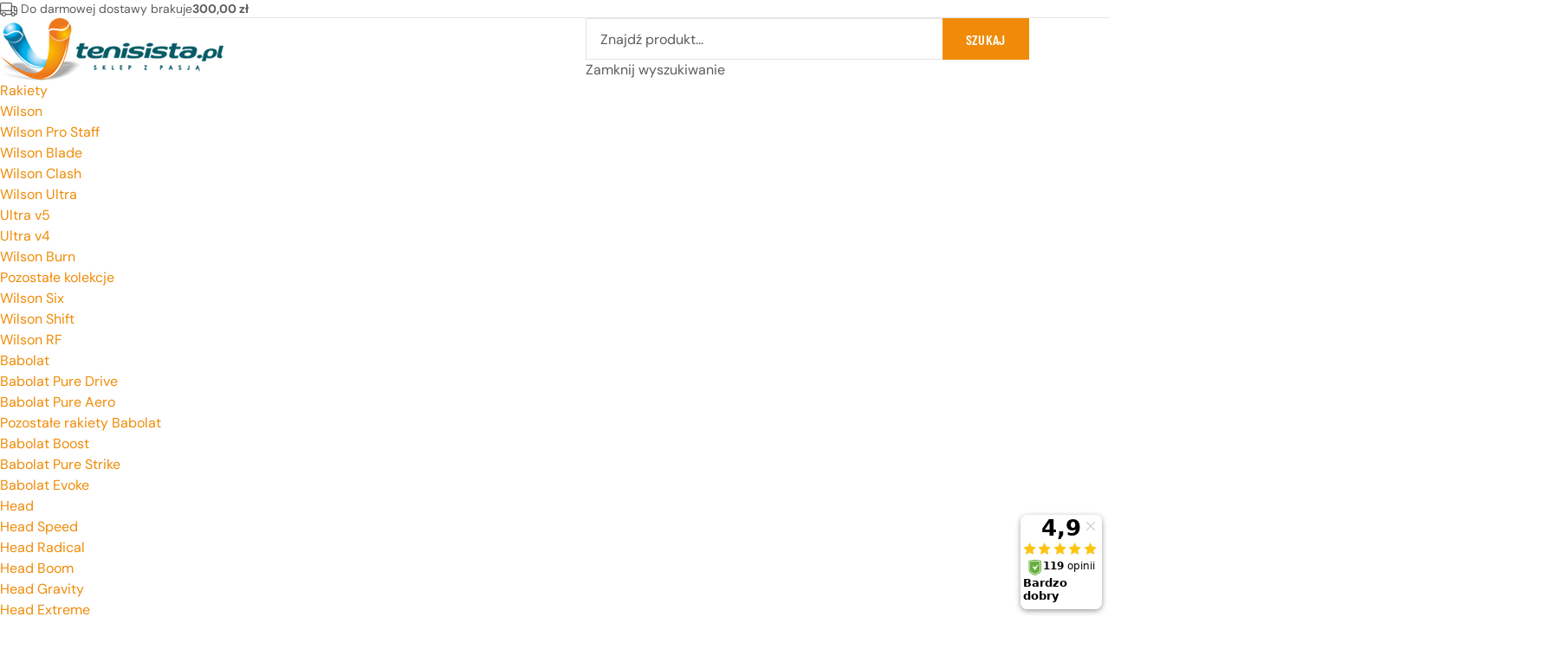

--- FILE ---
content_type: text/html; charset=utf-8
request_url: https://www.tenisista.pl/pilki-babolat-stage-3-red-3-pilki-id-965
body_size: 13832
content:
<!DOCTYPE html><html lang="pl"><head prefix="og: http://ogp.me/ns# fb: http://ogp.me/ns/fb# product: http://ogp.me/ns/product#"><meta charset="UTF-8" /><meta name="viewport" content="width=device-width, initial-scale=1.0" /><title>Piłki Babolat Stage 3 Red (3 piłki)</title><link rel="preconnect" href="https://www.googletagmanager.com" /><link as="image" rel="preload" fetchpriority="high" href="https://www.tenisista.pl/dane/small/1/1df558d6507c444aa1cc2814e7f0872f.jpg" media="(max-width: 600px) and (max-resolution: 1.89dppx)" /><link as="image" rel="preload" fetchpriority="high" href="https://www.tenisista.pl/dane/full/1/1df558d6507c444aa1cc2814e7f0872f.jpg" media="(max-width: 600px) and (min-resolution: 1.9dppx)" /><link as="image" rel="preload" fetchpriority="high" href="https://www.tenisista.pl/dane/full/1/1df558d6507c444aa1cc2814e7f0872f.jpg" media="(min-width: 600.1px)" /><link rel="preload" href="/dist/v-638919601219562817/atf_base.css" as="style" /><script defer="defer" src="/dist/v-638919601270402205/bundle.modern.js"></script><script>var dataLayer=window.dataLayer||[];document.addEventListener("DOMContentLoaded",(event)=>{function gtag(){dataLayer.push(arguments)};window.initConsent();});</script><style>@font-face{font-family:'Adjusted Verdana Fallback';src:local(Verdana);size-adjust:93%;ascent-override:106%;descent-override:34%;line-gap-override:normal}@font-face{font-family:'Adjusted Impact Fallback';src:local(Impact);size-adjust:89%;ascent-override:110%;descent-override:26%;line-gap-override:normal}@font-face{font-display:swap;font-family:'DM Sans';font-style:normal;font-weight:400;src:url('/dist/assets/fonts/dm-sans-v16-latin_latin-ext-regular.woff2') format('woff2'),url('/dist/assets/fonts/dm-sans-v16-latin_latin-ext-regular.ttf') format('truetype')}@font-face{font-display:swap;font-family:'DM Sans';font-style:normal;font-weight:700;src:url('/dist/assets/fonts/dm-sans-v16-latin_latin-ext-700.woff2') format('woff2'),url('/dist/assets/fonts/dm-sans-v16-latin_latin-ext-700.ttf') format('truetype')}@font-face{font-display:swap;font-family:'Barlow Condensed';font-style:normal;font-weight:600;src:url('/dist/assets/fonts/barlow-condensed-v12-latin_latin-ext-600.woff2') format('woff2'),url('/dist/assets/fonts/barlow-condensed-v12-latin_latin-ext-600.ttf') format('truetype')}@font-face{font-family:'icomoon';src:url('/dist/assets/fonts/icomoon.ttf?1n20n') format('truetype'),url('/dist/assets/fonts/icomoon.woff?1n20n') format('woff'),url('/dist/assets/fonts/icomoon.svg?1n20#icomoon') format('svg');font-weight:normal;font-style:normal;font-display:block}</style><link rel="stylesheet" href="/dist/v-638919601219562817/atf_base.css" /><link rel="stylesheet" media="print" onload="this.onload=null;this.media='all'" href="/dist/v-638919601295574440/lazy_base.css" /><link rel="stylesheet" href="/dist/v-638919601228824950/atf_detail.css" /><link rel="stylesheet" media="print" onload="this.onload=null;this.media='all'" href="/dist/v-638919601300209654/lazy_detail.css" /><link rel="stylesheet" media="print" onload="this.onload=null;this.media='all'" href="/dist/v-638919601311993227/tools_base.css" /><script async="async" src="https://www.googletagmanager.com/gtag/js?id=G-BGZXGHVQ1M"></script><script>var dataLayer=window.dataLayer||[];function gtag(){dataLayer.push(arguments)};gtag('consent','default',{'ad_storage':'denied','ad_user_data':'denied','ad_personalization':'denied','analytics_storage':'denied','functionality_storage':'denied','security_storage':'denied','wait_for_update':500});gtag('js',new Date());gtag('config','G-BGZXGHVQ1M');</script><link rel="icon" type="image/png" sizes="192x192" href="/dist/assets/images/favicon/favicon.png" /><link rel="apple-touch-icon" type="image/png" sizes="180x180" href="/dist/assets/images/favicon/apple-touch-icon.png" /><link rel="shortcut icon" href="/favicon.ico" type="image/x-icon" /><meta name="theme-color" content="#EF8B07" />
    <!-- Google tag (gtag.js) -->
<script async src="https://www.googletagmanager.com/gtag/js?id=G-BGZXGHVQ1M"></script>
<script>
  window.dataLayer = window.dataLayer || [];
  function gtag(){dataLayer.push(arguments);}
  gtag('js', new Date());

  gtag('config', 'G-BGZXGHVQ1M');
</script><script>(function(w,d,s,i,dl){w._ceneo = w._ceneo || function () {
w._ceneo.e = w._ceneo.e || []; w._ceneo.e.push(arguments); };
w._ceneo.e = w._ceneo.e || [];dl=dl===undefined?"dataLayer":dl;
const f = d.getElementsByTagName(s)[0], j = d.createElement(s);
j.defer = true;
j.src = "https://ssl.ceneo.pl/ct/v5/script.js?accountGuid=" + i + "&t=" +
Date.now() + (dl ? "&dl=" + dl : ''); f.parentNode.insertBefore(j, f);
})(window, document, "script", "9c11eb02-2248-4169-b78b-9c8e95389fa1");</script>
    <link rel="canonical" href="https://www.tenisista.pl/pilki-babolat-stage-3-red-3-pilki-id-965" /><script type="application/ld+json">[{"@context":"http://schema.org/","@type":"OfferShippingDetails","shippingRate":{"@type":"MonetaryAmount","value":"0.00","currency":"PLN"},"shippingDestination":{"@type":"DefinedRegion","addressCountry":"PL"},"deliveryTime":{"@type":"ShippingDeliveryTime","handlingTime":{"@type":"QuantitativeValue","minValue":0,"maxValue":0,"unitCode":"DAY"},"transitTime":{"@type":"QuantitativeValue","minValue":1,"maxValue":1,"unitCode":"DAY"}}},{"@context":"http://schema.org/","@type":"Product","name":"Piłki Babolat Stage 3 Red (3 piłki)","image":["https://www.tenisista.pl/dane/full/1/1df558d6507c444aa1cc2814e7f0872f.jpg"],"sku":965,"mpn":"501036","gtin13":"3324921161273","description":"Piłki Babolat Stage3 Red (3 piłki)","brand":{"@type":"brand","name":"Babolat"},"offers":{"@type":"offer","url":"https://www.tenisista.pl/pilki-babolat-stage-3-red-3-pilki-id-965","priceValidUntil":"2025-11-10T10:53:40.5841255Z","priceCurrency":"PLN","price":"35.77","availability":"http://schema.org/InStock","itemCondition":"http://schema.org/NewCondition","shippingDetails":[{"@context":"http://schema.org/","@type":"OfferShippingDetails","shippingRate":{"@type":"MonetaryAmount","value":"0.00","currency":"PLN"},"shippingDestination":{"@type":"DefinedRegion","addressCountry":"PL"},"deliveryTime":{"@type":"ShippingDeliveryTime","handlingTime":{"@type":"QuantitativeValue","minValue":0,"maxValue":0,"unitCode":"DAY"},"transitTime":{"@type":"QuantitativeValue","minValue":1,"maxValue":1,"unitCode":"DAY"}}}]},"review":[],"aggregateRating":null},{"@context":"http://schema.org/","@type":"BreadcrumbList","itemListElement":[{"@type":"ListItem","position":1,"item":"https://www.tenisista.pl","name":"Strona główna"},{"@type":"ListItem","position":2,"item":"https://www.tenisista.pl/dla-dzieci-cat-15","name":"Dla dzieci"},{"@type":"ListItem","position":3,"item":"https://www.tenisista.pl/pilki-cat-66","name":"Piłki"}]}]</script><meta property="og:title" content="Piłki Babolat Stage 3 Red (3 piłki)" /><meta property="og:description" content="Piłki Babolat Stage3 Red (3 piłki)" /><meta property="og:url" content="https://www.tenisista.pl/pilki-babolat-stage-3-red-3-pilki-id-965" /><meta property="og:image" content="https://www.tenisista.pl/dane/full/1/1df558d6507c444aa1cc2814e7f0872f.jpg" /><meta property="og:type" content="product" /><meta property="product:price:amount" content="35.77" /><meta property="product:price:currency" content="PLN" /><meta property="product:availability" content="instock" /><meta name="description" content="Piłki Babolat Stage3 Red (3 piłki) - Piłki Babolat Stage 3 Red (3 piłki)" /><meta name="keywords" content="pilki,czerwone pilki,pilka,czerwona pilka,czerwone pilki tenisowe,czerwone pilki do tenisa,red,starter" /></head><body data-type="detail" data-canvas-filter=""><div id="AfterBodyContainer"><script>_ceneo('transaction',{  client_email:[[email]],  order_id:[[orderid]],  shop_products:[  {   id:[[product_id]],   price:[[price_dot]],   quantity:TU WSTAW ZMIENNĄ,   currency:'PLN'
  }],  work_days_to_send_questionnaire:2
  amount:[[payment_dot]]
 });</script></div><div id="container"><div class="inner-wrapper"><div class="privacy-sentinel"></div><div class="return-to-top-sentinel"></div><div class="top-bar inner"><div><span class="header-shipment" data-free-shipment-value="300">Do darmowej dostawy brakuje</span><ul class="header-contact"><li><a class="email" href="mailto:sklep@tenisista.pl" title="Wyślij do nas email">sklep@tenisista.pl</a></li><li><a class="phone" href='tel:690616300' title="Zadzwoń do nas">690 616 300</a></li></ul><div class="social-links" id="header-socials"><a class="facebook-link" rel="nofollow" target="_blank" title="Nasz profil na Facebook" href="/"></a> <a class="instagram-link" rel="nofollow" target="_blank" title="Nasz profil na Instagram" href="/"></a></div></div></div><div class="header-sentinel"></div><header class="shop-header"><div class="inner"><div class="shop-header-container"><a href="/" class="logo" title="Przejdź na stronę główną sklepu"> <img src="/dist/assets/images/logo.png" alt="Tenisista" width="258" height="72" /> </a><div id="search-engine"><form action="/szukaj" method="get"><input type="text" autocomplete="off" maxlength="150" title="Tutaj wpisz wyszukiwaną frazę, np. oznaczenie modelu, lub też część nazwy" placeholder="Znajdź produkt..." name="query" /> <input name="sort" type="hidden" value="11" /> <button id="searchbutton" class="confirm-button" type="submit" title="Wyszukaj w sklepie"> Szukaj </button><div id="suggestions"><div class="suggestions-loading"><span></span></div><span class="no-products-info">Nie znaleziono produktów</span><div class="suggestion-column-wrapper"><div class="suggestion-left-column"><ul class="suggestion-result-categories" data-label="Kategorie"></ul><ul class="suggestion-result-producers" data-label="Producenci"></ul></div><ul class="suggestion-result-products" data-label="Produkty"></ul></div><ul class="suggestion-last-phrases"></ul><a class="suggestions-advanced-search" href="/advanced_search" title="Wyszukiwanie zaawansowane"> Wyszukiwanie zaawansowane </a></div><span class="search-engine-close">Zamknij wyszukiwanie</span></form></div><div class="header-tools-wrapper"><div class="tree-trigger" title="Menu"><i class="hamburger-icon"><em></em></i></div><a class="log-button" href="/login" title="Konto"> </a> <a href="/wishlist" id="wishlist-box" data-wishlist-count="0" title="Ulubione"> </a> <a title="Zawartość twojego koszyka" href="/cart" id="cart-box" data-role="cart-refresh"> <span data-current-payment-value="0"></span> </a></div></div><nav id="main-bar"><div id="tree" class="item"><nav id="tree-top"><ul data-parent-name="Main" data-parent-url="/main-cat-0"><li class="t0 parent uparrow"><a data-count="118" title="Rakiety" href="/rakiety-cat-4">Rakiety</a><ul data-parent-name="Rakiety" data-parent-url="/rakiety-cat-4"><li class="t1 parent uparrow"><a data-count="35" title="Wilson" href="/wilson-cat-69">Wilson</a><ul data-parent-name="Wilson" data-parent-url="/wilson-cat-69"><li class="t2"><a data-count="4" title="Wilson Pro Staff" href="/wilson-pro-staff-cat-103">Wilson Pro Staff</a></li><li class="t2"><a data-count="7" title="Wilson Blade" href="/wilson-blade-cat-104">Wilson Blade</a></li><li class="t2"><a data-count="5" title="Wilson Clash" href="/wilson-clash-cat-105">Wilson Clash</a></li><li class="t2 parent uparrow"><a data-count="5" title="Wilson Ultra" href="/wilson-ultra-cat-106">Wilson Ultra</a><ul data-parent-name="Wilson Ultra" data-parent-url="/wilson-ultra-cat-106"><li class="t3"><a data-count="2" title="Ultra v5" href="/ultra-v5-cat-132">Ultra v5</a></li><li class="t3"><a data-count="3" title="Ultra v4" href="/ultra-v4-cat-131">Ultra v4</a></li></ul></li><li class="t2"><a data-count="0" title="Wilson Burn" href="/wilson-burn-cat-107">Wilson Burn</a></li><li class="t2"><a data-count="2" title="Pozostałe kolekcje" href="/pozostale-kolekcje-cat-108">Pozostałe kolekcje</a></li><li class="t2"><a data-count="2" title="Wilson Six" href="/wilson-six-cat-119">Wilson Six</a></li><li class="t2"><a data-count="0" title="Wilson Shift" href="/wilson-shift-cat-126">Wilson Shift</a></li><li class="t2"><a data-count="3" title="Wilson RF" href="/wilson-rf-cat-128">Wilson RF</a></li></ul></li><li class="t1 parent uparrow"><a data-count="31" title="Babolat" href="/babolat-cat-71">Babolat</a><ul data-parent-name="Babolat" data-parent-url="/babolat-cat-71"><li class="t2"><a data-count="7" title="Babolat Pure Drive" href="/babolat-pure-drive-cat-109">Babolat Pure Drive</a></li><li class="t2"><a data-count="3" title="Babolat Pure Aero" href="/babolat-pure-aero-cat-110">Babolat Pure Aero</a></li><li class="t2"><a data-count="4" title="Pozostałe rakiety Babolat" href="/pozostale-rakiety-babolat-cat-111">Pozostałe rakiety Babolat</a></li><li class="t2"><a data-count="5" title="Babolat Boost" href="/babolat-boost-cat-123">Babolat Boost</a></li><li class="t2"><a data-count="8" title="Babolat Pure Strike" href="/babolat-pure-strike-cat-125">Babolat Pure Strike</a></li><li class="t2"><a data-count="4" title="Babolat Evoke" href="/babolat-evoke-cat-129">Babolat Evoke</a></li></ul></li><li class="t1 parent uparrow"><a data-count="34" title="Head" href="/head-cat-72">Head</a><ul data-parent-name="Head" data-parent-url="/head-cat-72"><li class="t2"><a data-count="3" title="Head Speed" href="/head-speed-cat-112">Head Speed</a></li><li class="t2"><a data-count="5" title="Head Radical" href="/head-radical-cat-113">Head Radical</a></li><li class="t2"><a data-count="7" title="Head Boom" href="/head-boom-cat-114">Head Boom</a></li><li class="t2"><a data-count="5" title="Head Gravity" href="/head-gravity-cat-115">Head Gravity</a></li><li class="t2"><a data-count="2" title="Head Extreme" href="/head-extreme-cat-116">Head Extreme</a></li><li class="t2"><a data-count="3" title="Head Challenge" href="/head-challenge-cat-117">Head Challenge</a></li><li class="t2"><a data-count="0" title="Head Attitude" href="/head-attitude-cat-118">Head Attitude</a></li><li class="t2"><a data-count="2" title="Head Instinct" href="/head-instinct-cat-130">Head Instinct</a></li></ul></li><li class="t1 parent uparrow"><a data-count="8" title="Yonex" href="/yonex-cat-74">Yonex</a><ul data-parent-name="Yonex" data-parent-url="/yonex-cat-74"><li class="t2"><a data-count="2" title="Yonex Vcore" href="/yonex-vcore-cat-120">Yonex Vcore</a></li><li class="t2"><a data-count="3" title="Yonex Ezone" href="/yonex-ezone-cat-121">Yonex Ezone</a></li><li class="t2"><a data-count="3" title="Yonex Percept" href="/yonex-percept-cat-122">Yonex Percept</a></li></ul></li><li class="t1"><a data-count="0" title="Pacific" href="/pacific-cat-75">Pacific</a></li><li class="t1"><a data-count="0" title="Dunlop" href="/dunlop-cat-97">Dunlop</a></li><li class="t1"><a data-count="9" title="Tecnifibre" href="/tecnifibre-cat-100">Tecnifibre</a></li></ul></li><li class="t0 parent uparrow"><a data-count="29" title="Obuwie" href="/obuwie-cat-1">Obuwie</a><ul data-parent-name="Obuwie" data-parent-url="/obuwie-cat-1"><li class="t1"><a data-count="4" title="Obuwie damskie" href="/obuwie-damskie-cat-2">Obuwie damskie</a></li><li class="t1"><a data-count="22" title="Obuwie męskie" href="/obuwie-meskie-cat-3">Obuwie męskie</a></li><li class="t1"><a data-count="5" title="Obuwie dla dzieci" href="/obuwie-dla-dzieci-cat-127">Obuwie dla dzieci</a></li></ul></li><li class="t0"><a data-count="32" title="Piłki" href="/pilki-cat-25">Piłki</a></li><li class="t0 parent uparrow"><a data-count="52" title="Torby tenisowe" href="/torby-tenisowe-cat-9">Torby tenisowe</a><ul data-parent-name="Torby tenisowe" data-parent-url="/torby-tenisowe-cat-9"><li class="t1"><a data-count="15" title="Torby Babolat" href="/torby-babolat-cat-92">Torby Babolat</a></li><li class="t1"><a data-count="17" title="Torby Head" href="/torby-head-cat-93">Torby Head</a></li><li class="t1"><a data-count="20" title="Torby Wilson" href="/torby-wilson-cat-94">Torby Wilson</a></li><li class="t1"><a data-count="0" title="Torby Yonex" href="/torby-yonex-cat-96">Torby Yonex</a></li><li class="t1"><a data-count="0" title="Torby Tecnifibre" href="/torby-tecnifibre-cat-101">Torby Tecnifibre</a></li></ul></li><li class="t0"><a data-count="19" title="Plecaki" href="/plecaki-cat-31">Plecaki</a></li><li class="t0 parent uparrow"><a data-count="19" title="Odzież" href="/odziez-cat-26">Odzież</a><ul data-parent-name="Odzież" data-parent-url="/odziez-cat-26"><li class="t1 parent uparrow"><a data-count="14" title="Damska" href="/damska-cat-28">Damska</a><ul data-parent-name="Damska" data-parent-url="/damska-cat-28"><li class="t2"><a data-count="8" title="Koszulki" href="/koszulki-cat-36">Koszulki</a></li><li class="t2"><a data-count="0" title="Polo" href="/polo-cat-32">Polo</a></li><li class="t2"><a data-count="0" title="Spodenki" href="/spodenki-cat-37">Spodenki</a></li><li class="t2"><a data-count="1" title="Spodnie" href="/spodnie-cat-38">Spodnie</a></li><li class="t2"><a data-count="3" title="Spódnice" href="/spodnice-cat-35">Sp&#243;dnice</a></li><li class="t2"><a data-count="0" title="Sukienki" href="/sukienki-cat-34">Sukienki</a></li><li class="t2"><a data-count="1" title="Bluzy" href="/bluzy-cat-39">Bluzy</a></li><li class="t2"><a data-count="1" title="Bezrękawniki" href="/bezrekawniki-cat-40">Bezrękawniki</a></li></ul></li><li class="t1 parent uparrow"><a data-count="2" title="Męska" href="/meska-cat-29">Męska</a><ul data-parent-name="Męska" data-parent-url="/meska-cat-29"><li class="t2"><a data-count="1" title="Koszulki" href="/koszulki-cat-41">Koszulki</a></li><li class="t2"><a data-count="0" title="Spodnie" href="/spodnie-cat-42">Spodnie</a></li><li class="t2"><a data-count="0" title="Spodenki" href="/spodenki-cat-43">Spodenki</a></li><li class="t2"><a data-count="1" title="Bluzy" href="/bluzy-cat-44">Bluzy</a></li><li class="t2"><a data-count="0" title="Polo" href="/polo-cat-46">Polo</a></li></ul></li></ul></li><li class="t0 parent downarrow"><a data-count="44" title="Dla dzieci" href="/dla-dzieci-cat-15">Dla dzieci</a><ul data-parent-name="Dla dzieci" data-parent-url="/dla-dzieci-cat-15"><li class="t1 parent uparrow"><a data-count="20" title="Rakiety" href="/rakiety-cat-20">Rakiety</a><ul data-parent-name="Rakiety" data-parent-url="/rakiety-cat-20"><li class="t2"><a data-count="0" title="17 cali wiek około 3-4 lata" href="/17-cali-wiek-okolo-3-4-lata-cat-79">17 cali wiek około 3-4 lata</a></li><li class="t2"><a data-count="1" title="19 cali wiek około 4-5 lat" href="/19-cali-wiek-okolo-4-5-lat-cat-78">19 cali wiek około 4-5 lat</a></li><li class="t2"><a data-count="1" title="21 cali wiek około 5-7 lat" href="/21-cali-wiek-okolo-5-7-lat-cat-77">21 cali wiek około 5-7 lat</a></li><li class="t2"><a data-count="5" title="23 cale wiek około 7-9 lat" href="/23-cale-wiek-okolo-7-9-lat-cat-22">23 cale wiek około 7-9 lat</a></li><li class="t2"><a data-count="4" title="25 cali wiek około 9-10 lat" href="/25-cali-wiek-okolo-9-10-lat-cat-23">25 cali wiek około 9-10 lat</a></li><li class="t2"><a data-count="9" title="26 cali wiek około 10-12 lat" href="/26-cali-wiek-okolo-10-12-lat-cat-24">26 cali wiek około 10-12 lat</a></li><li class="t2"><a data-count="0" title="24 cale wiek około 10-11 lat" href="/24-cale-wiek-okolo-10-11-lat-cat-98">24 cale wiek około 10-11 lat</a></li></ul></li><li class="t1"><a data-count="5" title="Buty" href="/buty-cat-19">Buty</a></li><li class="t1 parent uparrow"><a data-count="3" title="Odzież" href="/odziez-cat-27">Odzież</a><ul data-parent-name="Odzież" data-parent-url="/odziez-cat-27"><li class="t2"><a data-count="1" title="Koszulki" href="/koszulki-cat-56">Koszulki</a></li><li class="t2"><a data-count="2" title="Spodenki" href="/spodenki-cat-57">Spodenki</a></li><li class="t2"><a data-count="0" title="Spodnie" href="/spodnie-cat-58">Spodnie</a></li><li class="t2"><a data-count="0" title="Bluzy" href="/bluzy-cat-59">Bluzy</a></li><li class="t2"><a data-count="0" title="Sukienki" href="/sukienki-cat-60">Sukienki</a></li><li class="t2"><a data-count="0" title="Spódnice" href="/spodnice-cat-61">Sp&#243;dnice</a></li><li class="t2"><a data-count="0" title="Polo" href="/polo-cat-64">Polo</a></li><li class="t2"><a data-count="0" title="Bezrękawniki" href="/bezrekawniki-cat-65">Bezrękawniki</a></li></ul></li><li class="t1 selected"><a data-count="11" title="Piłki" href="/pilki-cat-66">Piłki</a></li></ul></li><li class="t0"><a data-count="39" title="Naciągi" href="/naciagi-cat-55">Naciągi</a></li><li class="t0 parent uparrow"><a data-count="85" title="Owijki" href="/owijki-cat-14">Owijki</a><ul data-parent-name="Owijki" data-parent-url="/owijki-cat-14"><li class="t1"><a data-count="16" title="Podstawowe" href="/podstawowe-cat-16">Podstawowe</a></li><li class="t1"><a data-count="69" title="Zewnętrzne" href="/zewnetrzne-cat-18">Zewnętrzne</a></li></ul></li><li class="t0 parent uparrow"><a data-count="64" title="Akcesoria" href="/akcesoria-cat-13">Akcesoria</a><ul data-parent-name="Akcesoria" data-parent-url="/akcesoria-cat-13"><li class="t1"><a data-count="7" title="Czapki / Daszki" href="/czapki--daszki-cat-48">Czapki / Daszki</a></li><li class="t1"><a data-count="17" title="Wibrastopy" href="/wibrastopy-cat-52">Wibrastopy</a></li><li class="t1"><a data-count="9" title="Pozostałe" href="/pozostale-cat-54">Pozostałe</a></li><li class="t1"><a data-count="2" title="Kosze na Piłki" href="/kosze-na-pilki-cat-95">Kosze na Piłki</a></li><li class="t1"><a data-count="23" title="Frotki" href="/frotki-cat-99">Frotki</a></li><li class="t1"><a data-count="7" title="Ręczniki" href="/reczniki-cat-102">Ręczniki</a></li><li class="t1"><a data-count="1" title="VOUCHER - KARTA PODARUNKOWA" href="/voucher-karta-podarunkowa-cat-124">VOUCHER - KARTA PODARUNKOWA</a></li></ul></li><li class="t0"><a data-count="17" title="Rakiety do testów" href="/rakiety-do-testow-cat-89">Rakiety do test&#243;w</a></li></ul><ul class="cms-rwd"></ul></nav></div><div class="tree-canvas"></div><ul class="mainmenu"></ul></nav></div></header><div class="bottom-bar inner"><div>Zamów dziś do 12:00, a zamówienie otrzymasz jutro!</div></div><div id="breadcrumb" class="inner"><span class="breadcrumb-end"></span> <span class="breadcrumb-end"></span><ul><li><a title="Strona główna" href="https://www.tenisista.pl">Strona gł&#243;wna</a></li><li><a title="Dla dzieci" href="https://www.tenisista.pl/dla-dzieci-cat-15">Dla dzieci</a></li><li><a title="Piłki" href="https://www.tenisista.pl/pilki-cat-66">Piłki</a></li></ul></div><main class="inner"><div id="content"><div class="detail-main-wrapper" data-scope="addcart"><section id="detail-images"><div class="swiper-button-prev detail-swiper-button"></div><div class="swiper-button-next detail-swiper-button"></div><div class="product-images swiper"><div class="swiper-wrapper"><a data-run-fancybox="product" title="Piłki Babolat Stage 3 Red (3 piłki)" class="size-full swiper-slide" data-thumb="/dane/small/1/1df558d6507c444aa1cc2814e7f0872f.jpg" href="/dane/source/1/1df558d6507c444aa1cc2814e7f0872f.jpg"> <picture><source media="(max-width: 600px) and (max-resolution: 1.9dppx)" srcset="/dane/small/1/1df558d6507c444aa1cc2814e7f0872f.jpg" /><img width="700" height="700" class="img-scale-down" alt="Piłki Babolat Stage 3 Red (3 piłki)" src="/dane/full/1/1df558d6507c444aa1cc2814e7f0872f.jpg" /> </picture> </a></div></div><div class="swiper product-images-mini"><div class="swiper-wrapper"></div></div></section><section id="detail-header"><div class="detail-header-top"><div class="product-badges detail-badges"><span class="promo-badge" data-role="product-discount-percentage"></span></div><div class="detail-stars-wrapper" data-scroll-to-comments="" title="Przewiń do opinii"><div class="star-rating" style="--rating:0"></div><i>(0) opinii</i></div></div><h1 class="headline detail-headline">Piłki Babolat Stage 3 Red (3 piłki)</h1><span data-role="sku">501036</span></section><section id="detail-left"><p class="detail-short-description">Piłki Babolat Stage3 Red (3 piłki)</p><div class="detail-pricing"><del data-role="product-oldprice"></del> <span class="promo-text"></span> <b data-role="product-price">35,77</b><div class="detail-omnibus" data-role="omnibus-lowest-price" data-tippy-content="Najniższa cena z 30 dni poprzedzających rozpoczęcie promocji"></div></div><div class="detail-xsell"><strong>Podobne produkty</strong><div class="xsell-products-list"><a href="https://www.tenisista.pl/pilki-wilson-stage-3-red-minions-3-pilki-id-1747" title="Piłki Wilson Stage 3 Red Minions (3 piłki)" class="xsell-product"> <img class="lazyload img-scale-down" data-src="/dane/small/q/qzo.350900102_1_1.jpg" alt="Piłki Wilson Stage 3 Red Minions (3 piłki)" width="100" height="100" /> </a></div></div><div class="detail-options" data-role="option-view" data-optionid="3204"></div><b class="detail-availability" data-role="avail-name" style="color:#026a21">Dostępny</b><div class="detail-adding-section"><label for="addproductamount">Ilość:</label><div class="detail-amount amount-input-wrapper"><button class="minus" tabindex="0" role="button" title="Zmniejsz ilość"></button> <input data-role="product-amount" id="addproductamount" type="text" title="Ilość sztuk" value="1" autocomplete="off" /> <button class="plus" tabindex="0" role="button" title="Zwiększ ilość"></button></div><button data-pid="965" class="buy-button confirm-button cartadder active-button">Dodaj do koszyka</button> <button class="availability-modal-trigger confirm-button">Powiadom o dostępności</button></div></section><section id="detail-right"><ul class="detail-contact"><li><button class="detail-comparison" title="Dodaj do porównania" data-comparison-id="965"></button></li><li><button class="detail-wishlist" title="Dodaj do ulubionych" data-wishlist-id="965"></button></li><li><button class="detail-ask-button" title="Zapytaj o produkt" data-id="965" data-modal-form="1">Zapytaj o produkt</button></li><hr /><li><a class="detail-phone" href='tel:690616300' title="Zadzwoń do nas">690 616 300</a></li><li><a class="detail-email" href="mailto:sklep@tenisista.pl" title="sklep@tenisista.pl">Napisz do nas</a></li></ul></section><section id="main-info"><article id="detail-description" class="user-custom-content" data-desc-navigation="0"><h2 class="headline">Opis produktu</h2><div style="color:rgb(74,74,74);font-family:Arial,Tahoma,Verdana,sans-serif;font-size:11px;text-align:center"><span style="font-size:14px">Piłki są około 75% wolniejsze i lżejsze od standardowych piłek.</span></div><div style="color:rgb(74,74,74);font-family:Arial,Tahoma,Verdana,sans-serif;font-size:11px;text-align:center">&nbsp;</div><div style="color:rgb(74,74,74);font-family:Arial,Tahoma,Verdana,sans-serif;font-size:11px;text-align:center"><span style="font-size:14px">Są wykonane zgodnie z programem ITF Play and Stay.</span></div><div style="color:rgb(74,74,74);font-family:Arial,Tahoma,Verdana,sans-serif;font-size:11px;text-align:center">&nbsp;</div><div style="color:rgb(74,74,74);font-family:Arial,Tahoma,Verdana,sans-serif;font-size:11px;text-align:center"><span style="font-size:14px">Piłki poziomu pierwszego - Stage 3 - Red.</span></div><h2 class="description-header gpsr-header">BABOLAT VS</h2>L'Industire 33 quai Paul Sedallian,<br /> 690009 Lyon, France&nbsp;<br /> help@babolat.com</article><div class="detail-share-links-wrapper"><span>Udostępnij:</span> <a class="detail-facebook-link" href="https://www.facebook.com/sharer/sharer.php?u=https://www.tenisista.pl/pilki-babolat-stage-3-red-3-pilki-id-965" title="Udostępnij na Facebook" rel="nofollow" target="_blank">Facebook</a> <a class="detail-x-link" href="https://twitter.com/share?url=https://www.tenisista.pl/pilki-babolat-stage-3-red-3-pilki-id-965" title="Udostępnij na X" rel="nofollow" target="_blank">Opublikuj</a> <a class="detail-pinterest-link" href="https://pl.pinterest.com/pin/create/button/?url=https://www.tenisista.pl/dane/full/1/1df558d6507c444aa1cc2814e7f0872f.jpg" title="Udostępnij na Pinterest" rel="nofollow" target="_blank">Pinterest</a></div><article class="user-custom-content"><h2 class="headline">Dostawa i zwroty</h2>Zamówienia wysyłamy na terenie Polski za pośrednictwem sprawdzonych firm kurierskich oraz paczkomatów. Czas realizacji to zazwyczaj 1–2 dni robocze od zaksięgowania płatności. Masz 14 dni na zwrot towaru bez podania przyczyny – wystarczy, że poinformujesz nas o swojej decyzji i odeślesz produkt w nienaruszonym stanie. Szczegóły znajdziesz w naszym regulaminie.</article></section></div><div class="detail-list"><strong class="headline">Kupione wraz z tym produktem</strong><div class="products-list"><div data-scope="addcart" class="product"><figure class="product-image"><img class="lazyload img-scale-down" data-src="/dane/small/n/n3v.rakieta-tenisowa-wilson-fusion-x.jpg" alt="Rakieta tenisowa Wilson Fusion XL" width="272" height="272" /><div class="product-badges"></div></figure><a class="product-name" href="https://www.tenisista.pl/rakieta-tenisowa-wilson-fusion-xl-id-2522" title="Rakieta tenisowa Wilson Fusion XL"> Rakieta tenisowa Wilson Fusion XL </a><div class="product-bottom-wrapper"><span class="product-price"> <b> 139,00 </b> </span> <button data-wishlist-id="2522" title="Dodaj do ulubionych" class="product-wishlist" tabindex="-1"></button> <button data-pid="2522" class="cartadder product-add" title="Kup produkt">Kup </button></div></div><div data-scope="addcart" class="product"><figure class="product-image"><img class="lazyload img-scale-down" data-src="/dane/small/d/dgo.wr150210_wilson_01.jpg" alt="Rakieta tenisowa Wilson Blade 100UL V9.0" width="272" height="272" /><div class="product-badges"></div></figure><a class="product-name" href="https://www.tenisista.pl/rakieta-tenisowa-wilson-blade-100ul-v90-id-2468" title="Rakieta tenisowa Wilson Blade 100UL V9.0"> Rakieta tenisowa Wilson Blade 100UL V9.0 </a><div class="product-bottom-wrapper"><span class="product-price"> <b> od 677,00 </b> </span> <button data-wishlist-id="2468" title="Dodaj do ulubionych" class="product-wishlist" tabindex="-1"></button> <button data-pid="2468" class="cartadder product-add" title="Kup produkt">Kup </button></div></div><div data-scope="addcart" class="product"><figure class="product-image"><img class="lazyload img-scale-down" data-src="/dane/small/w/wbe.461711.jpg" alt="Rakieta tenisowa Head IG Challenge Team L  stealth" width="272" height="272" /><div class="product-badges"></div></figure><a class="product-name" href="https://www.tenisista.pl/rakieta-tenisowa-head-ig-challenge-team-l-stealth-id-2330" title="Rakieta tenisowa Head IG Challenge Team L  stealth"> Rakieta tenisowa Head IG Challenge Team L stealth </a><div class="product-bottom-wrapper"><span class="product-price"> <b> 390,00 </b> </span> <button data-wishlist-id="2330" title="Dodaj do ulubionych" class="product-wishlist" tabindex="-1"></button> <button data-pid="2330" class="cartadder product-add" title="Kup produkt">Kup </button></div></div><div data-scope="addcart" class="product"><figure class="product-image"><img class="lazyload img-scale-down" data-src="/dane/small/r/r2h.pol_pl_pokrowiec-na-rakiete-head-tennis-full-size-coverbag-288050-34655_1.jpg" alt="Pokrowiec HEAD TENNIS FULL SIZE COVERBAG" width="272" height="272" /><div class="product-badges"></div></figure><a class="product-name" href="https://www.tenisista.pl/pokrowiec-head-tennis-full-size-coverbag-id-2250" title="Pokrowiec HEAD TENNIS FULL SIZE COVERBAG"> Pokrowiec HEAD TENNIS FULL SIZE COVERBAG </a><div class="product-bottom-wrapper"><span class="product-price"> <b> 49,77 </b> </span> <button data-wishlist-id="2250" title="Dodaj do ulubionych" class="product-wishlist" tabindex="-1"></button> <button data-pid="2250" class="cartadder product-add" title="Kup produkt">Kup </button></div></div><div data-scope="addcart" class="product"><figure class="product-image"><img class="lazyload img-scale-down" data-src="/dane/small/4/4mi.babolat-b-fly-21-2023.jpg" alt="Rakieta juniorska Babolat B'Fly 21" width="272" height="272" /><div class="product-badges"></div></figure><a class="product-name" href="https://www.tenisista.pl/rakieta-juniorska-babolat-bfly-21-id-2240" title="Rakieta juniorska Babolat B'Fly 21"> Rakieta juniorska Babolat B&#39;Fly 21 </a><div class="product-bottom-wrapper"><span class="product-price"> <b> 149,00 </b> </span> <button data-wishlist-id="2240" title="Dodaj do ulubionych" class="product-wishlist" tabindex="-1"></button> <button data-pid="2240" class="cartadder product-add" title="Kup produkt">Kup </button></div></div></div></div></div><div class="producers-banner"><div class="mainpage-header"><h2 class="headline">Producenci</h2><div class="mainpage-buttons-wrapper"><div class="swiper-button-prev producer-button"></div><div class="swiper-button-next producer-button"></div></div></div><div class="swiper"><div class="swiper-wrapper"><a href="/adidas-prod-20" class="swiper-slide"> <img class="lazyload" data-src="/dane/producer/90782a08c5454c5ea42ec3c5a313eca1.jpg" alt="Adidas" width="160" height="80" /> </a> <a href="/babolat-prod-2" class="swiper-slide"> <img class="lazyload" data-src="/dane/producer/fdac7ae442c647de9d395b84ab7ce4cb.jpg" alt="Babolat" width="160" height="80" /> </a> <a href="/diadora-prod-24" class="swiper-slide"> <img class="lazyload" data-src="/dane/producer/8ea4afd2b6714dc997eb8c7e70c20c75.jpg" alt="Diadora" width="160" height="80" /> </a> <a href="/dunlop-prod-6" class="swiper-slide"> <img class="lazyload" data-src="/dane/producer/f93155285dd141709e129720124b5454.jpg" alt="Dunlop" width="160" height="80" /> </a> <a href="/gamma-prod-28" class="swiper-slide"> <img class="lazyload" data-src="/dane/producer/9030355393384f5b9f21c99962e5a8ca.jpg" alt="Gamma" width="160" height="80" /> </a> <a href="/head-prod-4" class="swiper-slide"> <img class="lazyload" data-src="/dane/producer/20a06b2e4a2e49b3954a8f914a8bf8ff.jpg" alt="Head" width="160" height="80" /> </a> <a href="/iso-speed-prod-16" class="swiper-slide"> <img class="lazyload" data-src="/dane/producer/4b7e0f1ffcd84743b58fd779fa0d55b8.jpg" alt="Iso Speed" width="160" height="80" /> </a> <a href="/kirschbaum-prod-8" class="swiper-slide"> <img class="lazyload" data-src="/dane/producer/7b91f52e08c946c9a33d698483ba8cc2.jpg" alt="Kirschbaum" width="160" height="80" /> </a> <a href="/lotto-prod-7" class="swiper-slide"> <img class="lazyload" data-src="/dane/producer/2e95556a0d424a0ab9c4100546307189.jpg" alt="Lotto" width="160" height="80" /> </a> <a href="/luxilon-prod-12" class="swiper-slide"> <img class="lazyload" data-src="/dane/producer/c3c95be3056a4e88b9e4b55bfe316196.jpg" alt="Luxilon" width="160" height="80" /> </a> <a href="/pacific-prod-17" class="swiper-slide"> <img class="lazyload" data-src="/dane/producer/6810d849307d4b9f8865fa796888b5ca.jpg" alt="Pacific" width="160" height="80" /> </a> <a href="/prince-hydrogen-prod-27" class="swiper-slide"> <img class="lazyload" data-src="/dane/producer/53904b8159d34ca784ca028a38cc4ecf.jpg" alt="Prince Hydrogen" width="160" height="80" /> </a> <a href="/tecnifibre-prod-13" class="swiper-slide"> <img class="lazyload" data-src="/dane/producer/db93d1d52ad74d8c88f138ccce927b41.jpg" alt="Tecnifibre" width="160" height="80" /> </a> <a href="/toalson-prod-15" class="swiper-slide"> <img class="lazyload" data-src="/dane/producer/48d1b0c588104ea9a7351122fd661aed.jpg" alt="Toalson" width="160" height="80" /> </a> <a href="/tretorn-prod-10" class="swiper-slide"> <img class="lazyload" data-src="/dane/producer/69abe2b5da764352b4f39eb3c99d4526.jpg" alt="Tretorn" width="160" height="80" /> </a> <a href="/under-armour-prod-5" class="swiper-slide"> <img class="lazyload" data-src="/dane/producer/304bc9d3d14c41b3b7af61aba878bfac.jpg" alt="Under Armour" width="160" height="80" /> </a> <a href="/wilson-prod-1" class="swiper-slide"> <img class="lazyload" data-src="/dane/producer/0355a55648c144bb87e69a6e183d5ebd.jpg" alt="Wilson" width="160" height="80" /> </a> <a href="/yonex-prod-3" class="swiper-slide"> <img class="lazyload" data-src="/dane/producer/65ca9fd0d1af43348e7d76b604db341f.jpg" alt="Yonex" width="160" height="80" /> </a></div></div></div><div id="newsletter"><div class="newsletter-bg lazyload" data-bg="/dist/assets/images/newsletter_img.png"></div><header class="newsletter-header"><b>Zapisz się do naszego newslettera</b><p>Aby otrzymywać informacje o promocjach i nowościach w naszym sklepie</p></header><div class="newsletter-input"><input type="text" placeholder="Tu wpisz adres email" title="Wpisz swój email i naciśnij przycisk obok pola tekstowego, aby zapisać się do usługi Newsletter." autocomplete="off" maxlength="150" /> <span class="popup-trigger">Zapisz</span></div><div class="goshop-modal-content"><div><label> <input type="checkbox" /> <span></span> Wyrażam zgodę na przetwarzanie moich danych osobowych w celu przesyłania na mój adres e-mail newslettera. </label><div class="newsletter-clauses-wrapper"></div><button class="confirm-button active-button" type="submit">Zapisz</button></div></div></div></main></div><footer id="footer"><div class="inner"><div class="footer-content"><div class="footer-item submenu"><strong>O nas</strong><ul class="footer-about"><li title="Klub Tenisowy Błonia w Krakowie"><a href="https://www.tenisista.pl/cms/o-nas">Klub Tenisowy Błonia w Krakowie</a></li></ul></div><div class="footer-item submenu"><strong>Informacje</strong><ul class="footer-info"><li title="Poradnik - Jak dobrać rakietę tenisową"><a href="https://www.tenisista.pl/cms/poradnik">Poradnik - Jak dobrać rakietę tenisową</a></li><li title="Zwroty i reklamacje"><a href="https://www.tenisista.pl/cms/zwroty-i-reklamacje">Zwroty i reklamacje</a></li><li title="Dostawa i płatność"><a href="https://www.tenisista.pl/cms/jak-kupowac">Dostawa i płatność</a></li><li title="Polityka Prywatności"><a href="https://www.tenisista.pl/cms/polityka-prywatnosci">Polityka Prywatności</a></li><li title="Regulamin"><a href="https://www.tenisista.pl/cms/regulamin">Regulamin</a></li><li title="Tabele rozmiarowe"><a href="https://www.tenisista.pl/cms/tabele-rozmiarowe">Tabele rozmiarowe</a></li><li title="Rabaty"><a href="https://www.tenisista.pl/cms/rabaty">Rabaty</a></li></ul></div><div class="footer-item contact"><strong>Kontakt</strong><div class="social-links" id="footer-socials"><a class="facebook-link" rel="nofollow" target="_blank" title="Nasz profil na Facebook" href="/"></a> <a class="instagram-link" rel="nofollow" target="_blank" title="Nasz profil na Instagram" href="/"></a></div><ul class="footer-contact"><li class="address"><b>tenisista.pl</b> <span>ul. Na Błoniach 1</span> <span>30-213 Kraków</span></li><li><a class="email" href="mailto:sklep@tenisista.pl"> sklep@tenisista.pl </a></li><li><a class="phone" href="tel:690616300"> 690 616 300 </a></li></ul></div></div><div class="footer-bottom-bar"><a class="sitemap" href="/sitemap">Mapa sklepu</a> <a class="author" href="https://www.goshop.pl">Projekt i oprogramowanie sklepu - GOshop</a></div></div></footer><div id="loading"><div></div></div><button class="privacy-box-trigger left-side-cookies" title="Ustawienia prywatności"> <img width="35" height="35" data-src="/dist/assets/images/cookies-icon.svg" alt="Ikona ciasteczka" class="lazyload" /> </button></div><script type="text/javascript">window.privacySettings={"buttonPosition":"left","description":"Ta strona wykorzystuje pliki cookie\r\n\r\nKlikając „Akceptuję wszystkie”, zgadzasz się na przechowywanie plików cookie na swoim urządzeniu w celu usprawnienia nawigacji w witrynie, analizy korzystania z witryny i pomocy w naszych działaniach marketingowych. Cookies są używane również do personalizacji reklam.\r\n","links":[{"anchor":"","link":"","userInput":"[[cms,19,Regulamin]]"},{"anchor":"","link":"","userInput":"[[cms,20,Polityka prywatności]]"}],"consents":[{"mandatory":true,"key":"mandatory","name":"Obowiązkowe","description":"Pliki cookies z tej kategorii, umożliwiające korzystanie z usług dostępnych w ramach strony oraz służące do zapewnienia bezpieczeństwa. Strona nie może działać poprawnie bez tych plików cookie. Zgoda nie jest wymagana.","eventName":"mandatory"},{"mandatory":false,"key":"marketing","name":"Marketingowe","description":"Pliki cookie, umożliwiające dostarczanie Ci treści reklamowych bardziej dostosowanych do Twoich zainteresowań dzięki którym reklamy zarówno na tej stronie jak i poza nią są zgodne z Twoimi preferencjami. Wyłączenie tych plików cookie może spowodować wyświetlanie zawartości stron internetowych niedostosowanych do Twoich zainteresowań. Korzystanie ze strony internetowej może być wówczas mniej zoptymalizowane.","eventName":"marketing"},{"mandatory":false,"key":"analytics","name":"Analityczne","description":"Cookie analityczne mogą być używane do analizy odwiedzin w sklepie internetowym. Jest to treść przykładowa komunikatu, która jest możliwa do edycji.","eventName":"analytics"}]};window.newsletterSavePopupSettings=null;</script>
    <div id="BeforeBodyEndsContainer"><script>dataLayer.push({"event":"view_item","ecommerce":{"items":[{"currency":"PLN","item_name":"Piłki Babolat Stage 3 Red (3 piłki)","item_id":"965","price":35.77,"index":1,"quantity":1,"item_brand":"Babolat","item_category":"Dla dzieci","item_category2":"Piłki"}]}});
if (typeof gtag !== 'undefined') gtag('event','view_item',{"currency":"PLN","value":35.77,"items":[{"currency":"PLN","item_name":"Piłki Babolat Stage 3 Red (3 piłki)","item_id":"965","price":35.77,"index":1,"quantity":1,"item_brand":"Babolat","item_category":"Dla dzieci","item_category2":"Piłki"}]});
</script></div>
    </body></html>
<!-- Generated:  46,8745 msec --> 

--- FILE ---
content_type: text/css
request_url: https://www.tenisista.pl/dist/v-638919601219562817/atf_base.css
body_size: 9774
content:
:root{--fullWidth:700px;--fullHeight:700px;--customWidth:145px;--customHeight:145px;--fontSize:16px;--lineHeight:1.5;--rowGap:96px;--prodCols:5;--prodSwiperCols:5;--prodGapHor:25px;--prodGapVert:48px;--prodGap:var(--prodGapVert) var(--prodGapHor);--borderRadius:4px;--iconSize:20px;--swiper-navigation-sides-offset:0px;--cartGap:35px;--animSpeed:0.15s;--headerScrollTransform:-40px;--headerHeightChange:0;--bottomBarHeight:48px}@media ((max-width:1719px)){:root{--swiper-navigation-sides-offset:10px}}@media (((min-width:1280px) and (max-width:1719px))){:root{--rowGap:72px;--prodGapHor:16px;--prodGapVert:32px}}@media ((max-width:1279px)){:root{--rowGap:25px;--fontSize:13px;--lineHeight:1.4;--prodCols:4;--prodSwiperCols:4;--prodGapHor:10px;--prodGapVert:20px;--headerScrollTransform:0px;--headerHeightChange:0;--bottomBarHeight:25px}}@media ((max-width:1100px)){:root{--borderRadius:2px}}@media (max-width:768px){:root{--prodCols:3;--prodSwiperCols:3}}@media ((max-width:600px)){:root{--prodCols:2;--prodSwiperCols:2}}@media (max-width:359px){:root{--prodCols:1;--prodSwiperCols:1}}.slider-with-products .product{margin-right:var(--prodGapHor);width:calc((100% - (var(--prodSwiperCols) - 1)*var(--prodGapHor))/var(--prodSwiperCols ))}html{box-sizing:border-box}body{color:#5c5c5c;font-family:DM Sans,Adjusted Verdana Fallback,Verdana;font-size:var(--fontSize);line-height:var(--lineHeight)}@media (prefers-reduced-motion){*,:after,:before{transition-duration:unset!important}}:after,:before,:not(td){box-sizing:border-box;margin:0;padding:0}ol,ul{list-style:none}a,a:active,a:focus,a:visited{color:#ef8b07;outline:none;text-decoration:none}a img{border:none}button,input,textarea{-webkit-appearance:none;border:1px solid #e4e4e4;border-radius:var(--borderRadius);color:#5c5c5c;outline:none}button{background:none;border:0;cursor:pointer;font-family:inherit;font-size:inherit;text-align:center}button::-moz-focus-inner,input[type=button]::-moz-focus-inner,input[type=reset]::-moz-focus-inner,input[type=submit]::-moz-focus-inner{border:0!important;padding:0!important}input[type=number]{-moz-appearance:textfield}input[type=number]::-webkit-inner-spin-button,input[type=number]::-webkit-outer-spin-button{-webkit-appearance:none;margin:0}input::-webkit-input-placeholder{opacity:1}input::-moz-placeholder{opacity:1}input:-ms-input-placeholder{opacity:1}input:-moz-placeholder{opacity:1}input::-ms-clear{display:none}h1,h2,h3,h4,h5,h6,h7,h8{clear:both;color:#022226;display:block;font-weight:700}hr{background-color:#e4e4e4;border:none;height:1px;margin:30px 0}input[type=email],input[type=password],input[type=text],select{background-color:#fff;border:1px solid #e4e4e4;border-radius:var(--borderRadius);font-family:inherit;font-size:inherit;height:50px;line-height:normal;padding:0 18px;position:relative;width:100%}select{color:#022226;cursor:pointer;padding-block:10px 0}textarea{border:1px solid #e4e4e4;border-radius:var(--borderRadius);font-family:inherit;font-size:inherit;padding:10px 18px;resize:vertical;width:100%}.form-hint{color:#009dda;font-size:12px;padding:4px 0}input,select{font-family:inherit}select option{font-family:Arial,sans-serif}:focus-visible,input[type=checkbox]:focus-visible+label,input[type=radio]:focus-visible+label{box-shadow:0 0 1px #fff;outline:2px dotted #009dda!important;outline-offset:1px}iframe:focus-visible{outline:none!important}input[type=checkbox],input[type=radio]{height:100%}.swiper-lazy,img.lazyload{opacity:0;transition:opacity var(--animSpeed) ease-in-out}.swiper-lazy.loaded,.swiper-lazy.swiper-lazy-loaded,img.lazyload.loaded,img.lazyload.swiper-lazy-loaded{opacity:1}@media ((max-width:1279px)){*{-webkit-tap-highlight-color:rgba(189,195,199,.75);-webkit-text-size-adjust:none}input[type=email],input[type=password],input[type=text],textarea{font-size:16px;padding:0 14px}.field-wrapper:not(.checking-reg) select,select{padding:14px 34px 0 14px}textarea{padding:10px 14px}hr{margin:20px 0}}body{background-color:#fff;overflow-x:hidden}.inner{margin:0 auto;width:1700px}#container{display:flex;flex-direction:column;min-height:100vh;min-height:-webkit-fill-available;overflow:clip}#container .inner-wrapper>:not(.inner){width:100%}#container #footer{margin-top:auto}main{display:grid;grid-auto-rows:max-content;padding:0 0 var(--rowGap);grid-gap:var(--rowGap) 44px}main:not(.aside){grid-template-columns:minmax(1px,1fr)}.goshop-modal-content,main:not(.aside) #tree{display:none}.privacy-sentinel,.return-to-top-sentinel{left:0;position:absolute;top:0}.header-sentinel{position:relative;top:calc(var(--headerScrollTransform)*-1 + var(--bottomBarHeight))}.return-to-top-sentinel{top:100px}@media ((max-width:1719px)){.inner{padding-inline:10px;width:100%}}@media ((max-width:1279px)){#content{clear:both;width:100%}main:not(.aside) #tree{display:block}.tree-canvas{background:#000 none repeat scroll 0 0;height:100dvh;inset:0;opacity:0;pointer-events:none;position:fixed;transition:opacity .3s ease 0s;width:100dvw;will-change:opacity;z-index:1001}#tree{left:0;transform:translate3d(-100%,0,0)}#tree,.overlay-visible{overflow:hidden;position:fixed;top:0}.overlay-visible{height:100dvh;width:100dvw}}.headline{clear:both;color:#022226;display:block;font-family:Barlow Condensed,Adjusted Impact Fallback,Impact;font-size:32px;font-weight:700;letter-spacing:.02em;line-height:1.2;margin-bottom:34px;text-transform:uppercase}h3.headline{font-size:24px;margin-bottom:24px}@media ((max-width:1279px)){.headline{font-size:20px;margin-bottom:10px}}.confirm-button,.return-button{align-items:center;border-radius:var(--borderRadius);cursor:pointer;display:flex;font-family:Barlow Condensed,Adjusted Impact Fallback,Impact;font-size:16px;font-weight:600;height:50px;justify-content:center;letter-spacing:.02em;line-height:1.2;padding:0 28px;text-align:center;text-decoration:none!important;text-transform:uppercase;transition:none .1s linear;transition-property:border,background,color;width:-moz-fit-content;width:fit-content}.confirm-button.simple-link,.return-button.simple-link{background:initial;border:none;border-radius:0;color:#009dda;font-family:DM Sans,Adjusted Verdana Fallback,Verdana;font-weight:400;padding:0;text-transform:none}.confirm-button,a.confirm-button{background-color:#ef8b07;color:#fff}.return-button,a.return-button{background-color:#fff;border:1px solid #e4e4e4;color:#5c5c5c}@media (hover:hover) and (pointer:fine){.confirm-button:hover,a.confirm-button:hover{background-color:#d67d06}.return-button:hover,a.return-button:hover{color:#ef8b07}}.confirm-button.button-disabled:not(.facebook-login-button):not(.google-login-button):not(.apple-login-button),.confirm-button[disabled]:not(.facebook-login-button):not(.google-login-button):not(.apple-login-button),[data-submitting] .confirm-button:not(.facebook-login-button):not(.google-login-button):not(.apple-login-button){background-color:#d6d6d6;border-color:#d6d6d6;color:#7b7b7b!important;cursor:not-allowed}.img-crop{object-fit:cover}.img-crop,.img-scale-down{display:block;height:100%;width:100%}.img-scale-down{object-fit:scale-down}.small-icon{color:inherit;display:block;font-family:icomoon;font-size:var(--iconSize);font-style:normal;font-weight:400;line-height:1;text-decoration:none;text-transform:none}.hr-after{background-color:#e4e4e4;height:1px}.full-bg,.hr-after{content:"";left:50%;position:absolute;transform:translateX(-50%);width:101vw;z-index:-1}.full-bg{background-color:inherit;height:100%;top:0}.user-custom-content .gpsr-header{margin-top:35px}.user-custom-content img:not(.img-scale-down):not(img-crop){height:auto!important;max-width:100%!important}.user-custom-content p{margin-bottom:14px}.user-custom-content a,.user-custom-content a:active,.user-custom-content a:focus,.user-custom-content a:visited{text-decoration:underline}.user-custom-content a:active:hover,.user-custom-content a:focus:hover,.user-custom-content a:hover,.user-custom-content a:visited:hover{text-decoration:none}.user-custom-content ul:not(.faq-list):not(.faq-entry){list-style:disc;margin:14px 0;padding-left:15px}.user-custom-content ul:not(.faq-list):not(.faq-entry)>li::marker{color:#ef8b07;font-size:1.1em}.user-custom-content ol{list-style:decimal!important;margin:14px 0;padding-left:20px}.user-custom-content ol a,.user-custom-content ul a{color:#009dda;font-weight:700}.user-custom-content hr{margin:0 0 23px!important}.user-custom-content h1:not(.headline){font-size:1.8em}.user-custom-content h2:not(.headline){font-size:1.5em}.user-custom-content h3:not(.headline){font-size:1.2em}@media ((max-width:1279px)){.user-custom-content p{margin-bottom:10px}}@media ((max-width:600px)){.user-custom-content iframe{max-width:100%}.add-comment-form,.user-custom-content #askbox{padding-right:0}.add-comment-form:after,.user-custom-content #askbox:after{display:none}}.gs-tabs.tab-done .products-list-tabs>:first-child,.gs-tabs:empty{display:none}.gs-tabs nav{display:flex;touch-action:manipulation}.gs-tabs:not(.tab-done) .products-list-tabs:nth-of-type(n+2){display:none}@media ((max-width:600px)){.gs-tabs nav{flex-direction:column}.gs-tabs nav button{width:100%}}@keyframes spin{0%{transform:translateZ(0) rotate(0deg)}to{transform:translateZ(0) rotate(1turn)}}#loading{align-items:center;background-color:#ffffff80;display:flex;height:100vh;justify-content:center;left:0;opacity:0;pointer-events:none;position:fixed;top:0;transition:opacity .2s linear;width:100vw;z-index:99999}#loading.show{opacity:1;pointer-events:auto}#loading div{animation:spin .5s linear infinite;border:4px solid #e4e4e4;border-radius:50%;border-top-color:#022226;height:100px;transform:translateZ(0) rotate(0deg);transform-origin:center;-webkit-transform-style:preserve-3d;width:100px}.icon-question-mark-custom:before{content:"\e92d"}.icon-filled-heart-custom:before{content:"\e92c"}.icon-comparison-custom:before{content:"\e915"}.icon-filter-custom:before{content:"\e916"}.icon-location-custom:before{content:"\e917"}.icon-alt-arrow-custom:before{content:"\e918"}.icon-cart-custom:before{content:"\e919"}.icon-heart-custom:before{content:"\e91a"}.icon-user-custom:before{content:"\e91b"}.icon-arrow-custom:before{content:"\e91c"}.icon-instagram-custom:before{content:"\e925"}.icon-facebook-custom:before{content:"\e926"}.icon-phone-custom:before{content:"\e927"}.icon-mail-custom:before{content:"\e928"}.icon-truck-custom:before{content:"\e929"}.icon-check-custom:before{content:"\e92a"}.icon-chat-custom:before{content:"\e92b"}.icon-compare-alt:before{content:"\e913"}.icon-compare:before{content:"\e914"}.icon-filter:before{content:"\e912"}.icon-save:before{content:"\e90f"}.icon-file:before{content:"\e910"}.icon-menu:before{content:"\e911"}.icon-main-cart:before{content:"\e90e"}.icon-x:before{content:"\e90d"}.icon-cart-icon4:before{content:"\e90c"}.icon-cart-icon1:before{content:"\e91d"}.icon-cart-icon2:before{content:"\e91e"}.icon-cart-icon3:before{content:"\e91f"}.icon-cart-icon5:before{content:"\e920"}.icon-cart-icon6:before{content:"\e921"}.icon-cart-icon7:before{content:"\e922"}.icon-cart-icon8:before{content:"\e923"}.icon-cart-icon9:before{content:"\e924"}.icon-keyboard_arrow_left:before{content:"\e90b"}.icon-trash-2:before{content:"\e90a"}.icon-circle:before{content:"\e905"}.icon-alert-circle:before{content:"\e901"}.icon-help-circle:before{content:"\e902"}.icon-info:before{content:"\e900"}.icon-check:before{content:"\e801"}.icon-check-square:before{content:"\e816"}.icon-credit-card:before{content:"\e815"}.icon-lock:before{content:"\e812"}.icon-smartphone:before{content:"\e813"}.icon-square:before{content:"\f096"}.icon-star-empty:before{content:"\e810"}.icon-star:before{content:"\e80f"}.icon-review:before{content:"\e80c"}.icon-chat:before{content:"\e814"}.icon-clock:before{content:"\e802"}.icon-box:before{content:"\e80b"}.icon-close:before{content:"\e803"}.icon-pin:before{content:"\e808"}.icon-arrow:before{content:"\e800"}.icon-search:before{content:"\e80d"}.icon-user:before{content:"\e811"}.icon-heart:before{content:"\e809"}.icon-cart:before{content:"\e80e"}.icon-instagram:before{content:"\e807"}.icon-facebook1:before{content:"\e806"}.icon-mail:before{content:"\e805"}.icon-phone:before{content:"\e80a"}.icon-truck:before{content:"\e804"}.icon-alert-circle1:before{content:"\e903"}.icon-check-circle:before{content:"\e904"}.icon-youtube-play:before{content:"\e909"}.icon-pinterest-p:before{content:"\e906"}.icon-facebook-f:before,.icon-facebook:before{content:"\e907"}.icon-twitter:before{content:"\e908"}.top-bar{display:flex;padding-block:14px;position:relative;z-index:3}.top-bar:after{background-color:#e4e4e4;bottom:0;content:"";height:1px;left:50%;position:absolute;transform:translateX(-50%);width:101vw;z-index:-1}.top-bar>div{display:flex;font-size:14px;gap:47px;justify-content:space-between;overflow-x:auto;white-space:nowrap;width:100%}.top-bar>div:has(.header-shipment){justify-content:flex-end}.header-shipment{align-items:center;display:flex;gap:6px;margin-right:auto}.header-shipment:only-child{margin-inline:auto}.header-shipment:before{bottom:-1px;color:inherit;content:"\e929";display:block;font-family:icomoon;font-size:var(--iconSize);font-style:normal;font-weight:400;line-height:1;margin-right:4px;position:relative;text-decoration:none;text-transform:none}.header-contact{align-items:center;display:flex;gap:24px}.header-contact a{align-items:center;color:#5c5c5c;display:flex;gap:10px}.header-contact a:before{bottom:-1px;color:inherit;display:block;font-family:icomoon;font-size:var(--iconSize);font-style:normal;font-weight:400;line-height:1;position:relative;text-decoration:none;text-transform:none}@media (hover:hover) and (pointer:fine){.header-contact a:hover{text-decoration:underline}}.header-contact .phone:before{content:"\e927"}.header-contact .email:before{content:"\e928"}@media ((max-width:1279px)){.top-bar{padding-block:4px}.top-bar>div{font-size:12px}.header-shipment{gap:4px}.header-shipment:before{margin-right:2px}.header-contact a{gap:6px}}@media ((max-width:1100px)){.top-bar>div{gap:24px}.header-contact{gap:16px}}@media (max-width:700px){.top-bar>div:has(.header-contact){justify-content:space-between}.top-bar>div:has(.header-contact) .header-shipment{display:none}}@media ((max-width:600px)){.top-bar>div{gap:16px}}@media (max-width:380px){.header-contact{display:contents}.header-social-links{display:none}.header-social-links:only-child{display:flex}}.bottom-bar{align-items:center;display:flex;height:var(--bottomBarHeight);justify-content:center;position:relative;white-space:nowrap}.bottom-bar:before{background-color:inherit;background:#009dda;content:"";height:100%;left:50%;position:absolute;top:0;transform:translateX(-50%);width:101vw;z-index:-1}.bottom-bar>div{color:#fff;display:flex;overflow-x:auto;text-align:center}@media ((max-width:1279px)){.bottom-bar>div{font-size:12px}}.shop-header{background-color:#fff;left:0;position:sticky;top:0;transition:none var(--animSpeed) ease-in-out;transition-property:transform,box-shadow;width:100%;z-index:1000}#main-bar,.shop-header-container{transition:transform var(--animSpeed) ease-in-out}.shop-header-container{align-items:center;display:flex;gap:14px;justify-content:space-between;padding-block:24px}@media ((min-width:1280px)){.shop-header.stuck{box-shadow:0 3px 8px #0003;transform:translateY(var(--headerScrollTransform))}.shop-header.stuck .logo{transform:translateY(20px) scale(.66)}.shop-header.stuck #search-engine,.shop-header.stuck .header-tools-wrapper{transform:translateY(20px)}#search-engine,.header-tools-wrapper,.logo{transition:transform var(--animSpeed) ease-in-out}}@media ((max-width:1279px)){.shop-header{box-shadow:0 3px 8px #0003;transition:none}.shop-header.stuck #tree,.shop-header.stuck .tree-canvas{top:var(--headerHeightChange)}body:has(.bottom-bar) .shop-header{box-shadow:none}body:has(.bottom-bar) .shop-header.stuck{box-shadow:0 3px 8px #0003}.shop-header-container{padding-block:10px}.header-tools-wrapper{background:#fff;bottom:0;box-shadow:0 3px 8px #0003;justify-content:space-evenly;left:0;padding-block:10px;position:fixed;width:100dvw}#main-bar{display:contents}}.logo{display:flex;height:72px;transform-origin:left center}.logo figure{aspect-ratio:258/72;height:100%}.logo img{display:block;height:100%;object-fit:scale-down;width:100%}@media ((max-width:1279px)){.logo{flex-shrink:0;height:40px;max-width:40%}}.header-tools-wrapper{align-items:center;display:flex;gap:24px}.header-tools-wrapper>*{cursor:pointer;display:block;position:relative}.header-tools-wrapper>:before{color:#022226;font-family:icomoon;font-size:32px;line-height:1}@media (hover:hover) and (pointer:fine){.header-tools-wrapper>:hover:before{color:#5c5c5c}}.header-tools-wrapper .search-engine-trigger:before{content:"\e80d"}.header-tools-wrapper .log-button:before{content:"\e91b"}.header-tools-wrapper #wishlist-box:before{content:"\e91a"}.header-tools-wrapper #cart-box:before{content:"\e919"}#wishlist-box[data-wishlist-count="0"]:after{display:none}#wishlist-box:after{content:attr(data-wishlist-count)}#cart-box i,#wishlist-box:after{background-color:#ef8b07;border-radius:50%;color:#fff;font-size:12px;font-style:normal;font-weight:700;line-height:18px;position:absolute;right:-10px;text-align:center;top:-3px;width:18px}@media ((min-width:1280px)){.header-tools-wrapper:has(#cart-box i){margin-right:10px}.search-engine-trigger,.tree-canvas,.tree-trigger{display:none}}@media ((max-width:1279px)){.header-tools-wrapper{gap:24px}.header-tools-wrapper>:before{font-size:24px}.search-engine-trigger:before{font-size:22px}#wishlist-box:after{content:""}#cart-box i,#wishlist-box:after{background-color:#ef8b07;font-size:0;height:8px;right:-4px;top:-1px;width:8px}.tree-trigger{width:24px}.hamburger-icon{align-items:center;display:flex;flex-direction:column;gap:6px;justify-content:center;position:relative;top:-2px;width:100%}.hamburger-icon em,.hamburger-icon:after,.hamburger-icon:before{background:#022226;border-radius:1px;content:"";height:2px;width:95%}@supports (-webkit-touch-callout:none) and (not (translate:none)){.header-tools-wrapper>*{margin-left:10px}.hamburger-icon{align-items:center;display:grid;gap:0;grid-auto-rows:max-content;grid-template-columns:1fr;grid-template-rows:repeat(3,6px);justify-items:center}.tree-canvas{bottom:0;left:0;right:0;top:0}}}@media ((max-width:1279px)) and (hover:hover) and (pointer:fine){.header-tools-wrapper>:hover:before{color:#5c5c5c}}@media ((max-width:600px)){.header-tools-wrapper{gap:16px}}@media (max-width:360px){.header-tools-wrapper{gap:14px}.header-tools-wrapper>:before{font-size:22px}.header-tools-wrapper .tree-trigger{width:22px}.header-tools-wrapper .tree-trigger .hamburger-icon{gap:5px}}@media ((min-width:1280px)){.search-engine-close{display:none}}#suggestions{opacity:0;position:absolute;visibility:hidden}#search-engine{max-width:512px;position:relative;width:100%;z-index:101}#search-engine.show #suggestions,#search-engine.show-last-phrases #suggestions{opacity:0;opacity:1;transform:translateY(-10px);transform:none;transform:translateX(-50%);transition:none var(--animSpeed) ease-in-out;transition-property:opacity,visibility,transform,box-shadow;visibility:hidden;visibility:visible}#search-engine:not(.show-last-phrases) .suggestion-last-phrases{display:none}#search-engine:not(.show-last-phrases):has(.suggestion-result-products:empty) .no-products-info{display:block!important}#search-engine form{border-radius:inherit}#search-engine input[type=text]{background-color:#fff;border:1px solid #e4e4e4;border-radius:inherit;color:#022226;font-family:DM Sans,Adjusted Verdana Fallback,Verdana;font-size:16px;height:48px;padding:0 116px 0 16px;width:100%}#search-engine input[type=text]::-webkit-input-placeholder{color:#5c5c5c}#search-engine input[type=text]::-moz-placeholder{color:#5c5c5c}#search-engine input[type=text]:-ms-input-placeholder{color:#5c5c5c}#search-engine input[type=text]:-moz-placeholder{color:#5c5c5c}#search-engine button.confirm-button{border:1px solid #ef8b07;border-radius:0;height:48px;position:absolute;right:0;top:0;width:100px}@media ((max-width:1100px)){#search-engine{max-width:none}#search-engine input[type=text]{height:38px;padding:0 66px 0 8px}#search-engine button.confirm-button{font-size:14px;height:38px;width:66px}}@media ((min-width:1280px)){#main-bar{align-items:center;display:flex;gap:16px;justify-content:space-between;position:relative;width:100%;z-index:1}#main-bar:before{top:0}#main-bar:after,#main-bar:before{background-color:#e4e4e4;content:"";height:1px;left:50%;position:absolute;transform:translateX(-50%);width:101vw;z-index:-1}#main-bar:after{bottom:0}#main-bar .mainmenu>li>a,#main-bar .t0>a{padding-block:16px}#main-bar #tree,#main-bar #tree-top,#main-bar #tree-top>ul,#main-bar .mainmenu{display:contents}#main-bar button,#main-bar small,#main-bar ul.cms-rwd{display:none}#main-bar a{align-items:center;color:#022226;display:flex;font-family:Barlow Condensed,Adjusted Impact Fallback,Impact;font-size:18px;font-weight:600;gap:8px;letter-spacing:.02em;line-height:1.2;text-transform:uppercase;transition:color .1s linear;white-space:nowrap}#main-bar .parent>a:after{color:inherit;content:"\e91c";display:block;font-family:icomoon;font-size:var(--iconSize);font-size:16px;font-style:normal;font-weight:400;line-height:1;text-decoration:none;text-transform:none}#main-bar li.t0{z-index:100}#main-bar li.t0:hover>a:after,#main-bar li.t0:hover>span:after{position:relative;top:2px;transform:rotate(-180deg)}#main-bar li{position:relative}#main-bar li ul{background-color:#ef8b07;box-shadow:0 3px 8px #0003;min-width:200px;opacity:0;padding-block:8px;position:absolute;transform:translateY(-10px);transition:none var(--animSpeed) ease-in-out;transition-property:opacity,visibility,transform,box-shadow;visibility:hidden}#main-bar li ul a{color:#fff;padding:8px 20px}#main-bar li ul a:after{transform:rotate(-90deg)}#main-bar li ul:before{background:#0000;content:"";display:block;position:absolute}#main-bar li:hover>ul{opacity:1;transform:none;transform:none!important;visibility:visible}#main-bar li:hover>a{color:#022226}#main-bar .t0>ul{left:-20px;top:calc(100% - 1px);transition-delay:.2s}#main-bar .t0>ul:before{height:8px;left:0;top:-4px;width:100%}#main-bar li:not(.t0)>ul{left:100%;top:-8px;transform:translateX(-10px)}#main-bar li:not(.t0)>ul:before{height:100%;left:-4px;top:0;width:8px}#main-bar .t0:nth-child(n+9):has(.parent)>ul{left:auto;right:0}#main-bar .t0:nth-child(n+9):has(.parent) .t1 a{justify-content:end}#main-bar .t0:nth-child(n+9):has(.parent) .t1 a:after{margin-right:auto;order:-1;transform:rotate(90deg)}#main-bar .t0:nth-child(n+9):has(.parent) li ul{left:auto;right:100%;transform:translateX(10px)}#main-bar .t0:nth-child(n+9):has(.parent) li ul:before{left:auto;right:-4px}}@media ((min-width:1280px)) and (max-width:1920px){#main-bar{justify-content:space-around}}@media ((max-width:1279px)){.mainmenu{display:none}}@font-face{font-family:swiper-icons;font-style:normal;font-weight:400;src:url("data:application/font-woff;charset=utf-8;base64, [base64]//wADZ2x5ZgAAAywAAADMAAAD2MHtryVoZWFkAAABbAAAADAAAAA2E2+eoWhoZWEAAAGcAAAAHwAAACQC9gDzaG10eAAAAigAAAAZAAAArgJkABFsb2NhAAAC0AAAAFoAAABaFQAUGG1heHAAAAG8AAAAHwAAACAAcABAbmFtZQAAA/gAAAE5AAACXvFdBwlwb3N0AAAFNAAAAGIAAACE5s74hXjaY2BkYGAAYpf5Hu/j+W2+MnAzMYDAzaX6QjD6/4//Bxj5GA8AuRwMYGkAPywL13jaY2BkYGA88P8Agx4j+/8fQDYfA1AEBWgDAIB2BOoAeNpjYGRgYNBh4GdgYgABEMnIABJzYNADCQAACWgAsQB42mNgYfzCOIGBlYGB0YcxjYGBwR1Kf2WQZGhhYGBiYGVmgAFGBiQQkOaawtDAoMBQxXjg/wEGPcYDDA4wNUA2CCgwsAAAO4EL6gAAeNpj2M0gyAACqxgGNWBkZ2D4/wMA+xkDdgAAAHjaY2BgYGaAYBkGRgYQiAHyGMF8FgYHIM3DwMHABGQrMOgyWDLEM1T9/w8UBfEMgLzE////P/5//f/V/xv+r4eaAAeMbAxwIUYmIMHEgKYAYjUcsDAwsLKxc3BycfPw8jEQA/[base64]/uznmfPFBNODM2K7MTQ45YEAZqGP81AmGGcF3iPqOop0r1SPTaTbVkfUe4HXj97wYE+yNwWYxwWu4v1ugWHgo3S1XdZEVqWM7ET0cfnLGxWfkgR42o2PvWrDMBSFj/IHLaF0zKjRgdiVMwScNRAoWUoH78Y2icB/yIY09An6AH2Bdu/UB+yxopYshQiEvnvu0dURgDt8QeC8PDw7Fpji3fEA4z/PEJ6YOB5hKh4dj3EvXhxPqH/SKUY3rJ7srZ4FZnh1PMAtPhwP6fl2PMJMPDgeQ4rY8YT6Gzao0eAEA409DuggmTnFnOcSCiEiLMgxCiTI6Cq5DZUd3Qmp10vO0LaLTd2cjN4fOumlc7lUYbSQcZFkutRG7g6JKZKy0RmdLY680CDnEJ+UMkpFFe1RN7nxdVpXrC4aTtnaurOnYercZg2YVmLN/d/gczfEimrE/fs/bOuq29Zmn8tloORaXgZgGa78yO9/cnXm2BpaGvq25Dv9S4E9+5SIc9PqupJKhYFSSl47+Qcr1mYNAAAAeNptw0cKwkAAAMDZJA8Q7OUJvkLsPfZ6zFVERPy8qHh2YER+3i/BP83vIBLLySsoKimrqKqpa2hp6+jq6RsYGhmbmJqZSy0sraxtbO3sHRydnEMU4uR6yx7JJXveP7WrDycAAAAAAAH//wACeNpjYGRgYOABYhkgZgJCZgZNBkYGLQZtIJsFLMYAAAw3ALgAeNolizEKgDAQBCchRbC2sFER0YD6qVQiBCv/H9ezGI6Z5XBAw8CBK/m5iQQVauVbXLnOrMZv2oLdKFa8Pjuru2hJzGabmOSLzNMzvutpB3N42mNgZGBg4GKQYzBhYMxJLMlj4GBgAYow/P/PAJJhLM6sSoWKfWCAAwDAjgbRAAB42mNgYGBkAIIbCZo5IPrmUn0hGA0AO8EFTQAA")}:root{--swiper-theme-color:#007aff}:host{display:block;margin-left:auto;margin-right:auto;position:relative;z-index:1}.swiper{display:block;list-style:none;margin-left:auto;margin-right:auto;overflow:hidden;padding:0;position:relative;z-index:1}.swiper-vertical>.swiper-wrapper{flex-direction:column}.swiper-wrapper{box-sizing:initial;display:flex;height:100%;position:relative;transition-property:transform;transition-timing-function:var(--swiper-wrapper-transition-timing-function,initial);width:100%;z-index:1}.swiper-android .swiper-slide,.swiper-ios .swiper-slide,.swiper-wrapper{transform:translateZ(0)}.swiper-horizontal{touch-action:pan-y}.swiper-vertical{touch-action:pan-x}.swiper-slide{display:block;flex-shrink:0;height:100%;position:relative;transition-property:transform;width:100%}.swiper-slide-invisible-blank{visibility:hidden}.swiper-autoheight,.swiper-autoheight .swiper-slide{height:auto}.swiper-autoheight .swiper-wrapper{align-items:flex-start;transition-property:transform,height}.swiper-backface-hidden .swiper-slide{backface-visibility:hidden;transform:translateZ(0)}.swiper-3d.swiper-css-mode .swiper-wrapper{perspective:1200px}.swiper-3d .swiper-wrapper{transform-style:preserve-3d}.swiper-3d{perspective:1200px}.swiper-3d .swiper-cube-shadow,.swiper-3d .swiper-slide{transform-style:preserve-3d}.swiper-css-mode>.swiper-wrapper{overflow:auto;scrollbar-width:none;-ms-overflow-style:none}.swiper-css-mode>.swiper-wrapper::-webkit-scrollbar{display:none}.swiper-css-mode>.swiper-wrapper>.swiper-slide{scroll-snap-align:start start}.swiper-css-mode.swiper-horizontal>.swiper-wrapper{scroll-snap-type:x mandatory}.swiper-css-mode.swiper-vertical>.swiper-wrapper{scroll-snap-type:y mandatory}.swiper-css-mode.swiper-free-mode>.swiper-wrapper{scroll-snap-type:none}.swiper-css-mode.swiper-free-mode>.swiper-wrapper>.swiper-slide{scroll-snap-align:none}.swiper-css-mode.swiper-centered>.swiper-wrapper:before{content:"";flex-shrink:0;order:9999}.swiper-css-mode.swiper-centered>.swiper-wrapper>.swiper-slide{scroll-snap-align:center center;scroll-snap-stop:always}.swiper-css-mode.swiper-centered.swiper-horizontal>.swiper-wrapper>.swiper-slide:first-child{margin-inline-start:var(--swiper-centered-offset-before)}.swiper-css-mode.swiper-centered.swiper-horizontal>.swiper-wrapper:before{height:100%;min-height:1px;width:var(--swiper-centered-offset-after)}.swiper-css-mode.swiper-centered.swiper-vertical>.swiper-wrapper>.swiper-slide:first-child{margin-block-start:var(--swiper-centered-offset-before)}.swiper-css-mode.swiper-centered.swiper-vertical>.swiper-wrapper:before{height:var(--swiper-centered-offset-after);min-width:1px;width:100%}.swiper-3d .swiper-slide-shadow,.swiper-3d .swiper-slide-shadow-bottom,.swiper-3d .swiper-slide-shadow-left,.swiper-3d .swiper-slide-shadow-right,.swiper-3d .swiper-slide-shadow-top{height:100%;left:0;pointer-events:none;position:absolute;top:0;width:100%;z-index:10}.swiper-3d .swiper-slide-shadow{background:#00000026}.swiper-3d .swiper-slide-shadow-left{background-image:linear-gradient(270deg,#00000080,#0000)}.swiper-3d .swiper-slide-shadow-right{background-image:linear-gradient(90deg,#00000080,#0000)}.swiper-3d .swiper-slide-shadow-top{background-image:linear-gradient(0deg,#00000080,#0000)}.swiper-3d .swiper-slide-shadow-bottom{background-image:linear-gradient(180deg,#00000080,#0000)}.swiper-lazy-preloader{border:4px solid var(--swiper-preloader-color,var(--swiper-theme-color));border-radius:50%;border-top:4px solid #0000;box-sizing:border-box;height:42px;left:50%;margin-left:-21px;margin-top:-21px;position:absolute;top:50%;transform-origin:50%;width:42px;z-index:10}.swiper-watch-progress .swiper-slide-visible .swiper-lazy-preloader,.swiper:not(.swiper-watch-progress) .swiper-lazy-preloader{animation:swiper-preloader-spin 1s linear infinite}.swiper-lazy-preloader-white{--swiper-preloader-color:#fff}.swiper-lazy-preloader-black{--swiper-preloader-color:#000}@keyframes swiper-preloader-spin{0%{transform:rotate(0deg)}to{transform:rotate(1turn)}}:root{--swiper-navigation-size:44px}.swiper-button-next,.swiper-button-prev{align-items:center;color:var(--swiper-navigation-color,var(--swiper-theme-color));cursor:pointer;display:flex;height:var(--swiper-navigation-size);justify-content:center;margin-top:calc(0px - var(--swiper-navigation-size)/2);position:absolute;top:var(--swiper-navigation-top-offset,50%);width:calc(var(--swiper-navigation-size)/44*27);z-index:10}.swiper-button-next.swiper-button-disabled,.swiper-button-prev.swiper-button-disabled{cursor:auto;opacity:.35;pointer-events:none}.swiper-button-next.swiper-button-hidden,.swiper-button-prev.swiper-button-hidden{cursor:auto;opacity:0;pointer-events:none}.swiper-navigation-disabled .swiper-button-next,.swiper-navigation-disabled .swiper-button-prev{display:none!important}.swiper-button-next svg,.swiper-button-prev svg{height:100%;object-fit:contain;transform-origin:center;width:100%}.swiper-rtl .swiper-button-next svg,.swiper-rtl .swiper-button-prev svg{transform:rotate(180deg)}.swiper-button-prev,.swiper-rtl .swiper-button-next{left:var(--swiper-navigation-sides-offset,10px);right:auto}.swiper-button-lock{display:none}.swiper-button-next:after,.swiper-button-prev:after{font-family:swiper-icons;font-size:var(--swiper-navigation-size);font-variant:normal;letter-spacing:0;text-transform:none!important}.swiper-button-prev:after,.swiper-rtl .swiper-button-next:after{content:"prev"}.swiper-button-next,.swiper-rtl .swiper-button-prev{left:auto;right:var(--swiper-navigation-sides-offset,10px)}.swiper-button-next:after,.swiper-rtl .swiper-button-prev:after{content:"next"}.swiper-pagination{position:absolute;text-align:center;transform:translateZ(0);transition:opacity .3s;z-index:10}.swiper-pagination.swiper-pagination-hidden{opacity:0}.swiper-pagination-disabled>.swiper-pagination,.swiper-pagination.swiper-pagination-disabled{display:none!important}.swiper-horizontal>.swiper-pagination-bullets,.swiper-pagination-bullets.swiper-pagination-horizontal,.swiper-pagination-custom,.swiper-pagination-fraction{bottom:var(--swiper-pagination-bottom,8px);left:0;top:var(--swiper-pagination-top,auto);width:100%}.swiper-pagination-bullets-dynamic{font-size:0;overflow:hidden}.swiper-pagination-bullets-dynamic .swiper-pagination-bullet{position:relative;transform:scale(.33)}.swiper-pagination-bullets-dynamic .swiper-pagination-bullet-active,.swiper-pagination-bullets-dynamic .swiper-pagination-bullet-active-main{transform:scale(1)}.swiper-pagination-bullets-dynamic .swiper-pagination-bullet-active-prev{transform:scale(.66)}.swiper-pagination-bullets-dynamic .swiper-pagination-bullet-active-prev-prev{transform:scale(.33)}.swiper-pagination-bullets-dynamic .swiper-pagination-bullet-active-next{transform:scale(.66)}.swiper-pagination-bullets-dynamic .swiper-pagination-bullet-active-next-next{transform:scale(.33)}.swiper-pagination-bullet{background:var(--swiper-pagination-bullet-inactive-color,#000);border-radius:var(--swiper-pagination-bullet-border-radius,50%);display:inline-block;height:var(--swiper-pagination-bullet-height,var(--swiper-pagination-bullet-size,8px));opacity:var(--swiper-pagination-bullet-inactive-opacity,.2);width:var(--swiper-pagination-bullet-width,var(--swiper-pagination-bullet-size,8px))}button.swiper-pagination-bullet{appearance:none;border:none;box-shadow:none;margin:0;padding:0}.swiper-pagination-clickable .swiper-pagination-bullet{cursor:pointer}.swiper-pagination-bullet:only-child{display:none!important}.swiper-pagination-bullet-active{background:var(--swiper-pagination-color,var(--swiper-theme-color));opacity:var(--swiper-pagination-bullet-opacity,1)}.swiper-pagination-vertical.swiper-pagination-bullets,.swiper-vertical>.swiper-pagination-bullets{left:var(--swiper-pagination-left,auto);right:var(--swiper-pagination-right,8px);top:50%;transform:translate3d(0,-50%,0)}.swiper-pagination-vertical.swiper-pagination-bullets .swiper-pagination-bullet,.swiper-vertical>.swiper-pagination-bullets .swiper-pagination-bullet{display:block;margin:var(--swiper-pagination-bullet-vertical-gap,6px) 0}.swiper-pagination-vertical.swiper-pagination-bullets.swiper-pagination-bullets-dynamic,.swiper-vertical>.swiper-pagination-bullets.swiper-pagination-bullets-dynamic{top:50%;transform:translateY(-50%);width:8px}.swiper-pagination-vertical.swiper-pagination-bullets.swiper-pagination-bullets-dynamic .swiper-pagination-bullet,.swiper-vertical>.swiper-pagination-bullets.swiper-pagination-bullets-dynamic .swiper-pagination-bullet{display:inline-block;transition:transform .2s,top .2s}.swiper-horizontal>.swiper-pagination-bullets .swiper-pagination-bullet,.swiper-pagination-horizontal.swiper-pagination-bullets .swiper-pagination-bullet{margin:0 var(--swiper-pagination-bullet-horizontal-gap,4px)}.swiper-horizontal>.swiper-pagination-bullets.swiper-pagination-bullets-dynamic,.swiper-pagination-horizontal.swiper-pagination-bullets.swiper-pagination-bullets-dynamic{left:50%;transform:translateX(-50%);white-space:nowrap}.swiper-horizontal>.swiper-pagination-bullets.swiper-pagination-bullets-dynamic .swiper-pagination-bullet,.swiper-pagination-horizontal.swiper-pagination-bullets.swiper-pagination-bullets-dynamic .swiper-pagination-bullet{transition:transform .2s,left .2s}.swiper-horizontal.swiper-rtl>.swiper-pagination-bullets-dynamic .swiper-pagination-bullet{transition:transform .2s,right .2s}.swiper-pagination-fraction{color:var(--swiper-pagination-fraction-color,inherit)}.swiper-pagination-progressbar{background:var(--swiper-pagination-progressbar-bg-color,#00000040);position:absolute}.swiper-pagination-progressbar .swiper-pagination-progressbar-fill{background:var(--swiper-pagination-color,var(--swiper-theme-color));height:100%;left:0;position:absolute;top:0;transform:scale(0);transform-origin:left top;width:100%}.swiper-rtl .swiper-pagination-progressbar .swiper-pagination-progressbar-fill{transform-origin:right top}.swiper-horizontal>.swiper-pagination-progressbar,.swiper-pagination-progressbar.swiper-pagination-horizontal,.swiper-pagination-progressbar.swiper-pagination-vertical.swiper-pagination-progressbar-opposite,.swiper-vertical>.swiper-pagination-progressbar.swiper-pagination-progressbar-opposite{height:var(--swiper-pagination-progressbar-size,4px);left:0;top:0;width:100%}.swiper-horizontal>.swiper-pagination-progressbar.swiper-pagination-progressbar-opposite,.swiper-pagination-progressbar.swiper-pagination-horizontal.swiper-pagination-progressbar-opposite,.swiper-pagination-progressbar.swiper-pagination-vertical,.swiper-vertical>.swiper-pagination-progressbar{height:100%;left:0;top:0;width:var(--swiper-pagination-progressbar-size,4px)}.swiper-pagination-lock{display:none}[data-type=mainpage]:not(:has(.main-banner)) main{margin-top:24px}@media ((max-width:1279px)){[data-type=mainpage]:not(:has(.main-banner)) main{margin-top:10px}}.main-banner-wrapper{aspect-ratio:1920/600;left:50%;position:relative;transform:translateX(-50%);width:1920px}.inner-positioner{bottom:0;height:100%;left:50%;pointer-events:none;position:absolute;transform:translateX(-50%);width:min(1720px,100dvw)}.inner-positioner>*{pointer-events:auto}.inner-positioner.nav-buttons-wrapper{width:min(1920px,100dvw);z-index:10}.main-banner{bottom:0;height:100%;left:50%;position:absolute;transform:translateX(-50%)}.main-banner,.main-banner .swiper-wrapper{aspect-ratio:1920/600}.main-banner .banner-img-wrapper{height:100%;width:100%}.main-banner .banner-img-wrapper img{display:block;height:100%;object-fit:cover;width:100%}.main-banner .swiper-slide{position:relative;transition:z-index .15s ease-in-out}.main-banner .swiper-slide.swiper-slide-active{z-index:1}@media ((max-width:1719px)){.main-banner .swiper-slide-active{z-index:1}.main-banner img{height:100%;left:50%;max-width:none;position:absolute;top:0;transform:translateX(-50%)}.main-banner,.main-banner-wrapper{aspect-ratio:1720/600;width:calc(100dvw + 1px)}}.mainpage-header{align-items:center;display:flex;flex-wrap:wrap;gap:8px 48px;margin-bottom:32px}.mainpage-header .headline{align-items:center;display:flex;margin-bottom:0}.mainpage-header .headline:after{background:#e4e4e4;height:40px;margin-left:48px;width:1px}.mainpage-header:has(.return-button) .headline:after{content:""}.mainpage-header .return-button{font-size:14px;height:auto;padding-block:8px;white-space:nowrap}.mainpage-header .mainpage-buttons-wrapper{align-items:center;display:flex;gap:4px;margin-left:auto}.mainpage-header .mainpage-buttons-wrapper>*{background:#fff;border:1px solid #e4e4e4;margin:0;position:static}.mainpage-header .mainpage-buttons-wrapper>:after{color:#022226;transition:color .1s linear}@media (hover:hover) and (pointer:fine){.mainpage-header .mainpage-buttons-wrapper>:hover:after{color:#ef8b07}}.slider-with-products:has(.bg-color){padding-block:var(--rowGap);position:relative}.slider-with-products:has(.bg-color) .headline{color:#fff}.slider-with-products:has(.bg-color) .bg-color{height:calc(100% + 1px);left:50%;position:absolute;top:0;transform:translateX(-50%);width:101dvw;z-index:-1}.slider-with-products:has(.bg-color)+.greeting-section,.slider-with-products:has(.bg-color)+.slider-with-products:has(.bg-color){margin-top:calc(var(--rowGap)*-1)}@media ((max-width:1279px)){.mainpage-header{gap:0 16px;margin-bottom:12px}.mainpage-header .headline:after{height:24px;margin-left:16px}.mainpage-header .return-button{font-size:12px;padding:6px 11px}}@media ((max-width:1100px)){.mainpage-header{gap:4px 8px}.mainpage-header .headline{font-size:18px}.mainpage-header .headline:after{display:none}.mainpage-header .mainpage-buttons-wrapper{margin-inline:4px auto}.mainpage-header .return-button{order:1}}@keyframes productImageOpacity{0%{opacity:0}to{opacity:1}}.products-list{display:grid;gap:var(--prodGap);grid-auto-rows:max-content;grid-template-columns:repeat(var(--prodCols),minmax(0,1fr));width:100%}.products-list:empty{display:none}.swiper-wrapper:has(>.product){padding-bottom:1px}.product{background:#fff;border:1px solid #e4e4e4;border-radius:8px;display:grid;gap:20px;grid-auto-rows:max-content;grid-template-rows:auto 1fr;padding:23px;position:relative}.product.swiper-slide .product-name{--lineHeight:1.45;-webkit-line-clamp:2;-webkit-box-orient:vertical;display:-webkit-box!important;height:calc((var(--fontSize)*var(--lineHeight))*2);overflow:hidden;text-overflow:ellipsis}.product-image{aspect-ratio:1/1;position:relative;transition:transform .15s ease-in-out}a.product-name{color:#022226;display:block;font-size:14px;font-weight:700;line-height:1.45;text-align:center;transition:opacity var(--animSpeed) ease-in-out;z-index:1}a.product-name:after{content:"";inset:0;position:absolute}a.product-name:first-letter{text-transform:uppercase}.product-bottom-wrapper{align-items:center;display:flex;gap:6px;justify-content:space-between;position:relative;z-index:1}.product-price{display:flex;flex-direction:column;justify-content:center;max-height:40px}.product-price b,.product-price del{color:#022226;font-family:Barlow Condensed,Adjusted Impact Fallback,Impact;font-weight:600;letter-spacing:.02em;line-height:1.2}.product-price b:after,.product-price del:after{content:" zł"}.product-price b{font-size:18px}.product-price del{font-size:14px;opacity:.4}.product-add,.product-wishlist{align-items:center;border-radius:var(--borderRadius);cursor:pointer;display:flex;font-size:0;height:40px;justify-content:center;transition:none .1s linear;transition-property:color,background,border;width:40px}.product-add:after,.product-wishlist:after{font-family:icomoon;font-size:24px}.product-add{background-color:#ef8b07;color:#fff}.product-add:after{content:"\e919"}.product-add.disabled{display:none}@media (hover:hover) and (pointer:fine){.product-add:hover{background-color:#d67d06}}.product-wishlist{background-color:#fff;border:1px solid #e4e4e4;color:#5c5c5c;margin-left:auto}.product-wishlist:after{content:"\e91a"}.product-wishlist.existing{color:#ef8b07}.product-wishlist.existing:after{content:"\e92c"}@media (hover:hover) and (pointer:fine){.product-wishlist:hover{color:#ef8b07}.product-wishlist.existing:hover{color:#d67d06}}.product-badges{align-items:end;display:flex;flex-direction:column;gap:1px;justify-content:space-between;position:absolute;right:0;top:0}.product-badges>span{background-color:#055b66;color:#fff;font-size:12px;font-weight:700;padding:4px 11px;text-align:center}.product-badges .promo-badge{background-color:#ec0000}@media ((max-width:1279px)){.product{gap:8px}.product-badges>span{padding:3px 6px}.product-price b{font-size:14px}.product-price del{font-size:13px}}@media ((max-width:1100px)){.product{border-radius:4px;padding:10px}}.swiper-button-next,.swiper-button-prev{background-color:#fff9;border-radius:var(--borderRadius);color:#fff;height:40px;margin-top:-20px;transition:none .1s linear;transition-property:border,background,color;width:40px}.swiper-button-next:after,.swiper-button-prev:after{color:inherit;content:"\e918";display:block;font-family:icomoon;font-size:var(--iconSize);font-style:normal;font-weight:400;line-height:1;text-decoration:none;text-transform:none}.swiper-button-next.swiper-button-disabled,.swiper-button-prev.swiper-button-disabled{pointer-events:auto}.swiper-button-prev:after{transform:rotate(180deg)}@media (hover:hover) and (pointer:fine){.swiper-button-next:hover:not(.swiper-button-disabled),.swiper-button-prev:hover:not(.swiper-button-disabled){background-color:#fff;color:#5c5c5c}}.swiper-slide{box-sizing:border-box}.swiper-slide:focus-visible{outline-offset:-3px}.swiper-slide:focus-visible img{position:static}@media ((max-width:1100px)){.swiper-button-next,.swiper-button-prev{height:28px;margin-top:-14px;width:28px}.swiper-button-next:after,.swiper-button-prev:after{font-size:13px}}.producers-banner{margin-bottom:calc(var(--rowGap)*-1);padding-block:min(64px,var(--rowGap));position:relative}.producers-banner:before{background-color:#e4e4e4;content:"";height:1px;left:50%;position:absolute;top:0;transform:translateX(-50%);width:101vw;z-index:-1}.producers-banner .swiper-slide{align-items:center;aspect-ratio:156/78;display:flex;height:72px;justify-content:center;transition:filter .2s ease-in-out}.producers-banner img{display:block;height:auto;max-height:100%;max-width:100%;width:auto}@media ((min-width:1280px)){.producers-banner .swiper-slide{margin-right:37px;width:calc(11.11111% - 32.88889px)}}@media ((min-width:1280px)) and (hover:hover) and (pointer:fine){.producers-banner .swiper-slide:hover{filter:grayscale(1)}}#breadcrumb{margin-bottom:40px;padding-block:16px;position:relative}#breadcrumb:after{background-color:#e4e4e4;bottom:0;content:"";height:1px;left:50%;position:absolute;transform:translateX(-50%);width:101vw;z-index:-1}#breadcrumb ul{display:flex;flex-wrap:wrap}#breadcrumb li{display:flex}#breadcrumb li:after{content:"-";margin:0 5px}#breadcrumb li:last-child:after{display:none}#breadcrumb a,#breadcrumb span{color:#5c5c5c;display:block}[data-type=mainpage] #breadcrumb{display:none}@media ((max-width:1279px)){#breadcrumb{margin-bottom:10px;padding-block:10px}}@media ((max-width:600px)){#breadcrumb{display:flex;justify-content:flex-start;margin-left:-10px;position:relative;width:calc(100% + 20px)}#breadcrumb .breadcrumb-end{display:block;height:calc(100% - 16px);pointer-events:none;position:absolute;top:0;width:20px}#breadcrumb .breadcrumb-end:first-of-type{background-image:linear-gradient(270deg,#fff0,#fff,#fff);left:-7px}#breadcrumb .breadcrumb-end:nth-of-type(2){background-image:linear-gradient(90deg,#fff0,#fff,#fff);right:-7px}#breadcrumb ul{flex-direction:row-reverse;flex-wrap:nowrap;justify-content:flex-start;overflow-y:auto;padding-bottom:5px}@supports (selector(::-webkit-scrollbar)){#breadcrumb ul::-webkit-scrollbar-track{background:#eee;border-radius:8px}#breadcrumb ul::-webkit-scrollbar{background-color:initial;height:5px;width:5px}#breadcrumb ul::-webkit-scrollbar-thumb{background-color:#f1f1f1;border-radius:8px;-webkit-box-shadow:inset 0 0 1px #0000004d}#breadcrumb ul::-webkit-scrollbar-thumb:hover{background:#d7d7d7}#breadcrumb ul::-webkit-scrollbar-thumb:active{background:#bebebe}#breadcrumb ul::-webkit-scrollbar-track{margin-inline:5px}}#breadcrumb li{white-space:nowrap}#breadcrumb li:last-of-type{padding-right:10px}#breadcrumb li:first-of-type{order:10;padding-left:10px}#breadcrumb li:nth-of-type(2){order:9}#breadcrumb li:nth-of-type(3){order:8}#breadcrumb li:nth-of-type(4){order:7}#breadcrumb li:nth-of-type(5){order:6}}
/*# sourceMappingURL=atf_base.css.map*/

--- FILE ---
content_type: text/css
request_url: https://www.tenisista.pl/dist/v-638919601228824950/atf_detail.css
body_size: 5895
content:
.older-browser .field-wrapper:not(.checking-reg) label{background-color:#fff;cursor:default;transform:translateY(-25px)}.field-group{clear:both;display:flex;gap:0 15px}.field-group>*{flex:1}.field-group.--65-35>div:first-child{width:65%}.field-wrapper:not(.checking-reg){clear:both;margin-bottom:15px;position:relative}.field-wrapper:not(.checking-reg) label{border-radius:var(--borderRadius);color:#5c5c5c;cursor:text;font-size:var(--fontSize);left:18px;line-height:20px;max-width:calc(100% - 38px);overflow:hidden;padding:0;pointer-events:none;position:absolute;text-overflow:ellipsis;top:15px;transform:none;transition-duration:.1s;user-select:none;z-index:4}.field-wrapper:not(.checking-reg) input[data-masked-field]+label{transition:none}.field-wrapper:not(.checking-reg) input{color:#022226;font-size:14px;padding-block:21px 6px}.field-wrapper:not(.checking-reg) select{appearance:none;padding:21px 40px 6px 18px}.field-wrapper:not(.checking-reg):has(select):after{content:"\e800";font-family:icomoon;font-size:11px;position:absolute;right:15px;top:50%;transform:translateY(-50%)}.field-wrapper:not(.checking-reg):has(select:focus):after{transform:translateY(-50%) rotate(-180deg)}.field-wrapper:not(.checking-reg) textarea{color:#022226;padding-block:21px 6px}.field-wrapper:not(.checking-reg):has(textarea) label{backdrop-filter:blur(6px)}.field-wrapper:not(.checking-reg) input:-webkit-autofill+label,.field-wrapper:not(.checking-reg) input:focus+label,.field-wrapper:not(.checking-reg) textarea:focus+label,.field-wrapper:not(.checking-reg).filled label,.field-wrapper:not(.checking-reg):has(select) label{color:#5c5c5c;cursor:default;font-size:12px;line-height:1.5;transform:translateY(-10px);-webkit-transition:none .15s ease-in-out;transition:none .15s ease-in-out;-webkit-transition-property:font-size,color;transition-property:font-size,color}.field-wrapper:not(.checking-reg).filled input[type=email],.field-wrapper:not(.checking-reg).filled input[type=password],.field-wrapper:not(.checking-reg).filled input[type=text],.field-wrapper:not(.checking-reg).filled textarea{padding-right:40px}.field-wrapper:not(.checking-reg).valid input,.field-wrapper:not(.checking-reg).valid select,.field-wrapper:not(.checking-reg).valid textarea{background-color:#d9f8da;border-color:#1d9c1f}.field-wrapper:not(.checking-reg).valid:after{color:#1d9c1f;content:"\e801";font-family:icomoon;font-size:30px;line-height:50px;position:absolute;right:0;text-align:center;top:0;width:50px;z-index:2}.field-wrapper:not(.checking-reg).valid select{z-index:3}.field-wrapper:not(.checking-reg).valid label{cursor:default}.field-wrapper:not(.checking-reg).invalid:not(.filled) select{background-color:#fff6f6;border-color:#ec0000}.field-wrapper:not(.checking-reg).invalid:not(.filled) select+label{color:#ec0000;cursor:default;transform:translateY(-25px)}.field-wrapper:not(.checking-reg).invalid.filled:after{color:#ec0000;content:"!";font-family:sans-serif;font-size:30px;line-height:50px;position:absolute;right:0;text-align:center;top:0;width:50px;z-index:2}.field-wrapper:not(.checking-reg).invalid.filled input,.field-wrapper:not(.checking-reg).invalid.filled select,.field-wrapper:not(.checking-reg).invalid.filled textarea{background-color:#fff6f6;border-color:#ec0000}.field-wrapper:not(.checking-reg).invalid.filled input+label,.field-wrapper:not(.checking-reg).invalid.filled select+label,.field-wrapper:not(.checking-reg).invalid.filled textarea+label{cursor:default}.field-wrapper:not(.checking-reg).invalid.filled .form-hint{color:#ec0000}.field-wrapper:not(.checking-reg) [data-validator*=required]+label:after{color:#ec0000;content:"*";font-size:12px;margin-left:3px;position:relative;top:-1px}form .row-wrapper{display:flex;flex-wrap:wrap;gap:15px;position:relative}form .row-wrapper.address-wrapper{display:grid;gap:15px;grid-auto-rows:max-content;grid-template-columns:calc(50% - 7.5px) 1fr}@media ((max-width:1279px)){.field-wrapper:not(.checking-reg) input{font-size:16px}.field-wrapper:not(.checking-reg) select{font-size:14px}}@media ((max-width:1100px)){.field-group{flex-wrap:wrap}.field-group>*{flex-basis:100%}}.field-wrapper:not(.checking-reg).icon label{left:45px;max-width:calc(100% - 50px)}.field-wrapper:not(.checking-reg).icon input{padding-left:45px}.field-wrapper:not(.checking-reg).icon:before{color:#5c5c5c;font-family:icomoon;font-size:20px;left:0;line-height:50px;pointer-events:none;position:absolute;text-align:center;top:0;width:50px;z-index:3}.field-wrapper:not(.checking-reg).icon.icon-email:before{content:"\e805";font-size:15px}.field-wrapper:not(.checking-reg).icon.icon-password:before{content:"\e812";font-size:18px}.field-wrapper:not(.checking-reg).icon.icon-phone:before{content:"\e80a"}.field-wrapper:not(.checking-reg).icon.icon-user:before{content:"\e811"}@media ((max-width:1279px)){.field-wrapper:not(.checking-reg) label{left:14px}.field-wrapper:not(.checking-reg).icon input{padding-left:40px}.field-wrapper:not(.checking-reg).icon:before{width:40px}.field-wrapper:not(.checking-reg).icon label{left:40px}}.check-person{align-items:center;color:#022226;display:flex;flex-wrap:wrap;gap:30px;margin:30px 0 15px}.check-person .check-simple{position:relative;user-select:none}.check-person input[type=radio]{opacity:0;position:absolute}.check-person input[type=radio]:checked+label:before{content:"\e904"}.check-person input[type=radio]+label{cursor:pointer;padding-left:30px;position:relative}.check-person input[type=radio]+label:before{color:#ef8b07;content:"\e905";font-family:icomoon;font-size:20px;left:0;line-height:1;margin-top:-1px;position:absolute;top:50%;transform:translateY(-50%)}#company-info{padding-bottom:20px;padding-top:10px}#company-info .field-wrapper:last-child{margin-bottom:0}.checkbox-wrapper{background-color:#f6f6f6;border:1px solid #e4e4e4;border-radius:var(--borderRadius);display:flex;flex-direction:column;gap:10px;padding:19px 29px}.checkbox-wrapper .field-wrapper{position:relative}.checkbox-wrapper .field-wrapper label{color:#022226;cursor:pointer;display:block;min-height:calc(var(--fontSize)*var(--lineHeight));padding-left:30px;position:relative;user-select:none}.checkbox-wrapper .field-wrapper label a{text-decoration:underline}.checkbox-wrapper .field-wrapper label a:hover{text-decoration:none}.checkbox-wrapper .field-wrapper label:before{color:#022226;content:"\f096";font-family:icomoon;font-size:20px;left:0;line-height:calc(var(--fontSize)*var(--lineHeight));position:absolute;top:-1px}.checkbox-wrapper .field-wrapper input{opacity:0;position:absolute}.checkbox-wrapper .field-wrapper input[data-validator*=required]+label:after{color:#ec0000;content:"*";margin-left:5px}.checkbox-wrapper .field-wrapper input:checked+label:before{content:"\e816"}.checkbox-wrapper .field-wrapper .form-hint{clear:both;color:#ec0000;margin-top:5px}.checking-reg.invalid label,.checking-reg.invalid label:before{color:#ec0000}.cart-single-checkbox .checking-reg input:checked+label:after{content:"\e816"}.cart-single-checkbox .checking-reg label{color:#022226;cursor:pointer;display:block;min-height:calc(var(--fontSize)*var(--lineHeight));padding-left:30px;position:relative;user-select:none;width:-moz-fit-content;width:fit-content}.cart-single-checkbox .checking-reg label:after{color:#022226;content:"\f096";font-family:icomoon;font-size:20px;left:0;line-height:calc(var(--fontSize)*var(--lineHeight));position:absolute;top:-1px}.cart-single-checkbox .checking-reg input{opacity:0;position:absolute}.cart-single-checkbox .row-wrapper{margin-top:0}.cart-single-checkbox .to-show{display:none}.checkbox-inline{padding:15px 0 30px;position:relative}.checkbox-inline input:checked+label:after{content:"\e816"}.checkbox-inline label{color:#022226;cursor:pointer;display:block;min-height:calc(var(--fontSize)*var(--lineHeight));padding-left:30px;position:relative;user-select:none;width:-moz-fit-content;width:fit-content}.checkbox-inline label:after{color:#ef8b07;content:"\f096";font-family:icomoon;font-size:20px;left:0;line-height:calc(var(--fontSize)*var(--lineHeight));position:absolute;top:-1px}.checkbox-inline input{opacity:0;position:absolute}.fields-required-text{color:#5c5c5c;font-size:12px;padding-top:10px;width:100%}.fields-required-text span{color:#ec0000}@media ((max-width:1100px)){.check-person{margin-top:20px}.checkbox-inline{padding:0 0 15px}.checkbox-wrapper{padding:10px}.fields-required-text{padding-top:5px}.oauth-signup{gap:10px}.oauth-signup>span{padding:20px 0 0}.oauth-signup>a.confirm-button{font-size:0;min-width:0;padding:0;width:50px}.oauth-signup>a.confirm-button svg{margin:0!important}.field-wrapper:not(.checking-reg),.to-show .field-wrapper:last-of-type{margin-bottom:15px!important}}@media ((max-width:600px)){.check-person{gap:10px}.check-person>label{width:100%}.check-person .check-simple:first-of-type{margin-left:0}form .row-wrapper.address-wrapper{gap:0;grid-template-columns:1fr}}.login-form.form-wrapper{display:flex;flex-wrap:wrap;margin:0;width:100%}.login-form>.signup-wrapper{border-right:1px solid #e4e4e4;padding-right:40px;width:50%}.login-form>.signup-wrapper:nth-child(2){border-right:none;padding-left:40px;padding-right:0}.login-form>.signup-wrapper:nth-child(2) div{margin-bottom:20px}.login-form>.signup-wrapper:nth-child(2) ul{margin:10px}.login-form>.signup-wrapper:nth-child(2) p{margin-bottom:10px}.login-form.logged .logged-header{display:flex;flex-direction:column;gap:20px;margin-bottom:20px}.login-form.logged .logged-header h2{color:#022226;font-size:26px;padding-left:70px;position:relative}.login-form.logged .logged-header h2:before{color:#ef8b07;content:"\e811";font-family:icomoon;font-size:48px;font-weight:400;height:56px;left:0;line-height:56px;position:absolute;text-align:center;top:0;width:50px}.login-form.logged .logged-header h2 small{color:#5c5c5c;display:block;font-family:DM Sans,Adjusted Verdana Fallback,Verdana;font-size:var(--fontSize);font-weight:400}.login-form.logged .logged-header ul{display:flex;flex-direction:column;gap:2px}.login-form.logged .logged-header ul a{align-items:center;color:#5c5c5c;display:inline-flex;line-height:28px;text-transform:uppercase}.login-form.logged .logged-header ul a:hover{color:#022226}.login-form.logged .logged-header ul a:before{content:"";font-family:icomoon;line-height:1px;margin-right:8px;position:relative}.login-form.logged .logged-header ul .user-logout a:before{content:"\e803";font-size:12px}.login-form.logged .logged-header ul .user-shop-contact a:before{content:"\e814";font-size:20px}.login-form.logged .logged-header .logged-discount-info{font-size:16px;width:100%}.login-form.logged .logged-header .logged-discount-info b{color:#022226}.login-form.logged .logged-header form{width:100%}.login-form.logged .logged-header form fieldset{border:0;margin:0;padding:0}.login-form.logged .logged-header form label{text-align:left}.login-form.logged .logged-header form label:after{font-size:22px}.login-form.logged .logged-menu{display:grid;gap:10px;grid-auto-rows:max-content;grid-template-columns:repeat(2,minmax(0,1fr))}.login-form.logged .logged-menu li{border:1px solid #e4e4e4;overflow:hidden;position:relative}.login-form.logged .logged-menu li:hover:before{transform:translateY(-50%);transition-delay:.2s}.login-form.logged .logged-menu li:before{color:inherit;color:#ef8b07;display:block;font-family:icomoon;font-size:var(--iconSize);font-size:92px;font-style:normal;font-weight:400;left:0;line-height:1;position:absolute;text-decoration:none;text-transform:none;top:50%;transform:translate(-24%,-24%);transform-origin:left bottom}@media ((min-width:1280px)){.login-form.logged .logged-menu li:before{transition:transform .2s ease-in-out}}.login-form.logged .logged-menu a{color:#022226;display:block;font-size:21px;padding:30px;position:relative;text-align:right;text-transform:uppercase;white-space:nowrap;z-index:2}.login-form.logged .logged-menu a small{color:#5c5c5c;display:block;font-size:14px}.login-form.logged .logged-menu .user-addresses-link:before{content:"\e808";font-size:80px;left:5px}.login-form.logged .logged-menu .user-orders-link:before{content:"\e911"}.login-form.logged .logged-menu .user-carts-link:before{content:"\e90f"}.login-form.logged .logged-menu .user-files-link:before{content:"\e910"}#data-person-form .address-select-list{padding:20px 0}.address-select-list{display:flex;flex-wrap:wrap;gap:20px}.address-select-list li:not(.no-addresses){background-color:#fff;border:1px solid #e4e4e4;border-radius:var(--borderRadius);display:flex;flex-direction:column;flex-grow:1;max-width:50%;min-width:calc(25% - 15px);padding:15px 15px 55px;position:relative}.address-select-list li:not(.no-addresses).selected{border-color:#ef8b07}.address-select-list li:not(.no-addresses).selected strong{color:#ef8b07}.address-select-list li:not(.no-addresses) strong{background-color:#fff;border-radius:var(--borderRadius);color:#022226;left:10px;max-width:calc(100% - 20px);overflow:hidden;padding:3px 5px;position:absolute;text-overflow:ellipsis;top:-1px;transform:translateY(-50%);white-space:nowrap}.address-select-list p span{display:block}.address-select-list .buttons-wrapper{bottom:15px;display:flex;gap:5px;left:15px;position:absolute;width:calc(100% - 30px)}.address-select-list .buttons-wrapper a{border:1px solid #ef8b07;border-radius:var(--borderRadius);color:#ef8b07;flex-grow:1;padding:5px;text-align:center;user-select:none}.address-select-list .buttons-wrapper a:hover{border-color:#022226;color:#022226}#address-edit{margin-top:40px}.oauth-signup{display:flex;flex-wrap:wrap;gap:20px 30px;justify-content:center;width:100%}.oauth-signup>span{align-items:center;display:flex;justify-content:space-between;padding:40px 0 0;width:100%}.oauth-signup>span:after,.oauth-signup>span:before{background-color:#e4e4e4;content:"";flex-grow:1;height:1px}.oauth-signup>span:before{margin-right:40px}.oauth-signup>span:after{margin-left:40px}.oauth-signup>a.confirm-button{align-items:center;background-color:#fff;border-radius:0;border-width:2px;color:#2c3740;display:flex;justify-content:center;min-width:170px;text-align:center}.oauth-signup>a.confirm-button.facebook-login-button{background-color:#4267b2;border-color:#4267b2;color:#fff}.oauth-signup>a.confirm-button>svg{margin-right:10px;position:relative;top:-1px}.oauth-signup>a.confirm-button.google-login-button{border:2px solid #2c3740!important}.oauth-signup>a.confirm-button.apple-login-button{background-color:#022226;border:2px solid #022226;color:#fff}.oauth-signup>a.confirm-button.apple-login-button svg{transform:scale(1.2)}a.reminder-link{color:#5c5c5c;display:inline-block;margin:10px 0;text-decoration:underline}a.reminder-link:hover{color:#022226}.error{clear:both;color:#ec0000;display:block}.error:empty{margin:0}@media ((max-width:600px)){.address-select-list{flex-wrap:nowrap;overflow-x:auto;padding-top:10px;width:calc(100vw - 42px)}.address-select-list li:not(.no-addresses){max-width:100%;min-width:75%}}#advanced-search input.proper{margin-bottom:15px}#advanced-search .price-range-label{display:block;margin:25px 0 5px}#advanced-search #slider-handles{margin:20px 16px}#advanced-search #price-amounts{align-items:center;display:flex;flex-wrap:wrap;gap:10px;margin-top:32px}#advanced-search #price-amounts input[type=text]{width:120px}#advanced-search .confirm-button{height:48px;margin-top:32px}@media ((max-width:1279px)){#advanced-search #price-amounts{justify-content:flex-start;margin-top:12px}#advanced-search .confirm-button{margin-top:24px;width:100%}}@media (max-width:350px){#advanced-search #price-amounts{gap:24px 4px}#advanced-search #price-amounts input{width:auto}}.add-comment-form{padding-right:44%;position:relative}.add-comment-form:after{color:#c5c5c5;content:"\e80c";font-family:icomoon;font-size:95px;position:absolute;right:14%;top:50%;transform:translateY(-50%)}#overallValidation{border:2px solid #ec0000;color:#ec0000;display:block;font-weight:700;margin:10px 0;padding:10px;text-align:center}#overallValidation ul{list-style:none!important;margin:0!important;padding:0!important}.contact-form-text{margin-top:15px}.contact-form-text:empty{display:none}.user-files{display:flex;flex-direction:column}.user-files>.headline{margin-bottom:32px}.user-files .return-button{margin-top:64px}.rma-form h3.headline{margin-top:30px}.rma-form h3.headline:has(+button){display:none}.rma-text{background-color:#f6f6f6;border:1px solid #e4e4e4;border-radius:var(--borderRadius);color:#022226;margin-bottom:15px;padding:15px}.rma-error,.rma-text:empty{display:none}.rma-error{color:#ec0000;padding-top:5px}.download-sections-wrapper{column-count:3;column-gap:46px;column-rule:1px dashed #e4e4e4}.download-section{break-inside:avoid;display:flex;flex-direction:column;gap:20px;margin-bottom:42px}.download-section:last-child{margin-bottom:0}.download-section>.headline{font-size:20px;margin-bottom:0!important;padding-left:40px;position:relative}.download-section>.headline:before{color:inherit;color:#ef8b07;content:"\e910";display:block;font-family:icomoon;font-size:var(--iconSize);font-size:28px;font-style:normal;font-weight:400;left:0;line-height:1;position:absolute;text-decoration:none;text-transform:none;top:-2px}.download-section ul{display:flex;flex-direction:column;gap:11px;padding-left:23px}.download-section li{padding-left:18px;position:relative}.download-section li:before{color:#ef8b07;content:"-";left:0;position:absolute;top:2px}.download-section li a{color:#022226;font-size:16px}.download-section li p{color:#5c5c5c;font-size:14px}.cart-disabled .buy-button,.cart-disabled .detail-amount,.cart-disabled label[for=addproductamount]{display:none}.cart-disabled .availability-modal-trigger{display:block}span[data-role=ean]:empty,span[data-role=sku]:empty{display:none}.detail-main-wrapper{--detailGap:24px;align-items:start;display:grid;gap:0 32px;grid-auto-rows:max-content;grid-template-columns:865px minmax(0,1fr) minmax(0,258px);grid-template-rows:auto 1fr;position:relative}#detail-header,#detail-left,#main-info{margin-left:80px}@media ((max-width:1719px)){#detail-header,#detail-left,#main-info{margin-left:0}}@media ((min-width:1280px)) and (max-width:1550px){.detail-main-wrapper{grid-template-columns:555px minmax(0,1fr) minmax(0,258px);--fullWidth:440px;--fullHeight:440px;--customWidth:95px;--customHeight:95px}}#detail-images{display:flex;grid-row:1/span 3;height:var(--fullHeight);justify-content:center;position:relative}#detail-images:has(.size-custom:nth-child(2)){justify-content:space-between}#detail-images:has(.size-custom:nth-child(2)) .product-images-mini{display:block}#detail-images:has(.size-custom:nth-child(2)) .detail-swiper-button{display:flex}#detail-images:has(.size-custom:nth-child(2)) .product-images,#detail-images:has(.size-custom:nth-child(2)) .product-images-mini{margin-inline:0}#detail-images .detail-swiper-button{display:none;top:50%}.product-images{max-width:100%;position:relative;width:var(--fullWidth)}.product-images .size-full{height:var(--fullWidth);position:relative;width:var(--fullWidth)}.product-images picture{height:100%;left:0;position:absolute;top:0;width:100%}.product-images picture img{cursor:zoom-in;opacity:0}.product-images picture img[src]{opacity:1}.product-images-mini{display:none;height:100%;order:-1;width:var(--customHeight)}.product-images-mini .size-custom{cursor:pointer;height:var(--customHeight);width:var(--customWidth)}.product-images-mini .size-custom.active{border:1px solid #009dda}@media ((min-width:1280px)){#detail-images{position:sticky;top:158px}#detail-images .swiper-button-prev{left:calc(var(--customWidth) + var(--swiper-navigation-sides-offset) + 20px)}.product-images-mini .size-custom{transition:padding .05s linear}.product-images-mini .size-custom.active{padding:5px}}@media ((max-width:1279px)){.product-images{margin:0 auto;order:-2}.detail-swiper-button{height:48px}.detail-main-wrapper{--detailGap:18px;align-items:stretch;display:flex}#detail-images,.detail-main-wrapper{flex-direction:column;gap:var(--detailGap);position:relative}#detail-images{align-items:center;height:auto;left:auto;margin:0 auto;top:auto;width:100%}#detail-images .detail-swiper-button{top:calc(50% - 15px)}.product-images-mini{height:auto;order:0;width:100%}.product-images-mini .swiper-wrapper{justify-content:center;transform:none!important;width:auto}.product-images-mini .size-custom{background-color:#e4e4e4;border-radius:50%;height:10px;margin:0 5px;padding:0!important;width:10px}.product-images-mini img{display:none!important}}@media (max-width:700px){#detail-images{--swiper-navigation-sides-offset:0}.product-images{width:100%}.product-images .size-full{aspect-ratio:1;height:auto;width:100%}#gsGalleryContainer>a{width:100%}}#detail-header{display:flex;flex-direction:column;grid-column:2/-1}#detail-header .detail-headline{margin-bottom:0}#detail-header .detail-header-top{align-items:center;display:flex;gap:var(--detailGap) 32px}@media ((max-width:1279px)){#detail-header{display:contents}#detail-header .detail-headline{order:-1}#detail-header .detail-header-top{align-items:flex-start;flex-direction:column}.detail-headline{text-align:center}}.detail-badges{display:none;flex-direction:row;justify-content:flex-start;position:static}.detail-badges:has(span:not(:empty)){display:flex}.detail-badges .promo-badge:empty{display:none}.detail-badges .promo-badge:before{content:"-"}.detail-badges .promo-badge:after{content:"%"}@media ((max-width:1279px)){.detail-badges{justify-content:flex-start}}.detail-stars-wrapper{align-items:flex-end;display:flex;flex-wrap:wrap;overflow:hidden;width:-moz-fit-content;width:fit-content}.detail-stars-wrapper i{font-style:normal;margin-left:5px}@media ((min-width:1280px)){.detail-stars-wrapper{align-items:center}.detail-stars-wrapper .star-rating{font-size:16px;--starsGap:4px;top:-1px}.detail-stars-wrapper i{font-size:16px;margin-left:10px;white-space:nowrap}}span[data-role=sku]{display:block;font-weight:700;margin-top:4px}span[data-role=sku]:before{content:"Kod produktu: ";font-weight:400}#detail-left{display:flex;flex-direction:column;gap:var(--detailGap);grid-column:2;grid-row:2}@media ((min-width:1280px)){#detail-left{padding-top:var(--detailGap)}}.detail-pricing .promo-text,.detail-pricing b,.detail-pricing del{font-family:Barlow Condensed,Adjusted Impact Fallback,Impact;font-size:16px;font-weight:600;letter-spacing:.02em;line-height:1.2;white-space:nowrap}.detail-pricing b:after,.detail-pricing del:after{content:" zł"}.detail-pricing b:empty,.detail-pricing del:empty{display:none}.detail-pricing b{color:#022226;display:block;font-size:32px;margin-top:2px}.detail-pricing del{color:#022226;margin-right:4px;opacity:.4}.promo-text{color:#ec0000}.promo-text:empty{display:none}.promo-text:before{content:"oszczędzasz "}.promo-text:after{content:"%"}.detail-omnibus{display:block;font-size:13px;white-space:nowrap;--fontSize:13px;margin-top:6px;padding-right:20px;position:relative;width:-moz-fit-content;width:fit-content}.detail-omnibus:before{content:"Najniższa cena z ostatnich 30 dni: ";font-weight:400;white-space:normal}.detail-omnibus:after{position:absolute;right:0;top:50%;transform:translateY(-50%)}.detail-omnibus:empty{display:none}@media ((max-width:1279px)){.detail-pricing{justify-content:flex-start}.detail-pricing b{font-size:24px}.detail-pricing .promo-text,.detail-pricing del{font-size:15px}.detail-omnibus{font-size:11px}}.detail-xsell strong{grid-column:1/-1}.xsell-products-list{display:grid;gap:11px;grid-auto-rows:max-content;grid-template-columns:repeat(4,minmax(0,100px))}.xsell-product{aspect-ratio:1/1;max-width:100px;width:100%}.detail-options dt,.detail-xsell>strong{color:#022226;display:block;font-weight:700;margin-bottom:8px}.detail-options dt:after,.detail-xsell>strong:after{content:":"}@media ((max-width:1279px)){.detail-options dt,.detail-xsell>strong{margin-bottom:6px}.xsell-products-list{display:flex;flex-wrap:wrap;gap:10px}}@media (max-width:450px){.xsell-products-list{display:grid;grid-auto-rows:max-content}}@media (max-width:340px){.xsell-products-list{grid-template-columns:repeat(3,minmax(0,100px))}}.detail-options{display:flex;flex-direction:column;gap:8px;margin-top:8px}.detail-options:empty{display:none}.detail-options dd:not(.colors-choice){position:relative}.detail-options dd:not(.colors-choice) ul{z-index:3}.detail-options dd:not(.colors-choice).list-visible span:after{top:2px;transform:scaleY(-1)}.detail-options dd:not(.colors-choice).list-visible ul{opacity:1;transform:none;visibility:visible}.detail-options dd:not(.colors-choice) span{background-color:#fff;border:1px solid #e4e4e4;color:#5c5c5c;cursor:pointer;display:block;line-height:48px;padding:0 52px 0 16px;position:relative;user-select:none;z-index:1}.detail-options dd:not(.colors-choice) span:after{align-items:center;color:#022226;content:"\e91c";display:flex;font-family:icomoon;font-size:20px;height:48px;justify-content:center;position:absolute;right:0;top:0;width:48px}@media (hover:hover) and (pointer:fine){.detail-options dd:not(.colors-choice) span:hover{border-color:#022226}}.detail-options dd:not(.colors-choice) ul{background-color:#fff;border:1px solid #e4e4e4;border-top:0;box-shadow:0 3px 8px #0003;left:0;opacity:0;padding:5px 0;position:absolute;top:100%;transform:translateY(-10px);transition:none var(--animSpeed) ease-in-out;transition-property:opacity,visibility,transform,box-shadow;visibility:hidden;width:100%}.detail-options dd:not(.colors-choice) li{cursor:pointer;display:block;padding:5px 16px;user-select:none}.detail-options dd:not(.colors-choice) li.selected{color:#022226;font-weight:700}.detail-options dd:not(.colors-choice) li:hover{text-decoration:underline}.detail-availability{font-size:16px;margin-top:calc((var(--detailGap) - 8px)*-1)}@media ((max-width:1279px)){.detail-availability{font-size:14px;margin-top:-8px}}.detail-adding-section{display:flex;flex-wrap:wrap}.detail-adding-section>*{border-radius:var(--borderRadius)}.detail-adding-section label{font-size:0;width:100%}.detail-amount{margin-right:9px;position:relative;width:126px}.detail-amount input[type=text]{font-family:Barlow Condensed,Adjusted Impact Fallback,Impact;font-size:20px;font-weight:700;height:48px;letter-spacing:.02em;line-height:1.2}.detail-amount button{position:absolute}.detail-amount button:before{height:2px;width:16px}.detail-amount button:after{height:16px;width:2px}.availability-modal-trigger,.buy-button{flex-grow:1;font-size:20px;height:48px}.availability-modal-trigger{background-color:#009dda;display:none}@media (hover:hover) and (pointer:fine){.availability-modal-trigger:hover{background:#008bc1}}@media ((max-width:600px)){.detail-amount{margin:0 0 8px;width:100%}}.detail-credit-wrapper{align-items:flex-start;clear:both;display:flex;flex-direction:column;gap:10px}.detail-credit-wrapper img{display:block;max-width:100%}#detail-right{display:flex;flex-direction:column;gap:var(--detailGap);--borderColor:#c1c1c1;grid-row:2/span 2}#detail-right>*{background:#f6f6f6;padding:var(--detailGap)}@media ((max-width:1279px)){#detail-right>*{padding-inline:10px}}.detail-contact{display:flex;flex-direction:column;gap:20px}.detail-contact a,.detail-contact button{align-items:center;color:#5c5c5c;display:flex;gap:12px;white-space:nowrap}.detail-contact a:before,.detail-contact button:before{color:inherit;display:block;font-family:icomoon;font-size:var(--iconSize);font-size:22px;font-style:normal;font-weight:400;line-height:1;position:relative;text-decoration:none;text-transform:none;top:1px}.detail-contact a.existing,.detail-contact button.existing{color:#009dda}@media (hover:hover) and (pointer:fine){.detail-contact a:hover,.detail-contact button:hover{color:#ef8b07}}.detail-contact hr{background-color:var(--borderColor);margin:8px 0}.detail-comparison:before{content:"\e915"}.detail-comparison:after{content:"Dodaj do porównania"}.detail-comparison.existing{color:#ef8b07}.detail-comparison.existing:after{content:"Produkt w porównaniu"}.detail-wishlist:before{content:"\e91a"}.detail-wishlist:after{content:"Dodaj do ulubionych"}.detail-wishlist.existing{color:#ef8b07}.detail-wishlist.existing:after{content:"Produkt w ulubionych"}.detail-ask-button:before{content:"\e92b"}.detail-phone:before{content:"\e927"}.detail-email:before{content:"\e928"}@media ((max-width:1279px)){.detail-contact{gap:12px}.detail-contact hr{margin-block:2px}.detail-contact a,.detail-contact button{gap:8px}.detail-contact a:before,.detail-contact button:before{font-size:18px}}.detail-discount-table:has(table:empty){display:none}.detail-discount-table strong{color:#022226;display:block;font-family:Barlow Condensed,Adjusted Impact Fallback,Impact;font-size:16px;letter-spacing:.02em;line-height:1.2;margin-bottom:16px;text-align:center;text-transform:uppercase}.detail-discount-table table{border-collapse:collapse;min-width:0;width:100%}.detail-discount-table tr{border:1px solid #0000;border-top:1px solid var(--borderColor);cursor:pointer;display:block;position:relative}.detail-discount-table tr:first-child{margin-top:0}.detail-discount-table tr:last-child{border-bottom:1px solid var(--borderColor)}@media (hover:hover) and (pointer:fine){.detail-discount-table tr:hover{outline:2px solid #ef8b07;outline-offset:-1px;z-index:100}}.detail-discount-table tr.selected{outline:2px solid #009dda;outline-offset:-1px}.detail-discount-table td{font-size:14px;font-weight:700;padding:12px 6px;width:50%}.detail-discount-table td:first-of-type:after{content:" szt."}.detail-discount-table td:last-of-type:after{content:"% rabatu"}@media ((max-width:1279px)){.detail-discount-table>strong{font-size:18px}}#main-info{border-bottom:1px solid #e4e4e4;display:flex;flex-direction:column;gap:var(--detailGap);grid-column:2/-1;margin-top:calc(var(--detailGap)*2);padding-bottom:var(--detailGap)}@media ((min-width:1280px)){#main-info .headline{font-size:24px;margin-bottom:16px}}#main-info>*{border-top:1px solid #e4e4e4;padding-top:var(--detailGap)}#main-info>.detail-share-links-wrapper{border-top:none;padding-top:0}#detail-description>p:last-of-type{margin-bottom:0}.nav-sentinel{visibility:hidden}.desc-navigation-wrapper{background:#fff;border-radius:0 0 var(--borderRadius) var(--borderRadius);display:flex;margin-bottom:16px;position:sticky;width:100%;z-index:1}.desc-navigation-wrapper.sticking{border-top:0;box-shadow:0 3px 8px #0003}.desc-navigation-wrapper:after,.desc-navigation-wrapper:before{background:inherit;content:"";height:calc(100% - 10px);pointer-events:none;position:absolute;top:0;width:32px;z-index:1}.desc-navigation-wrapper:before{background:linear-gradient(270deg,#fff0,#fff);left:0}.desc-navigation-wrapper:after{background:linear-gradient(90deg,#fff0,#fff);right:0}.desc-navigation{display:flex;overflow-x:auto;padding-bottom:8px;width:100%}@supports (selector(::-webkit-scrollbar)){.desc-navigation::-webkit-scrollbar-track{background:#eee;border-radius:8px}.desc-navigation::-webkit-scrollbar{background-color:initial;height:5px;width:5px}.desc-navigation::-webkit-scrollbar-thumb{background-color:#f1f1f1;border-radius:8px;-webkit-box-shadow:inset 0 0 1px #0000004d}.desc-navigation::-webkit-scrollbar-thumb:hover{background:#d7d7d7}.desc-navigation::-webkit-scrollbar-thumb:active{background:#bebebe}}.desc-navigation button{border-radius:var(--borderRadius);color:#022226;flex:1;font-size:14px;font-weight:700;gap:inherit;padding:12px 32px;position:relative;text-align:center;white-space:nowrap}.desc-navigation button:after{background:#e4e4e4;content:"";height:18px;position:absolute;right:0;top:50%;transform:translateY(-50%);width:1px}.desc-navigation button:last-child:after{content:normal;display:none}.desc-navigation button.highlighted{color:#ef8b07}@media ((min-width:1280px)){.desc-navigation button:hover{background-color:#e6e6e6;z-index:2}}@supports (selector(::-webkit-scrollbar)){.desc-navigation{padding-bottom:0}}@media ((max-width:1279px)){#main-info{margin-top:0}.desc-navigation-wrapper{margin-bottom:10px}.desc-navigation-wrapper.sticking{transform:translateX(-10px);width:100dvw}.desc-navigation-wrapper:after,.desc-navigation-wrapper:before{height:calc(100% - 4px);width:16px}.desc-navigation button{font-size:13px;padding:6px 16px}.desc-navigation button:after{height:14px}}.detail-share-links-wrapper{align-items:center;display:flex;flex-wrap:wrap;gap:6px}.detail-share-links-wrapper span{color:#022226;margin-right:3px}.detail-share-links-wrapper a{align-items:center;border-radius:3px;color:#fff;display:flex;font-size:calc(var(--fontSize) - 1px);gap:6px;padding:1px 12px;text-decoration:none}.detail-share-links-wrapper a:hover{opacity:.75}.detail-share-links-wrapper a:before{font-family:icomoon;font-size:calc(var(--fontSize) + 1px)}.detail-share-links-wrapper a.detail-facebook-link{background-color:#4267b2}.detail-share-links-wrapper a.detail-facebook-link:before{content:"\e907"}.detail-share-links-wrapper a.detail-x-link{background-color:#000;justify-content:center;text-align:center}.detail-share-links-wrapper a.detail-x-link:before{content:"\e90d"}.detail-share-links-wrapper a.detail-pinterest-link{background-color:#e60023}.detail-share-links-wrapper a.detail-pinterest-link:before{content:"\e906"}@media ((max-width:600px)){.detail-share-links-wrapper span{width:100%}}
/*# sourceMappingURL=atf_detail.css.map*/

--- FILE ---
content_type: text/css
request_url: https://www.tenisista.pl/dist/v-638919601295574440/lazy_base.css
body_size: 1685
content:
.greeting-section{display:grid;grid-auto-rows:max-content;grid-template-columns:repeat(2,minmax(0,1fr));position:relative}.greeting-section:before{top:0}.greeting-section:after,.greeting-section:before{background-color:#e4e4e4;content:"";height:1px;left:50%;position:absolute;transform:translateX(-50%);width:101vw;z-index:-1}.greeting-section:after{bottom:0}.greeting-section .greeting-wrapper{display:flex;flex-direction:column;margin-right:178px;padding-block:var(--rowGap)}.greeting-section .greeting-wrapper>*{max-width:1120px}.greeting-section .greeting-wrapper:only-child{align-items:center;grid-column:span 2;margin-right:0;text-align:center}.greeting-section h1.headline{font-size:38px;margin-bottom:24px}.greeting-section figure{aspect-ratio:944/706;max-width:944px;width:50dvw}.greeting-section figure img{display:block;height:100%;object-fit:cover;width:100%}.greeting-section .confirm-button{font-size:14px;height:auto;margin-top:32px;padding-block:8px}.greeting-section+.slider-with-products:has(.bg-color){margin-top:calc(var(--rowGap)*-1)}@media ((max-width:1719px)){.greeting-section .greeting-wrapper{margin-right:var(--rowGap)}}@media ((max-width:1279px)){.greeting-section h1.headline{font-size:20px;margin-bottom:13px}.greeting-section .confirm-button{font-size:12px;margin-top:18px;padding:6px 11px}.greeting-section .greeting-wrapper>*{max-width:950px}}@media (max-width:944px){.greeting-section{display:flex;flex-direction:column;gap:18px}.greeting-section:has(>figure) .greeting-wrapper{align-items:center;padding-bottom:0;text-align:center}.greeting-section figure{left:-10px;position:relative;width:calc(100dvw + 1px)}}#newsletter{align-items:center;color:#fff;display:flex;gap:min(80px,var(--rowGap));justify-content:center;margin-bottom:calc(var(--rowGap)*-1);padding-block:min(72px,var(--rowGap));position:relative}.newsletter-bg{background-color:#ef8b07;background-position:50%;background-size:100% 100%;bottom:-1px;height:100%;left:50%;position:absolute;transform:translateX(-50%);width:1920px;z-index:-1}.newsletter-header b{display:block;font-family:Barlow Condensed,Adjusted Impact Fallback,Impact;font-size:32px;font-weight:600;letter-spacing:.02em;line-height:1.2;text-transform:uppercase}.newsletter-header p{margin-top:2px}.newsletter-input{align-items:center;display:flex;max-width:512px;position:relative;width:100%}.newsletter-input input[type=text]{background-color:initial;border:1px solid #fff;border-radius:0;color:#fff;font-family:DM Sans,Adjusted Verdana Fallback,Verdana;font-size:16px;height:48px;padding-right:116px;width:100%}.newsletter-input input[type=text]:focus::placeholder{color:#0000}.newsletter-input input[type=text]::-webkit-input-placeholder{color:#fff}.newsletter-input input[type=text]::-moz-placeholder{color:#fff}.newsletter-input input[type=text]:-ms-input-placeholder{color:#fff}.newsletter-input input[type=text]:-moz-placeholder{color:#fff}.newsletter-input .popup-trigger{align-items:center;background-color:#fff;border:1px solid #fff;color:#022226;cursor:pointer;display:flex;font-family:Barlow Condensed,Adjusted Impact Fallback,Impact;font-size:16px;font-weight:600;height:48px;justify-content:center;letter-spacing:.02em;line-height:1.2;position:absolute;right:0;text-align:center;text-transform:uppercase;top:0;transition:none .1s linear;transition-property:background,color;width:100px}.newsletter-input .popup-trigger:hover{background-color:#ef8b07;color:#fff}.standard-newsletter .goshop-modal-body label{margin-bottom:0}.newsletter-clauses-wrapper.unchecked:after{color:#ec0000;content:"Zaznaczenie zgody jest konieczne, aby zapisać się do Newslettera";display:block;margin-top:5px}@media ((max-width:1279px)){.newsletter-header b{font-size:20px}.newsletter-bg{background-image:none!important}}@media ((max-width:1100px)){#newsletter{flex-direction:column;gap:16px}#newsletter .newsletter-header{text-align:center}.newsletter-input .popup-trigger,.newsletter-input input[type=text]{height:42px}.newsletter-input input[type=text]{padding-right:80px;text-align:center}.newsletter-input .popup-trigger{width:80px}}@media ((max-width:600px)){#newsletter p{font-size:12px}}#footer{position:relative}#footer,#footer a{color:#b6b6c6}@media (hover:hover) and (pointer:fine){#footer a:hover{color:#fff}}#footer:after{background-color:inherit;background:#16363a;content:"";height:100%;left:50%;position:absolute;top:0;transform:translateX(-50%);width:101vw;z-index:-1}.footer-content{display:flex;gap:20px;justify-content:space-between;padding-block:min(72px,var(--rowGap))}.footer-item>strong{color:#fff;display:block;font-family:Barlow Condensed,Adjusted Impact Fallback,Impact;font-size:20px;font-weight:600;font-weight:700;letter-spacing:.02em;line-height:1.2;margin-bottom:16px;text-transform:uppercase}.footer-item.submenu ul{column-count:2;column-gap:90px;margin-block:10px}.footer-item.submenu a{color:#c5c5c5;display:inline-block;padding:10px 0}.footer-item.submenu a:hover{color:#fff}.footer-item.contact{min-width:490px;position:relative}.footer-item.contact .footer-contact{display:grid;gap:20px 24px;grid-auto-rows:max-content;grid-template-columns:repeat(2,minmax(0,auto));justify-content:start}.footer-item.contact .footer-contact li{padding-left:34px;position:relative}.footer-item.contact .footer-contact li:before{color:inherit;display:block;font-family:icomoon;font-size:var(--iconSize);font-size:24px;font-style:normal;font-weight:400;left:0;line-height:1;position:absolute;text-decoration:none;text-transform:none;top:0}.footer-item.contact .footer-contact li:has(.email):before{content:"\e928"}.footer-item.contact .footer-contact li:has(.phone):before{content:"\e927"}.footer-item.contact .footer-contact .address{display:flex;flex-direction:column;grid-column:span 2}.footer-item.contact .footer-contact .address:before{content:"\e917"}#footer-socials{position:absolute;right:0;top:0}#footer-socials a:after{color:#fff;font-size:24px}.footer-bottom-bar{align-items:flex-start;border-top:1px solid #fff3;display:flex;justify-content:space-between;padding:32px 0}@media ((max-width:1719px)){.footer-bottom-bar{padding:25px 0 60px}.footer-item.submenu ul{column-gap:32px}}@media ((max-width:1279px)){.footer-content{flex-direction:column}.footer-item{flex-basis:auto;max-width:none}.footer-item>strong{font-size:18px;margin-bottom:14px}.footer-item.submenu ul{margin-block:-8px}.footer-item.submenu ul a{padding-block:8px}.footer-bottom-bar{flex-direction:column;gap:16px}.footer-item.contact .footer-contact{display:flex;flex-direction:column;gap:16px}.footer-item.contact .footer-contact li{padding-left:30px}.footer-item.contact .footer-contact li:before{font-size:20px}}@media ((max-width:1100px)){.footer-item.submenu ul{column-count:1}#footer-socials{margin-bottom:16px;position:static}}@media ((max-width:600px)){a.footer-contact-link{display:flex;margin-left:0;width:-moz-fit-content;width:fit-content}}:root{--colorsBackgroundWidth:8px}#filter .colors-choice>span,.colors-choice>span{display:none}#filter .colors-choice ul,.colors-choice ul{display:flex;flex-wrap:wrap;gap:8px;position:relative;z-index:1}#filter .colors-choice li,.colors-choice li{border-radius:2px;cursor:pointer;font-size:0;height:24px;margin:var(--colorsBackgroundWidth);position:relative;width:24px}#filter .colors-choice li:before,.colors-choice li:before{background:#fff;border:1px solid #e4e4e4;border-radius:inherit;content:"";inset:calc(var(--colorsBackgroundWidth)*-1);position:absolute;z-index:-1}#filter .colors-choice li.selected:before,#filter .colors-choice li:has(input:checked):before,.colors-choice li.selected:before,.colors-choice li:has(input:checked):before{border:2px solid #ef8b07}#filter .colors-choice li img,.colors-choice li img{background:#e4e4e4;display:block;height:100%;object-fit:cover;width:100%}#filter .colors-choice label,.colors-choice label{font-size:0!important;height:100%;padding:0!important;width:100%;z-index:3}#filter .colors-choice label:before,.colors-choice label:before{background:#0000;border:none;height:calc(100% + var(--colorsBackgroundWidth)*2);left:calc(var(--colorsBackgroundWidth)*-1);position:absolute;top:calc(var(--colorsBackgroundWidth)*-1);width:calc(100% + var(--colorsBackgroundWidth)*2)}#filter .colors-choice label:after,.colors-choice label:after{display:none!important}@media ((min-width:1280px)){#filter .colors-choice li:hover:before,.colors-choice li:hover:before{border-color:#022226}}
/*# sourceMappingURL=lazy_base.css.map*/

--- FILE ---
content_type: text/css
request_url: https://www.tenisista.pl/dist/v-638919601300209654/lazy_detail.css
body_size: 7178
content:
:root{--f-button-width:40px;--f-button-height:40px;--f-button-border:0;--f-button-border-radius:0;--f-button-color:#374151;--f-button-bg:#f8f8f8;--f-button-shadow:none;--f-button-transition:all .15s ease;--f-button-transform:none;--f-button-outline-width:1px;--f-button-outline-color:#000000b3;--f-button-svg-width:20px;--f-button-svg-height:20px;--f-button-svg-stroke-width:1.5;--f-button-svg-fill:none;--f-button-svg-filter:none;--f-button-svg-opacity:1;--f-button-svg-disabled-opacity:.5;--f-button-svg-transition:opacity .15s ease;--f-button-svg-transform:none}.f-button{align-items:center;backdrop-filter:var(--f-button-backdrop-filter);background:var(--f-button-bg);border:var(--f-button-border);border-radius:var(--f-button-border-radius);box-shadow:var(--f-button-shadow);box-sizing:initial;color:var(--f-button-color);cursor:pointer;display:flex;height:var(--f-button-height);justify-content:center;margin:0;overflow:hidden;padding:0;pointer-events:all;position:relative;transform:var(--f-button-transform);transition:var(--f-button-transition);width:var(--f-button-width)}@media (hover:hover){.f-button:hover:not([aria-disabled]){background-color:var(--f-button-hover-bg,var(--f-button-bg));color:var(--f-button-hover-color,var(--f-button-color))}}.f-button:active:not([aria-disabled]){background-color:var(--f-button-active-bg,var(--f-button-hover-bg,var(--f-button-bg)));color:var(--f-button-active-color,var(--f-button-hover-color,var(--f-button-color)))}.f-button:focus{outline:none}.f-button:focus-visible{outline:var(--f-button-outline-width) solid var(--f-button-outline-color);outline-offset:var(--f-button-outline-offset);position:relative;z-index:1}.f-button svg{height:var(--f-button-svg-height);transform:var(--f-button-svg-transform);width:var(--f-button-svg-width);fill:var(--f-button-svg-fill);filter:var(--f-button-svg-filter);opacity:var(--f-button-svg-opacity,1);transition:var(--f-button-svg-transition);stroke:currentColor;stroke-width:var(--f-button-svg-stroke-width);stroke-linecap:round;stroke-linejoin:round;pointer-events:none}.f-button[aria-disabled]{cursor:default}.f-button[aria-disabled] svg{opacity:var(--f-button-svg-disabled-opacity)}:root{--f-spinner-color-1:#0000001a;--f-spinner-color-2:#11181ccc;--f-spinner-width:50px;--f-spinner-height:50px;--f-spinner-border-radius:50%;--f-spinner-border-width:4px}.f-spinner{animation:f-spinner .75s linear infinite,f-fadeIn .2s ease .2s both;border:var(--f-spinner-border-width) solid var(--f-spinner-color-1);border-radius:var(--f-spinner-border-radius);border-top-color:var(--f-spinner-color-2);height:var(--f-spinner-height);left:50%;margin:calc(var(--f-spinner-width)*-.5) 0 0 calc(var(--f-spinner-height)*-.5);padding:0;position:absolute;top:50%;width:var(--f-spinner-width)}@keyframes f-spinner{to{transform:rotate(1turn)}}.f-panzoom,.f-zoomable{align-items:center;display:flex;flex-direction:column;overflow:hidden;position:relative}.f-panzoom:after,.f-panzoom:before,.f-zoomable:after,.f-zoomable:before{content:"";display:block}.f-panzoom:not(.has-controls):before,.f-zoomable:not(.has-controls):before{margin-bottom:auto}.f-panzoom:after,.f-zoomable:after{margin-top:auto}.f-panzoom__wrapper{max-height:100%;max-width:100%;min-height:0;min-width:0;position:relative}.f-panzoom__wrapper.will-zoom-out{cursor:zoom-out}.f-panzoom__wrapper.can-drag{cursor:move;cursor:grab}.f-panzoom__wrapper.will-zoom-in{cursor:zoom-in}.f-panzoom__wrapper.is-dragging{cursor:move;cursor:grabbing}.f-panzoom__wrapper.has-error{display:none}.f-panzoom__content{max-height:100%;max-width:100%;min-height:0;min-width:0}.f-panzoom__content.has-lazyerror,.f-panzoom__content.is-lazyloading{visibility:hidden}img.f-panzoom__content{object-fit:contain;transition:none;user-select:none;vertical-align:top}.f-panzoom__wrapper>img.f-panzoom__content,.f-panzoom__wrapper>picture.f-panzoom__content{visibility:hidden}.f-panzoom__viewport{display:block;height:100%;left:0;position:absolute;top:0;width:100%;z-index:1}.f-panzoom__viewport>.f-panzoom__content{display:block;height:100%;object-fit:fill;width:100%}picture.f-panzoom__content img{height:auto;max-height:100%;object-fit:contain;transition:none;user-select:none;vertical-align:top;width:100%}.f-panzoom__protected{inset:0;position:absolute;user-select:none;z-index:1}.f-fadeIn{animation:var(--f-transition-duration,.2s) var(--f-transition-easing,ease) var(--f-transition-delay,0s) both f-fadeIn;z-index:2}.f-fadeOut{animation:var(--f-transition-duration,.2s) var(--f-transition-easing,ease) var(--f-transition-delay,0s) both f-fadeOut;z-index:1}@keyframes f-fadeIn{0%{opacity:0}to{opacity:1}}@keyframes f-fadeOut{to{opacity:0}}.f-crossfadeIn{animation:var(--f-transition-duration,.2s) ease both f-crossfadeIn;z-index:2}.f-crossfadeOut{animation:calc(var(--f-transition-duration, .2s)*.2) ease calc(var(--f-transition-duration, .2s)*.8) both f-crossfadeOut;z-index:1}@keyframes f-crossfadeIn{0%{opacity:0}to{opacity:1}}@keyframes f-crossfadeOut{to{opacity:0}}.is-horizontal .f-slideIn.from-next{animation:var(--f-transition-duration,.85s) cubic-bezier(.16,1,.3,1) f-slideInNextX}.is-horizontal .f-slideIn.from-prev{animation:var(--f-transition-duration,.85s) cubic-bezier(.16,1,.3,1) f-slideInPrevX}.is-horizontal .f-slideOut.to-next{animation:var(--f-transition-duration,.85s) cubic-bezier(.16,1,.3,1) f-slideOutNextX}.is-horizontal .f-slideOut.to-prev{animation:var(--f-transition-duration,.85s) cubic-bezier(.16,1,.3,1) f-slideOutPrevX}@keyframes f-slideInPrevX{0%{transform:translate(calc(100% + var(--f-carousel-gap, 0)))}to{transform:translateZ(0)}}@keyframes f-slideInNextX{0%{transform:translate(calc(-100% - var(--f-carousel-gap, 0)))}to{transform:translateZ(0)}}@keyframes f-slideOutNextX{to{transform:translate(calc(-100% - var(--f-carousel-gap, 0)))}}@keyframes f-slideOutPrevX{to{transform:translate(calc(100% + var(--f-carousel-gap, 0)))}}.is-vertical .f-slideIn.from-next{animation:var(--f-transition-duration,.85s) cubic-bezier(.16,1,.3,1) f-slideInNextY}.is-vertical .f-slideIn.from-prev{animation:var(--f-transition-duration,.85s) cubic-bezier(.16,1,.3,1) f-slideInPrevY}.is-vertical .f-slideOut.to-next{animation:var(--f-transition-duration,.85s) cubic-bezier(.16,1,.3,1) f-slideOutNextY}.is-vertical .f-slideOut.to-prev{animation:var(--f-transition-duration,.85s) cubic-bezier(.16,1,.3,1) f-slideOutPrevY}@keyframes f-slideInPrevY{0%{transform:translateY(calc(100% + var(--f-carousel-gap, 0)))}to{transform:translateZ(0)}}@keyframes f-slideInNextY{0%{transform:translateY(calc(-100% - var(--f-carousel-gap, 0)))}to{transform:translateZ(0)}}@keyframes f-slideOutNextY{to{transform:translateY(calc(-100% - var(--f-carousel-gap, 0)))}}@keyframes f-slideOutPrevY{to{transform:translateY(calc(100% + var(--f-carousel-gap, 0)))}}.f-zoomInUp{animation:var(--f-transition-duration,.3s) ease both f-zoomInUp}.f-zoomOutDown{animation:var(--f-transition-duration,.3s) ease both f-zoomOutDown}@keyframes f-zoomInUp{0%{opacity:var(--f-zoomInUp-opacity,0);transform:scale(var(--f-zoomInUp-scale,.975)) translate3d(var(--f-zoomInUp-x,0),var(--f-zoomInUp-y,16px),0)}to{opacity:1;transform:scale(1) translateZ(0)}}@keyframes f-zoomOutDown{to{opacity:0;transform:scale(var(--f-zoomOutDown-scale,.975)) translate3d(var(--f-zoomOutDown-x,0),var(--f-zoomOutDown-y,16px),0)}}.f-throwOutUp{animation:var(--f-throwOutUp-duration,.2s) ease-out both f-throwOutUp}.f-throwOutDown{animation:var(--f-throwOutDown-duration,.2s) ease-out both f-throwOutDown}@keyframes f-throwOutUp{to{opacity:0;transform:translate3d(0,calc(var(--f-throwOutUp-y, 150px)*-1),0)}}@keyframes f-throwOutDown{to{opacity:0;transform:translate3d(0,var(--f-throwOutDown-y,150px),0)}}.has-gmap .f-html,.has-iframe .f-html,.has-pdf .f-html{height:100%;min-height:1px;overflow:visible;width:100%}.has-gmap .f-html,.has-pdf .f-html{padding:0}.f-html{background:var(--f-html-bg);box-sizing:border-box;color:var(--f-html-color,currentColor);margin:var(--f-html-margin,0);padding:var(--f-html-padding,2rem);position:relative}.f-html.is-error{text-align:center}.f-iframe{border:0;display:block;height:100%;margin:0;width:100%}.f-caption{align-self:center;background:var(--f-caption-bg);color:var(--f-caption-color);flex-shrink:0;line-height:var(--f-caption-line-height);font:var(--f-caption-font);margin:var(--f-caption-margin);max-height:calc(80vh - 100px);max-width:100%;overflow:auto;overflow-wrap:anywhere;padding:var(--f-caption-padding,16px 8px)}.has-html5video .f-html,.has-vimeo .f-html,.has-youtube .f-html{aspect-ratio:var(--f-video-aspect-ratio);background:var(--f-video-bg,#000000e6);height:100%;max-height:var(--f-video-height,540px);max-width:var(--f-video-width,960px);min-height:1px;overflow:visible;padding:0;width:100%}.f-html5video{background:#0000;border:0;display:block;height:100%;width:100%}.f-button.is-arrow{--f-button-width:var(--f-arrow-width,46px);--f-button-height:var(--f-arrow-height,46px);--f-button-svg-width:var(--f-arrow-svg-width,24px);--f-button-svg-height:var(--f-arrow-svg-height,24px);--f-button-svg-stroke-width:var(--f-arrow-svg-stroke-width,1.75);--f-button-border-radius:var(--f-arrow-border-radius,unset);--f-button-bg:var(--f-arrow-bg,#0000);--f-button-hover-bg:var(--f-arrow-hover-bg,var(--f-arrow-bg));--f-button-active-bg:var(--f-arrow-active-bg,var(--f-arrow-hover-bg));--f-button-shadow:var(--f-arrow-shadow);--f-button-color:var(--f-arrow-color);--f-button-hover-color:var(--f-arrow-hover-color,var(--f-arrow-color));--f-button-active-color:var( --f-arrow-active-color,var(--f-arrow-hover-color) );overflow:visible}.f-button.is-arrow.is-next,.f-button.is-arrow.is-prev{position:absolute;transform:translate(0);z-index:20}.is-horizontal .f-button.is-arrow.is-next,.is-horizontal .f-button.is-arrow.is-prev{inset:50% auto auto;transform:translateY(-50%)}.is-horizontal.is-ltr .f-button.is-arrow.is-prev{left:var(--f-arrow-pos,0)}.is-horizontal.is-ltr .f-button.is-arrow.is-next{right:var(--f-arrow-pos,0)}.is-horizontal.is-rtl .f-button.is-arrow.is-prev{right:var(--f-arrow-pos,0);transform:translateY(-50%) rotateY(180deg)}.is-horizontal.is-rtl .f-button.is-arrow.is-next{left:var(--f-arrow-pos,0);transform:translateY(-50%) rotateY(180deg)}.is-vertical.is-ltr .f-button.is-arrow.is-prev,.is-vertical.is-rtl .f-button.is-arrow.is-prev{bottom:auto;left:50%;right:auto;top:var(--f-arrow-pos,0);transform:translate(-50%)}.is-vertical.is-ltr .f-button.is-arrow.is-next,.is-vertical.is-rtl .f-button.is-arrow.is-next{bottom:var(--f-arrow-pos,0);left:50%;right:auto;top:auto;transform:translate(-50%)}.is-vertical .f-button.is-arrow.is-next svg,.is-vertical .f-button.is-arrow.is-prev svg{transform:rotate(90deg)}.f-carousel__toolbar{--f-progressbar-height:100%;backdrop-filter:var(--f-toolbar-backdrop-filter);background:var(--f-toolbar-bg,none);box-shadow:var(--f-toolbar-shadow,none);color:var(--f-toolbar-color,currentColor);display:grid;font-family:var(--f-toolbar-font,-apple-system,BlinkMacSystemFont,"Segoe UI Adjusted","Segoe UI","Liberation Sans",sans-serif);font-size:var(--f-toolbar-font-size,17px);font-variant-numeric:tabular-nums;font-weight:var(--f-toolbar-font-weight,inherit);grid-template-columns:1fr auto 1fr;line-height:var(--f-toolbar-line-height);margin:var(--f-toolbar-margin,0);padding:var(--f-toolbar-padding,8px);position:relative;text-align:center;text-shadow:var(--f-toolbar-text-shadow);z-index:20;-webkit-font-smoothing:subpixel-antialiased;pointer-events:none;white-space:nowrap}.f-carousel__toolbar.is-absolute{left:0;position:absolute;right:0;top:0}.f-carousel__toolbar__column{align-content:flex-start;display:flex;flex-direction:row;flex-wrap:wrap;gap:var(--f-toolbar-gap,0);pointer-events:none}.f-carousel__toolbar__column.is-left{justify-content:flex-start;justify-self:flex-start}.f-carousel__toolbar__column.is-middle{justify-content:center}.f-carousel__toolbar__column.is-right{flex-flow:nowrap;justify-content:flex-end;justify-self:flex-end}.f-carousel__toolbar__column>*{pointer-events:all}.f-carousel:has(.f-carousel__slide.is-fullsize) [data-panzoom-action=toggleFull] g{display:none}[data-autoplay-action=toggle] svg g:first-child{display:flex}.has-autoplay [data-autoplay-action=toggle] svg g:first-child,[data-autoplay-action=toggle] svg g:last-child{display:none}.has-autoplay [data-autoplay-action=toggle] svg g:last-child{display:flex}:fullscreen [data-fullscreen-action=toggle] svg [data-fullscreen-action=toggle] svg g:first-child{display:none}:fullscreen [data-fullscreen-action=toggle] svg [data-fullscreen-action=toggle] svg g:last-child{display:flex}.f-carousel__counter{background:var(--f-counter-bg);border-radius:var(--f-counter-border-radius);cursor:default;display:flex;flex-direction:row;line-height:var(--f-counter-line-height);margin:var(--f-counter-margin,0);padding:var(--f-counter-padding,4px);position:relative;user-select:none}.f-carousel__counter span{padding:0 var(--f-counter-gap,4px)}:root{--f-thumbs-gap:8px;--f-thumbs-margin:0;--f-thumbs-padding-x:8px;--f-thumbs-padding-y:8px;--f-thumbs-z-index:1;--f-thumb-width:96px;--f-thumb-height:72px;--f-thumb-clip-width:46px;--f-thumb-extra-gap:16px;--f-thumb-fit:cover;--f-thumb-opacity:1;--f-thumb-transition:opacity .3s ease,transform .15s ease;--f-thumb-border:none;--f-thumb-border-radius:4px;--f-thumb-transfors:none;--f-thumb-shadow:none;--f-thumb-bg:linear-gradient(#0000001a,#0000000d);--f-thumb-focus-shadow:inset 0 0 0 .8px #222,inset 0 0 0 2.25px #fff;--f-thumb-selected-shadow:inset 0 0 0 .8px #222,inset 0 0 0 2.25px #fff}.f-thumbs{background:var(--f-thumbs-bg);flex-shrink:0;margin:var(--f-thumbs-margin);padding:0;-webkit-tap-highlight-color:transparent;overflow:hidden;position:relative;transition:max-height .3s ease,max-width .3s ease;user-select:none;z-index:var(--f-thumbs-z-index)}.f-thumbs.is-horizontal{max-height:calc(var(--f-carousel-slide-height) + var(--f-thumbs-padding-y)*2 + var(--f-thumbs-gap)*2)}.f-thumbs.is-vertical{max-width:calc(var(--f-carousel-slide-width) + var(--f-thumbs-padding-x)*2 + var(--f-thumbs-gap)*2)}.f-thumbs__viewport{display:grid;margin:var(--f-thumbs-padding-y) var(--f-thumbs-padding-x);overflow:visible}.f-thumbs.is-vertical .f-thumbs__viewport{height:calc(100% - var(--f-thumbs-padding-y)*2)}.f-thumbs__slide{align-items:center;box-sizing:border-box;cursor:pointer;display:flex;flex-direction:column;grid-area:1/1;height:var(--f-carousel-slide-height);margin:0;overflow:visible;padding:0;position:relative;width:var(--f-carousel-slide-width)}.f-thumbs__slide:hover button{opacity:var(--f-thumb-hover-opacity,1);transform:var(--f-thumb-hover-transform,none)}.f-thumbs__slide:hover button:after{border:var(--f-thumb-hover-border,none);box-shadow:var(--f-thumb-hover-shadow,var(--f-thumb-shadow))}.f-thumbs__slide button{all:unset;background:var(--f-thumb-bg);border-radius:var(--f-thumb-border-radius);height:100%;margin:auto;opacity:var(--f-thumb-opacity);outline:none;overflow:visible;padding:0;position:relative;transform:var(--f-thumb-transform);transition:var(--f-thumb-transition);width:100%}.f-thumbs__slide button:after{border:var(--f-thumb-border);border-radius:inherit;box-shadow:var(--f-thumb-shadow);content:"";inset:0;position:absolute;transition:none;z-index:1}.f-thumbs__slide button:focus-within{opacity:var(--f-thumb-focus-opacity,1);transform:var(--f-thumb-focus-transform,none)}.f-thumbs__slide button:focus-within:after{border:var(--f-thumb-focus-border,none);box-shadow:var(--f-thumb-focus-shadow,var(--f-thumb-shadow))}.f-thumbs__slide:active{opacity:var(--f-thumb-active-opacity,1);transform:var(--f-thumb-active-transform,none)}.f-thumbs__slide:active:after{border:var(--f-thumb-active-border,none);box-shadow:var(--f-thumb-active-shadow,var(--f-thumb-shadow))}.f-thumbs__slide.is-selected{z-index:2}.f-thumbs__slide.is-selected button{opacity:var(--f-thumb-selected-opacity,1);transform:var(--f-thumb-selected-transform,none)}.f-thumbs__slide.is-selected button:after{border:var(--f-thumb-selected-border,none);box-shadow:var(--f-thumb-selected-shadow,var(--f-thumb-shadow))}.f-thumbs__slide img{border-radius:inherit;display:block;height:100%;object-fit:var(--f-thumb-fit);pointer-events:none;width:100%}.f-thumbs__slide img.has-lazyerror{display:none}.f-thumbs.is-classic{--f-carousel-slide-width:var(--f-thumb-width);--f-carousel-slide-height:var(--f-thumb-height);--f-carousel-gap:var(--f-thumbs-gap)}.f-thumbs.is-modern{--f-carousel-slide-width:calc(var(--f-thumb-clip-width) + var(--f-thumbs-gap));--f-carousel-slide-height:var(--f-thumb-height);--f-carousel-gap:0;--width-diff:calc(var(--f-thumb-width) - var(--f-thumb-clip-width))}.f-thumbs.is-modern .f-thumbs__viewport{margin-left:calc(var(--f-carousel-slide-width)*-1);width:calc(100% + var(--f-carousel-slide-width)*2)}.f-thumbs.is-modern .f-thumbs__slide{--clip-shift:calc((var(--width-diff)*0.5)*var(--progress));--clip-path:inset(0 var(--clip-shift) round var(--f-thumb-border-radius,0));left:var(--shift,0);overflow:visible;padding:0;transition:left var(--f-transition-duration) var(--f-transition-easing);will-change:left}.f-thumbs.is-modern .f-thumbs__slide button{border:none;box-shadow:none;clip-path:var(--clip-path);display:block;margin-left:50%;transform:translate(-50%);transition:clip-path var(--f-transition-duration) var(--f-transition-easing),opacity var(--f-thumb-transition-duration,.2s) var(--f-thumb-transition-easing,ease);width:var(--f-thumb-width)}.f-thumbs.is-modern .f-thumbs__slide button:after{display:none}.f-thumbs.is-modern .f-thumbs__slide:focus:not(:focus-visible){outline:none}.f-thumbs.is-modern .f-thumbs__slide:focus-within:not(.is-selected) button:before{border:var(--f-thumb-focus-border,none);border-radius:inherit;bottom:0;box-shadow:var(--f-thumb-focus-shadow,none);content:"";left:var(--clip-shift);position:absolute;right:var(--clip-shift);top:0;transition:border var(--f-transition-duration) var(--f-transition-easing),box-shadow var(--f-transition-duration) var(--f-transition-easing);z-index:1}.f-thumbs.is-modern{--f-transition-duration:.25s;--f-transition-easing:ease-out}.f-thumbs.is-modern.is-syncing{--f-transition-duration:0s}.f-progressbar{animation-name:f-progressbar;animation-play-state:running;animation-timing-function:linear;background:var(--f-progressbar-color,var(--f-carousel-theme-color,#575ad6));height:var(--f-progressbar-height,3px);left:0;pointer-events:none;position:absolute;right:0;top:0;transform:scaleX(0);transform-origin:0;user-select:none;z-index:30}@keyframes f-progressbar{0%{transform:scaleX(0)}to{transform:scaleX(1)}}[data-fullscreen-action=toggle] svg g:first-child{display:flex}[data-fullscreen-action=toggle] svg g:last-child{display:none}:fullscreen [data-fullscreen-action=toggle] svg g:first-child{display:none}:fullscreen [data-fullscreen-action=toggle] svg g:last-child{display:flex}.in-fullscreen-mode>.f-carousel{flex:1;min-height:0!important;min-width:0!important}html.with-fancybox{overflow:visible;scroll-behavior:auto;width:auto}html.with-fancybox body{touch-action:none}html.with-fancybox body.hide-scrollbar{margin-right:calc(var(--f-body-margin, 0px) + var(--f-scrollbar-compensate, 0px));overflow:hidden!important;overscroll-behavior-y:none;width:auto}.fancybox__dialog{background:#0000;border:0;height:100vh;margin:0;max-height:unset;max-width:unset;overflow:hidden;padding:0;width:100%}.fancybox__dialog:focus{outline:none}.fancybox__dialog::backdrop{opacity:0}@supports (height:100dvh){.fancybox__dialog{height:100dvh}}.fancybox__container{--fancybox-color:#dbdbdb;--fancybox-backdrop-bg:#18181bf2;--f-toolbar-margin:0;--f-toolbar-padding:8px;--f-toolbar-gap:0;--f-toolbar-color:#ddd;--f-toolbar-font-size:16px;--f-toolbar-font-weight:500;--f-toolbar-font:-apple-system,BlinkMacSystemFont,"Segoe UI Adjusted","Segoe UI","Liberation Sans",sans-serif;--f-toolbar-line-height:var(--f-button-height);--f-toolbar-text-shadow:1px 1px 1px #000000bf;--f-toolbar-shadow:none;--f-toolbar-bg:none;--f-counter-margin:0;--f-counter-padding:0px 10px;--f-counter-gap:4px;--f-counter-line-height:var(--f-button-height);--f-carousel-gap:17px;--f-carousel-slide-width:100%;--f-carousel-slide-height:100%;--f-carousel-slide-padding:0;--f-carousel-slide-bg:unset;--f-html-color:#222;--f-html-bg:#fff;--f-error-color:#fff;--f-error-bg:#333;--f-caption-margin:0;--f-caption-padding:16px 8px;--f-caption-color:var(--fancybox-color,#dbdbdb);--f-caption-bg:#0000;--f-caption-font:inherit;--f-caption-line-height:1.375;--f-spinner-color-1:#fff3;--f-spinner-color-2:#fffc;--f-spinner-width:50px;--f-spinner-height:50px;--f-spinner-border-radius:50%;--f-spinner-border-width:4px;--f-progressbar-color:#fff3;--f-button-width:46px;--f-button-height:46px;--f-button-color:#ddd;--f-button-hover-color:#fff;--f-button-outline-width:1px;--f-button-outline-color:#ffffffbf;--f-button-outline-offset:0px;--f-button-bg:#363636bf;--f-button-border:0;--f-button-border-radius:0;--f-button-shadow:none;--f-button-transition:all .2s ease;--f-button-transform:none;--f-button-svg-width:24px;--f-button-svg-height:24px;--f-button-svg-stroke-width:1.75;--f-button-svg-filter:drop-shadow(1px 1px 1px #18181b03),drop-shadow(1px 2px 1px #18181b0d);--f-button-svg-fill:none;--f-button-svg-disabled-opacity:.5;--f-arrow-pos:32px;--f-arrow-width:50px;--f-arrow-height:50px;--f-arrow-svg-width:24px;--f-arrow-svg-height:24px;--f-arrow-svg-stroke-width:2;--f-arrow-border-radius:50%;--f-arrow-bg:#363636a6;--f-arrow-color:#ddd;--f-arrow-hover-color:#fff;--f-thumbs-margin:0px;--f-thumbs-padding-x:8px;--f-thumbs-padding-y:8px;--f-thumbs-bg:none;--f-thumb-transition:all .2s ease;--f-thumb-width:94px;--f-thumb-height:76px;--f-thumb-opacity:1;--f-thumb-border:none;--f-thumb-shadow:none;--f-thumb-transform:none;--f-thumb-focus-opacity:1;--f-thumb-focus-border:none;--f-thumb-focus-shadow:inset 0 0 0 2px #ffffffa6;--f-thumb-focus-transform:none;--f-thumb-hover-opacity:1;--f-thumb-hover-border:none;--f-thumb-hover-transform:none;--f-thumb-active-opacity:var(--f-thumb-hover-opacity);--f-thumb-active-border:var(--f-thumb-hover-border);--f-thumb-active-transform:var(--f-thumb-hover-transform);--f-thumb-selected-opacity:1;--f-thumb-selected-border:none;--f-thumb-selected-shadow:inset 0 0 0 2px #fff;--f-thumb-selected-transform:none;display:flex;flex-direction:column;inset:0;outline:none;overflow:hidden;position:absolute}.fancybox__container[theme=light]{--fancybox-color:#222;--fancybox-backdrop-bg:#fffffff7;--f-toolbar-color:var(--fancybox-color,#222);--f-toolbar-text-shadow:none;--f-toolbar-font-weight:400;--f-html-color:var(--fancybox-color,#222);--f-html-bg:#fff;--f-error-color:#555;--f-error-bg:#fff;--f-video-bg:#fff;--f-caption-color:#333;--f-spinner-color-1:#0003;--f-spinner-color-2:#000c;--f-spinner-border-width:3.5px;--f-progressbar-color:#6f6f7433;--f-button-color:#333;--f-button-hover-color:#000;--f-button-outline-color:#000000d9;--f-button-bg:#ffffffd9;--f-button-svg-stroke-width:1.3;--f-button-svg-filter:none;--f-arrow-bg:#ffffffd9;--f-arrow-color:#333;--f-arrow-hover-color:#000;--f-arrow-svg-stroke-width:1.3;--f-close-button-color:#555;--f-close-button-hover-color:#000;--f-thumb-bg:linear-gradient(#ebeff2,#e2e8f0);--f-thumb-focus-shadow:0 0 0 1.8px #fff,0px 0px 0px 2.25px #888;--f-thumb-selected-shadow:0 0 0 1.8px #fff,0px 0px 0px 2.25px #000}.fancybox__container::backdrop{background-color:initial}.fancybox__container.has-vertical-thumbs{flex-direction:row-reverse}.fancybox__container.has-vertical-thumbs:not(.is-closing) .fancybox__viewport{overflow-x:clip;overflow-y:visible}.fancybox__container .fancybox__carousel>.fancybox__viewport>.fancybox__slide.is-selected>:not(.f-html,.f-panzoom__wrapper,.f-spinner),.fancybox__container .fancybox__carousel>.fancybox__viewport>.fancybox__slide:not(.is-selected),.fancybox__container .fancybox__carousel>:not(.fancybox__viewport),.fancybox__container>:not(.fancybox__carousel){opacity:var(--f-drag-opacity,1)}.fancybox__container:not(.is-ready,.is-hiding){visibility:hidden}.fancybox__container.is-revealing .fancybox__carousel>.fancybox__viewport>.fancybox__slide.is-selected>:not(.f-html,.f-panzoom__wrapper,.f-spinner),.fancybox__container.is-revealing .fancybox__carousel>.fancybox__viewport>.fancybox__slide:not(.is-selected),.fancybox__container.is-revealing .fancybox__carousel>:not(.fancybox__viewport),.fancybox__container.is-revealing>:not(.fancybox__carousel){animation:var(--f-interface-enter-duration,.35s) ease none f-fadeIn}.fancybox__container.is-hiding .fancybox__carousel>.fancybox__viewport>.fancybox__slide.is-selected>:not(.f-html,.f-panzoom__wrapper),.fancybox__container.is-hiding .fancybox__carousel>.fancybox__viewport>.fancybox__slide:not(.is-selected),.fancybox__container.is-hiding .fancybox__carousel>:not(.fancybox__viewport),.fancybox__container.is-hiding>:not(.fancybox__carousel){animation:var(--f-interface-exit-duration,.35s) ease forwards f-fadeOut}.fancybox__container.is-idle .f-carousel__toolbar{opacity:0;pointer-events:none}.fancybox__container.is-idle .f-button.is-arrow{opacity:0}.fancybox__container.is-idle.is-ready .f-carousel__toolbar{animation:f-fadeOut .15s ease-out both;pointer-events:none}.fancybox__container.is-idle.is-ready .f-button.is-arrow{animation:f-fadeOut .15s ease-out both}.fancybox__backdrop{background:var(--fancybox-backdrop-bg);inset:0;position:fixed;z-index:-1}.fancybox__carousel{display:flex;flex:1;flex-direction:column;min-height:0;min-width:0;overflow-x:clip;overflow-y:visible;position:relative;z-index:10}.fancybox__carousel.is-vertical{--f-carousel-slide-height:100%}.fancybox__carousel.is-ltr{direction:ltr}.fancybox__carousel.is-rtl{direction:rtl}.fancybox__carousel>.f-button.is-arrow:before{content:"";inset:-30px;position:absolute;z-index:1}.fancybox__carousel>.f-progressbar{background-color:var(--fancybox-color)}.fancybox__viewport{display:grid;flex:1;min-height:0;min-width:0;overflow:visible;position:relative;transform:translate3d(0,var(--f-drag-offset,0),0)}.fancybox__viewport.is-draggable{cursor:move;cursor:grab}.fancybox__viewport.is-dragging{cursor:move;cursor:grabbing}.fancybox__viewport [contenteditable],.fancybox__viewport [data-selectable]{cursor:auto}.fancybox__slide{align-items:center;backface-visibility:hidden;background:var(--f-carousel-slide-bg);box-sizing:border-box;display:flex;flex-direction:column;grid-area:1/1;height:var(--f-carousel-slide-height);margin:0;max-width:100%;min-height:0;min-width:0;padding:var(--f-carousel-slide-padding);position:relative;transform:translateZ(0);width:var(--f-carousel-slide-width);will-change:transform}.fancybox__slide:after,.fancybox__slide:before{content:"";display:block}.fancybox__slide:before{margin-bottom:auto}.fancybox__slide:after{margin-top:auto}.fancybox__slide.is-selected{z-index:1}.fancybox__slide.f-zoomable{overflow:visible}.fancybox__slide.has-error{--f-html-color:var(--f-error-color,--f-html-color);--f-html-bg:var(--f-error-bg,--f-html-bg)}.fancybox__slide.has-html{overflow:auto;padding:8px}.fancybox__slide.has-close-btn{padding-top:34px}.fancybox__slide .f-button[data-fancybox-close]{--f-button-width:var(--f-close-button-width,34px);--f-button-height:var(--f-close-button-height,34px);--f-button-border-radius:var(--f-close-border-radius,4px);--f-button-color:var(--f-close-button-color,#fff);--f-button-hover-color:var(--f-close-button-hover-color,#fff);--f-button-bg:var(--f-close-button-bg,#0000);--f-button-hover-bg:var(--f-close-button-hover-bg,#0000);--f-button-active-bg:var(--f-close-button-active-bg,#0000);--f-button-svg-width:var(--f-close-button-svg-width,22px);--f-button-svg-height:var(--f-close-button-svg-height,22px);position:absolute;right:0;top:calc(var(--f-button-height)*-1);z-index:40}.fancybox__slide .f-spinner{cursor:pointer}.fancybox__container.is-closing .f-caption,.fancybox__slide.is-loading .f-caption{visibility:hidden}.fancybox__container.is-closing .fancybox__carousel{overflow:visible}.tippy-box[data-animation=fade][data-state=hidden]{opacity:0}[data-tippy-root]{max-width:calc(100vw - 10px)}.tippy-box{background-color:#333;border-radius:4px;color:#fff;font-size:14px;line-height:1.4;outline:0;position:relative;transition-property:transform,visibility,opacity;white-space:normal}.tippy-box[data-placement^=top]>.tippy-arrow{bottom:0}.tippy-box[data-placement^=top]>.tippy-arrow:before{border-top-color:initial;border-width:8px 8px 0;bottom:-7px;left:0;transform-origin:center top}.tippy-box[data-placement^=bottom]>.tippy-arrow{top:0}.tippy-box[data-placement^=bottom]>.tippy-arrow:before{border-bottom-color:initial;border-width:0 8px 8px;left:0;top:-7px;transform-origin:center bottom}.tippy-box[data-placement^=left]>.tippy-arrow{right:0}.tippy-box[data-placement^=left]>.tippy-arrow:before{border-left-color:initial;border-width:8px 0 8px 8px;right:-7px;transform-origin:center left}.tippy-box[data-placement^=right]>.tippy-arrow{left:0}.tippy-box[data-placement^=right]>.tippy-arrow:before{border-right-color:initial;border-width:8px 8px 8px 0;left:-7px;transform-origin:center right}.tippy-box[data-inertia][data-state=visible]{transition-timing-function:cubic-bezier(.54,1.5,.38,1.11)}.tippy-arrow{color:#333;height:16px;width:16px}.tippy-arrow:before{border-color:#0000;border-style:solid;content:"";position:absolute}.tippy-content{padding:5px 9px;position:relative;z-index:1}.tippy-box[data-animation=shift-toward][data-state=hidden]{opacity:0}.tippy-box[data-animation=shift-toward][data-state=hidden][data-placement^=top]{transform:translateY(-10px)}.tippy-box[data-animation=shift-toward][data-state=hidden][data-placement^=bottom]{transform:translateY(10px)}.tippy-box[data-animation=shift-toward][data-state=hidden][data-placement^=left]{transform:translateX(-10px)}.tippy-box[data-animation=shift-toward][data-state=hidden][data-placement^=right]{transform:translateX(10px)}[data-tippy-content]{cursor:help}[data-tippy-content]:after{content:"\e902";font-family:icomoon;font-size:15px;font-weight:400;margin-left:8px}#detail-traits{border-collapse:collapse;width:100%}#detail-traits tr{border-bottom:1px solid #fff}#detail-traits tr:nth-child(odd){background:#f6f6f6}#detail-traits tr:nth-child(2n){background:#ededed}#detail-traits td{padding:12px 24px;vertical-align:middle;width:50%}#detail-traits td:first-child{font-weight:700}#detail-traits span{display:inline-flex}#detail-traits span:not(:last-child):after{content:",";font-family:DM Sans,Adjusted Verdana Fallback,Verdana;font-size:inherit;margin-left:0;margin-right:6px}#detail-traits span:last-child:after{display:none}#detail-traits span[data-tippy-content]{padding-left:26px;position:relative;text-decoration:underline}#detail-traits span[data-tippy-content]:before{background:#fff;border-radius:50%;color:#ef8b07;content:"\e92d";font-family:icomoon;font-size:20px;font-weight:400;height:20px;left:0;line-height:1;position:absolute;text-decoration:none;top:50%;transform:translateY(-50%);width:20px}@media ((max-width:1279px)){#detail-traits td:first-child{text-align:end}}@media ((max-width:1100px)){#detail-traits td{padding:8px 15px}}@media ((max-width:600px)){#detail-traits{display:block}#detail-traits tbody,#detail-traits td,#detail-traits tr{display:block;width:100%}#detail-traits tr{padding:10px}#detail-traits td{padding:0}#detail-traits td:first-child{text-align:left}#detail-traits td:nth-child(2){padding-bottom:8px;padding-top:3px}}#detail-comments,.detail-list{margin-top:var(--rowGap)}#detail-comments{display:flex;flex-direction:column;gap:min(50px,var(--rowGap))}.detail-comments-header{display:flex;flex-direction:column;gap:4px}.detail-comments-header h2.headline{margin-bottom:0;white-space:nowrap}.detail-comments-header p:empty{display:none}.comments-stars-wrapper{align-items:center;display:grid;gap:32px;grid-auto-rows:max-content;grid-template-columns:auto minmax(0,1fr);justify-content:start;margin-inline:auto;max-width:780px;width:100%}.comments-stars-wrapper .summary{display:flex;flex-direction:column;font-size:14px}.comments-stars-wrapper .summary b{color:#022226;font-size:28px;font-weight:700}.comments-stars-wrapper .summary b:after{color:#5c5c5c;content:"  / 5";font-size:18px;font-weight:400}.comments-stars-wrapper .summary i{font-style:normal;margin-top:5px}.star-bars-wrapper{display:flex;flex:1;flex-direction:column;gap:8px;justify-content:center}.star-bar{grid-template-columns:auto minmax(0,1fr) 3ch;justify-content:start;--color:#1d9c1f;font-size:14px;gap:12px}.star-bar,.star-bar span{align-items:center;display:grid;grid-auto-rows:max-content}.star-bar span{gap:4px;grid-template-columns:1ch auto;justify-items:center;width:100%}.star-bar span:after{color:inherit;color:#e4e4e4;content:"\e80f";display:block;font-family:icomoon;font-size:var(--iconSize);font-size:15px;font-style:normal;font-weight:400;line-height:1;position:relative;text-decoration:none;text-transform:none}.star-bar progress[value]{appearance:none;border:none;border-radius:8px;flex:1;height:8px;width:100%}.star-bar progress[value]::-webkit-progress-bar{background:#e4e4e4;border-radius:8px}.star-bar progress[value]::-webkit-progress-value{background:var(--color);border-radius:8px}.star-bar progress[value]::-moz-progress-bar{background:var(--color);border-radius:8px}.star-bar i{font-style:normal;text-align:end}.comments-list{grid-template-columns:repeat(2,minmax(0,1fr));margin-top:16px;--commentsGap:24px;gap:var(--commentsGap)}.comment,.comments-list{display:grid;grid-auto-rows:max-content}.comment{align-items:center;border:1px solid #e4e4e4;border-radius:8px;font-size:14px;gap:6px 8px;grid-template-columns:auto auto minmax(0,1fr);padding:var(--commentsGap)}.comment .star-rating{top:-1px}.comment .added-date{font-size:13px;white-space:nowrap}.comment>.comment-body{align-items:center;display:flex;gap:20px;grid-column:1/-1}.comment>.comment-body>a{display:flex;flex-direction:column;flex-grow:0;flex-shrink:0;max-height:100px;padding-block:10px;width:100px}.comment>.comment-body>a img{height:100%;object-fit:scale-down;width:100%}.comment>.comment-body>cite{color:#022226;flex-grow:1;font-style:normal;margin-top:4px}.comment>.comment-body .author{color:#022226;display:block;font-weight:400;margin-top:8px}.comment>.comment-body .author:before{color:#5c5c5c;content:"Autor: ";font-size:13px}.comment .purchase-confirmed{align-items:center;color:#1d9c1f;display:flex;gap:6px;margin-left:auto;white-space:nowrap}.comment .purchase-confirmed:before{color:inherit;content:"\e92a";display:block;font-family:icomoon;font-size:var(--iconSize);font-size:16px;font-style:normal;font-weight:400;line-height:1;text-decoration:none;text-transform:none}.comment:last-of-type .comment-response{margin-bottom:0}.comment-response{background-color:#f1f1f1;border-left:5px solid #009dda;border-radius:inherit;color:#022226;grid-column:1/-1;margin-top:calc(var(--commentsGap) - 6px);padding:var(--commentsGap);width:100%}.comment-response>span{display:block;font-weight:700;margin-bottom:5px}.comment-response cite{border:0;font-style:normal;margin:0;padding:0;width:100%}@media ((max-width:1279px)){#detail-comments{gap:20px}.comments-list{align-items:center;--commentsGap:20px;display:flex;flex-direction:column}.comment{font-size:var(--fontSize);max-width:950px;width:100%}.comment .added-date,.comment .author:before,.comment .purchase-confirmed{font-size:12px}.comment .purchase-confirmed{gap:4px}.comment .purchase-confirmed:before{font-size:16px}}@media ((max-width:1100px)){.comment{border-radius:4px}}@media ((max-width:600px)){.comments-stars-wrapper{align-items:stretch;display:flex;flex-direction:column;gap:10px}.comments-stars-wrapper .summary{align-items:flex-end;flex-direction:row;gap:6px;margin-top:-8px}.comments-stars-wrapper .summary b{bottom:-4px;font-size:20px;position:relative}.comments-stars-wrapper .stars-bars-wrapper{width:100%}.comments-list{--commentsGap:16px}.comment{padding-inline:10px}.comment>.comment-body>a{max-height:60px;max-width:60px}.comment>.comment-body{gap:10px}}@media (max-width:420px){.comment{grid-template-columns:repeat(2,auto)}.comment .added-date{grid-column:1/-1;grid-row:2/3;margin-top:-4px}}.availability-modal-wrapper .wrapper{display:flex;flex-direction:column;gap:20px}.availability-modal-wrapper p{color:#022226}.availability-modal-wrapper .availability-product{align-items:center;display:flex;gap:20px;padding:10px}.availability-modal-wrapper .availability-product>figure{flex-shrink:0;max-width:60px}.availability-modal-wrapper .availability-product>strong{color:#022226;font-weight:400}.availability-modal-wrapper .input-wrapper{display:flex;gap:10px}.availability-modal-wrapper .captcha-wrapper{margin:0}@media ((max-width:1279px)){.availability-modal-inner .img-wrapper{display:none}}@media ((max-width:600px)){.availability-modal-wrapper .wrapper{gap:10px;justify-content:center}.availability-modal-wrapper .wrapper>p{text-align:center}.availability-modal-wrapper .wrapper>.availability-product{justify-content:center}.availability-modal-wrapper .availability-product{gap:10px;padding:10px 0}.availability-modal-wrapper .input-wrapper{flex-wrap:wrap}.availability-modal-wrapper .input-wrapper>*{width:100%}}.video-player-wrapper{margin-bottom:18px;padding-top:56.25%;position:relative;width:100%}.video-player-wrapper[data-vimeo-initialized] .play-button{opacity:0;visibility:hidden}.video-player-wrapper .play-button{align-items:center;background:linear-gradient(0deg,#00000080,#70707033 50%,#fff0);cursor:pointer;display:flex;height:100%;justify-content:center;left:0;position:absolute;top:0;transition:transform .2s ease-in-out;width:100%;z-index:1}.video-player-wrapper .play-button:hover:after{transform:scale(1.2)}.video-player-wrapper .play-button:after{align-items:center;background-color:#ef8b07;border-radius:50%;color:#fff;content:"\25B7";display:flex;font-size:40px;height:80px;justify-content:center;padding-left:8px;transition:transform .2s ease-in-out;width:80px}.video-player-wrapper .play-button span{bottom:20px;color:#fff;font-size:20px;font-weight:700;left:50%;letter-spacing:.5px;position:absolute;text-align:center;transform:translateX(-50%);width:90%}.video-player-wrapper .play-button span:empty{display:none}.video-player-wrapper img{height:auto!important;left:0;position:absolute;top:0;width:100%!important}.video-player-wrapper iframe{height:100%;left:0;position:absolute;top:0;width:100%}.video-player-wrapper iframe #player{height:auto!important}@media ((max-width:600px)){.video-player-wrapper .play-button:after{font-size:30px;height:50px;width:50px}.video-player-wrapper .play-button span{bottom:5px;font-size:14px;line-height:16px}}
/*# sourceMappingURL=lazy_detail.css.map*/

--- FILE ---
content_type: text/css
request_url: https://www.tenisista.pl/dist/v-638919601311993227/tools_base.css
body_size: 5755
content:
.basicLightbox{align-items:center;background:#000c;display:flex;height:100vh;justify-content:center;left:0;opacity:.01;position:fixed;top:0;transition:opacity .4s ease;width:100%;will-change:opacity;z-index:1000}.basicLightbox--visible{opacity:1}.basicLightbox__placeholder{max-width:100%;transform:scale(.9);transition:transform .4s ease;will-change:transform;z-index:1}.basicLightbox__placeholder>iframe:first-child:last-child,.basicLightbox__placeholder>img:first-child:last-child,.basicLightbox__placeholder>video:first-child:last-child{bottom:0;display:block;left:0;margin:auto;max-height:95%;max-width:95%;position:absolute;right:0;top:0}.basicLightbox__placeholder>iframe:first-child:last-child,.basicLightbox__placeholder>video:first-child:last-child{pointer-events:auto}.basicLightbox__placeholder>img:first-child:last-child,.basicLightbox__placeholder>video:first-child:last-child{height:auto;width:auto}.basicLightbox--iframe .basicLightbox__placeholder,.basicLightbox--img .basicLightbox__placeholder,.basicLightbox--video .basicLightbox__placeholder{height:100%;pointer-events:none;width:100%}.basicLightbox--visible .basicLightbox__placeholder{transform:scale(1)}.basicLightbox,.fancybox__container{z-index:100000}.fancybox__container .has-iframe .fancybox__content{height:90%!important;padding:0}.basicLightbox{background-color:#00000080}.social-links{align-items:center;display:flex;gap:8px}.social-links:only-child{margin-left:auto}.social-links a:after{color:inherit;color:#5c5c5c;display:block;font-family:icomoon;font-size:var(--iconSize);font-style:normal;font-weight:400;line-height:1;text-decoration:none;text-transform:none;transition:color .1s ease-in-out}@media (hover:hover) and (pointer:fine){.social-links a:hover:after{color:#ef8b07!important}}.social-links .facebook-link:after{content:"\e926"}.social-links .instagram-link:after{content:"\e925"}.amount-input-wrapper input[type=text]{border:1px solid #e4e4e4;border-radius:var(--borderRadius);color:#022226;display:block;font-size:16px;text-align:center;width:100%}.amount-input-wrapper button{background-color:initial;border-radius:var(--borderRadius);cursor:pointer;height:100%;position:absolute;top:0;touch-action:manipulation;width:33%;z-index:1}.amount-input-wrapper button:after,.amount-input-wrapper button:before{background:#022226;border-radius:50%;content:"";display:block;left:50%;position:absolute;top:50%;transform:translate(-50%,-50%)}.amount-input-wrapper button.minus{left:0}.amount-input-wrapper button.minus:after{display:none}.amount-input-wrapper button.plus{right:0}.amount-input-wrapper button:hover:after,.amount-input-wrapper button:hover:before{background-color:#ef8b07!important}.infobox{align-items:center;border:1px solid #e4e4e4;display:flex;flex-direction:column;gap:15px;padding:10px 30px 30px;text-align:center}.infobox.infobox-success:before{color:#1d9c1f;content:"\e904"}.infobox.infobox-error:before{color:#ec0000;content:"\e903"}.infobox>*{width:60%}.infobox:before{color:#ef8b07;content:"\e900";font-family:icomoon;font-size:130px}.infobox .infobox-headline{font-size:20px}.infobox .infobox-message a{text-decoration:underline}.infobox .infobox-message a:hover,.infobox .infobox-message strong{color:#022226}.infobox .confirm-button{margin-top:10px;width:-moz-fit-content;width:fit-content}.infobox ol{padding-left:0}.infobox ul li{justify-content:center}.infobox .confirm-button{margin:0 auto}.new-password-form{margin-top:20px;width:100%}.new-password-form .form-hint{text-align:left}.new-password-form .field-wrapper:has(input){margin-inline:auto;max-width:527px}.listing-wrapper .infobox{width:100%}.tippy-box{background-color:#fff;border-radius:0;box-shadow:0 1px 4px #0000008c;color:#5c5c5c}.tippy-box .tippy-content{padding:10px}.tippy-box .tippy-arrow{color:#fff}.tippy-box .tippy-arrow:before{filter:drop-shadow(0 2px 1px rgba(0,0,0,.32))}.tooltip-content{align-items:center;display:flex;flex-direction:column;gap:5px;justify-content:center;text-align:center}.tooltip-content>span{color:#022226;font-size:14px;font-weight:700}.tooltip-content>p{font-size:13px;margin:0}.tooltip-content>a{border-radius:5px;color:#009dda;font-weight:700;text-decoration:underline;width:-moz-fit-content;width:fit-content}.tooltip-content>a:hover{opacity:.75}[data-tippy-root]{z-index:5!important}@media ((max-width:600px)){.infobox{padding:10px}.infobox>*{width:100%}.infobox:before{font-size:80px}.tippy-box .tippy-content{padding:10px}}.goshop-modal{background-color:#fff;border-radius:var(--borderRadius);box-shadow:0 3px 8px #0003;max-height:90vh;max-width:90vw;overflow-y:auto;position:relative;width:700px}.goshop-modal label{cursor:pointer;display:block;margin-bottom:25px;padding-left:30px;position:relative;user-select:none}.goshop-modal label input[type=checkbox]{display:none}.goshop-modal label input[type=checkbox]:checked+span:before{content:"\e816"}.goshop-modal label span{font-size:18px;left:0;line-height:calc(var(--fontSize)*var(--lineHeight));position:absolute;top:0}.goshop-modal label span:before{color:#022226;content:"\f096";font-family:icomoon}.goshop-modal label a{text-decoration:underline}.goshop-modal label a:hover{text-decoration:none}.goshop-modal-header{align-items:center;background-color:#f6f6f6;border-bottom:1px solid #e4e4e4;color:#022226;display:flex;font-size:21px;height:60px}.goshop-modal-header:before{align-items:center;content:"\e900";display:flex;font-family:icomoon;font-size:22px;font-weight:400;height:60px;justify-content:center;width:60px}.goshop-modal-body{min-width:100%;padding:20px}.goshop-modal-close{align-items:center;color:#022226;cursor:pointer;display:flex;font-size:18px;font-style:normal;height:60px;justify-content:center;position:absolute;right:0;top:0;width:60px}.goshop-modal-close:after{content:"\e803";font-family:icomoon}@media ((max-width:600px)){.goshop-modal-header{font-size:16px;height:50px;line-height:1.2;padding-right:50px}.goshop-modal-header:before{height:40px;width:40px}.goshop-modal-close{font-size:14px;height:50px;width:50px}}.error-modal .goshop-modal-header:before{color:#ec0000}.success-modal .goshop-modal-header:before{color:#1d9c1f;content:"\e801";font-size:30px}.form-modal .goshop-modal{width:60vw}@media ((max-width:1279px)){.form-modal .goshop-modal{max-width:none;width:90vw}}.cart-modal .popup-validation-error{color:#ec0000;margin-block:-10px 16px;width:100%}.cart-modal .goshop-modal-body{padding:38px}.cart-popup-wrapper{align-items:center;display:grid;gap:38px;grid-auto-rows:max-content;grid-template-columns:160px minmax(0,1fr)}.cart-popup-wrapper figure{align-items:center;display:flex;flex-shrink:0;grid-row:span 2;justify-content:center;max-height:232px;width:100%}.cart-popup-wrapper figure img{max-height:100%;max-width:100%}.cart-popup-wrapper>div{font-size:14px}.cart-popup-wrapper>div>strong{font-size:18px;font-weight:700;line-height:1.2}.cart-popup-wrapper strong{color:#022226}.cart-popup-wrapper ul{margin-top:15px;text-transform:lowercase}.cart-popup-wrapper ul span:after{content:":"}.cart-popup-wrapper ul strong{font-weight:400}.cart-popup-wrapper footer{display:flex;flex-wrap:wrap;gap:8px;justify-content:space-between}@media (max-width:750px){.cart-modal .popup-validation-error{margin-block:0 10px}.cart-modal .goshop-modal-body{padding:20px}.cart-popup-wrapper{gap:16px;grid-template-columns:110px minmax(0,1fr)}.cart-popup-wrapper>div>strong{font-size:16px}.cart-popup-wrapper>div ul{margin-top:10px}}@media ((max-width:600px)){.cart-modal .goshop-modal-body{padding:10px;text-align:center}.cart-popup-wrapper{align-items:center;display:flex;flex-direction:column;gap:10px}.cart-popup-wrapper figure{flex-shrink:0;height:80px;width:100%}.cart-popup-wrapper>div{font-size:13px}.cart-popup-wrapper>div ul{margin-top:5px}.cart-popup-wrapper>div>strong{font-size:14px}.cart-popup-wrapper footer{margin-top:10px}.cart-popup-wrapper footer>*{text-align:center;width:100%}.cart-popup-wrapper footer>:nth-child(2){order:-1}}.newsletter-cookie-modal .goshop-modal{width:900px}.newsletter-cookie-modal .goshop-modal-body{display:flex;padding:0}.newsletter-cookie-modal .img-wrapper{aspect-ratio:1;flex-shrink:0;width:50%}.newsletter-cookie-modal .img-wrapper img{display:block;height:100%;object-fit:cover;width:100%}.newsletter-cookie-modal .text-wrapper{display:flex;flex-direction:column;flex-grow:1;gap:10px;justify-content:center;padding:30px}.newsletter-cookie-modal .text-wrapper>img{align-self:flex-start;height:auto;max-height:80px;max-width:100%;width:auto}.newsletter-cookie-modal .field-wrapper .form-hint{margin-top:-3px;position:absolute}.newsletter-cookie-modal .headline{margin-bottom:0!important}.newsletter-cookie-modal .goshop-modal-body .newsletter-cookie-input{margin-bottom:12px;margin-top:12px}.newsletter-cookie-modal .goshop-modal-body .newsletter-cookie-input input{padding:0 18px}.newsletter-cookie-modal label{margin-bottom:15px}@media ((max-width:1279px)){.newsletter-cookie-modal .img-wrapper{display:none}.newsletter-cookie-modal .text-wrapper{padding:30px 10px}.goshop-modal-body .newsletter-cookie-input input{padding:0 14px}}.captcha-wrapper{clear:both;margin:15px 0}.question-form-text{margin-bottom:15px}#container .inner-wrapper>.return-to-top,#container>.return-to-top,.privacy-box-trigger,.return-to-top{bottom:20px;filter:drop-shadow(0 3px 8px rgba(0,0,0,.2));height:50px;width:50px;z-index:999;-webkit-tap-highlight-color:transparent}.return-to-top{border-radius:50%;cursor:default;opacity:0;transition:all .15s ease-in;transition-property:opacity,visibility;visibility:hidden}.return-to-top.show{cursor:pointer;opacity:1;visibility:visible}@property --scrollProgress{syntax:"<percentage>";inherits:true;initial-value:0}.return-to-top:before{background:conic-gradient(#ef8b07 var(--scrollProgress),#0000 var(--scrollProgress));border-radius:inherit;content:"";inset:-3px;position:absolute;transition:--scrollProgress .3s ease-in-out,opacity .15s linear;z-index:-1}.return-to-top:after{align-items:center;background:#f6f6f6;border-radius:inherit;color:#022226;content:"\e800";display:flex;font-family:icomoon;font-size:16px;inset:0;justify-content:center;position:absolute;transform:scale(-1);transition-duration:.15s}.return-to-top:hover:before{opacity:.5}.privacy-box-trigger{align-items:center;color:#fff;display:none;flex-direction:column;font-size:25px;justify-content:center;position:fixed}.privacy-box-trigger.show{display:flex}.privacy-box-trigger:after{background-color:#009dda;border-radius:50%;content:"";height:100%;inset:0;position:absolute;width:100%;z-index:1}.privacy-box-trigger img{filter:brightness(0) invert(1);max-height:60%;position:relative;width:auto;z-index:2;-webkit-tap-highlight-color:transparent}body:has(.left-side-cookies) .return-to-top{right:20px}body:has(.left-side-cookies) .privacy-box-trigger{left:20px}body:has(.left-side-cookies) .privacy-box-trigger:before{border-bottom-right-radius:100vw;border-top-right-radius:100vw;left:25px;padding:0 25px 0 40px;transform-origin:left center}body:has(.left-side-cookies) .privacy-box{left:20px}body:has(.right-side-cookies) .return-to-top{left:20px}body:has(.right-side-cookies) .privacy-box-trigger{right:20px}body:has(.right-side-cookies) .privacy-box-trigger:before{border-bottom-left-radius:100vw;border-top-left-radius:100vw;padding:0 40px 0 25px;right:25px;transform-origin:right center}body:has(.right-side-cookies) .privacy-box{right:20px}@media ((min-width:1280px)){.privacy-box-trigger:before{align-items:center;background-color:#022226;color:#fff;content:"Ustawienia ciasteczek";display:flex;font-size:var(--fontSize);height:100%;opacity:0;position:absolute;top:0;transform:scaleX(0);transition:none .25s cubic-bezier(.4,0,.2,1);transition-property:opacity,transform;white-space:nowrap;z-index:0}.privacy-box-trigger:hover:before{opacity:1;transform:scaleX(1);transition-delay:.2s}}@media ((max-width:1719px)){body.privacy-box-visible{overflow:hidden}body.privacy-box-visible #container{filter:blur(5px);pointer-events:none}#container .inner-wrapper>.return-to-top,#container>.return-to-top,.privacy-box-trigger,.return-to-top{bottom:10px;height:35px;width:35px}.return-to-top:after{font-size:12px}.return-to-top:before{inset:-2px}body:has(.left-side-cookies) .privacy-box-trigger{left:10px}body:has(.left-side-cookies) .privacy-box-trigger:before{left:15px;padding:0 25px 0 34px}body:has(.left-side-cookies) .return-to-top{right:10px}body:has(.right-side-cookies) .privacy-box-trigger{right:10px}body:has(.right-side-cookies) .privacy-box-trigger:before{padding:0 34px 0 25px;right:15px}body:has(.right-side-cookies) .return-to-top{left:10px}}@media ((max-width:1279px)){.return-to-top{display:none}}.privacy-box{background-color:#fff;border-radius:10px;bottom:20px;box-shadow:0 0 20px #00000040;display:flex;flex-direction:column;gap:15px;max-width:min(800px,50vw);padding:20px;position:fixed;z-index:10000}.privacy-box.preferences-visible .privacy-box__consents{display:flex}.privacy-box__header{align-items:center;display:flex;gap:20px}.privacy-box__header img{max-height:30px;width:auto}.privacy-box__header strong{color:#022226;font-size:18px}.privacy-box__wrapper{display:flex;flex-direction:column;gap:10px;overflow-x:hidden;overflow-y:auto}.privacy-box__description{color:#022226}.privacy-box__consents{display:none;flex-direction:column;gap:10px}.consent-detail{border:1px solid #e4e4e4;border-radius:4px;color:#022226;display:flex;flex-direction:column;gap:10px;position:relative}.consent-detail.toggleable strong{cursor:pointer}.consent-detail.toggleable strong:hover{color:#ef8b07}.consent-detail.toggleable strong:before{content:"\e800";font-family:icomoon;font-weight:400}.consent-detail.show strong:before{transform:scaleY(-1)}.consent-detail.show .consent-detail__description{display:block}.consent-detail strong{align-items:center;color:#022226;display:flex;flex-grow:1;font-weight:700;gap:10px;padding:10px;user-select:none;width:100%}.consent-detail span{color:#1d9c1f;flex-shrink:0;padding:10px 10px 10px 0}.consent-detail__header{align-items:center;display:flex}.consent-detail__description{display:none;font-size:13px;margin-top:-10px;padding:10px;width:100%}.consent-detail__checker{flex-shrink:0;height:28px;margin-right:10px;position:relative;width:50px}.consent-detail__checker input,.consent-detail__checker.mandatory{display:none}.consent-detail__checker input:checked+div{background-color:#1d9c1f}.consent-detail__checker input:checked+div:before{transform:translateX(22px)}.consent-detail__checker div{background-color:#ccc;border-radius:17px;bottom:0;cursor:pointer;left:0;position:absolute;right:0;top:0;transition:.15s}.consent-detail__checker div:before{background-color:#fff;border-radius:50%;bottom:4px;content:"";height:20px;left:4px;position:absolute;transition:.15s;width:20px}.privacy-box__actions{display:flex;gap:10px}.privacy-box__actions button{align-items:center;background-color:#e4e4e4;border-radius:var(--borderRadius);color:#022226;display:flex;flex:1 1 0;font-size:14px;justify-content:center;min-height:40px;padding:5px;text-align:center}.privacy-box__actions button:hover{opacity:.8}.privacy-box__actions button.privacy-accept-all{background-color:#009dda;color:#fff}.privacy-box__links{display:flex;flex-wrap:wrap;gap:10px}.privacy-box__links a{color:#009dda;text-decoration:underline}.privacy-box__links a:hover{text-decoration:none}@media ((max-width:1719px)){.privacy-box{bottom:auto;left:15px!important;max-height:calc(100% - 40px);max-width:100vw;right:auto;right:15px!important;top:50%;transform:translateY(-50%)}}@media ((max-width:600px)){.privacy-box{gap:10px;padding:10px}.privacy-box__header{gap:10px}.privacy-box__header img{height:20px}.privacy-box__header strong{font-size:14px}.privacy-box__actions{flex-wrap:wrap}.privacy-box__actions button{min-height:35px}.privacy-box__actions button.privacy-accept-all{flex:0 0 auto;min-height:45px;order:-1;width:100%}}#facebook-box{position:fixed;right:-320px;top:268px;transition:transform var(--animSpeed) ease;width:320px;z-index:999}#facebook-box.show{transform:translateX(-320px)}#facebook-box.show #in-facebook-box{box-shadow:0 0 30px #0000004d}#facebook-box #fb-open{background-color:#fff;border-radius:8px;cursor:pointer;display:block;font-style:normal;left:-45px;position:absolute;top:17px;transform-origin:right center;transition:transform .1s ease;width:45px}#facebook-box #fb-open:before{color:#4a6ea8;content:"\e806";display:block;font-family:icomoon;font-size:45px;height:45px;line-height:45px;text-align:center;width:45px;z-index:1}#facebook-box #fb-open:hover{transform:scale(1.05)}#facebook-box img{max-width:100%}#in-facebook-box{background-color:#fff;cursor:default;width:320px;z-index:999}@media ((max-width:1279px)){#facebook-box{display:none}}#suggestions{background-color:#fff;border-radius:inherit;box-shadow:0 3px 8px #0003;display:flex;flex-wrap:wrap;left:50%;padding:22px;top:calc(100% + 10px);transform:translateX(-50%) translateY(-10px);width:720px}#suggestions .no-products-info{color:#022226;display:none;font-size:18px;font-weight:700;margin-bottom:10px;width:100%}#suggestions [data-label]{margin-bottom:10px}#suggestions [data-label]:empty,#suggestions.loading>:not(.suggestions-loading){display:none}#suggestions.loading .suggestions-loading{display:flex}#suggestions.loading .no-products-info{display:none!important}.suggestions-loading{align-items:center;display:none;height:200px;justify-content:center;width:100%}.suggestions-loading span{animation:spin .5s linear infinite;border:4px solid #e4e4e4;border-radius:50%;border-top-color:#022226;height:100px;transform:translateZ(0) rotate(0deg);transform-origin:center;-webkit-transform-style:preserve-3d;width:100px}.suggestion-left-column{display:none;flex-shrink:0;width:33%}.suggestion-left-column:has(:not(:empty)){display:block}.suggestion-last-phrases:before,.suggestion-result-categories:before,.suggestion-result-producers:before,.suggestion-result-products:before{color:#022226;content:attr(data-label);display:block;font-size:18px;font-weight:700}.suggestion-result-categories,.suggestion-result-producers{padding-right:30px}.suggestion-result-categories a,.suggestion-result-producers a{color:#5c5c5c;display:inline-block;padding:2px 0}.suggestion-result-categories a:hover,.suggestion-result-producers a:hover{text-decoration:underline}.suggestion-last-phrases{margin-bottom:10px;width:100%}.suggestion-last-phrases span{align-items:center;cursor:pointer;display:flex;padding:5px 0}.suggestion-last-phrases span:before{color:#022226;content:"\e802";flex-shrink:0;font-family:icomoon;font-size:18px;width:35px}.suggestion-last-phrases span:hover{color:#022226}.suggestion-last-phrases li{align-items:center;display:flex}.suggestion-last-phrases li.hidden{display:none}.suggestion-last-phrases .delete-hint-suggestion{align-items:center;color:#022226;cursor:pointer;display:flex;font-size:11px;font-style:normal;height:20px;justify-content:center;margin-left:auto;width:20px}.suggestion-last-phrases .delete-hint-suggestion:after{content:"\e803";font-family:icomoon}.suggestion-last-phrases .delete-hint-suggestion:hover{color:#ec0000}.suggestion-result-categories{margin-bottom:22px}.suggestion-result-products{flex-grow:1}.suggestion-product{margin-top:10px}.suggestion-product:hover b{text-decoration:underline}.suggestion-product a{display:block;min-height:60px;padding-left:80px;position:relative}.suggestion-product .size-custom{align-items:center;display:flex;height:60px;justify-content:center;left:0;position:absolute;top:0;width:60px}.suggestion-product img{align-self:center;max-height:100%;max-width:100%}.suggestion-product b{color:#022226;display:block}.suggestion-product span{color:#5c5c5c}a.suggestions-advanced-search{color:#022226;text-decoration:underline;width:100%}a.suggestions-advanced-search:hover{text-decoration:none}.suggestion-column-wrapper{display:none;width:100%}.suggestion-column-wrapper:has([data-label]:not(:empty)){display:flex}.suggestion-column-wrapper:has([data-label]:not(:empty))+.suggestion-last-phrases{display:none}@media ((max-width:1279px)){#suggestions{border-radius:0;left:auto;overflow-y:auto;padding:10px;right:-10px;transform:none!important;width:100dvw}#suggestions [data-label]{margin-bottom:20px}.search-engine-close{cursor:pointer;font-size:0;opacity:0;pointer-events:none;position:absolute;right:10px;top:calc(100% + 20px);transition:none var(--animSpeed) ease-in-out;transition-property:opacity,visibility;visibility:hidden}.show .search-engine-close{opacity:1;pointer-events:auto;visibility:visible}.show .search-engine-close:after{color:inherit;content:"\e803";display:block;font-family:icomoon;font-size:var(--iconSize);font-size:16px;font-style:normal;font-weight:400;line-height:1;text-decoration:none;text-transform:none}}@media ((max-width:600px)){.suggestion-column-wrapper{display:flex;flex-direction:column;width:100%}.suggestion-left-column{order:1;width:100%}.suggestion-last-phrases{margin-bottom:20px;order:-1;width:100%}.suggestion-last-phrases span{font-size:15px;padding:3px 0}a.suggestions-advanced-search{margin-top:0}.suggestion-result-products{margin-bottom:20px}}@media ((max-width:1279px)){.show-menu{overflow:hidden}.show-menu #tree{transform:translateZ(0)}.show-menu .tree-canvas{opacity:.6;pointer-events:auto}#tree{background-color:#f1f1f1;height:100vh;height:100dvh;padding-top:60px;transition:transform .3s cubic-bezier(.4,0,.2,1) 0s;z-index:1002}#tree ul:not(.cms-rwd){background-color:#fff}#tree nav{height:100%;overflow-x:hidden;overflow-y:visible;position:relative;scrollbar-width:none;width:min(80vw,350px)}#tree nav ul:not(.cms-rwd){display:none}#tree nav ul:not(.cms-rwd).active{display:block}#tree nav ul:not(.cms-rwd):has(.active)>li:not(:has(.active)){display:none}#tree nav>ul:first-child{display:block!important}#tree nav>ul{position:relative}#tree nav>ul.cms-rwd a{font-weight:400}#tree nav>ul:last-child{padding-bottom:30px}#tree nav>ul:not(:empty):before{display:block;padding:10px 20px}#tree nav>ul:nth-of-type(2):not(:empty){background-color:#f1f1f1;border-top:1px solid #0003}#tree nav>ul:nth-of-type(2):not(:empty):before{content:"Menu"}#tree nav>ul:nth-of-type(2):not(:empty) a{padding-bottom:8px;padding-top:8px}#tree nav>ul:before{content:"Kategorie";display:none}#tree nav>ul.hide{left:-100%}#tree nav>ul.hide .close-tree-header,#tree nav>ul.hide+.cms-rwd{display:none}#tree nav>ul ul{opacity:0;pointer-events:none}#tree nav>ul ul.active{left:100%;opacity:1;pointer-events:auto;top:0}#tree nav>ul ul.hide{left:0}#tree nav>ul ul.hide>.category-header{display:none}#tree ul{left:0;padding-top:10px;position:absolute;top:0;width:100%}#tree .parent>a{align-items:center;display:flex!important;justify-content:space-between}#tree .parent>a:after{content:"\e800";font-family:icomoon;font-size:10px;font-weight:400;margin-left:20px;transform:rotate(-90deg)}#tree a:not(.tree-category-all-link){color:#022226;display:block;font-size:14px;font-weight:700;padding:15px 20px}#tree a.tree-category-all-link{color:#022226;display:block;padding:10px 20px;text-decoration:underline}#tree .tree-header{border-bottom:1px solid #0003;color:#022226;cursor:pointer;font-weight:700;height:60px;left:0;padding:0 20px;position:fixed;text-transform:uppercase;top:0;transform:translateZ(0);user-select:none;width:100%}#tree .tree-header,#tree .tree-header:before{align-items:center;display:flex;font-size:15px}#tree .tree-header:before{font-family:icomoon;font-weight:400!important;margin-right:20px}#tree .tree-header.close-tree-header:before{content:"\e803";font-size:12px}#tree .tree-header.category-header:before{content:"\e800";transform:rotate(90deg)}#tree button,#tree small{display:none}}@keyframes pointAnimation{0%{opacity:1;transform:scale(1)}50%{opacity:.75;transform:scale(1.4w)}to{opacity:1;transform:scale(1)}}[data-showcase]{clear:both;width:100%}[data-showcase] figure{position:relative;width:100%}[data-showcase] img{display:block;margin:0 auto;width:100%!important}[data-showcase] em{display:block;font-style:normal;margin-top:10px;text-align:center}.showcase-canvas{height:100%;left:0;position:absolute;top:0;width:100%}.showcase-point{align-items:center;background:#0003;border:2px solid #0000;border-radius:64px;cursor:pointer;display:flex;height:2rem;justify-content:center;line-height:.5;padding:0;position:absolute;transform:translateX(-1rem) translateY(-1rem) scale(.999);transition:border-color .25s ease-in-out,opacity .25s ease-in-out,visibility .25s ease-in-out;width:2rem}.showcase-point:hover{background:#0006;border-color:#ffffff80}.showcase-point:before{bottom:-.5rem;content:"";display:block;left:-.5rem;position:absolute;right:-.5rem;top:-.5rem}.showcase-point:after{animation:pointAnimation 2s ease-in-out infinite both;background:#fff;border-radius:64px;box-shadow:0 1px 4px #0000008c;content:"";display:block;height:.75rem;position:relative;transition:transform .25s ease-in-out;width:.75rem}.star-rating{color:#ef8b07;font-size:15px;font-weight:400;position:relative;width:-moz-fit-content;width:fit-content;--starsGap:2px;--rating:0;letter-spacing:var(--starsGap)}.star-rating:after,.star-rating:before{display:block;font-family:icomoon}.star-rating:before{content:"\e810 \e810 \e810 \e810 \e810"}.star-rating:after{content:"\e80f \e80f \e80f \e80f \e80f";left:0;overflow:hidden;position:absolute;top:0;width:calc(var(--rating)*1% - var(--starsGap)*1/2)}.comparison-drawer{background-color:#fff;border-radius:10px;bottom:12px;box-shadow:0 0 20px #00000040;display:grid;gap:18px 24px;grid-auto-rows:max-content;grid-template-columns:minmax(0,1fr) auto;padding:12px;position:fixed;right:12px;width:auto!important;z-index:1000}.comparison-drawer>b{align-items:center;color:#022226;display:flex;font-size:14px;grid-column:span 2;letter-spacing:.04em;line-height:1.2;line-height:21px;margin-right:32px;text-transform:uppercase}.comparison-drawer>b:after{content:":"}.comparison-drawer .remove-all{color:#022226;position:absolute;right:16px;top:16px}.comparison-drawer .remove-all:before{color:inherit;content:"\e803";display:block;font-family:icomoon;font-size:var(--iconSize);font-size:12px;font-style:normal;font-weight:400;line-height:1;text-decoration:none;text-transform:none}.comparison-drawer .products-wrapper{display:flex;gap:8px}.comparison-drawer .products-wrapper .single-product{aspect-ratio:6/4;font-size:12px;position:relative;width:100px}.comparison-drawer .products-wrapper .single-product img{display:block;height:100%;object-fit:scale-down;width:100%}.comparison-drawer .products-wrapper .single-product i{background:#f6f6f6;border-radius:2px;cursor:pointer;padding:5px;position:absolute;right:0;top:0;z-index:1}.comparison-drawer .products-wrapper .single-product i:hover{background-color:#e9e9e9}.comparison-drawer .products-wrapper .single-product i:after{color:inherit;content:"\e803";display:block;font-family:icomoon;font-size:var(--iconSize);font-size:9px;font-style:normal;font-weight:400;line-height:1;text-decoration:none;text-transform:none}.comparison-drawer .confirm-button{align-self:end;font-size:14px;gap:6px;height:auto;padding:5px 8px}.comparison-drawer .confirm-button:not(.comparison-enabled){background-color:#e4e4e4;pointer-events:none}.comparison-drawer .confirm-button:before{color:inherit;content:"\e913";display:block;font-family:icomoon;font-size:var(--iconSize);font-size:20px;font-style:normal;font-weight:400;line-height:1;text-decoration:none;text-transform:none}@media ((max-width:1279px)){.comparison-drawer{gap:8px;padding:10px}.comparison-drawer>b{font-size:12px}.comparison-drawer .confirm-button{font-size:11px;gap:6px;padding:6px 12px}.comparison-drawer .confirm-button:before{font-size:16px}}@media ((max-width:600px)){.comparison-drawer{bottom:10px;left:10px;right:10px}}.comparison-header{display:flex;gap:30px}.comparison-header>*{flex:1 1 0}.comparison-product{display:grid;gap:15px;grid-auto-rows:max-content;grid-template-rows:auto 1fr auto;position:relative}.comparison-product:hover span{color:#ef8b07}.comparison-product-image{align-items:center;aspect-ratio:277/185;display:flex;flex-direction:column;justify-content:center;margin:0 auto;max-width:277px;position:relative;width:100%}.comparison-product-image img{align-self:center;display:block;max-height:100%;max-width:100%}.comparison-product-name{color:#022226}.comparison-product-name:first-letter{text-transform:uppercase}.comparison-product-name small{color:#5c5c5c;display:block;font-size:12px}.comparison-product-name small:before{content:"SKU: "}.comparison-product-name small:empty{display:none}.comparison-price{color:#022226;font-size:16px;white-space:nowrap}.comparison-price:after{content:" zł"}.comparison-price:empty{display:none}.comparison-table{margin-top:30px;padding-bottom:30px}.comparison-table:empty{display:none}.comparison-table .row{border-top:1px solid #e4e4e4;color:#022226;display:flex;gap:30px}.comparison-table .row>div{flex:1 1 0;font-size:14px;padding:10px 0}.comparison-table .row>div small{color:#5c5c5c;display:block;font-size:12px;font-weight:400}.comparison-table .row>div:first-child{font-weight:700;text-align:right}@media ((max-width:1279px)){.comparison-filler{display:none}.comparison-header{flex-wrap:wrap;gap:var(--prodGap)}.comparison-header .comparison-empty{flex-basis:auto;width:100%}.comparison-product{gap:12px}.comparison-product .comparison-info-bottom{gap:12px;margin-top:-16px;padding:8px}.comparison-table{display:flex;flex-direction:column;gap:20px;margin-top:24px}.comparison-table .row{border:1px solid #e4e4e4;border-radius:10px;display:flex;flex-direction:column;gap:10px;padding:10px}.comparison-table .row>div{margin:0;padding:0}.comparison-table .row>div:empty{display:none!important}.comparison-table .row>div:first-child{color:#022226;font-size:14px;margin:0;text-align:left;text-transform:uppercase}.comparison-table .row>div:first-child small{text-transform:none}.comparison-table .row>div:not(:first-child){color:#022226;font-size:13px;font-weight:700}.comparison-table .row>div:not(:first-child):before{content:attr(data-model-name) ": ";font-weight:400}.comparison-table .row>div:not(:first-child) small{display:block}}@media (-ms-high-contrast:active),(-ms-high-contrast:none){.products-list,.products-list-tabs{display:flex;flex-wrap:wrap}.products-list .product,.products-list-tabs .product{flex:1 1 0px;max-width:30%;min-width:25%}}#auto-redirect{flex-direction:column}#auto-redirect em{font-style:normal}
/*# sourceMappingURL=tools_base.css.map*/

--- FILE ---
content_type: text/javascript; charset=UTF-8
request_url: https://www.tenisista.pl/dist/3b5b385c5a6290c27dff.js
body_size: 841
content:
"use strict";(globalThis.webpackChunkgoshop=globalThis.webpackChunkgoshop||[]).push([[153],{153:(e,r,t)=>{t.r(r),t.d(r,{default:()=>u});var n=t(987),o=t(838);const i=3,a="GOshop.Comparison";let s=n.A.get(a),c=s?JSON.parse(s):[];const d=document.createElement("div");function u(){l(),document.querySelectorAll("button[data-comparison-id]").forEach((e=>{e.addEventListener("click",(()=>{const r=e.getAttribute("data-comparison-id"),t=document.querySelector(".size-full img").currentSrc;c.find((e=>Number(e.id)===Number(r)))?c=c.filter((e=>Number(e.id)!==Number(r))):(c.length>=i&&c.shift(),c.push({id:r,image:t,date:Date.now()})),c.sort(((e,r)=>e.date-r.date)),n.A.set(a,JSON.stringify(c),{expires:30}),l()}))}))}function l(){if(0===c.length)return d.remove(),void m();const e=d.querySelector(".products-wrapper");e.innerHTML="",c.forEach((r=>{const t=`\n            <figure class="single-product">\n                <img src="${r.image}" alt="zdjęcie produktu do porównania" />\n                <i data-single-pid="${r.id}" class="remove"></i>\n            </figure>`;e.insertAdjacentHTML("beforeend",t)})),document.querySelector(".comparison-drawer")||document.querySelector("body").insertAdjacentElement("beforeend",d),m()}function m(){document.querySelectorAll("button[data-comparison-id]").forEach((e=>{const r=e.getAttribute("data-comparison-id");c.find((e=>Number(e.id)===Number(r)))?e.classList.add("existing"):e.classList.remove("existing")})),document.querySelectorAll(".comparison-link").forEach((e=>{c.length>1?e.classList.add("comparison-enabled"):e.classList.remove("comparison-enabled")}))}d.classList.add("comparison-drawer"),d.innerHTML='\n    <b>Dodano do porównania</b>\n    <button title="zamknij okno" class="remove-all"></button>\n    <div class="products-wrapper"></div>\n    <a class="confirm-button comparison-link" title="przejdź do porównania" href="/comparison">Porównaj</a>',(0,o.on)("click",".comparison-drawer .products-wrapper .remove",(function(e){const r=e.currentTarget.getAttribute("data-single-pid");if(c.find((e=>Number(e.id)===Number(r)))){let e;c.some((function(t,n){return Number(t.id)===Number(r)&&(e=n,!0)})),c.splice(e,1)}l(),n.A.set(a,JSON.stringify(c),{expires:30})})),(0,o.on)("click",".comparison-drawer .remove-all",(function(){c=[],l(),n.A.set(a,JSON.stringify(c),{expires:30})}))}}]);
//# sourceMappingURL=3b5b385c5a6290c27dff.js.map

--- FILE ---
content_type: text/javascript; charset=UTF-8
request_url: https://www.tenisista.pl/dist/73f3fcf42bf78d3df07f.js
body_size: 4922
content:
"use strict";(globalThis.webpackChunkgoshop=globalThis.webpackChunkgoshop||[]).push([[982],{539:(e,t,n)=>{n.d(t,{A:()=>s,n:()=>l});var o=n(838),i=n(670),c=n(522);function l(e){const t=document.querySelectorAll(e);0!==t.length&&n.e(871).then(n.bind(n,871)).then((e=>{t.forEach((t=>{const n={mask:Number,min:1,max:9999};e.default(t,n)}))}))}function s(){l('.cart-product-amount input[type="text"]'),(0,o.on)("click",".cart-product-remove button",(function(){const e=this.closest(".cart-product");e.parentElement.removeChild(e),a()})),(0,o.on)("keydown","#voucher-value",(function(e){13===e.keyCode&&(e.preventDefault(),this.nextElementSibling.click())})),(0,o.on)("keydown",".cart-product-amount input",(function(e){13===e.keyCode&&(e.preventDefault(),a())})),(0,o.on)("click",".cart-select-wrapper li.selected label",(function(e){e.preventDefault()}));const e=document.querySelector("#cart-check-all");if(e){e.closest("fieldset").querySelectorAll(".checking-reg:not(.cart-check-all)").length>1&&e.closest("fieldset").classList.add("has-many-checkboxes")}(0,o.on)("change","#cart-check-all",(function(){const e=this.checked;this.closest("fieldset").querySelectorAll('input[type="checkbox"]:not(#cart-check-all)').forEach((t=>{e!=t.checked&&t.click()}))})),(0,o.on)("click",".pick-payment-method",(function(){(0,c.A)({header:"Wybierz kanał płatności",body:this.nextElementSibling.innerHTML,overloadClass:"payment-channels-modal"})})),(0,o.on)("click",".recalculate-all",(function(){a()})),(0,o.on)("click",".cart-product-amount button",(function(){const e=this.parentElement.querySelector("input"),t=Number(e.value);if(isNaN(t))return e.value=1,void a();if(this.classList.contains("plus")&&(e.value=t+1),this.classList.contains("minus")){if(!(t>1))return;e.value=t-1}a()}));const t=document.getElementById("auto-redirect");if(t){let e=+document.querySelector(".cart-final-payment").getAttribute("data-payment-timer");t.querySelectorAll("em")[0].textContent=e;const n=setInterval((function(){t.querySelectorAll("em")[0].textContent=--e,0===e&&(t.click(),clearInterval(n))}),1e3);t.addEventListener("click",(function(e){t.getAttribute("href")||(e.preventDefault(),document.getElementById("payment-start").submit())}))}}function a(){const e=Array.from(document.querySelectorAll("[data-cart-item]")).map((e=>({key:e.getAttribute("data-cart-item"),quantity:isNaN(e.value)?1:+e.value})));(0,i.q)("quantity",JSON.stringify(e))}},670:(e,t,n)=>{n.d(t,{A:()=>a,q:()=>r});var o=n(838),i=n(971),c=n(865),l=n(522),s=n(539);function a(){(0,o.on)("click","[data-cart-command]",(function(e){const t=this.value;r(this.getAttribute("data-cart-command"),t)})),(0,o.on)("click",".payment-channels-modal .goshop-modal [data-channel-id]",(function(){window.currentModalInstance.close(),r("set-channel",this.getAttribute("data-channel-id"))})),(0,o.on)("click","#validate-voucher",(function(e){r("voucher",document.getElementById("voucher-value").value)}))}function r(e,t){(0,c.ro)(),fetch("/cartaction/command",{method:"POST",credentials:"same-origin",body:JSON.stringify({request:{command:e,argument:t}}),headers:{"Content-Type":"application/json; charset=utf-8"}}).then((e=>e.json())).then((e=>{if(document.getElementById("cartaction-content").innerHTML=e.Html,(0,i.A)(),window.lazyLoadInstance.update(),(0,c.yr)(),e.PositionChanges)for(const t of e.PositionChanges)document.dispatchEvent(new CustomEvent("goshop:cart_action",{detail:t}));0==e.PositionsCount&&(document.location.href="/emptycart"),e.ErrorMessage&&(0,l.A)({body:e.ErrorMessage,overloadClass:"error-modal"}),(0,s.n)('.cart-product-amount input[type="text"]')})).catch((e=>{console.log(e),(0,c.yr)()}))}},922:(e,t,n)=>{function o(e,t,n,o){e&&new Promise((o=>{e.style.scrollMargin=`\n            ${(t||0===t?t:16)+i()}px\n            ${n||0===n?n:16}px`,e.scrollIntoView({behavior:"smooth"});const c=()=>{clearTimeout(l),l=setTimeout((()=>{window.removeEventListener("scroll",c),o()}),50)};let l;window.addEventListener("scroll",c)})).then(o)}function i(){const e=document.querySelector(".shop-header");if(!e)return 0;let t=e.clientHeight;return 0===t?0:t+function(e){let t=0;const n=getComputedStyle(document.documentElement);let o=parseFloat(n.getPropertyValue("--headerScrollTransform"));o&&(t+=o);let i=parseFloat(n.getPropertyValue("--headerHeightChange"));!e.classList.contains("stuck")&&i&&(t-=i);return t}(e)}n.d(t,{P:()=>o,v:()=>i})},982:(e,t,n)=>{n.r(t),n.d(t,{default:()=>M});var o=n(838),i=n(922),c=n(63),l=n(744),s=n(44);function a(e){const t=this,{params:n,slidesEl:o}=t;n.loop&&t.loopDestroy();const i=e=>{if("string"==typeof e){const t=document.createElement("div");(0,s.s)(t,e),o.append(t.children[0]),(0,s.s)(t,"")}else o.append(e)};if("object"==typeof e&&"length"in e)for(let t=0;t<e.length;t+=1)e[t]&&i(e[t]);else i(e);t.recalcSlides(),n.loop&&t.loopCreate(),n.observer&&!t.isElement||t.update()}function r(e){const t=this,{params:n,activeIndex:o,slidesEl:i}=t;n.loop&&t.loopDestroy();let c=o+1;const l=e=>{if("string"==typeof e){const t=document.createElement("div");(0,s.s)(t,e),i.prepend(t.children[0]),(0,s.s)(t,"")}else i.prepend(e)};if("object"==typeof e&&"length"in e){for(let t=0;t<e.length;t+=1)e[t]&&l(e[t]);c=o+e.length}else l(e);t.recalcSlides(),n.loop&&t.loopCreate(),n.observer&&!t.isElement||t.update(),t.slideTo(c,0,!1)}function d(e,t){const n=this,{params:o,activeIndex:i,slidesEl:c}=n;let l=i;o.loop&&(l-=n.loopedSlides,n.loopDestroy(),n.recalcSlides());const s=n.slides.length;if(e<=0)return void n.prependSlide(t);if(e>=s)return void n.appendSlide(t);let a=l>e?l+1:l;const r=[];for(let t=s-1;t>=e;t-=1){const e=n.slides[t];e.remove(),r.unshift(e)}if("object"==typeof t&&"length"in t){for(let e=0;e<t.length;e+=1)t[e]&&c.append(t[e]);a=l>e?l+t.length:l}else c.append(t);for(let e=0;e<r.length;e+=1)c.append(r[e]);n.recalcSlides(),o.loop&&n.loopCreate(),o.observer&&!n.isElement||n.update(),o.loop?n.slideTo(a+n.loopedSlides,0,!1):n.slideTo(a,0,!1)}function u(e){const t=this,{params:n,activeIndex:o}=t;let i=o;n.loop&&(i-=t.loopedSlides,t.loopDestroy());let c,l=i;if("object"==typeof e&&"length"in e){for(let n=0;n<e.length;n+=1)c=e[n],t.slides[c]&&t.slides[c].remove(),c<l&&(l-=1);l=Math.max(l,0)}else c=e,t.slides[c]&&t.slides[c].remove(),c<l&&(l-=1),l=Math.max(l,0);t.recalcSlides(),n.loop&&t.loopCreate(),n.observer&&!t.isElement||t.update(),n.loop?t.slideTo(l+t.loopedSlides,0,!1):t.slideTo(l,0,!1)}function p(){const e=this,t=[];for(let n=0;n<e.slides.length;n+=1)t.push(n);e.removeSlide(t)}function m(e){let{swiper:t}=e;Object.assign(t,{appendSlide:a.bind(t),prependSlide:r.bind(t),addSlide:d.bind(t),removeSlide:u.bind(t),removeAllSlides:p.bind(t)})}let h,f;const v=function(e){const t=this.slides[e+1],n=this.slides[e-1];this.slides[e].classList.contains("active")||(document.querySelector("#detail-images .size-custom.active").classList.remove("active"),this.slides[e].classList.add("active"),t&&!t.classList.contains("swiper-slide-visible")&&this.slideNext(),n&&!n.classList.contains("swiper-slide-visible")&&this.slidePrev())};const g=e=>{let t=[],n=[];h.slideTo(0,0),h.off("slideChange"),h.removeAllSlides(),e.forEach((e=>{t.push(`<a data-run-fancybox='product' title="${e.ImageAlt}" class="size-full swiper-slide" href="${e.SourcePathName}">\n            <picture>\n                <source media="(max-width: 600px) and (max-resolution: 1.9dppx)" srcset="${e.SmallPathName}" />\n                <img class="img-scale-down" src="${e.FullPathName}" alt="${e.ImageAlt}" />\n            </picture>\n        </a>`)})),h.appendSlide(t),h.update(),f.removeAllSlides(),e.length<2||(e.forEach((e=>{n.push(`<div class="size-custom swiper-slide">\n            <img class="img-scale-down" alt="${e.ImageAlt}" src="${e.SmallPathName}" />\n        </div>`)})),f.appendSlide(n),f.update(),h.on("slideChange",(function(){const e=this.activeIndex;v.call(f,e)})),f.slides[0]&&f.slides[0].classList.add("active"))};var y=n(865);function b(){function e(){document.querySelectorAll(".detail-options dd").forEach((e=>{const t=e.querySelector("li.selected");t&&(t.parentElement.previousElementSibling.innerHTML=t.textContent)}))}function t(e){return e?e.toFixed(2).toString().replace(".",","):e}e(),(0,o.on)("click",".detail-options li:not(.selected)",(function(){(0,y.fD)(this).forEach((e=>e.classList.remove("selected"))),this.classList.add("selected"),function(n){(0,y.ro)();const o=[],i=n.closest('[data-scope="addcart"]');i.querySelectorAll("dd ul").forEach((e=>{e.querySelectorAll("li").forEach((e=>{e.classList.contains("selected")&&o.push(e.getAttribute("data-dictid"))}))})),fetch("/cartaction/FetchOptions",{method:"POST",credentials:"same-origin",body:JSON.stringify({request:{dicts:o,pid:i.querySelector("[data-pid]").getAttribute("data-pid")}}),headers:{"Content-Type":"application/json; charset=utf-8"}}).then((e=>e.json())).then((n=>{const o=i.querySelector("[data-optionid]");if(n.OptionId?o.setAttribute("data-optionid",n.OptionId):o.setAttribute("data-optionid",-1),n.ProductVariantUrl&&window.history.pushState(null,null,n.ProductVariantUrl),n.HtmlResponse&&(i.querySelector('[data-role="option-view"]').innerHTML=n.HtmlResponse),(0,y.cJ)(document,'[data-role="sku"]',n.SKU),(0,y.cJ)(document,'[data-role="ean"]',n.EAN),n.Prices){var l=n.Prices;(0,y.cJ)(i,'[data-role="product-price"]',t(l.PriceGross));const e=i.querySelector('[data-role="omnibus-lowest-price"]');e&&(e.innerHTML="",l.OldPriceGross&&(e.innerHTML=l.OmnibusInfo)),(0,y.cJ)(i,'[data-role="product-discount-percentage"]',l.PercentDiscount),(0,y.cJ)(i,".promo-text",l.PercentDiscount),(0,y.cJ)(i,'[data-role="product-oldprice"]',t(l.OldPriceGross))}if(n.ProductState){const e=n.ProductState,t=i.querySelector('[data-role="avail-name"]');t&&(t.innerHTML=e.Name,t.style.color=e.HexHtmlColor),(0,y.cJ)(document,'[data-role="avail-desc"]',e.Description),(0,y.cJ)(document,'[data-role="avail-time"]',e.ShippingTime)}if(n.WishlistId){const e=i.querySelector("[data-wishlist-id]");e&&(e.setAttribute("data-wishlist-id",n.WishlistId),(0,c.A)())}n.Images&&g(n.Images);const s=i.querySelector(".buy-button");n.CartEnabled?(i.classList.remove("cart-disabled"),s.removeAttribute("disabled")):(i.classList.add("cart-disabled"),s.setAttribute("disabled",!0)),e(),(0,y.yr)()})).catch((e=>{console.log(e),(0,y.yr)()}))}(this)})),(0,o.on)("click",".detail-options li.selected",(function(){const e=document.querySelector(".detail-options dd.list-visible");e&&e.classList.remove("list-visible")})),(0,o.on)("click",".detail-options dd:not(.unactive) > span",(function(){const e=this.parentElement.parentElement;(0,y.fD)(e).forEach((e=>e.querySelectorAll("dd")[0].classList.remove("list-visible"))),e.querySelectorAll("dd")[0].classList.toggle("list-visible")})),document.addEventListener("mouseup",(function(e){document.querySelectorAll(".detail-options dd:not(.color)").forEach((t=>{!t.contains(e.target)&&(0,y.zN)(t)&&t.classList.remove("list-visible")}))}))}var S=n(539);let w=document.querySelector(".detail-discount-table");function E(e){let t=null;document.querySelectorAll("[data-discount-table-pcs]").forEach(((n,o)=>{const i=+n.getAttribute("data-discount-table-pcs");e>=i&&(t=o),n.addEventListener("click",(function(){document.querySelector(".detail-amount input").value=+i,w.querySelectorAll("tr").forEach((e=>e.classList.remove("selected"))),n.classList.add("selected")}))}));const n=w.querySelectorAll("tr");n.forEach((e=>e.classList.remove("selected"))),(t||0===t)&&n.forEach(((e,n)=>{n===t&&e.classList.add("selected")}))}var q=n(522),k=n(867);let A,L,x,I,P,T=!1;function C(){if(A=document.querySelector("[data-desc-navigation]"),!A)return;const e=Number(A.dataset.descNavigation);x=document.querySelectorAll(".description-header"),!e||x.length<2||(A.insertAdjacentHTML("afterbegin",'\n        <div class="nav-sentinel"></div>\n        <div class="desc-navigation-wrapper">\n            <div class="desc-navigation"></div>\n        </div>'),L=A.querySelector(".desc-navigation-wrapper"),L.style.top=`${(0,i.v)()}px`,function(){const e=document.querySelector(".nav-sentinel");new IntersectionObserver((e=>{e.forEach((e=>{if(!e.isIntersecting)return L.classList.add("sticking");L.classList.remove("sticking"),H(0)}))}),{rootMargin:-1*(0,i.v)()+"px 0px 0px 0px"}).observe(e)}(),x.forEach(((e,t)=>{const n=document.createElement("button");var o;n.innerText=e.innerText,n.setAttribute("title",`Przewiń do - ${e.innerText}`),L.querySelector(".desc-navigation").appendChild(n),n.addEventListener("click",(()=>{!function(e,t){T=!0,H(t,!0),(0,i.P)(e,L.clientHeight,"",(()=>{T=!1}))}(e,t)})),o=e,window.addEventListener("load",(function(){let e=-1*((0,i.v)()+L.clientHeight+o.clientHeight);I=new IntersectionObserver((e=>{e.forEach((e=>{H(N())}))}),{rootMargin:`${e}px 0px 0px 0px`}),P=new IntersectionObserver((e=>{e.forEach((e=>{H(N())}))}),{rootMargin:`${-.5*window.innerHeight}px 0px ${-.5*window.innerHeight}px 0px`}),I.observe(o),P.observe(o)}))})))}function N(){let e,t=(0,i.v)()+L.clientHeight,n=1/0;return x.forEach(((o,i)=>{const c=o.getBoundingClientRect(),l=Math.abs(c.top-t);l>Math.abs(window.innerHeight-c.bottom-t)||l<n&&(e=i,n=l)})),e||0}function H(e,t){if(T&&!t)return;let n=L.querySelectorAll("button");const o="highlighted";n.forEach(((t,n)=>{t.classList.remove(o),n===e&&(t.classList.add(o),function(e){const t=L.querySelector(".desc-navigation"),n=t.scrollLeft,o=n+t.clientWidth,i=e.offsetLeft,c=i+e.clientWidth;let l=48;if(c>o)return t.scrollTo({left:c-t.clientWidth+l,behavior:"smooth"});if(i<n)t.scrollTo({left:i-l,behavior:"smooth"})}(t))}))}function M(){window.addEventListener("load",(()=>{const e=document.querySelector("#detail-images .product-images");n.e(889).then(n.bind(n,889)).then((t=>{const n=t.default;h=new n(e,{modules:[l.A,m],slidesPerView:1,preloadImages:!1,navigation:{nextEl:".swiper-button-next.detail-swiper-button",prevEl:".swiper-button-prev.detail-swiper-button"},on:{beforeTransitionStart:function(e){const t=e.slides[e.activeIndex].querySelector("img");v.call(f,e.activeIndex),t.hasAttribute("src")||t.setAttribute("src",t.getAttribute("data-src"))}}}),f=new n(".product-images-mini",{modules:[m],watchSlidesProgress:!0,threshold:50,preloadImages:!1,on:{init:function(){const e=document.querySelector(".product-images-mini");e.querySelectorAll(".size-custom").length>1&&(e.classList.add("show"),this.slides[0].classList.add("active"))},click:function(){const e=this.clickedIndex;void 0!==e&&(v.call(this,e),h.slideTo(e))}},breakpoints:{1:{slidesPerView:"auto",direction:"horizontal",centeredSlides:!0},1280:{slidesPerView:4,direction:"vertical",spaceBetween:40}}})}))})),b(),function(){const e=document.querySelector(".detail-amount");if(!e)return;w&&E(1),(0,S.n)('.detail-amount input[type="text"]');const t=e.querySelector("input");e.querySelector(".plus").addEventListener("click",(function(){t.value=Number(t.value)+1,w&&E(+t.value)}),!1),e.querySelector(".plus").addEventListener("keydown",(function(e){"Enter"===e.key&&this.click()}),!1),e.querySelector(".minus").addEventListener("click",(function(){Number(t.value)>1&&(t.value=Number(t.value)-1,w&&E(+t.value))}),!1),e.querySelector(".minus").addEventListener("keydown",(function(e){"Enter"===e.key&&this.click()}),!1)}(),function(){const e=document.querySelector(".availability-modal-trigger");e&&(e.addEventListener("click",(function(){const t=e.closest('[data-scope="addcart"]'),n={ProductId:+t.querySelector("[data-pid]").getAttribute("data-pid"),OptionId:+t.querySelector("[data-optionid]").getAttribute("data-optionid")};fetch("/availability/popup",{method:"POST",credentials:"same-origin",body:JSON.stringify(n),headers:{"Content-Type":"application/json; charset=utf-8"}}).then((e=>e.text())).then((e=>{(0,q.A)({header:"Powiadom o dostępności",body:e,overloadClass:"availability-modal-wrapper"}),(0,k.DrawSingleCaptcha)(document.querySelector(".goshop-modal .captcha-wrapper"))}))})),(0,o.on)("click","#availability-subscribe",(function(e){const t=document.querySelector(".goshop-modal .g-recaptcha-response");fetch("/api/frontend/availability",{method:"POST",credentials:"same-origin",body:JSON.stringify({email:document.querySelector('.goshop-modal .availability-modal-inner input[type="text"]').value,recaptcha:t?t.value:"",optionId:document.querySelector(".goshop-modal input#optionId").value}),headers:{"Content-Type":"application/json; charset=utf-8"}}).then((e=>e.json())).then((e=>{window.currentModalInstance.close(),(0,q.A)({body:e.message})})).catch((e=>{console.log(e),window.currentModalInstance.close()}))})))}(),C(),function(){const e=document.querySelector("[data-scroll-to-comments]");if(!e)return;const t=document.querySelector("#detail-comments");if(!t)return;e.style.cursor="pointer",e.addEventListener("click",(function(){(0,i.P)(t)}))}(),n.e(364).then(n.bind(n,364)).then((({Fancybox:e})=>{e.bind("[data-run-fancybox]",{autoFocus:!1,trapFocus:!1,placeFocusBack:!1,hideScrollbar:!1,groupAttr:"data-run-fancybox"})})),(0,o.on)("click",".detail-accordion-trigger",(function(){this.classList.toggle("info-visible")})),(0,o.on)("click",".detail-loupe",(function(){const e=document.querySelector(".product-images .swiper-slide-active");e&&e.click()}))}}}]);
//# sourceMappingURL=73f3fcf42bf78d3df07f.js.map

--- FILE ---
content_type: text/javascript; charset=UTF-8
request_url: https://www.tenisista.pl/dist/956415b2705ceeab88f9.js
body_size: 850
content:
"use strict";(globalThis.webpackChunkgoshop=globalThis.webpackChunkgoshop||[]).push([[75],{75:(e,s,t)=>{t.r(s),t.d(s,{default:()=>c});var n=t(838),a=t(865);const o=window.localStorage,r=o.getItem("searchStorageItems")?JSON.parse(o.getItem("searchStorageItems")):[],i=e=>{if(e)r.length<=5&&!r.includes(e)&&r.unshift(e),6===r.length&&r.pop(),o.setItem("searchStorageItems",JSON.stringify([...r]));else{const e=o.getItem("searchStorageItems");if(e&&e.length>0){return JSON.parse(e)}}};function c(){const e=document.querySelector("#search-engine");if(!e)return;const s=e.querySelector('[name="query"]'),t=e.querySelector("form"),c=e.querySelector("#suggestions"),l=c.querySelector(".suggestion-result-products"),u=c.querySelector(".suggestion-result-producers"),g=c.querySelector(".suggestion-result-categories"),h=(e,s,t)=>{s.innerHTML=e.length>0?e.map(t).join(""):""},d=(e,s,t)=>{h(e,l,(e=>`\n        <li class="suggestion-product">\n            <a href="${e.url}">\n                <em class="size-custom">\n                    <img src="${e.image}" alt="${e.name}" />\n                </em>\n                <b>${e.name}</b>\n                <span>${e.price} zł</span>\n            </a>\n        </li>`)),h(s,u,(e=>`\n        <li>\n            <a href="${e.url}">${e.name}</a>\n        </li>`)),h(t,g,(e=>`\n        <li>\n            <a href="${e.url}">${e.name}</a>\n        </li>`))};s.addEventListener("input",(0,a.sg)((function(s){const t=s.target.value;var n;t.length>1?(e.classList.add("show"),e.classList.remove("show-last-phrases"),n=t,c.classList.add("loading"),fetch("/api/frontend/searchsuggestions",{method:"POST",credentials:"same-origin",body:JSON.stringify({query:n}),headers:{"Content-Type":"application/json; charset=utf-8"}}).then((e=>e.json())).then((e=>{c.classList.remove("loading"),d(e.products,e.producers,e.categories)})).catch((e=>{c.classList.remove("loading"),console.log(e)}))):(e.classList.remove("show"),i()&&e.classList.add("show-last-phrases"),d([],[],[]))}),500)),s.addEventListener("focus",(function(s){const t=s.target.value,n=i();if(t.length>1)e.classList.add("show");else if(n){const s=c.querySelector(".suggestion-last-phrases");e.classList.add("show-last-phrases"),s.innerHTML="",s.innerHTML=n.map((e=>{const s=document.createTextNode(e),t=document.createElement("span");return t.appendChild(s),"<li><span>"+t.innerHTML.toString()+"</span><i class='delete-hint-suggestion'></i></li>"})).join("")}})),document.addEventListener("click",(function(s){const t=e.contains(s.target),n=document.querySelector(".search-engine-close").contains(s.target);t&&!n||(e.classList.remove("show"),e.classList.remove("show-last-phrases"))})),t.addEventListener("submit",(function(e){const s=e.target.elements.query;s.value.length>1&&i(s.value),i()})),(0,n.on)("click",".suggestion-last-phrases span",(function(){s.value=this.textContent,t.submit()})),(0,n.on)("click",".suggestion-last-phrases .delete-hint-suggestion",(function(){const s=this.previousElementSibling.textContent,t=r.indexOf(s);if(this.parentElement.classList.add("hidden"),-1!=t&&r.splice(t,1),0===r.length)return o.removeItem("searchStorageItems"),e.classList.remove("show"),void e.classList.remove("show-last-phrases");o.setItem("searchStorageItems",JSON.stringify(r))}))}}}]);
//# sourceMappingURL=956415b2705ceeab88f9.js.map

--- FILE ---
content_type: text/javascript; charset=UTF-8
request_url: https://www.tenisista.pl/dist/v-638919601270402205/bundle.modern.js
body_size: 37604
content:
(()=>{var e,t,n,i,r={0:e=>{e.exports=function e(t,n,i){function r(a,o){if(!n[a]){if(!t[a]){if(s)return s(a,!0);var l=new Error("Cannot find module '"+a+"'");throw l.code="MODULE_NOT_FOUND",l}var d=n[a]={exports:{}};t[a][0].call(d.exports,(function(e){return r(t[a][1][e]||e)}),d,d.exports,e,t,n,i)}return n[a].exports}for(var s=void 0,a=0;a<i.length;a++)r(i[a]);return r}({1:[function(e,t,n){"use strict";Object.defineProperty(n,"__esModule",{value:!0}),n.create=n.visible=void 0;var i=function(e){var t=arguments.length>1&&void 0!==arguments[1]&&arguments[1],n=document.createElement("div");return n.innerHTML=e.trim(),!0===t?n.children:n.firstChild},r=function(e,t){var n=e.children;return 1===n.length&&n[0].tagName===t},s=function(e){return null!=(e=e||document.querySelector(".basicLightbox"))&&!0===e.ownerDocument.body.contains(e)};n.visible=s,n.create=function(e,t){var n=function(e,t){var n=i('\n\t\t<div class="basicLightbox '.concat(t.className,'">\n\t\t\t<div class="basicLightbox__placeholder" role="dialog"></div>\n\t\t</div>\n\t')),s=n.querySelector(".basicLightbox__placeholder");e.forEach((function(e){return s.appendChild(e)}));var a=r(s,"IMG"),o=r(s,"VIDEO"),l=r(s,"IFRAME");return!0===a&&n.classList.add("basicLightbox--img"),!0===o&&n.classList.add("basicLightbox--video"),!0===l&&n.classList.add("basicLightbox--iframe"),n}(e=function(e){var t="string"==typeof e,n=e instanceof HTMLElement==1;if(!1===t&&!1===n)throw new Error("Content must be a DOM element/node or string");return!0===t?Array.from(i(e,!0)):"TEMPLATE"===e.tagName?[e.content.cloneNode(!0)]:Array.from(e.children)}(e),t=function(){var e=arguments.length>0&&void 0!==arguments[0]?arguments[0]:{};if(null==(e=Object.assign({},e)).closable&&(e.closable=!0),null==e.className&&(e.className=""),null==e.onShow&&(e.onShow=function(){}),null==e.onClose&&(e.onClose=function(){}),"boolean"!=typeof e.closable)throw new Error("Property `closable` must be a boolean");if("string"!=typeof e.className)throw new Error("Property `className` must be a string");if("function"!=typeof e.onShow)throw new Error("Property `onShow` must be a function");if("function"!=typeof e.onClose)throw new Error("Property `onClose` must be a function");return e}(t)),a=function(e){return!1!==t.onClose(o)&&function(e,t){return e.classList.remove("basicLightbox--visible"),setTimeout((function(){return!1===s(e)||e.parentElement.removeChild(e),t()}),410),!0}(n,(function(){if("function"==typeof e)return e(o)}))};!0===t.closable&&n.addEventListener("click",(function(e){e.target===n&&a()}));var o={element:function(){return n},visible:function(){return s(n)},show:function(e){return!1!==t.onShow(o)&&function(e,t){return document.body.appendChild(e),setTimeout((function(){requestAnimationFrame((function(){return e.classList.add("basicLightbox--visible"),t()}))}),10),!0}(n,(function(){if("function"==typeof e)return e(o)}))},close:a};return o}},{}]},{},[1])(1)},35:(e,t,n)=>{"use strict";n.d(t,{A:()=>o,L:()=>a});var i=n(522),r=n(867),s=n(865);const a=e=>{const t=[...e.elements].filter((e=>"submit"!==e.type)).map((({name:e,type:t,value:n})=>({name:e,type:t,value:n})));window.currentModalInstance&&window.currentModalInstance.close();const n=e.querySelector(".g-recaptcha-response");fetch("/api/frontend/SendQuestionForm",{method:"POST",credentials:"same-origin",body:JSON.stringify({fields:t,recaptcha:n?n.value:""}),headers:{"Content-Type":"application/json; charset=utf-8"}}).then((e=>e.json())).then((t=>{if((0,s.yr)(),(0,i.A)({body:t.message}),e.querySelectorAll(".field-wrapper").forEach((e=>{e.classList.remove("valid"),e.classList.remove("filled")})),window.grecaptcha){document.querySelectorAll(".g-recaptcha-response").forEach(((e,t)=>{n===e&&window.grecaptcha.reset(t)}))}e.reset()}))};function o(){const e=document.querySelectorAll("[data-modal-form]");0!=e.length&&e.forEach((e=>{const t=+e.getAttribute("data-modal-form"),a=e.getAttribute("data-id")?+e.getAttribute("data-id"):null;e.addEventListener("click",(e=>{e.preventDefault(),(0,s.ro)(),fetch("/forms/QuestionForm",{method:"POST",credentials:"same-origin",body:JSON.stringify({type:t,itemId:a}),headers:{"Content-Type":"application/json; charset=utf-8"}}).then((e=>e.text())).then((e=>{(0,s.yr)(),(0,i.A)({header:"Formularz zapytania",body:e,overloadClass:"form-modal"}),n.e(505).then(n.bind(n,505)).then((e=>e.default([document.querySelector(".goshop-modal [data-run-validator]")]))),(0,r.DrawSingleCaptcha)(document.querySelector(".goshop-modal .captcha-wrapper"))}))}))}))}},44:(e,t,n)=>{"use strict";n.d(t,{a:()=>c,b:()=>w,c:()=>h,e:()=>p,f:()=>a,h:()=>S,i:()=>y,k:()=>o,m:()=>E,n:()=>s,q:()=>b,r:()=>v,s:()=>T,t:()=>g,u:()=>u,v:()=>f,w:()=>m,x:()=>d,y:()=>r});var i=n(375);function r(e){const t=e;Object.keys(t).forEach((e=>{try{t[e]=null}catch(e){}try{delete t[e]}catch(e){}}))}function s(e,t){return void 0===t&&(t=0),setTimeout(e,t)}function a(){return Date.now()}function o(e,t){void 0===t&&(t="x");const n=(0,i.a)();let r,s,a;const o=function(e){const t=(0,i.a)();let n;return t.getComputedStyle&&(n=t.getComputedStyle(e,null)),!n&&e.currentStyle&&(n=e.currentStyle),n||(n=e.style),n}(e);return n.WebKitCSSMatrix?(s=o.transform||o.webkitTransform,s.split(",").length>6&&(s=s.split(", ").map((e=>e.replace(",","."))).join(", ")),a=new n.WebKitCSSMatrix("none"===s?"":s)):(a=o.MozTransform||o.OTransform||o.MsTransform||o.msTransform||o.transform||o.getPropertyValue("transform").replace("translate(","matrix(1, 0, 0, 1,"),r=a.toString().split(",")),"x"===t&&(s=n.WebKitCSSMatrix?a.m41:16===r.length?parseFloat(r[12]):parseFloat(r[4])),"y"===t&&(s=n.WebKitCSSMatrix?a.m42:16===r.length?parseFloat(r[13]):parseFloat(r[5])),s||0}function l(e){return"object"==typeof e&&null!==e&&e.constructor&&"Object"===Object.prototype.toString.call(e).slice(8,-1)}function d(){const e=Object(arguments.length<=0?void 0:arguments[0]),t=["__proto__","constructor","prototype"];for(let i=1;i<arguments.length;i+=1){const r=i<0||arguments.length<=i?void 0:arguments[i];if(null!=r&&(n=r,!("undefined"!=typeof window&&void 0!==window.HTMLElement?n instanceof HTMLElement:n&&(1===n.nodeType||11===n.nodeType)))){const n=Object.keys(Object(r)).filter((e=>t.indexOf(e)<0));for(let t=0,i=n.length;t<i;t+=1){const i=n[t],s=Object.getOwnPropertyDescriptor(r,i);void 0!==s&&s.enumerable&&(l(e[i])&&l(r[i])?r[i].__swiper__?e[i]=r[i]:d(e[i],r[i]):!l(e[i])&&l(r[i])?(e[i]={},r[i].__swiper__?e[i]=r[i]:d(e[i],r[i])):e[i]=r[i])}}}var n;return e}function c(e,t,n){e.style.setProperty(t,n)}function u(e){let{swiper:t,targetPosition:n,side:r}=e;const s=(0,i.a)(),a=-t.translate;let o,l=null;const d=t.params.speed;t.wrapperEl.style.scrollSnapType="none",s.cancelAnimationFrame(t.cssModeFrameID);const c=n>a?"next":"prev",u=(e,t)=>"next"===c&&e>=t||"prev"===c&&e<=t,p=()=>{o=(new Date).getTime(),null===l&&(l=o);const e=Math.max(Math.min((o-l)/d,1),0),i=.5-Math.cos(e*Math.PI)/2;let c=a+i*(n-a);if(u(c,n)&&(c=n),t.wrapperEl.scrollTo({[r]:c}),u(c,n))return t.wrapperEl.style.overflow="hidden",t.wrapperEl.style.scrollSnapType="",setTimeout((()=>{t.wrapperEl.style.overflow="",t.wrapperEl.scrollTo({[r]:c})})),void s.cancelAnimationFrame(t.cssModeFrameID);t.cssModeFrameID=s.requestAnimationFrame(p)};p()}function p(e,t){void 0===t&&(t="");const n=(0,i.a)(),r=[...e.children];return n.HTMLSlotElement&&e instanceof HTMLSlotElement&&r.push(...e.assignedElements()),t?r.filter((e=>e.matches(t))):r}function m(e,t){const n=(0,i.a)();let r=t.contains(e);if(!r&&n.HTMLSlotElement&&t instanceof HTMLSlotElement){r=[...t.assignedElements()].includes(e),r||(r=function(e,t){const n=[t];for(;n.length>0;){const t=n.shift();if(e===t)return!0;n.push(...t.children,...t.shadowRoot?t.shadowRoot.children:[],...t.assignedElements?t.assignedElements():[])}}(e,t))}return r}function f(e){try{return void console.warn(e)}catch(e){}}function h(e,t){void 0===t&&(t=[]);const n=document.createElement(e);return n.classList.add(...Array.isArray(t)?t:function(e){return void 0===e&&(e=""),e.trim().split(" ").filter((e=>!!e.trim()))}(t)),n}function g(e,t){const n=[];for(;e.previousElementSibling;){const i=e.previousElementSibling;t?i.matches(t)&&n.push(i):n.push(i),e=i}return n}function v(e,t){const n=[];for(;e.nextElementSibling;){const i=e.nextElementSibling;t?i.matches(t)&&n.push(i):n.push(i),e=i}return n}function b(e,t){return(0,i.a)().getComputedStyle(e,null).getPropertyValue(t)}function y(e){let t,n=e;if(n){for(t=0;null!==(n=n.previousSibling);)1===n.nodeType&&(t+=1);return t}}function w(e,t){const n=[];let i=e.parentElement;for(;i;)t?i.matches(t)&&n.push(i):n.push(i),i=i.parentElement;return n}function S(e,t,n){const r=(0,i.a)();return n?e["width"===t?"offsetWidth":"offsetHeight"]+parseFloat(r.getComputedStyle(e,null).getPropertyValue("width"===t?"margin-right":"margin-top"))+parseFloat(r.getComputedStyle(e,null).getPropertyValue("width"===t?"margin-left":"margin-bottom")):e.offsetWidth}function E(e){return(Array.isArray(e)?e:[e]).filter((e=>!!e))}function T(e,t){void 0===t&&(t=""),"undefined"!=typeof trustedTypes?e.innerHTML=trustedTypes.createPolicy("html",{createHTML:e=>e}).createHTML(t):e.innerHTML=t}},63:(e,t,n)=>{"use strict";n.d(t,{A:()=>o,R:()=>l});var i=n(987);const r=20;let s=i.A.get("wishlist-cookie"),a=[];function o(){const e=new Set(a.map((e=>String(e.id))));document.querySelectorAll("[data-wishlist-id]").forEach((t=>{const n=t.getAttribute("data-wishlist-id");e.has(n)?t.classList.add("existing"):t.classList.remove("existing")}))}function l(){const e=document.getElementById("wishlist-box");e&&e.setAttribute("data-wishlist-count",a.length),document.querySelectorAll("[data-wishlist-id]").forEach((t=>{t.addEventListener("click",(function(){const t=this.getAttribute("data-wishlist-id");if(a.find((e=>Number(e.id)===Number(t)))){let e;a.some((function(n,i){return Number(n.id)===Number(t)&&(e=i,!0)})),a.splice(e,1)}else a.length>=r&&a.shift(),a.push({id:t,date:Date.now()});a.sort(((e,t)=>e.date-t.date)),i.A.set("wishlist-cookie",JSON.stringify(a),{expires:30}),e.setAttribute("data-wishlist-count",a.length),o()}))}))}s&&(a=JSON.parse(s))},144:function(e){e.exports=function(){"use strict";const e="undefined"!=typeof window,t=e&&!("onscroll"in window)||"undefined"!=typeof navigator&&/(gle|ing|ro)bot|crawl|spider/i.test(navigator.userAgent),n=e&&window.devicePixelRatio>1,i={elements_selector:".lazy",container:t||e?document:null,threshold:300,thresholds:null,data_src:"src",data_srcset:"srcset",data_sizes:"sizes",data_bg:"bg",data_bg_hidpi:"bg-hidpi",data_bg_multi:"bg-multi",data_bg_multi_hidpi:"bg-multi-hidpi",data_bg_set:"bg-set",data_poster:"poster",class_applied:"applied",class_loading:"loading",class_loaded:"loaded",class_error:"error",class_entered:"entered",class_exited:"exited",unobserve_completed:!0,unobserve_entered:!1,cancel_on_exit:!0,callback_enter:null,callback_exit:null,callback_applied:null,callback_loading:null,callback_loaded:null,callback_error:null,callback_finish:null,callback_cancel:null,use_native:!1,restore_on_error:!1},r=e=>Object.assign({},i,e),s=function(e,t){let n;const i="LazyLoad::Initialized",r=new e(t);try{n=new CustomEvent(i,{detail:{instance:r}})}catch(e){n=document.createEvent("CustomEvent"),n.initCustomEvent(i,!1,!1,{instance:r})}window.dispatchEvent(n)},a="src",o="srcset",l="sizes",d="poster",c="llOriginalAttrs",u="data",p="loading",m="loaded",f="applied",h="error",g="native",v="data-",b="ll-status",y=(e,t)=>e.getAttribute(v+t),w=e=>y(e,b),S=(e,t)=>((e,t,n)=>{const i=v+t;null!==n?e.setAttribute(i,n):e.removeAttribute(i)})(e,b,t),E=e=>S(e,null),T=e=>null===w(e),x=e=>w(e)===g,k=[p,m,f,h],L=(e,t,n,i)=>{e&&"function"==typeof e&&(void 0===i?void 0===n?e(t):e(t,n):e(t,n,i))},C=(t,n)=>{e&&""!==n&&t.classList.add(n)},A=(t,n)=>{e&&""!==n&&t.classList.remove(n)},M=e=>e.llTempImage,_=(e,t)=>{if(!t)return;const n=t._observer;n&&n.unobserve(e)},P=(e,t)=>{e&&(e.loadingCount+=t)},I=(e,t)=>{e&&(e.toLoadCount=t)},O=e=>{let t=[];for(let n,i=0;n=e.children[i];i+=1)"SOURCE"===n.tagName&&t.push(n);return t},z=(e,t)=>{const n=e.parentNode;n&&"PICTURE"===n.tagName&&O(n).forEach(t)},q=(e,t)=>{O(e).forEach(t)},N=[a],D=[a,d],$=[a,o,l],j=[u],G=e=>!!e[c],B=e=>e[c],F=e=>delete e[c],V=(e,t)=>{if(G(e))return;const n={};t.forEach((t=>{n[t]=e.getAttribute(t)})),e[c]=n},H=(e,t)=>{if(!G(e))return;const n=B(e);t.forEach((t=>{((e,t,n)=>{n?e.setAttribute(t,n):e.removeAttribute(t)})(e,t,n[t])}))},R=(e,t,n)=>{C(e,t.class_applied),S(e,f),n&&(t.unobserve_completed&&_(e,t),L(t.callback_applied,e,n))},W=(e,t,n)=>{C(e,t.class_loading),S(e,p),n&&(P(n,1),L(t.callback_loading,e,n))},U=(e,t,n)=>{n&&e.setAttribute(t,n)},X=(e,t)=>{U(e,l,y(e,t.data_sizes)),U(e,o,y(e,t.data_srcset)),U(e,a,y(e,t.data_src))},Y={IMG:(e,t)=>{z(e,(e=>{V(e,$),X(e,t)})),V(e,$),X(e,t)},IFRAME:(e,t)=>{V(e,N),U(e,a,y(e,t.data_src))},VIDEO:(e,t)=>{q(e,(e=>{V(e,N),U(e,a,y(e,t.data_src))})),V(e,D),U(e,d,y(e,t.data_poster)),U(e,a,y(e,t.data_src)),e.load()},OBJECT:(e,t)=>{V(e,j),U(e,u,y(e,t.data_src))}},J=["IMG","IFRAME","VIDEO","OBJECT"],Z=(e,t)=>{!t||(e=>e.loadingCount>0)(t)||(e=>e.toLoadCount>0)(t)||L(e.callback_finish,t)},K=(e,t,n)=>{e.addEventListener(t,n),e.llEvLisnrs[t]=n},Q=(e,t,n)=>{e.removeEventListener(t,n)},ee=e=>!!e.llEvLisnrs,te=e=>{if(!ee(e))return;const t=e.llEvLisnrs;for(let n in t){const i=t[n];Q(e,n,i)}delete e.llEvLisnrs},ne=(e,t,n)=>{(e=>{delete e.llTempImage})(e),P(n,-1),(e=>{e&&(e.toLoadCount-=1)})(n),A(e,t.class_loading),t.unobserve_completed&&_(e,n)},ie=(e,t,n)=>{const i=M(e)||e;ee(i)||((e,t,n)=>{ee(e)||(e.llEvLisnrs={});const i="VIDEO"===e.tagName?"loadeddata":"load";K(e,i,t),K(e,"error",n)})(i,(r=>{((e,t,n,i)=>{const r=x(t);ne(t,n,i),C(t,n.class_loaded),S(t,m),L(n.callback_loaded,t,i),r||Z(n,i)})(0,e,t,n),te(i)}),(r=>{((e,t,n,i)=>{const r=x(t);ne(t,n,i),C(t,n.class_error),S(t,h),L(n.callback_error,t,i),n.restore_on_error&&H(t,$),r||Z(n,i)})(0,e,t,n),te(i)}))},re=(e,t,i)=>{(e=>J.indexOf(e.tagName)>-1)(e)?((e,t,n)=>{ie(e,t,n),((e,t,n)=>{const i=Y[e.tagName];i&&(i(e,t),W(e,t,n))})(e,t,n)})(e,t,i):((e,t,i)=>{(e=>{e.llTempImage=document.createElement("IMG")})(e),ie(e,t,i),(e=>{G(e)||(e[c]={backgroundImage:e.style.backgroundImage})})(e),((e,t,i)=>{const r=y(e,t.data_bg),s=y(e,t.data_bg_hidpi),o=n&&s?s:r;o&&(e.style.backgroundImage=`url("${o}")`,M(e).setAttribute(a,o),W(e,t,i))})(e,t,i),((e,t,i)=>{const r=y(e,t.data_bg_multi),s=y(e,t.data_bg_multi_hidpi),a=n&&s?s:r;a&&(e.style.backgroundImage=a,R(e,t,i))})(e,t,i),((e,t,n)=>{const i=y(e,t.data_bg_set);if(!i)return;let r=i.split("|").map((e=>`image-set(${e})`));e.style.backgroundImage=r.join(),R(e,t,n)})(e,t,i)})(e,t,i)},se=e=>{e.removeAttribute(a),e.removeAttribute(o),e.removeAttribute(l)},ae=e=>{z(e,(e=>{H(e,$)})),H(e,$)},oe={IMG:ae,IFRAME:e=>{H(e,N)},VIDEO:e=>{q(e,(e=>{H(e,N)})),H(e,D),e.load()},OBJECT:e=>{H(e,j)}},le=(e,t)=>{(e=>{const t=oe[e.tagName];t?t(e):(e=>{if(!G(e))return;const t=B(e);e.style.backgroundImage=t.backgroundImage})(e)})(e),((e,t)=>{T(e)||x(e)||(A(e,t.class_entered),A(e,t.class_exited),A(e,t.class_applied),A(e,t.class_loading),A(e,t.class_loaded),A(e,t.class_error))})(e,t),E(e),F(e)},de=["IMG","IFRAME","VIDEO"],ce=e=>e.use_native&&"loading"in HTMLImageElement.prototype,ue=(e,t,n)=>{e.forEach((e=>(e=>e.isIntersecting||e.intersectionRatio>0)(e)?((e,t,n,i)=>{const r=(e=>k.indexOf(w(e))>=0)(e);S(e,"entered"),C(e,n.class_entered),A(e,n.class_exited),((e,t,n)=>{t.unobserve_entered&&_(e,n)})(e,n,i),L(n.callback_enter,e,t,i),r||re(e,n,i)})(e.target,e,t,n):((e,t,n,i)=>{T(e)||(C(e,n.class_exited),((e,t,n,i)=>{n.cancel_on_exit&&(e=>w(e)===p)(e)&&"IMG"===e.tagName&&(te(e),(e=>{z(e,(e=>{se(e)})),se(e)})(e),ae(e),A(e,n.class_loading),P(i,-1),E(e),L(n.callback_cancel,e,t,i))})(e,t,n,i),L(n.callback_exit,e,t,i))})(e.target,e,t,n)))},pe=e=>Array.prototype.slice.call(e),me=e=>e.container.querySelectorAll(e.elements_selector),fe=e=>(e=>w(e)===h)(e),he=(e,t)=>(e=>pe(e).filter(T))(e||me(t)),ge=function(t,n){const i=r(t);this._settings=i,this.loadingCount=0,((e,t)=>{ce(e)||(t._observer=new IntersectionObserver((n=>{ue(n,e,t)}),(e=>({root:e.container===document?null:e.container,rootMargin:e.thresholds||e.threshold+"px"}))(e)))})(i,this),((t,n)=>{e&&(n._onlineHandler=()=>{((e,t)=>{var n;(n=me(e),pe(n).filter(fe)).forEach((t=>{A(t,e.class_error),E(t)})),t.update()})(t,n)},window.addEventListener("online",n._onlineHandler))})(i,this),this.update(n)};return ge.prototype={update:function(e){const n=this._settings,i=he(e,n);var r,s;I(this,i.length),t?this.loadAll(i):ce(n)?((e,t,n)=>{e.forEach((e=>{-1!==de.indexOf(e.tagName)&&((e,t,n)=>{e.setAttribute("loading","lazy"),ie(e,t,n),((e,t)=>{const n=Y[e.tagName];n&&n(e,t)})(e,t),S(e,g)})(e,t,n)})),I(n,0)})(i,n,this):(s=i,(e=>{e.disconnect()})(r=this._observer),((e,t)=>{t.forEach((t=>{e.observe(t)}))})(r,s))},destroy:function(){this._observer&&this._observer.disconnect(),e&&window.removeEventListener("online",this._onlineHandler),me(this._settings).forEach((e=>{F(e)})),delete this._observer,delete this._settings,delete this._onlineHandler,delete this.loadingCount,delete this.toLoadCount},loadAll:function(e){const t=this._settings;he(e,t).forEach((e=>{_(e,this),re(e,t,this)}))},restoreAll:function(){const e=this._settings;me(e).forEach((t=>{le(t,e)}))}},ge.load=(e,t)=>{const n=r(t);re(e,n)},ge.resetStatus=e=>{E(e)},e&&((e,t)=>{if(t)if(t.length)for(let n,i=0;n=t[i];i+=1)s(e,n);else s(e,t)})(ge,window.lazyLoadOptions),ge}()},335:(e,t,n)=>{"use strict";function i(){const e=document.querySelector(".header-shipment");e&&function(){const t=+(parseFloat(e.getAttribute("data-free-shipment-value"))-parseFloat(document.querySelector("#cart-box > span").getAttribute("data-current-payment-value"))).toFixed(2);e.innerHTML=t>0?`Do darmowej dostawy brakuje <b class='on'>${t.toFixed(2).replace(".",",")} zł</b>`:'<b class="on">Dostawa gratis!</b>'}()}n.d(t,{A:()=>i})},375:(e,t,n)=>{"use strict";function i(e){return null!==e&&"object"==typeof e&&"constructor"in e&&e.constructor===Object}function r(e,t){void 0===e&&(e={}),void 0===t&&(t={});const n=["__proto__","constructor","prototype"];Object.keys(t).filter((e=>n.indexOf(e)<0)).forEach((n=>{void 0===e[n]?e[n]=t[n]:i(t[n])&&i(e[n])&&Object.keys(t[n]).length>0&&r(e[n],t[n])}))}n.d(t,{a:()=>l,g:()=>a});const s={body:{},addEventListener(){},removeEventListener(){},activeElement:{blur(){},nodeName:""},querySelector:()=>null,querySelectorAll:()=>[],getElementById:()=>null,createEvent:()=>({initEvent(){}}),createElement:()=>({children:[],childNodes:[],style:{},setAttribute(){},getElementsByTagName:()=>[]}),createElementNS:()=>({}),importNode:()=>null,location:{hash:"",host:"",hostname:"",href:"",origin:"",pathname:"",protocol:"",search:""}};function a(){const e="undefined"!=typeof document?document:{};return r(e,s),e}const o={document:s,navigator:{userAgent:""},location:{hash:"",host:"",hostname:"",href:"",origin:"",pathname:"",protocol:"",search:""},history:{replaceState(){},pushState(){},go(){},back(){}},CustomEvent:function(){return this},addEventListener(){},removeEventListener(){},getComputedStyle:()=>({getPropertyValue:()=>""}),Image(){},Date(){},screen:{},setTimeout(){},clearTimeout(){},matchMedia:()=>({}),requestAnimationFrame:e=>"undefined"==typeof setTimeout?(e(),null):setTimeout(e,0),cancelAnimationFrame(e){"undefined"!=typeof setTimeout&&clearTimeout(e)}};function l(){const e="undefined"!=typeof window?window:{};return r(e,o),e}},463:(e,t,n)=>{"use strict";n.d(t,{S:()=>D});var i=n(375),r=n(44);let s,a,o;function l(){return s||(s=function(){const e=(0,i.a)(),t=(0,i.g)();return{smoothScroll:t.documentElement&&t.documentElement.style&&"scrollBehavior"in t.documentElement.style,touch:!!("ontouchstart"in e||e.DocumentTouch&&t instanceof e.DocumentTouch)}}()),s}function d(e){return void 0===e&&(e={}),a||(a=function(e){let{userAgent:t}=void 0===e?{}:e;const n=l(),r=(0,i.a)(),s=r.navigator.platform,a=t||r.navigator.userAgent,o={ios:!1,android:!1},d=r.screen.width,c=r.screen.height,u=a.match(/(Android);?[\s\/]+([\d.]+)?/);let p=a.match(/(iPad).*OS\s([\d_]+)/);const m=a.match(/(iPod)(.*OS\s([\d_]+))?/),f=!p&&a.match(/(iPhone\sOS|iOS)\s([\d_]+)/),h="Win32"===s;let g="MacIntel"===s;return!p&&g&&n.touch&&["1024x1366","1366x1024","834x1194","1194x834","834x1112","1112x834","768x1024","1024x768","820x1180","1180x820","810x1080","1080x810"].indexOf(`${d}x${c}`)>=0&&(p=a.match(/(Version)\/([\d.]+)/),p||(p=[0,1,"13_0_0"]),g=!1),u&&!h&&(o.os="android",o.android=!0),(p||f||m)&&(o.os="ios",o.ios=!0),o}(e)),a}function c(){return o||(o=function(){const e=(0,i.a)(),t=d();let n=!1;function r(){const t=e.navigator.userAgent.toLowerCase();return t.indexOf("safari")>=0&&t.indexOf("chrome")<0&&t.indexOf("android")<0}if(r()){const t=String(e.navigator.userAgent);if(t.includes("Version/")){const[e,i]=t.split("Version/")[1].split(" ")[0].split(".").map((e=>Number(e)));n=e<16||16===e&&i<2}}const s=/(iPhone|iPod|iPad).*AppleWebKit(?!.*Safari)/i.test(e.navigator.userAgent),a=r();return{isSafari:n||a,needPerspectiveFix:n,need3dFix:a||s&&t.ios,isWebView:s}}()),o}var u={on(e,t,n){const i=this;if(!i.eventsListeners||i.destroyed)return i;if("function"!=typeof t)return i;const r=n?"unshift":"push";return e.split(" ").forEach((e=>{i.eventsListeners[e]||(i.eventsListeners[e]=[]),i.eventsListeners[e][r](t)})),i},once(e,t,n){const i=this;if(!i.eventsListeners||i.destroyed)return i;if("function"!=typeof t)return i;function r(){i.off(e,r),r.__emitterProxy&&delete r.__emitterProxy;for(var n=arguments.length,s=new Array(n),a=0;a<n;a++)s[a]=arguments[a];t.apply(i,s)}return r.__emitterProxy=t,i.on(e,r,n)},onAny(e,t){const n=this;if(!n.eventsListeners||n.destroyed)return n;if("function"!=typeof e)return n;const i=t?"unshift":"push";return n.eventsAnyListeners.indexOf(e)<0&&n.eventsAnyListeners[i](e),n},offAny(e){const t=this;if(!t.eventsListeners||t.destroyed)return t;if(!t.eventsAnyListeners)return t;const n=t.eventsAnyListeners.indexOf(e);return n>=0&&t.eventsAnyListeners.splice(n,1),t},off(e,t){const n=this;return!n.eventsListeners||n.destroyed?n:n.eventsListeners?(e.split(" ").forEach((e=>{void 0===t?n.eventsListeners[e]=[]:n.eventsListeners[e]&&n.eventsListeners[e].forEach(((i,r)=>{(i===t||i.__emitterProxy&&i.__emitterProxy===t)&&n.eventsListeners[e].splice(r,1)}))})),n):n},emit(){const e=this;if(!e.eventsListeners||e.destroyed)return e;if(!e.eventsListeners)return e;let t,n,i;for(var r=arguments.length,s=new Array(r),a=0;a<r;a++)s[a]=arguments[a];"string"==typeof s[0]||Array.isArray(s[0])?(t=s[0],n=s.slice(1,s.length),i=e):(t=s[0].events,n=s[0].data,i=s[0].context||e),n.unshift(i);return(Array.isArray(t)?t:t.split(" ")).forEach((t=>{e.eventsAnyListeners&&e.eventsAnyListeners.length&&e.eventsAnyListeners.forEach((e=>{e.apply(i,[t,...n])})),e.eventsListeners&&e.eventsListeners[t]&&e.eventsListeners[t].forEach((e=>{e.apply(i,n)}))})),e}};const p=(e,t,n)=>{t&&!e.classList.contains(n)?e.classList.add(n):!t&&e.classList.contains(n)&&e.classList.remove(n)};const m=(e,t,n)=>{t&&!e.classList.contains(n)?e.classList.add(n):!t&&e.classList.contains(n)&&e.classList.remove(n)};const f=(e,t)=>{if(!e||e.destroyed||!e.params)return;const n=t.closest(e.isElement?"swiper-slide":`.${e.params.slideClass}`);if(n){let t=n.querySelector(`.${e.params.lazyPreloaderClass}`);!t&&e.isElement&&(n.shadowRoot?t=n.shadowRoot.querySelector(`.${e.params.lazyPreloaderClass}`):requestAnimationFrame((()=>{n.shadowRoot&&(t=n.shadowRoot.querySelector(`.${e.params.lazyPreloaderClass}`),t&&t.remove())}))),t&&t.remove()}},h=(e,t)=>{if(!e.slides[t])return;const n=e.slides[t].querySelector('[loading="lazy"]');n&&n.removeAttribute("loading")},g=e=>{if(!e||e.destroyed||!e.params)return;let t=e.params.lazyPreloadPrevNext;const n=e.slides.length;if(!n||!t||t<0)return;t=Math.min(t,n);const i="auto"===e.params.slidesPerView?e.slidesPerViewDynamic():Math.ceil(e.params.slidesPerView),r=e.activeIndex;if(e.params.grid&&e.params.grid.rows>1){const n=r,s=[n-t];return s.push(...Array.from({length:t}).map(((e,t)=>n+i+t))),void e.slides.forEach(((t,n)=>{s.includes(t.column)&&h(e,n)}))}const s=r+i-1;if(e.params.rewind||e.params.loop)for(let i=r-t;i<=s+t;i+=1){const t=(i%n+n)%n;(t<r||t>s)&&h(e,t)}else for(let i=Math.max(r-t,0);i<=Math.min(s+t,n-1);i+=1)i!==r&&(i>s||i<r)&&h(e,i)};var v={updateSize:function(){const e=this;let t,n;const i=e.el;t=void 0!==e.params.width&&null!==e.params.width?e.params.width:i.clientWidth,n=void 0!==e.params.height&&null!==e.params.height?e.params.height:i.clientHeight,0===t&&e.isHorizontal()||0===n&&e.isVertical()||(t=t-parseInt((0,r.q)(i,"padding-left")||0,10)-parseInt((0,r.q)(i,"padding-right")||0,10),n=n-parseInt((0,r.q)(i,"padding-top")||0,10)-parseInt((0,r.q)(i,"padding-bottom")||0,10),Number.isNaN(t)&&(t=0),Number.isNaN(n)&&(n=0),Object.assign(e,{width:t,height:n,size:e.isHorizontal()?t:n}))},updateSlides:function(){const e=this;function t(t,n){return parseFloat(t.getPropertyValue(e.getDirectionLabel(n))||0)}const n=e.params,{wrapperEl:i,slidesEl:s,size:a,rtlTranslate:o,wrongRTL:l}=e,d=e.virtual&&n.virtual.enabled,c=d?e.virtual.slides.length:e.slides.length,u=(0,r.e)(s,`.${e.params.slideClass}, swiper-slide`),p=d?e.virtual.slides.length:u.length;let m=[];const f=[],h=[];let g=n.slidesOffsetBefore;"function"==typeof g&&(g=n.slidesOffsetBefore.call(e));let v=n.slidesOffsetAfter;"function"==typeof v&&(v=n.slidesOffsetAfter.call(e));const b=e.snapGrid.length,y=e.slidesGrid.length;let w=n.spaceBetween,S=-g,E=0,T=0;if(void 0===a)return;"string"==typeof w&&w.indexOf("%")>=0?w=parseFloat(w.replace("%",""))/100*a:"string"==typeof w&&(w=parseFloat(w)),e.virtualSize=-w,u.forEach((e=>{o?e.style.marginLeft="":e.style.marginRight="",e.style.marginBottom="",e.style.marginTop=""})),n.centeredSlides&&n.cssMode&&((0,r.a)(i,"--swiper-centered-offset-before",""),(0,r.a)(i,"--swiper-centered-offset-after",""));const x=n.grid&&n.grid.rows>1&&e.grid;let k;x?e.grid.initSlides(u):e.grid&&e.grid.unsetSlides();const L="auto"===n.slidesPerView&&n.breakpoints&&Object.keys(n.breakpoints).filter((e=>void 0!==n.breakpoints[e].slidesPerView)).length>0;for(let i=0;i<p;i+=1){let s;if(k=0,u[i]&&(s=u[i]),x&&e.grid.updateSlide(i,s,u),!u[i]||"none"!==(0,r.q)(s,"display")){if("auto"===n.slidesPerView){L&&(u[i].style[e.getDirectionLabel("width")]="");const a=getComputedStyle(s),o=s.style.transform,l=s.style.webkitTransform;if(o&&(s.style.transform="none"),l&&(s.style.webkitTransform="none"),n.roundLengths)k=e.isHorizontal()?(0,r.h)(s,"width",!0):(0,r.h)(s,"height",!0);else{const e=t(a,"width"),n=t(a,"padding-left"),i=t(a,"padding-right"),r=t(a,"margin-left"),o=t(a,"margin-right"),l=a.getPropertyValue("box-sizing");if(l&&"border-box"===l)k=e+r+o;else{const{clientWidth:t,offsetWidth:a}=s;k=e+n+i+r+o+(a-t)}}o&&(s.style.transform=o),l&&(s.style.webkitTransform=l),n.roundLengths&&(k=Math.floor(k))}else k=(a-(n.slidesPerView-1)*w)/n.slidesPerView,n.roundLengths&&(k=Math.floor(k)),u[i]&&(u[i].style[e.getDirectionLabel("width")]=`${k}px`);u[i]&&(u[i].swiperSlideSize=k),h.push(k),n.centeredSlides?(S=S+k/2+E/2+w,0===E&&0!==i&&(S=S-a/2-w),0===i&&(S=S-a/2-w),Math.abs(S)<.001&&(S=0),n.roundLengths&&(S=Math.floor(S)),T%n.slidesPerGroup==0&&m.push(S),f.push(S)):(n.roundLengths&&(S=Math.floor(S)),(T-Math.min(e.params.slidesPerGroupSkip,T))%e.params.slidesPerGroup==0&&m.push(S),f.push(S),S=S+k+w),e.virtualSize+=k+w,E=k,T+=1}}if(e.virtualSize=Math.max(e.virtualSize,a)+v,o&&l&&("slide"===n.effect||"coverflow"===n.effect)&&(i.style.width=`${e.virtualSize+w}px`),n.setWrapperSize&&(i.style[e.getDirectionLabel("width")]=`${e.virtualSize+w}px`),x&&e.grid.updateWrapperSize(k,m),!n.centeredSlides){const t=[];for(let i=0;i<m.length;i+=1){let r=m[i];n.roundLengths&&(r=Math.floor(r)),m[i]<=e.virtualSize-a&&t.push(r)}m=t,Math.floor(e.virtualSize-a)-Math.floor(m[m.length-1])>1&&m.push(e.virtualSize-a)}if(d&&n.loop){const t=h[0]+w;if(n.slidesPerGroup>1){const i=Math.ceil((e.virtual.slidesBefore+e.virtual.slidesAfter)/n.slidesPerGroup),r=t*n.slidesPerGroup;for(let e=0;e<i;e+=1)m.push(m[m.length-1]+r)}for(let i=0;i<e.virtual.slidesBefore+e.virtual.slidesAfter;i+=1)1===n.slidesPerGroup&&m.push(m[m.length-1]+t),f.push(f[f.length-1]+t),e.virtualSize+=t}if(0===m.length&&(m=[0]),0!==w){const t=e.isHorizontal()&&o?"marginLeft":e.getDirectionLabel("marginRight");u.filter(((e,t)=>!(n.cssMode&&!n.loop)||t!==u.length-1)).forEach((e=>{e.style[t]=`${w}px`}))}if(n.centeredSlides&&n.centeredSlidesBounds){let e=0;h.forEach((t=>{e+=t+(w||0)})),e-=w;const t=e>a?e-a:0;m=m.map((e=>e<=0?-g:e>t?t+v:e))}if(n.centerInsufficientSlides){let e=0;h.forEach((t=>{e+=t+(w||0)})),e-=w;const t=(n.slidesOffsetBefore||0)+(n.slidesOffsetAfter||0);if(e+t<a){const n=(a-e-t)/2;m.forEach(((e,t)=>{m[t]=e-n})),f.forEach(((e,t)=>{f[t]=e+n}))}}if(Object.assign(e,{slides:u,snapGrid:m,slidesGrid:f,slidesSizesGrid:h}),n.centeredSlides&&n.cssMode&&!n.centeredSlidesBounds){(0,r.a)(i,"--swiper-centered-offset-before",-m[0]+"px"),(0,r.a)(i,"--swiper-centered-offset-after",e.size/2-h[h.length-1]/2+"px");const t=-e.snapGrid[0],n=-e.slidesGrid[0];e.snapGrid=e.snapGrid.map((e=>e+t)),e.slidesGrid=e.slidesGrid.map((e=>e+n))}if(p!==c&&e.emit("slidesLengthChange"),m.length!==b&&(e.params.watchOverflow&&e.checkOverflow(),e.emit("snapGridLengthChange")),f.length!==y&&e.emit("slidesGridLengthChange"),n.watchSlidesProgress&&e.updateSlidesOffset(),e.emit("slidesUpdated"),!(d||n.cssMode||"slide"!==n.effect&&"fade"!==n.effect)){const t=`${n.containerModifierClass}backface-hidden`,i=e.el.classList.contains(t);p<=n.maxBackfaceHiddenSlides?i||e.el.classList.add(t):i&&e.el.classList.remove(t)}},updateAutoHeight:function(e){const t=this,n=[],i=t.virtual&&t.params.virtual.enabled;let r,s=0;"number"==typeof e?t.setTransition(e):!0===e&&t.setTransition(t.params.speed);const a=e=>i?t.slides[t.getSlideIndexByData(e)]:t.slides[e];if("auto"!==t.params.slidesPerView&&t.params.slidesPerView>1)if(t.params.centeredSlides)(t.visibleSlides||[]).forEach((e=>{n.push(e)}));else for(r=0;r<Math.ceil(t.params.slidesPerView);r+=1){const e=t.activeIndex+r;if(e>t.slides.length&&!i)break;n.push(a(e))}else n.push(a(t.activeIndex));for(r=0;r<n.length;r+=1)if(void 0!==n[r]){const e=n[r].offsetHeight;s=e>s?e:s}(s||0===s)&&(t.wrapperEl.style.height=`${s}px`)},updateSlidesOffset:function(){const e=this,t=e.slides,n=e.isElement?e.isHorizontal()?e.wrapperEl.offsetLeft:e.wrapperEl.offsetTop:0;for(let i=0;i<t.length;i+=1)t[i].swiperSlideOffset=(e.isHorizontal()?t[i].offsetLeft:t[i].offsetTop)-n-e.cssOverflowAdjustment()},updateSlidesProgress:function(e){void 0===e&&(e=this&&this.translate||0);const t=this,n=t.params,{slides:i,rtlTranslate:r,snapGrid:s}=t;if(0===i.length)return;void 0===i[0].swiperSlideOffset&&t.updateSlidesOffset();let a=-e;r&&(a=e),t.visibleSlidesIndexes=[],t.visibleSlides=[];let o=n.spaceBetween;"string"==typeof o&&o.indexOf("%")>=0?o=parseFloat(o.replace("%",""))/100*t.size:"string"==typeof o&&(o=parseFloat(o));for(let e=0;e<i.length;e+=1){const l=i[e];let d=l.swiperSlideOffset;n.cssMode&&n.centeredSlides&&(d-=i[0].swiperSlideOffset);const c=(a+(n.centeredSlides?t.minTranslate():0)-d)/(l.swiperSlideSize+o),u=(a-s[0]+(n.centeredSlides?t.minTranslate():0)-d)/(l.swiperSlideSize+o),m=-(a-d),f=m+t.slidesSizesGrid[e],h=m>=0&&m<=t.size-t.slidesSizesGrid[e],g=m>=0&&m<t.size-1||f>1&&f<=t.size||m<=0&&f>=t.size;g&&(t.visibleSlides.push(l),t.visibleSlidesIndexes.push(e)),p(l,g,n.slideVisibleClass),p(l,h,n.slideFullyVisibleClass),l.progress=r?-c:c,l.originalProgress=r?-u:u}},updateProgress:function(e){const t=this;if(void 0===e){const n=t.rtlTranslate?-1:1;e=t&&t.translate&&t.translate*n||0}const n=t.params,i=t.maxTranslate()-t.minTranslate();let{progress:r,isBeginning:s,isEnd:a,progressLoop:o}=t;const l=s,d=a;if(0===i)r=0,s=!0,a=!0;else{r=(e-t.minTranslate())/i;const n=Math.abs(e-t.minTranslate())<1,o=Math.abs(e-t.maxTranslate())<1;s=n||r<=0,a=o||r>=1,n&&(r=0),o&&(r=1)}if(n.loop){const n=t.getSlideIndexByData(0),i=t.getSlideIndexByData(t.slides.length-1),r=t.slidesGrid[n],s=t.slidesGrid[i],a=t.slidesGrid[t.slidesGrid.length-1],l=Math.abs(e);o=l>=r?(l-r)/a:(l+a-s)/a,o>1&&(o-=1)}Object.assign(t,{progress:r,progressLoop:o,isBeginning:s,isEnd:a}),(n.watchSlidesProgress||n.centeredSlides&&n.autoHeight)&&t.updateSlidesProgress(e),s&&!l&&t.emit("reachBeginning toEdge"),a&&!d&&t.emit("reachEnd toEdge"),(l&&!s||d&&!a)&&t.emit("fromEdge"),t.emit("progress",r)},updateSlidesClasses:function(){const e=this,{slides:t,params:n,slidesEl:i,activeIndex:s}=e,a=e.virtual&&n.virtual.enabled,o=e.grid&&n.grid&&n.grid.rows>1,l=e=>(0,r.e)(i,`.${n.slideClass}${e}, swiper-slide${e}`)[0];let d,c,u;if(a)if(n.loop){let t=s-e.virtual.slidesBefore;t<0&&(t=e.virtual.slides.length+t),t>=e.virtual.slides.length&&(t-=e.virtual.slides.length),d=l(`[data-swiper-slide-index="${t}"]`)}else d=l(`[data-swiper-slide-index="${s}"]`);else o?(d=t.find((e=>e.column===s)),u=t.find((e=>e.column===s+1)),c=t.find((e=>e.column===s-1))):d=t[s];d&&(o||(u=(0,r.r)(d,`.${n.slideClass}, swiper-slide`)[0],n.loop&&!u&&(u=t[0]),c=(0,r.t)(d,`.${n.slideClass}, swiper-slide`)[0],n.loop&&0===!c&&(c=t[t.length-1]))),t.forEach((e=>{m(e,e===d,n.slideActiveClass),m(e,e===u,n.slideNextClass),m(e,e===c,n.slidePrevClass)})),e.emitSlidesClasses()},updateActiveIndex:function(e){const t=this,n=t.rtlTranslate?t.translate:-t.translate,{snapGrid:i,params:r,activeIndex:s,realIndex:a,snapIndex:o}=t;let l,d=e;const c=e=>{let n=e-t.virtual.slidesBefore;return n<0&&(n=t.virtual.slides.length+n),n>=t.virtual.slides.length&&(n-=t.virtual.slides.length),n};if(void 0===d&&(d=function(e){const{slidesGrid:t,params:n}=e,i=e.rtlTranslate?e.translate:-e.translate;let r;for(let e=0;e<t.length;e+=1)void 0!==t[e+1]?i>=t[e]&&i<t[e+1]-(t[e+1]-t[e])/2?r=e:i>=t[e]&&i<t[e+1]&&(r=e+1):i>=t[e]&&(r=e);return n.normalizeSlideIndex&&(r<0||void 0===r)&&(r=0),r}(t)),i.indexOf(n)>=0)l=i.indexOf(n);else{const e=Math.min(r.slidesPerGroupSkip,d);l=e+Math.floor((d-e)/r.slidesPerGroup)}if(l>=i.length&&(l=i.length-1),d===s&&!t.params.loop)return void(l!==o&&(t.snapIndex=l,t.emit("snapIndexChange")));if(d===s&&t.params.loop&&t.virtual&&t.params.virtual.enabled)return void(t.realIndex=c(d));const u=t.grid&&r.grid&&r.grid.rows>1;let p;if(t.virtual&&r.virtual.enabled&&r.loop)p=c(d);else if(u){const e=t.slides.find((e=>e.column===d));let n=parseInt(e.getAttribute("data-swiper-slide-index"),10);Number.isNaN(n)&&(n=Math.max(t.slides.indexOf(e),0)),p=Math.floor(n/r.grid.rows)}else if(t.slides[d]){const e=t.slides[d].getAttribute("data-swiper-slide-index");p=e?parseInt(e,10):d}else p=d;Object.assign(t,{previousSnapIndex:o,snapIndex:l,previousRealIndex:a,realIndex:p,previousIndex:s,activeIndex:d}),t.initialized&&g(t),t.emit("activeIndexChange"),t.emit("snapIndexChange"),(t.initialized||t.params.runCallbacksOnInit)&&(a!==p&&t.emit("realIndexChange"),t.emit("slideChange"))},updateClickedSlide:function(e,t){const n=this,i=n.params;let r=e.closest(`.${i.slideClass}, swiper-slide`);!r&&n.isElement&&t&&t.length>1&&t.includes(e)&&[...t.slice(t.indexOf(e)+1,t.length)].forEach((e=>{!r&&e.matches&&e.matches(`.${i.slideClass}, swiper-slide`)&&(r=e)}));let s,a=!1;if(r)for(let e=0;e<n.slides.length;e+=1)if(n.slides[e]===r){a=!0,s=e;break}if(!r||!a)return n.clickedSlide=void 0,void(n.clickedIndex=void 0);n.clickedSlide=r,n.virtual&&n.params.virtual.enabled?n.clickedIndex=parseInt(r.getAttribute("data-swiper-slide-index"),10):n.clickedIndex=s,i.slideToClickedSlide&&void 0!==n.clickedIndex&&n.clickedIndex!==n.activeIndex&&n.slideToClickedSlide()}};var b={getTranslate:function(e){void 0===e&&(e=this.isHorizontal()?"x":"y");const{params:t,rtlTranslate:n,translate:i,wrapperEl:s}=this;if(t.virtualTranslate)return n?-i:i;if(t.cssMode)return i;let a=(0,r.k)(s,e);return a+=this.cssOverflowAdjustment(),n&&(a=-a),a||0},setTranslate:function(e,t){const n=this,{rtlTranslate:i,params:r,wrapperEl:s,progress:a}=n;let o,l=0,d=0;n.isHorizontal()?l=i?-e:e:d=e,r.roundLengths&&(l=Math.floor(l),d=Math.floor(d)),n.previousTranslate=n.translate,n.translate=n.isHorizontal()?l:d,r.cssMode?s[n.isHorizontal()?"scrollLeft":"scrollTop"]=n.isHorizontal()?-l:-d:r.virtualTranslate||(n.isHorizontal()?l-=n.cssOverflowAdjustment():d-=n.cssOverflowAdjustment(),s.style.transform=`translate3d(${l}px, ${d}px, 0px)`);const c=n.maxTranslate()-n.minTranslate();o=0===c?0:(e-n.minTranslate())/c,o!==a&&n.updateProgress(e),n.emit("setTranslate",n.translate,t)},minTranslate:function(){return-this.snapGrid[0]},maxTranslate:function(){return-this.snapGrid[this.snapGrid.length-1]},translateTo:function(e,t,n,i,s){void 0===e&&(e=0),void 0===t&&(t=this.params.speed),void 0===n&&(n=!0),void 0===i&&(i=!0);const a=this,{params:o,wrapperEl:l}=a;if(a.animating&&o.preventInteractionOnTransition)return!1;const d=a.minTranslate(),c=a.maxTranslate();let u;if(u=i&&e>d?d:i&&e<c?c:e,a.updateProgress(u),o.cssMode){const e=a.isHorizontal();if(0===t)l[e?"scrollLeft":"scrollTop"]=-u;else{if(!a.support.smoothScroll)return(0,r.u)({swiper:a,targetPosition:-u,side:e?"left":"top"}),!0;l.scrollTo({[e?"left":"top"]:-u,behavior:"smooth"})}return!0}return 0===t?(a.setTransition(0),a.setTranslate(u),n&&(a.emit("beforeTransitionStart",t,s),a.emit("transitionEnd"))):(a.setTransition(t),a.setTranslate(u),n&&(a.emit("beforeTransitionStart",t,s),a.emit("transitionStart")),a.animating||(a.animating=!0,a.onTranslateToWrapperTransitionEnd||(a.onTranslateToWrapperTransitionEnd=function(e){a&&!a.destroyed&&e.target===this&&(a.wrapperEl.removeEventListener("transitionend",a.onTranslateToWrapperTransitionEnd),a.onTranslateToWrapperTransitionEnd=null,delete a.onTranslateToWrapperTransitionEnd,a.animating=!1,n&&a.emit("transitionEnd"))}),a.wrapperEl.addEventListener("transitionend",a.onTranslateToWrapperTransitionEnd))),!0}};function y(e){let{swiper:t,runCallbacks:n,direction:i,step:r}=e;const{activeIndex:s,previousIndex:a}=t;let o=i;o||(o=s>a?"next":s<a?"prev":"reset"),t.emit(`transition${r}`),n&&"reset"===o?t.emit(`slideResetTransition${r}`):n&&s!==a&&(t.emit(`slideChangeTransition${r}`),"next"===o?t.emit(`slideNextTransition${r}`):t.emit(`slidePrevTransition${r}`))}var w={slideTo:function(e,t,n,i,s){void 0===e&&(e=0),void 0===n&&(n=!0),"string"==typeof e&&(e=parseInt(e,10));const a=this;let o=e;o<0&&(o=0);const{params:l,snapGrid:d,slidesGrid:u,previousIndex:p,activeIndex:m,rtlTranslate:f,wrapperEl:h,enabled:g}=a;if(!g&&!i&&!s||a.destroyed||a.animating&&l.preventInteractionOnTransition)return!1;void 0===t&&(t=a.params.speed);const v=Math.min(a.params.slidesPerGroupSkip,o);let b=v+Math.floor((o-v)/a.params.slidesPerGroup);b>=d.length&&(b=d.length-1);const y=-d[b];if(l.normalizeSlideIndex)for(let e=0;e<u.length;e+=1){const t=-Math.floor(100*y),n=Math.floor(100*u[e]),i=Math.floor(100*u[e+1]);void 0!==u[e+1]?t>=n&&t<i-(i-n)/2?o=e:t>=n&&t<i&&(o=e+1):t>=n&&(o=e)}if(a.initialized&&o!==m){if(!a.allowSlideNext&&(f?y>a.translate&&y>a.minTranslate():y<a.translate&&y<a.minTranslate()))return!1;if(!a.allowSlidePrev&&y>a.translate&&y>a.maxTranslate()&&(m||0)!==o)return!1}let w;o!==(p||0)&&n&&a.emit("beforeSlideChangeStart"),a.updateProgress(y),w=o>m?"next":o<m?"prev":"reset";const S=a.virtual&&a.params.virtual.enabled;if(!(S&&s)&&(f&&-y===a.translate||!f&&y===a.translate))return a.updateActiveIndex(o),l.autoHeight&&a.updateAutoHeight(),a.updateSlidesClasses(),"slide"!==l.effect&&a.setTranslate(y),"reset"!==w&&(a.transitionStart(n,w),a.transitionEnd(n,w)),!1;if(l.cssMode){const e=a.isHorizontal(),n=f?y:-y;if(0===t)S&&(a.wrapperEl.style.scrollSnapType="none",a._immediateVirtual=!0),S&&!a._cssModeVirtualInitialSet&&a.params.initialSlide>0?(a._cssModeVirtualInitialSet=!0,requestAnimationFrame((()=>{h[e?"scrollLeft":"scrollTop"]=n}))):h[e?"scrollLeft":"scrollTop"]=n,S&&requestAnimationFrame((()=>{a.wrapperEl.style.scrollSnapType="",a._immediateVirtual=!1}));else{if(!a.support.smoothScroll)return(0,r.u)({swiper:a,targetPosition:n,side:e?"left":"top"}),!0;h.scrollTo({[e?"left":"top"]:n,behavior:"smooth"})}return!0}const E=c().isSafari;return S&&!s&&E&&a.isElement&&a.virtual.update(!1,!1,o),a.setTransition(t),a.setTranslate(y),a.updateActiveIndex(o),a.updateSlidesClasses(),a.emit("beforeTransitionStart",t,i),a.transitionStart(n,w),0===t?a.transitionEnd(n,w):a.animating||(a.animating=!0,a.onSlideToWrapperTransitionEnd||(a.onSlideToWrapperTransitionEnd=function(e){a&&!a.destroyed&&e.target===this&&(a.wrapperEl.removeEventListener("transitionend",a.onSlideToWrapperTransitionEnd),a.onSlideToWrapperTransitionEnd=null,delete a.onSlideToWrapperTransitionEnd,a.transitionEnd(n,w))}),a.wrapperEl.addEventListener("transitionend",a.onSlideToWrapperTransitionEnd)),!0},slideToLoop:function(e,t,n,i){if(void 0===e&&(e=0),void 0===n&&(n=!0),"string"==typeof e){e=parseInt(e,10)}const r=this;if(r.destroyed)return;void 0===t&&(t=r.params.speed);const s=r.grid&&r.params.grid&&r.params.grid.rows>1;let a=e;if(r.params.loop)if(r.virtual&&r.params.virtual.enabled)a+=r.virtual.slidesBefore;else{let e;if(s){const t=a*r.params.grid.rows;e=r.slides.find((e=>1*e.getAttribute("data-swiper-slide-index")===t)).column}else e=r.getSlideIndexByData(a);const t=s?Math.ceil(r.slides.length/r.params.grid.rows):r.slides.length,{centeredSlides:n}=r.params;let o=r.params.slidesPerView;"auto"===o?o=r.slidesPerViewDynamic():(o=Math.ceil(parseFloat(r.params.slidesPerView,10)),n&&o%2==0&&(o+=1));let l=t-e<o;if(n&&(l=l||e<Math.ceil(o/2)),i&&n&&"auto"!==r.params.slidesPerView&&!s&&(l=!1),l){const i=n?e<r.activeIndex?"prev":"next":e-r.activeIndex-1<r.params.slidesPerView?"next":"prev";r.loopFix({direction:i,slideTo:!0,activeSlideIndex:"next"===i?e+1:e-t+1,slideRealIndex:"next"===i?r.realIndex:void 0})}if(s){const e=a*r.params.grid.rows;a=r.slides.find((t=>1*t.getAttribute("data-swiper-slide-index")===e)).column}else a=r.getSlideIndexByData(a)}return requestAnimationFrame((()=>{r.slideTo(a,t,n,i)})),r},slideNext:function(e,t,n){void 0===t&&(t=!0);const i=this,{enabled:r,params:s,animating:a}=i;if(!r||i.destroyed)return i;void 0===e&&(e=i.params.speed);let o=s.slidesPerGroup;"auto"===s.slidesPerView&&1===s.slidesPerGroup&&s.slidesPerGroupAuto&&(o=Math.max(i.slidesPerViewDynamic("current",!0),1));const l=i.activeIndex<s.slidesPerGroupSkip?1:o,d=i.virtual&&s.virtual.enabled;if(s.loop){if(a&&!d&&s.loopPreventsSliding)return!1;if(i.loopFix({direction:"next"}),i._clientLeft=i.wrapperEl.clientLeft,i.activeIndex===i.slides.length-1&&s.cssMode)return requestAnimationFrame((()=>{i.slideTo(i.activeIndex+l,e,t,n)})),!0}return s.rewind&&i.isEnd?i.slideTo(0,e,t,n):i.slideTo(i.activeIndex+l,e,t,n)},slidePrev:function(e,t,n){void 0===t&&(t=!0);const i=this,{params:r,snapGrid:s,slidesGrid:a,rtlTranslate:o,enabled:l,animating:d}=i;if(!l||i.destroyed)return i;void 0===e&&(e=i.params.speed);const c=i.virtual&&r.virtual.enabled;if(r.loop){if(d&&!c&&r.loopPreventsSliding)return!1;i.loopFix({direction:"prev"}),i._clientLeft=i.wrapperEl.clientLeft}function u(e){return e<0?-Math.floor(Math.abs(e)):Math.floor(e)}const p=u(o?i.translate:-i.translate),m=s.map((e=>u(e))),f=r.freeMode&&r.freeMode.enabled;let h=s[m.indexOf(p)-1];if(void 0===h&&(r.cssMode||f)){let e;s.forEach(((t,n)=>{p>=t&&(e=n)})),void 0!==e&&(h=f?s[e]:s[e>0?e-1:e])}let g=0;if(void 0!==h&&(g=a.indexOf(h),g<0&&(g=i.activeIndex-1),"auto"===r.slidesPerView&&1===r.slidesPerGroup&&r.slidesPerGroupAuto&&(g=g-i.slidesPerViewDynamic("previous",!0)+1,g=Math.max(g,0))),r.rewind&&i.isBeginning){const r=i.params.virtual&&i.params.virtual.enabled&&i.virtual?i.virtual.slides.length-1:i.slides.length-1;return i.slideTo(r,e,t,n)}return r.loop&&0===i.activeIndex&&r.cssMode?(requestAnimationFrame((()=>{i.slideTo(g,e,t,n)})),!0):i.slideTo(g,e,t,n)},slideReset:function(e,t,n){void 0===t&&(t=!0);const i=this;if(!i.destroyed)return void 0===e&&(e=i.params.speed),i.slideTo(i.activeIndex,e,t,n)},slideToClosest:function(e,t,n,i){void 0===t&&(t=!0),void 0===i&&(i=.5);const r=this;if(r.destroyed)return;void 0===e&&(e=r.params.speed);let s=r.activeIndex;const a=Math.min(r.params.slidesPerGroupSkip,s),o=a+Math.floor((s-a)/r.params.slidesPerGroup),l=r.rtlTranslate?r.translate:-r.translate;if(l>=r.snapGrid[o]){const e=r.snapGrid[o];l-e>(r.snapGrid[o+1]-e)*i&&(s+=r.params.slidesPerGroup)}else{const e=r.snapGrid[o-1];l-e<=(r.snapGrid[o]-e)*i&&(s-=r.params.slidesPerGroup)}return s=Math.max(s,0),s=Math.min(s,r.slidesGrid.length-1),r.slideTo(s,e,t,n)},slideToClickedSlide:function(){const e=this;if(e.destroyed)return;const{params:t,slidesEl:n}=e,i="auto"===t.slidesPerView?e.slidesPerViewDynamic():t.slidesPerView;let s,a=e.clickedIndex;const o=e.isElement?"swiper-slide":`.${t.slideClass}`;if(t.loop){if(e.animating)return;s=parseInt(e.clickedSlide.getAttribute("data-swiper-slide-index"),10),t.centeredSlides?a<e.loopedSlides-i/2||a>e.slides.length-e.loopedSlides+i/2?(e.loopFix(),a=e.getSlideIndex((0,r.e)(n,`${o}[data-swiper-slide-index="${s}"]`)[0]),(0,r.n)((()=>{e.slideTo(a)}))):e.slideTo(a):a>e.slides.length-i?(e.loopFix(),a=e.getSlideIndex((0,r.e)(n,`${o}[data-swiper-slide-index="${s}"]`)[0]),(0,r.n)((()=>{e.slideTo(a)}))):e.slideTo(a)}else e.slideTo(a)}};var S={loopCreate:function(e,t){const n=this,{params:i,slidesEl:s}=n;if(!i.loop||n.virtual&&n.params.virtual.enabled)return;const a=()=>{(0,r.e)(s,`.${i.slideClass}, swiper-slide`).forEach(((e,t)=>{e.setAttribute("data-swiper-slide-index",t)}))},o=n.grid&&i.grid&&i.grid.rows>1,l=i.slidesPerGroup*(o?i.grid.rows:1),d=n.slides.length%l!=0,c=o&&n.slides.length%i.grid.rows!=0,u=e=>{for(let t=0;t<e;t+=1){const e=n.isElement?(0,r.c)("swiper-slide",[i.slideBlankClass]):(0,r.c)("div",[i.slideClass,i.slideBlankClass]);n.slidesEl.append(e)}};if(d){if(i.loopAddBlankSlides){u(l-n.slides.length%l),n.recalcSlides(),n.updateSlides()}else(0,r.v)("Swiper Loop Warning: The number of slides is not even to slidesPerGroup, loop mode may not function properly. You need to add more slides (or make duplicates, or empty slides)");a()}else if(c){if(i.loopAddBlankSlides){u(i.grid.rows-n.slides.length%i.grid.rows),n.recalcSlides(),n.updateSlides()}else(0,r.v)("Swiper Loop Warning: The number of slides is not even to grid.rows, loop mode may not function properly. You need to add more slides (or make duplicates, or empty slides)");a()}else a();n.loopFix({slideRealIndex:e,direction:i.centeredSlides?void 0:"next",initial:t})},loopFix:function(e){let{slideRealIndex:t,slideTo:n=!0,direction:i,setTranslate:s,activeSlideIndex:a,initial:o,byController:l,byMousewheel:d}=void 0===e?{}:e;const c=this;if(!c.params.loop)return;c.emit("beforeLoopFix");const{slides:u,allowSlidePrev:p,allowSlideNext:m,slidesEl:f,params:h}=c,{centeredSlides:g,initialSlide:v}=h;if(c.allowSlidePrev=!0,c.allowSlideNext=!0,c.virtual&&h.virtual.enabled)return n&&(h.centeredSlides||0!==c.snapIndex?h.centeredSlides&&c.snapIndex<h.slidesPerView?c.slideTo(c.virtual.slides.length+c.snapIndex,0,!1,!0):c.snapIndex===c.snapGrid.length-1&&c.slideTo(c.virtual.slidesBefore,0,!1,!0):c.slideTo(c.virtual.slides.length,0,!1,!0)),c.allowSlidePrev=p,c.allowSlideNext=m,void c.emit("loopFix");let b=h.slidesPerView;"auto"===b?b=c.slidesPerViewDynamic():(b=Math.ceil(parseFloat(h.slidesPerView,10)),g&&b%2==0&&(b+=1));const y=h.slidesPerGroupAuto?b:h.slidesPerGroup;let w=y;w%y!=0&&(w+=y-w%y),w+=h.loopAdditionalSlides,c.loopedSlides=w;const S=c.grid&&h.grid&&h.grid.rows>1;u.length<b+w||"cards"===c.params.effect&&u.length<b+2*w?(0,r.v)("Swiper Loop Warning: The number of slides is not enough for loop mode, it will be disabled or not function properly. You need to add more slides (or make duplicates) or lower the values of slidesPerView and slidesPerGroup parameters"):S&&"row"===h.grid.fill&&(0,r.v)("Swiper Loop Warning: Loop mode is not compatible with grid.fill = `row`");const E=[],T=[],x=S?Math.ceil(u.length/h.grid.rows):u.length,k=o&&x-v<b&&!g;let L=k?v:c.activeIndex;void 0===a?a=c.getSlideIndex(u.find((e=>e.classList.contains(h.slideActiveClass)))):L=a;const C="next"===i||!i,A="prev"===i||!i;let M=0,_=0;const P=(S?u[a].column:a)+(g&&void 0===s?-b/2+.5:0);if(P<w){M=Math.max(w-P,y);for(let e=0;e<w-P;e+=1){const t=e-Math.floor(e/x)*x;if(S){const e=x-t-1;for(let t=u.length-1;t>=0;t-=1)u[t].column===e&&E.push(t)}else E.push(x-t-1)}}else if(P+b>x-w){_=Math.max(P-(x-2*w),y),k&&(_=Math.max(_,b-x+v+1));for(let e=0;e<_;e+=1){const t=e-Math.floor(e/x)*x;S?u.forEach(((e,n)=>{e.column===t&&T.push(n)})):T.push(t)}}if(c.__preventObserver__=!0,requestAnimationFrame((()=>{c.__preventObserver__=!1})),"cards"===c.params.effect&&u.length<b+2*w&&(T.includes(a)&&T.splice(T.indexOf(a),1),E.includes(a)&&E.splice(E.indexOf(a),1)),A&&E.forEach((e=>{u[e].swiperLoopMoveDOM=!0,f.prepend(u[e]),u[e].swiperLoopMoveDOM=!1})),C&&T.forEach((e=>{u[e].swiperLoopMoveDOM=!0,f.append(u[e]),u[e].swiperLoopMoveDOM=!1})),c.recalcSlides(),"auto"===h.slidesPerView?c.updateSlides():S&&(E.length>0&&A||T.length>0&&C)&&c.slides.forEach(((e,t)=>{c.grid.updateSlide(t,e,c.slides)})),h.watchSlidesProgress&&c.updateSlidesOffset(),n)if(E.length>0&&A){if(void 0===t){const e=c.slidesGrid[L],t=c.slidesGrid[L+M]-e;d?c.setTranslate(c.translate-t):(c.slideTo(L+Math.ceil(M),0,!1,!0),s&&(c.touchEventsData.startTranslate=c.touchEventsData.startTranslate-t,c.touchEventsData.currentTranslate=c.touchEventsData.currentTranslate-t))}else if(s){const e=S?E.length/h.grid.rows:E.length;c.slideTo(c.activeIndex+e,0,!1,!0),c.touchEventsData.currentTranslate=c.translate}}else if(T.length>0&&C)if(void 0===t){const e=c.slidesGrid[L],t=c.slidesGrid[L-_]-e;d?c.setTranslate(c.translate-t):(c.slideTo(L-_,0,!1,!0),s&&(c.touchEventsData.startTranslate=c.touchEventsData.startTranslate-t,c.touchEventsData.currentTranslate=c.touchEventsData.currentTranslate-t))}else{const e=S?T.length/h.grid.rows:T.length;c.slideTo(c.activeIndex-e,0,!1,!0)}if(c.allowSlidePrev=p,c.allowSlideNext=m,c.controller&&c.controller.control&&!l){const e={slideRealIndex:t,direction:i,setTranslate:s,activeSlideIndex:a,byController:!0};Array.isArray(c.controller.control)?c.controller.control.forEach((t=>{!t.destroyed&&t.params.loop&&t.loopFix({...e,slideTo:t.params.slidesPerView===h.slidesPerView&&n})})):c.controller.control instanceof c.constructor&&c.controller.control.params.loop&&c.controller.control.loopFix({...e,slideTo:c.controller.control.params.slidesPerView===h.slidesPerView&&n})}c.emit("loopFix")},loopDestroy:function(){const e=this,{params:t,slidesEl:n}=e;if(!t.loop||!n||e.virtual&&e.params.virtual.enabled)return;e.recalcSlides();const i=[];e.slides.forEach((e=>{const t=void 0===e.swiperSlideIndex?1*e.getAttribute("data-swiper-slide-index"):e.swiperSlideIndex;i[t]=e})),e.slides.forEach((e=>{e.removeAttribute("data-swiper-slide-index")})),i.forEach((e=>{n.append(e)})),e.recalcSlides(),e.slideTo(e.realIndex,0)}};function E(e,t,n){const r=(0,i.a)(),{params:s}=e,a=s.edgeSwipeDetection,o=s.edgeSwipeThreshold;return!a||!(n<=o||n>=r.innerWidth-o)||"prevent"===a&&(t.preventDefault(),!0)}function T(e){const t=this,n=(0,i.g)();let s=e;s.originalEvent&&(s=s.originalEvent);const a=t.touchEventsData;if("pointerdown"===s.type){if(null!==a.pointerId&&a.pointerId!==s.pointerId)return;a.pointerId=s.pointerId}else"touchstart"===s.type&&1===s.targetTouches.length&&(a.touchId=s.targetTouches[0].identifier);if("touchstart"===s.type)return void E(t,s,s.targetTouches[0].pageX);const{params:o,touches:l,enabled:d}=t;if(!d)return;if(!o.simulateTouch&&"mouse"===s.pointerType)return;if(t.animating&&o.preventInteractionOnTransition)return;!t.animating&&o.cssMode&&o.loop&&t.loopFix();let c=s.target;if("wrapper"===o.touchEventsTarget&&!(0,r.w)(c,t.wrapperEl))return;if("which"in s&&3===s.which)return;if("button"in s&&s.button>0)return;if(a.isTouched&&a.isMoved)return;const u=!!o.noSwipingClass&&""!==o.noSwipingClass,p=s.composedPath?s.composedPath():s.path;u&&s.target&&s.target.shadowRoot&&p&&(c=p[0]);const m=o.noSwipingSelector?o.noSwipingSelector:`.${o.noSwipingClass}`,f=!(!s.target||!s.target.shadowRoot);if(o.noSwiping&&(f?function(e,t){return void 0===t&&(t=this),function t(n){if(!n||n===(0,i.g)()||n===(0,i.a)())return null;n.assignedSlot&&(n=n.assignedSlot);const r=n.closest(e);return r||n.getRootNode?r||t(n.getRootNode().host):null}(t)}(m,c):c.closest(m)))return void(t.allowClick=!0);if(o.swipeHandler&&!c.closest(o.swipeHandler))return;l.currentX=s.pageX,l.currentY=s.pageY;const h=l.currentX,g=l.currentY;if(!E(t,s,h))return;Object.assign(a,{isTouched:!0,isMoved:!1,allowTouchCallbacks:!0,isScrolling:void 0,startMoving:void 0}),l.startX=h,l.startY=g,a.touchStartTime=(0,r.f)(),t.allowClick=!0,t.updateSize(),t.swipeDirection=void 0,o.threshold>0&&(a.allowThresholdMove=!1);let v=!0;c.matches(a.focusableElements)&&(v=!1,"SELECT"===c.nodeName&&(a.isTouched=!1)),n.activeElement&&n.activeElement.matches(a.focusableElements)&&n.activeElement!==c&&("mouse"===s.pointerType||"mouse"!==s.pointerType&&!c.matches(a.focusableElements))&&n.activeElement.blur();const b=v&&t.allowTouchMove&&o.touchStartPreventDefault;!o.touchStartForcePreventDefault&&!b||c.isContentEditable||s.preventDefault(),o.freeMode&&o.freeMode.enabled&&t.freeMode&&t.animating&&!o.cssMode&&t.freeMode.onTouchStart(),t.emit("touchStart",s)}function x(e){const t=(0,i.g)(),n=this,s=n.touchEventsData,{params:a,touches:o,rtlTranslate:l,enabled:d}=n;if(!d)return;if(!a.simulateTouch&&"mouse"===e.pointerType)return;let c,u=e;if(u.originalEvent&&(u=u.originalEvent),"pointermove"===u.type){if(null!==s.touchId)return;if(u.pointerId!==s.pointerId)return}if("touchmove"===u.type){if(c=[...u.changedTouches].find((e=>e.identifier===s.touchId)),!c||c.identifier!==s.touchId)return}else c=u;if(!s.isTouched)return void(s.startMoving&&s.isScrolling&&n.emit("touchMoveOpposite",u));const p=c.pageX,m=c.pageY;if(u.preventedByNestedSwiper)return o.startX=p,void(o.startY=m);if(!n.allowTouchMove)return u.target.matches(s.focusableElements)||(n.allowClick=!1),void(s.isTouched&&(Object.assign(o,{startX:p,startY:m,currentX:p,currentY:m}),s.touchStartTime=(0,r.f)()));if(a.touchReleaseOnEdges&&!a.loop)if(n.isVertical()){if(m<o.startY&&n.translate<=n.maxTranslate()||m>o.startY&&n.translate>=n.minTranslate())return s.isTouched=!1,void(s.isMoved=!1)}else{if(l&&(p>o.startX&&-n.translate<=n.maxTranslate()||p<o.startX&&-n.translate>=n.minTranslate()))return;if(!l&&(p<o.startX&&n.translate<=n.maxTranslate()||p>o.startX&&n.translate>=n.minTranslate()))return}if(t.activeElement&&t.activeElement.matches(s.focusableElements)&&t.activeElement!==u.target&&"mouse"!==u.pointerType&&t.activeElement.blur(),t.activeElement&&u.target===t.activeElement&&u.target.matches(s.focusableElements))return s.isMoved=!0,void(n.allowClick=!1);s.allowTouchCallbacks&&n.emit("touchMove",u),o.previousX=o.currentX,o.previousY=o.currentY,o.currentX=p,o.currentY=m;const f=o.currentX-o.startX,h=o.currentY-o.startY;if(n.params.threshold&&Math.sqrt(f**2+h**2)<n.params.threshold)return;if(void 0===s.isScrolling){let e;n.isHorizontal()&&o.currentY===o.startY||n.isVertical()&&o.currentX===o.startX?s.isScrolling=!1:f*f+h*h>=25&&(e=180*Math.atan2(Math.abs(h),Math.abs(f))/Math.PI,s.isScrolling=n.isHorizontal()?e>a.touchAngle:90-e>a.touchAngle)}if(s.isScrolling&&n.emit("touchMoveOpposite",u),void 0===s.startMoving&&(o.currentX===o.startX&&o.currentY===o.startY||(s.startMoving=!0)),s.isScrolling||"touchmove"===u.type&&s.preventTouchMoveFromPointerMove)return void(s.isTouched=!1);if(!s.startMoving)return;n.allowClick=!1,!a.cssMode&&u.cancelable&&u.preventDefault(),a.touchMoveStopPropagation&&!a.nested&&u.stopPropagation();let g=n.isHorizontal()?f:h,v=n.isHorizontal()?o.currentX-o.previousX:o.currentY-o.previousY;a.oneWayMovement&&(g=Math.abs(g)*(l?1:-1),v=Math.abs(v)*(l?1:-1)),o.diff=g,g*=a.touchRatio,l&&(g=-g,v=-v);const b=n.touchesDirection;n.swipeDirection=g>0?"prev":"next",n.touchesDirection=v>0?"prev":"next";const y=n.params.loop&&!a.cssMode,w="next"===n.touchesDirection&&n.allowSlideNext||"prev"===n.touchesDirection&&n.allowSlidePrev;if(!s.isMoved){if(y&&w&&n.loopFix({direction:n.swipeDirection}),s.startTranslate=n.getTranslate(),n.setTransition(0),n.animating){const e=new window.CustomEvent("transitionend",{bubbles:!0,cancelable:!0,detail:{bySwiperTouchMove:!0}});n.wrapperEl.dispatchEvent(e)}s.allowMomentumBounce=!1,!a.grabCursor||!0!==n.allowSlideNext&&!0!==n.allowSlidePrev||n.setGrabCursor(!0),n.emit("sliderFirstMove",u)}if((new Date).getTime(),!1!==a._loopSwapReset&&s.isMoved&&s.allowThresholdMove&&b!==n.touchesDirection&&y&&w&&Math.abs(g)>=1)return Object.assign(o,{startX:p,startY:m,currentX:p,currentY:m,startTranslate:s.currentTranslate}),s.loopSwapReset=!0,void(s.startTranslate=s.currentTranslate);n.emit("sliderMove",u),s.isMoved=!0,s.currentTranslate=g+s.startTranslate;let S=!0,E=a.resistanceRatio;if(a.touchReleaseOnEdges&&(E=0),g>0?(y&&w&&s.allowThresholdMove&&s.currentTranslate>(a.centeredSlides?n.minTranslate()-n.slidesSizesGrid[n.activeIndex+1]-("auto"!==a.slidesPerView&&n.slides.length-a.slidesPerView>=2?n.slidesSizesGrid[n.activeIndex+1]+n.params.spaceBetween:0)-n.params.spaceBetween:n.minTranslate())&&n.loopFix({direction:"prev",setTranslate:!0,activeSlideIndex:0}),s.currentTranslate>n.minTranslate()&&(S=!1,a.resistance&&(s.currentTranslate=n.minTranslate()-1+(-n.minTranslate()+s.startTranslate+g)**E))):g<0&&(y&&w&&s.allowThresholdMove&&s.currentTranslate<(a.centeredSlides?n.maxTranslate()+n.slidesSizesGrid[n.slidesSizesGrid.length-1]+n.params.spaceBetween+("auto"!==a.slidesPerView&&n.slides.length-a.slidesPerView>=2?n.slidesSizesGrid[n.slidesSizesGrid.length-1]+n.params.spaceBetween:0):n.maxTranslate())&&n.loopFix({direction:"next",setTranslate:!0,activeSlideIndex:n.slides.length-("auto"===a.slidesPerView?n.slidesPerViewDynamic():Math.ceil(parseFloat(a.slidesPerView,10)))}),s.currentTranslate<n.maxTranslate()&&(S=!1,a.resistance&&(s.currentTranslate=n.maxTranslate()+1-(n.maxTranslate()-s.startTranslate-g)**E))),S&&(u.preventedByNestedSwiper=!0),!n.allowSlideNext&&"next"===n.swipeDirection&&s.currentTranslate<s.startTranslate&&(s.currentTranslate=s.startTranslate),!n.allowSlidePrev&&"prev"===n.swipeDirection&&s.currentTranslate>s.startTranslate&&(s.currentTranslate=s.startTranslate),n.allowSlidePrev||n.allowSlideNext||(s.currentTranslate=s.startTranslate),a.threshold>0){if(!(Math.abs(g)>a.threshold||s.allowThresholdMove))return void(s.currentTranslate=s.startTranslate);if(!s.allowThresholdMove)return s.allowThresholdMove=!0,o.startX=o.currentX,o.startY=o.currentY,s.currentTranslate=s.startTranslate,void(o.diff=n.isHorizontal()?o.currentX-o.startX:o.currentY-o.startY)}a.followFinger&&!a.cssMode&&((a.freeMode&&a.freeMode.enabled&&n.freeMode||a.watchSlidesProgress)&&(n.updateActiveIndex(),n.updateSlidesClasses()),a.freeMode&&a.freeMode.enabled&&n.freeMode&&n.freeMode.onTouchMove(),n.updateProgress(s.currentTranslate),n.setTranslate(s.currentTranslate))}function k(e){const t=this,n=t.touchEventsData;let i,s=e;s.originalEvent&&(s=s.originalEvent);if("touchend"===s.type||"touchcancel"===s.type){if(i=[...s.changedTouches].find((e=>e.identifier===n.touchId)),!i||i.identifier!==n.touchId)return}else{if(null!==n.touchId)return;if(s.pointerId!==n.pointerId)return;i=s}if(["pointercancel","pointerout","pointerleave","contextmenu"].includes(s.type)){if(!(["pointercancel","contextmenu"].includes(s.type)&&(t.browser.isSafari||t.browser.isWebView)))return}n.pointerId=null,n.touchId=null;const{params:a,touches:o,rtlTranslate:l,slidesGrid:d,enabled:c}=t;if(!c)return;if(!a.simulateTouch&&"mouse"===s.pointerType)return;if(n.allowTouchCallbacks&&t.emit("touchEnd",s),n.allowTouchCallbacks=!1,!n.isTouched)return n.isMoved&&a.grabCursor&&t.setGrabCursor(!1),n.isMoved=!1,void(n.startMoving=!1);a.grabCursor&&n.isMoved&&n.isTouched&&(!0===t.allowSlideNext||!0===t.allowSlidePrev)&&t.setGrabCursor(!1);const u=(0,r.f)(),p=u-n.touchStartTime;if(t.allowClick){const e=s.path||s.composedPath&&s.composedPath();t.updateClickedSlide(e&&e[0]||s.target,e),t.emit("tap click",s),p<300&&u-n.lastClickTime<300&&t.emit("doubleTap doubleClick",s)}if(n.lastClickTime=(0,r.f)(),(0,r.n)((()=>{t.destroyed||(t.allowClick=!0)})),!n.isTouched||!n.isMoved||!t.swipeDirection||0===o.diff&&!n.loopSwapReset||n.currentTranslate===n.startTranslate&&!n.loopSwapReset)return n.isTouched=!1,n.isMoved=!1,void(n.startMoving=!1);let m;if(n.isTouched=!1,n.isMoved=!1,n.startMoving=!1,m=a.followFinger?l?t.translate:-t.translate:-n.currentTranslate,a.cssMode)return;if(a.freeMode&&a.freeMode.enabled)return void t.freeMode.onTouchEnd({currentPos:m});const f=m>=-t.maxTranslate()&&!t.params.loop;let h=0,g=t.slidesSizesGrid[0];for(let e=0;e<d.length;e+=e<a.slidesPerGroupSkip?1:a.slidesPerGroup){const t=e<a.slidesPerGroupSkip-1?1:a.slidesPerGroup;void 0!==d[e+t]?(f||m>=d[e]&&m<d[e+t])&&(h=e,g=d[e+t]-d[e]):(f||m>=d[e])&&(h=e,g=d[d.length-1]-d[d.length-2])}let v=null,b=null;a.rewind&&(t.isBeginning?b=a.virtual&&a.virtual.enabled&&t.virtual?t.virtual.slides.length-1:t.slides.length-1:t.isEnd&&(v=0));const y=(m-d[h])/g,w=h<a.slidesPerGroupSkip-1?1:a.slidesPerGroup;if(p>a.longSwipesMs){if(!a.longSwipes)return void t.slideTo(t.activeIndex);"next"===t.swipeDirection&&(y>=a.longSwipesRatio?t.slideTo(a.rewind&&t.isEnd?v:h+w):t.slideTo(h)),"prev"===t.swipeDirection&&(y>1-a.longSwipesRatio?t.slideTo(h+w):null!==b&&y<0&&Math.abs(y)>a.longSwipesRatio?t.slideTo(b):t.slideTo(h))}else{if(!a.shortSwipes)return void t.slideTo(t.activeIndex);t.navigation&&(s.target===t.navigation.nextEl||s.target===t.navigation.prevEl)?s.target===t.navigation.nextEl?t.slideTo(h+w):t.slideTo(h):("next"===t.swipeDirection&&t.slideTo(null!==v?v:h+w),"prev"===t.swipeDirection&&t.slideTo(null!==b?b:h))}}function L(){const e=this,{params:t,el:n}=e;if(n&&0===n.offsetWidth)return;t.breakpoints&&e.setBreakpoint();const{allowSlideNext:i,allowSlidePrev:r,snapGrid:s}=e,a=e.virtual&&e.params.virtual.enabled;e.allowSlideNext=!0,e.allowSlidePrev=!0,e.updateSize(),e.updateSlides(),e.updateSlidesClasses();const o=a&&t.loop;!("auto"===t.slidesPerView||t.slidesPerView>1)||!e.isEnd||e.isBeginning||e.params.centeredSlides||o?e.params.loop&&!a?e.slideToLoop(e.realIndex,0,!1,!0):e.slideTo(e.activeIndex,0,!1,!0):e.slideTo(e.slides.length-1,0,!1,!0),e.autoplay&&e.autoplay.running&&e.autoplay.paused&&(clearTimeout(e.autoplay.resizeTimeout),e.autoplay.resizeTimeout=setTimeout((()=>{e.autoplay&&e.autoplay.running&&e.autoplay.paused&&e.autoplay.resume()}),500)),e.allowSlidePrev=r,e.allowSlideNext=i,e.params.watchOverflow&&s!==e.snapGrid&&e.checkOverflow()}function C(e){const t=this;t.enabled&&(t.allowClick||(t.params.preventClicks&&e.preventDefault(),t.params.preventClicksPropagation&&t.animating&&(e.stopPropagation(),e.stopImmediatePropagation())))}function A(){const e=this,{wrapperEl:t,rtlTranslate:n,enabled:i}=e;if(!i)return;let r;e.previousTranslate=e.translate,e.isHorizontal()?e.translate=-t.scrollLeft:e.translate=-t.scrollTop,0===e.translate&&(e.translate=0),e.updateActiveIndex(),e.updateSlidesClasses();const s=e.maxTranslate()-e.minTranslate();r=0===s?0:(e.translate-e.minTranslate())/s,r!==e.progress&&e.updateProgress(n?-e.translate:e.translate),e.emit("setTranslate",e.translate,!1)}function M(e){const t=this;f(t,e.target),t.params.cssMode||"auto"!==t.params.slidesPerView&&!t.params.autoHeight||t.update()}function _(){const e=this;e.documentTouchHandlerProceeded||(e.documentTouchHandlerProceeded=!0,e.params.touchReleaseOnEdges&&(e.el.style.touchAction="auto"))}const P=(e,t)=>{const n=(0,i.g)(),{params:r,el:s,wrapperEl:a,device:o}=e,l=!!r.nested,d="on"===t?"addEventListener":"removeEventListener",c=t;s&&"string"!=typeof s&&(n[d]("touchstart",e.onDocumentTouchStart,{passive:!1,capture:l}),s[d]("touchstart",e.onTouchStart,{passive:!1}),s[d]("pointerdown",e.onTouchStart,{passive:!1}),n[d]("touchmove",e.onTouchMove,{passive:!1,capture:l}),n[d]("pointermove",e.onTouchMove,{passive:!1,capture:l}),n[d]("touchend",e.onTouchEnd,{passive:!0}),n[d]("pointerup",e.onTouchEnd,{passive:!0}),n[d]("pointercancel",e.onTouchEnd,{passive:!0}),n[d]("touchcancel",e.onTouchEnd,{passive:!0}),n[d]("pointerout",e.onTouchEnd,{passive:!0}),n[d]("pointerleave",e.onTouchEnd,{passive:!0}),n[d]("contextmenu",e.onTouchEnd,{passive:!0}),(r.preventClicks||r.preventClicksPropagation)&&s[d]("click",e.onClick,!0),r.cssMode&&a[d]("scroll",e.onScroll),r.updateOnWindowResize?e[c](o.ios||o.android?"resize orientationchange observerUpdate":"resize observerUpdate",L,!0):e[c]("observerUpdate",L,!0),s[d]("load",e.onLoad,{capture:!0}))};const I=(e,t)=>e.grid&&t.grid&&t.grid.rows>1;var O={init:!0,direction:"horizontal",oneWayMovement:!1,swiperElementNodeName:"SWIPER-CONTAINER",touchEventsTarget:"wrapper",initialSlide:0,speed:300,cssMode:!1,updateOnWindowResize:!0,resizeObserver:!0,nested:!1,createElements:!1,eventsPrefix:"swiper",enabled:!0,focusableElements:"input, select, option, textarea, button, video, label",width:null,height:null,preventInteractionOnTransition:!1,userAgent:null,url:null,edgeSwipeDetection:!1,edgeSwipeThreshold:20,autoHeight:!1,setWrapperSize:!1,virtualTranslate:!1,effect:"slide",breakpoints:void 0,breakpointsBase:"window",spaceBetween:0,slidesPerView:1,slidesPerGroup:1,slidesPerGroupSkip:0,slidesPerGroupAuto:!1,centeredSlides:!1,centeredSlidesBounds:!1,slidesOffsetBefore:0,slidesOffsetAfter:0,normalizeSlideIndex:!0,centerInsufficientSlides:!1,watchOverflow:!0,roundLengths:!1,touchRatio:1,touchAngle:45,simulateTouch:!0,shortSwipes:!0,longSwipes:!0,longSwipesRatio:.5,longSwipesMs:300,followFinger:!0,allowTouchMove:!0,threshold:5,touchMoveStopPropagation:!1,touchStartPreventDefault:!0,touchStartForcePreventDefault:!1,touchReleaseOnEdges:!1,uniqueNavElements:!0,resistance:!0,resistanceRatio:.85,watchSlidesProgress:!1,grabCursor:!1,preventClicks:!0,preventClicksPropagation:!0,slideToClickedSlide:!1,loop:!1,loopAddBlankSlides:!0,loopAdditionalSlides:0,loopPreventsSliding:!0,rewind:!1,allowSlidePrev:!0,allowSlideNext:!0,swipeHandler:null,noSwiping:!0,noSwipingClass:"swiper-no-swiping",noSwipingSelector:null,passiveListeners:!0,maxBackfaceHiddenSlides:10,containerModifierClass:"swiper-",slideClass:"swiper-slide",slideBlankClass:"swiper-slide-blank",slideActiveClass:"swiper-slide-active",slideVisibleClass:"swiper-slide-visible",slideFullyVisibleClass:"swiper-slide-fully-visible",slideNextClass:"swiper-slide-next",slidePrevClass:"swiper-slide-prev",wrapperClass:"swiper-wrapper",lazyPreloaderClass:"swiper-lazy-preloader",lazyPreloadPrevNext:0,runCallbacksOnInit:!0,_emitClasses:!1};function z(e,t){return function(n){void 0===n&&(n={});const i=Object.keys(n)[0],s=n[i];"object"==typeof s&&null!==s?(!0===e[i]&&(e[i]={enabled:!0}),"navigation"===i&&e[i]&&e[i].enabled&&!e[i].prevEl&&!e[i].nextEl&&(e[i].auto=!0),["pagination","scrollbar"].indexOf(i)>=0&&e[i]&&e[i].enabled&&!e[i].el&&(e[i].auto=!0),i in e&&"enabled"in s?("object"!=typeof e[i]||"enabled"in e[i]||(e[i].enabled=!0),e[i]||(e[i]={enabled:!1}),(0,r.x)(t,n)):(0,r.x)(t,n)):(0,r.x)(t,n)}}const q={eventsEmitter:u,update:v,translate:b,transition:{setTransition:function(e,t){const n=this;n.params.cssMode||(n.wrapperEl.style.transitionDuration=`${e}ms`,n.wrapperEl.style.transitionDelay=0===e?"0ms":""),n.emit("setTransition",e,t)},transitionStart:function(e,t){void 0===e&&(e=!0);const n=this,{params:i}=n;i.cssMode||(i.autoHeight&&n.updateAutoHeight(),y({swiper:n,runCallbacks:e,direction:t,step:"Start"}))},transitionEnd:function(e,t){void 0===e&&(e=!0);const n=this,{params:i}=n;n.animating=!1,i.cssMode||(n.setTransition(0),y({swiper:n,runCallbacks:e,direction:t,step:"End"}))}},slide:w,loop:S,grabCursor:{setGrabCursor:function(e){const t=this;if(!t.params.simulateTouch||t.params.watchOverflow&&t.isLocked||t.params.cssMode)return;const n="container"===t.params.touchEventsTarget?t.el:t.wrapperEl;t.isElement&&(t.__preventObserver__=!0),n.style.cursor="move",n.style.cursor=e?"grabbing":"grab",t.isElement&&requestAnimationFrame((()=>{t.__preventObserver__=!1}))},unsetGrabCursor:function(){const e=this;e.params.watchOverflow&&e.isLocked||e.params.cssMode||(e.isElement&&(e.__preventObserver__=!0),e["container"===e.params.touchEventsTarget?"el":"wrapperEl"].style.cursor="",e.isElement&&requestAnimationFrame((()=>{e.__preventObserver__=!1})))}},events:{attachEvents:function(){const e=this,{params:t}=e;e.onTouchStart=T.bind(e),e.onTouchMove=x.bind(e),e.onTouchEnd=k.bind(e),e.onDocumentTouchStart=_.bind(e),t.cssMode&&(e.onScroll=A.bind(e)),e.onClick=C.bind(e),e.onLoad=M.bind(e),P(e,"on")},detachEvents:function(){P(this,"off")}},breakpoints:{setBreakpoint:function(){const e=this,{realIndex:t,initialized:n,params:s,el:a}=e,o=s.breakpoints;if(!o||o&&0===Object.keys(o).length)return;const l=(0,i.g)(),d="window"!==s.breakpointsBase&&s.breakpointsBase?"container":s.breakpointsBase,c=["window","container"].includes(s.breakpointsBase)||!s.breakpointsBase?e.el:l.querySelector(s.breakpointsBase),u=e.getBreakpoint(o,d,c);if(!u||e.currentBreakpoint===u)return;const p=(u in o?o[u]:void 0)||e.originalParams,m=I(e,s),f=I(e,p),h=e.params.grabCursor,g=p.grabCursor,v=s.enabled;m&&!f?(a.classList.remove(`${s.containerModifierClass}grid`,`${s.containerModifierClass}grid-column`),e.emitContainerClasses()):!m&&f&&(a.classList.add(`${s.containerModifierClass}grid`),(p.grid.fill&&"column"===p.grid.fill||!p.grid.fill&&"column"===s.grid.fill)&&a.classList.add(`${s.containerModifierClass}grid-column`),e.emitContainerClasses()),h&&!g?e.unsetGrabCursor():!h&&g&&e.setGrabCursor(),["navigation","pagination","scrollbar"].forEach((t=>{if(void 0===p[t])return;const n=s[t]&&s[t].enabled,i=p[t]&&p[t].enabled;n&&!i&&e[t].disable(),!n&&i&&e[t].enable()}));const b=p.direction&&p.direction!==s.direction,y=s.loop&&(p.slidesPerView!==s.slidesPerView||b),w=s.loop;b&&n&&e.changeDirection(),(0,r.x)(e.params,p);const S=e.params.enabled,E=e.params.loop;Object.assign(e,{allowTouchMove:e.params.allowTouchMove,allowSlideNext:e.params.allowSlideNext,allowSlidePrev:e.params.allowSlidePrev}),v&&!S?e.disable():!v&&S&&e.enable(),e.currentBreakpoint=u,e.emit("_beforeBreakpoint",p),n&&(y?(e.loopDestroy(),e.loopCreate(t),e.updateSlides()):!w&&E?(e.loopCreate(t),e.updateSlides()):w&&!E&&e.loopDestroy()),e.emit("breakpoint",p)},getBreakpoint:function(e,t,n){if(void 0===t&&(t="window"),!e||"container"===t&&!n)return;let r=!1;const s=(0,i.a)(),a="window"===t?s.innerHeight:n.clientHeight,o=Object.keys(e).map((e=>{if("string"==typeof e&&0===e.indexOf("@")){const t=parseFloat(e.substr(1));return{value:a*t,point:e}}return{value:e,point:e}}));o.sort(((e,t)=>parseInt(e.value,10)-parseInt(t.value,10)));for(let e=0;e<o.length;e+=1){const{point:i,value:a}=o[e];"window"===t?s.matchMedia(`(min-width: ${a}px)`).matches&&(r=i):a<=n.clientWidth&&(r=i)}return r||"max"}},checkOverflow:{checkOverflow:function(){const e=this,{isLocked:t,params:n}=e,{slidesOffsetBefore:i}=n;if(i){const t=e.slides.length-1,n=e.slidesGrid[t]+e.slidesSizesGrid[t]+2*i;e.isLocked=e.size>n}else e.isLocked=1===e.snapGrid.length;!0===n.allowSlideNext&&(e.allowSlideNext=!e.isLocked),!0===n.allowSlidePrev&&(e.allowSlidePrev=!e.isLocked),t&&t!==e.isLocked&&(e.isEnd=!1),t!==e.isLocked&&e.emit(e.isLocked?"lock":"unlock")}},classes:{addClasses:function(){const e=this,{classNames:t,params:n,rtl:i,el:r,device:s}=e,a=function(e,t){const n=[];return e.forEach((e=>{"object"==typeof e?Object.keys(e).forEach((i=>{e[i]&&n.push(t+i)})):"string"==typeof e&&n.push(t+e)})),n}(["initialized",n.direction,{"free-mode":e.params.freeMode&&n.freeMode.enabled},{autoheight:n.autoHeight},{rtl:i},{grid:n.grid&&n.grid.rows>1},{"grid-column":n.grid&&n.grid.rows>1&&"column"===n.grid.fill},{android:s.android},{ios:s.ios},{"css-mode":n.cssMode},{centered:n.cssMode&&n.centeredSlides},{"watch-progress":n.watchSlidesProgress}],n.containerModifierClass);t.push(...a),r.classList.add(...t),e.emitContainerClasses()},removeClasses:function(){const{el:e,classNames:t}=this;e&&"string"!=typeof e&&(e.classList.remove(...t),this.emitContainerClasses())}}},N={};class D{constructor(){let e,t;for(var n=arguments.length,s=new Array(n),a=0;a<n;a++)s[a]=arguments[a];1===s.length&&s[0].constructor&&"Object"===Object.prototype.toString.call(s[0]).slice(8,-1)?t=s[0]:[e,t]=s,t||(t={}),t=(0,r.x)({},t),e&&!t.el&&(t.el=e);const o=(0,i.g)();if(t.el&&"string"==typeof t.el&&o.querySelectorAll(t.el).length>1){const e=[];return o.querySelectorAll(t.el).forEach((n=>{const i=(0,r.x)({},t,{el:n});e.push(new D(i))})),e}const u=this;u.__swiper__=!0,u.support=l(),u.device=d({userAgent:t.userAgent}),u.browser=c(),u.eventsListeners={},u.eventsAnyListeners=[],u.modules=[...u.__modules__],t.modules&&Array.isArray(t.modules)&&u.modules.push(...t.modules);const p={};u.modules.forEach((e=>{e({params:t,swiper:u,extendParams:z(t,p),on:u.on.bind(u),once:u.once.bind(u),off:u.off.bind(u),emit:u.emit.bind(u)})}));const m=(0,r.x)({},O,p);return u.params=(0,r.x)({},m,N,t),u.originalParams=(0,r.x)({},u.params),u.passedParams=(0,r.x)({},t),u.params&&u.params.on&&Object.keys(u.params.on).forEach((e=>{u.on(e,u.params.on[e])})),u.params&&u.params.onAny&&u.onAny(u.params.onAny),Object.assign(u,{enabled:u.params.enabled,el:e,classNames:[],slides:[],slidesGrid:[],snapGrid:[],slidesSizesGrid:[],isHorizontal:()=>"horizontal"===u.params.direction,isVertical:()=>"vertical"===u.params.direction,activeIndex:0,realIndex:0,isBeginning:!0,isEnd:!1,translate:0,previousTranslate:0,progress:0,velocity:0,animating:!1,cssOverflowAdjustment(){return Math.trunc(this.translate/2**23)*2**23},allowSlideNext:u.params.allowSlideNext,allowSlidePrev:u.params.allowSlidePrev,touchEventsData:{isTouched:void 0,isMoved:void 0,allowTouchCallbacks:void 0,touchStartTime:void 0,isScrolling:void 0,currentTranslate:void 0,startTranslate:void 0,allowThresholdMove:void 0,focusableElements:u.params.focusableElements,lastClickTime:0,clickTimeout:void 0,velocities:[],allowMomentumBounce:void 0,startMoving:void 0,pointerId:null,touchId:null},allowClick:!0,allowTouchMove:u.params.allowTouchMove,touches:{startX:0,startY:0,currentX:0,currentY:0,diff:0},imagesToLoad:[],imagesLoaded:0}),u.emit("_swiper"),u.params.init&&u.init(),u}getDirectionLabel(e){return this.isHorizontal()?e:{width:"height","margin-top":"margin-left","margin-bottom ":"margin-right","margin-left":"margin-top","margin-right":"margin-bottom","padding-left":"padding-top","padding-right":"padding-bottom",marginRight:"marginBottom"}[e]}getSlideIndex(e){const{slidesEl:t,params:n}=this,i=(0,r.e)(t,`.${n.slideClass}, swiper-slide`),s=(0,r.i)(i[0]);return(0,r.i)(e)-s}getSlideIndexByData(e){return this.getSlideIndex(this.slides.find((t=>1*t.getAttribute("data-swiper-slide-index")===e)))}recalcSlides(){const{slidesEl:e,params:t}=this;this.slides=(0,r.e)(e,`.${t.slideClass}, swiper-slide`)}enable(){const e=this;e.enabled||(e.enabled=!0,e.params.grabCursor&&e.setGrabCursor(),e.emit("enable"))}disable(){const e=this;e.enabled&&(e.enabled=!1,e.params.grabCursor&&e.unsetGrabCursor(),e.emit("disable"))}setProgress(e,t){const n=this;e=Math.min(Math.max(e,0),1);const i=n.minTranslate(),r=(n.maxTranslate()-i)*e+i;n.translateTo(r,void 0===t?0:t),n.updateActiveIndex(),n.updateSlidesClasses()}emitContainerClasses(){const e=this;if(!e.params._emitClasses||!e.el)return;const t=e.el.className.split(" ").filter((t=>0===t.indexOf("swiper")||0===t.indexOf(e.params.containerModifierClass)));e.emit("_containerClasses",t.join(" "))}getSlideClasses(e){const t=this;return t.destroyed?"":e.className.split(" ").filter((e=>0===e.indexOf("swiper-slide")||0===e.indexOf(t.params.slideClass))).join(" ")}emitSlidesClasses(){const e=this;if(!e.params._emitClasses||!e.el)return;const t=[];e.slides.forEach((n=>{const i=e.getSlideClasses(n);t.push({slideEl:n,classNames:i}),e.emit("_slideClass",n,i)})),e.emit("_slideClasses",t)}slidesPerViewDynamic(e,t){void 0===e&&(e="current"),void 0===t&&(t=!1);const{params:n,slides:i,slidesGrid:r,slidesSizesGrid:s,size:a,activeIndex:o}=this;let l=1;if("number"==typeof n.slidesPerView)return n.slidesPerView;if(n.centeredSlides){let e,t=i[o]?Math.ceil(i[o].swiperSlideSize):0;for(let n=o+1;n<i.length;n+=1)i[n]&&!e&&(t+=Math.ceil(i[n].swiperSlideSize),l+=1,t>a&&(e=!0));for(let n=o-1;n>=0;n-=1)i[n]&&!e&&(t+=i[n].swiperSlideSize,l+=1,t>a&&(e=!0))}else if("current"===e)for(let e=o+1;e<i.length;e+=1){(t?r[e]+s[e]-r[o]<a:r[e]-r[o]<a)&&(l+=1)}else for(let e=o-1;e>=0;e-=1){r[o]-r[e]<a&&(l+=1)}return l}update(){const e=this;if(!e||e.destroyed)return;const{snapGrid:t,params:n}=e;function i(){const t=e.rtlTranslate?-1*e.translate:e.translate,n=Math.min(Math.max(t,e.maxTranslate()),e.minTranslate());e.setTranslate(n),e.updateActiveIndex(),e.updateSlidesClasses()}let r;if(n.breakpoints&&e.setBreakpoint(),[...e.el.querySelectorAll('[loading="lazy"]')].forEach((t=>{t.complete&&f(e,t)})),e.updateSize(),e.updateSlides(),e.updateProgress(),e.updateSlidesClasses(),n.freeMode&&n.freeMode.enabled&&!n.cssMode)i(),n.autoHeight&&e.updateAutoHeight();else{if(("auto"===n.slidesPerView||n.slidesPerView>1)&&e.isEnd&&!n.centeredSlides){const t=e.virtual&&n.virtual.enabled?e.virtual.slides:e.slides;r=e.slideTo(t.length-1,0,!1,!0)}else r=e.slideTo(e.activeIndex,0,!1,!0);r||i()}n.watchOverflow&&t!==e.snapGrid&&e.checkOverflow(),e.emit("update")}changeDirection(e,t){void 0===t&&(t=!0);const n=this,i=n.params.direction;return e||(e="horizontal"===i?"vertical":"horizontal"),e===i||"horizontal"!==e&&"vertical"!==e||(n.el.classList.remove(`${n.params.containerModifierClass}${i}`),n.el.classList.add(`${n.params.containerModifierClass}${e}`),n.emitContainerClasses(),n.params.direction=e,n.slides.forEach((t=>{"vertical"===e?t.style.width="":t.style.height=""})),n.emit("changeDirection"),t&&n.update()),n}changeLanguageDirection(e){const t=this;t.rtl&&"rtl"===e||!t.rtl&&"ltr"===e||(t.rtl="rtl"===e,t.rtlTranslate="horizontal"===t.params.direction&&t.rtl,t.rtl?(t.el.classList.add(`${t.params.containerModifierClass}rtl`),t.el.dir="rtl"):(t.el.classList.remove(`${t.params.containerModifierClass}rtl`),t.el.dir="ltr"),t.update())}mount(e){const t=this;if(t.mounted)return!0;let n=e||t.params.el;if("string"==typeof n&&(n=document.querySelector(n)),!n)return!1;n.swiper=t,n.parentNode&&n.parentNode.host&&n.parentNode.host.nodeName===t.params.swiperElementNodeName.toUpperCase()&&(t.isElement=!0);const i=()=>`.${(t.params.wrapperClass||"").trim().split(" ").join(".")}`;let s=(()=>{if(n&&n.shadowRoot&&n.shadowRoot.querySelector){return n.shadowRoot.querySelector(i())}return(0,r.e)(n,i())[0]})();return!s&&t.params.createElements&&(s=(0,r.c)("div",t.params.wrapperClass),n.append(s),(0,r.e)(n,`.${t.params.slideClass}`).forEach((e=>{s.append(e)}))),Object.assign(t,{el:n,wrapperEl:s,slidesEl:t.isElement&&!n.parentNode.host.slideSlots?n.parentNode.host:s,hostEl:t.isElement?n.parentNode.host:n,mounted:!0,rtl:"rtl"===n.dir.toLowerCase()||"rtl"===(0,r.q)(n,"direction"),rtlTranslate:"horizontal"===t.params.direction&&("rtl"===n.dir.toLowerCase()||"rtl"===(0,r.q)(n,"direction")),wrongRTL:"-webkit-box"===(0,r.q)(s,"display")}),!0}init(e){const t=this;if(t.initialized)return t;if(!1===t.mount(e))return t;t.emit("beforeInit"),t.params.breakpoints&&t.setBreakpoint(),t.addClasses(),t.updateSize(),t.updateSlides(),t.params.watchOverflow&&t.checkOverflow(),t.params.grabCursor&&t.enabled&&t.setGrabCursor(),t.params.loop&&t.virtual&&t.params.virtual.enabled?t.slideTo(t.params.initialSlide+t.virtual.slidesBefore,0,t.params.runCallbacksOnInit,!1,!0):t.slideTo(t.params.initialSlide,0,t.params.runCallbacksOnInit,!1,!0),t.params.loop&&t.loopCreate(void 0,!0),t.attachEvents();const n=[...t.el.querySelectorAll('[loading="lazy"]')];return t.isElement&&n.push(...t.hostEl.querySelectorAll('[loading="lazy"]')),n.forEach((e=>{e.complete?f(t,e):e.addEventListener("load",(e=>{f(t,e.target)}))})),g(t),t.initialized=!0,g(t),t.emit("init"),t.emit("afterInit"),t}destroy(e,t){void 0===e&&(e=!0),void 0===t&&(t=!0);const n=this,{params:i,el:s,wrapperEl:a,slides:o}=n;return void 0===n.params||n.destroyed||(n.emit("beforeDestroy"),n.initialized=!1,n.detachEvents(),i.loop&&n.loopDestroy(),t&&(n.removeClasses(),s&&"string"!=typeof s&&s.removeAttribute("style"),a&&a.removeAttribute("style"),o&&o.length&&o.forEach((e=>{e.classList.remove(i.slideVisibleClass,i.slideFullyVisibleClass,i.slideActiveClass,i.slideNextClass,i.slidePrevClass),e.removeAttribute("style"),e.removeAttribute("data-swiper-slide-index")}))),n.emit("destroy"),Object.keys(n.eventsListeners).forEach((e=>{n.off(e)})),!1!==e&&(n.el&&"string"!=typeof n.el&&(n.el.swiper=null),(0,r.y)(n)),n.destroyed=!0),null}static extendDefaults(e){(0,r.x)(N,e)}static get extendedDefaults(){return N}static get defaults(){return O}static installModule(e){D.prototype.__modules__||(D.prototype.__modules__=[]);const t=D.prototype.__modules__;"function"==typeof e&&t.indexOf(e)<0&&t.push(e)}static use(e){return Array.isArray(e)?(e.forEach((e=>D.installModule(e))),D):(D.installModule(e),D)}}Object.keys(q).forEach((e=>{Object.keys(q[e]).forEach((t=>{D.prototype[t]=q[e][t]}))})),D.use([function(e){let{swiper:t,on:n,emit:r}=e;const s=(0,i.a)();let a=null,o=null;const l=()=>{t&&!t.destroyed&&t.initialized&&(r("beforeResize"),r("resize"))},d=()=>{t&&!t.destroyed&&t.initialized&&r("orientationchange")};n("init",(()=>{t.params.resizeObserver&&void 0!==s.ResizeObserver?t&&!t.destroyed&&t.initialized&&(a=new ResizeObserver((e=>{o=s.requestAnimationFrame((()=>{const{width:n,height:i}=t;let r=n,s=i;e.forEach((e=>{let{contentBoxSize:n,contentRect:i,target:a}=e;a&&a!==t.el||(r=i?i.width:(n[0]||n).inlineSize,s=i?i.height:(n[0]||n).blockSize)})),r===n&&s===i||l()}))})),a.observe(t.el)):(s.addEventListener("resize",l),s.addEventListener("orientationchange",d))})),n("destroy",(()=>{o&&s.cancelAnimationFrame(o),a&&a.unobserve&&t.el&&(a.unobserve(t.el),a=null),s.removeEventListener("resize",l),s.removeEventListener("orientationchange",d)}))},function(e){let{swiper:t,extendParams:n,on:s,emit:a}=e;const o=[],l=(0,i.a)(),d=function(e,n){void 0===n&&(n={});const i=new(l.MutationObserver||l.WebkitMutationObserver)((e=>{if(t.__preventObserver__)return;if(1===e.length)return void a("observerUpdate",e[0]);const n=function(){a("observerUpdate",e[0])};l.requestAnimationFrame?l.requestAnimationFrame(n):l.setTimeout(n,0)}));i.observe(e,{attributes:void 0===n.attributes||n.attributes,childList:t.isElement||(void 0===n.childList||n).childList,characterData:void 0===n.characterData||n.characterData}),o.push(i)};n({observer:!1,observeParents:!1,observeSlideChildren:!1}),s("init",(()=>{if(t.params.observer){if(t.params.observeParents){const e=(0,r.b)(t.hostEl);for(let t=0;t<e.length;t+=1)d(e[t])}d(t.hostEl,{childList:t.params.observeSlideChildren}),d(t.wrapperEl,{attributes:!1})}})),s("destroy",(()=>{o.forEach((e=>{e.disconnect()})),o.splice(0,o.length)}))}])},522:(e,t,n)=>{"use strict";n.d(t,{A:()=>r});var i=n(0);function r({header:e="Powiadomienie",body:t,overloadClass:n="",showCallback:r=null,closeCallback:s=null,anotherCloseSelector:a=null}){const o=i.create(`\n        <div class="goshop-modal">\n            ${null!==e?`<header class="goshop-modal-header">${e}</header>`:""}\n            <section class="goshop-modal-body">\n                ${t}\n            </section>\n            <span class="goshop-modal-close"></span>\n        </div>\n    `,{className:`${n}`,onShow:e=>{if(a){let t=e.element().querySelector(a);t&&(t.onclick=e.close)}r&&r()},onClose:()=>{window.currentModalInstance=null,s&&s()}});window.currentModalInstance=o,o.show()}(0,n(838).on)("click",".goshop-modal-close",(function(){window.currentModalInstance?window.currentModalInstance.close():document.querySelector(".basicLightbox").click()}))},744:(e,t,n)=>{"use strict";n.d(t,{A:()=>r});var i=n(44);function r(e){let{swiper:t,extendParams:n,on:r,emit:s}=e;function a(e){let n;return e&&"string"==typeof e&&t.isElement&&(n=t.el.querySelector(e)||t.hostEl.querySelector(e),n)?n:(e&&("string"==typeof e&&(n=[...document.querySelectorAll(e)]),t.params.uniqueNavElements&&"string"==typeof e&&n&&n.length>1&&1===t.el.querySelectorAll(e).length?n=t.el.querySelector(e):n&&1===n.length&&(n=n[0])),e&&!n?e:n)}function o(e,n){const r=t.params.navigation;(e=(0,i.m)(e)).forEach((e=>{e&&(e.classList[n?"add":"remove"](...r.disabledClass.split(" ")),"BUTTON"===e.tagName&&(e.disabled=n),t.params.watchOverflow&&t.enabled&&e.classList[t.isLocked?"add":"remove"](r.lockClass))}))}function l(){const{nextEl:e,prevEl:n}=t.navigation;if(t.params.loop)return o(n,!1),void o(e,!1);o(n,t.isBeginning&&!t.params.rewind),o(e,t.isEnd&&!t.params.rewind)}function d(e){e.preventDefault(),(!t.isBeginning||t.params.loop||t.params.rewind)&&(t.slidePrev(),s("navigationPrev"))}function c(e){e.preventDefault(),(!t.isEnd||t.params.loop||t.params.rewind)&&(t.slideNext(),s("navigationNext"))}function u(){const e=t.params.navigation;if(t.params.navigation=function(e,t,n,r){return e.params.createElements&&Object.keys(r).forEach((s=>{if(!n[s]&&!0===n.auto){let a=(0,i.e)(e.el,`.${r[s]}`)[0];a||(a=(0,i.c)("div",r[s]),a.className=r[s],e.el.append(a)),n[s]=a,t[s]=a}})),n}(t,t.originalParams.navigation,t.params.navigation,{nextEl:"swiper-button-next",prevEl:"swiper-button-prev"}),!e.nextEl&&!e.prevEl)return;let n=a(e.nextEl),r=a(e.prevEl);Object.assign(t.navigation,{nextEl:n,prevEl:r}),n=(0,i.m)(n),r=(0,i.m)(r);const s=(n,i)=>{n&&n.addEventListener("click","next"===i?c:d),!t.enabled&&n&&n.classList.add(...e.lockClass.split(" "))};n.forEach((e=>s(e,"next"))),r.forEach((e=>s(e,"prev")))}function p(){let{nextEl:e,prevEl:n}=t.navigation;e=(0,i.m)(e),n=(0,i.m)(n);const r=(e,n)=>{e.removeEventListener("click","next"===n?c:d),e.classList.remove(...t.params.navigation.disabledClass.split(" "))};e.forEach((e=>r(e,"next"))),n.forEach((e=>r(e,"prev")))}n({navigation:{nextEl:null,prevEl:null,hideOnClick:!1,disabledClass:"swiper-button-disabled",hiddenClass:"swiper-button-hidden",lockClass:"swiper-button-lock",navigationDisabledClass:"swiper-navigation-disabled"}}),t.navigation={nextEl:null,prevEl:null},r("init",(()=>{!1===t.params.navigation.enabled?m():(u(),l())})),r("toEdge fromEdge lock unlock",(()=>{l()})),r("destroy",(()=>{p()})),r("enable disable",(()=>{let{nextEl:e,prevEl:n}=t.navigation;e=(0,i.m)(e),n=(0,i.m)(n),t.enabled?l():[...e,...n].filter((e=>!!e)).forEach((e=>e.classList.add(t.params.navigation.lockClass)))})),r("click",((e,n)=>{let{nextEl:r,prevEl:a}=t.navigation;r=(0,i.m)(r),a=(0,i.m)(a);const o=n.target;let l=a.includes(o)||r.includes(o);if(t.isElement&&!l){const e=n.path||n.composedPath&&n.composedPath();e&&(l=e.find((e=>r.includes(e)||a.includes(e))))}if(t.params.navigation.hideOnClick&&!l){if(t.pagination&&t.params.pagination&&t.params.pagination.clickable&&(t.pagination.el===o||t.pagination.el.contains(o)))return;let e;r.length?e=r[0].classList.contains(t.params.navigation.hiddenClass):a.length&&(e=a[0].classList.contains(t.params.navigation.hiddenClass)),s(!0===e?"navigationShow":"navigationHide"),[...r,...a].filter((e=>!!e)).forEach((e=>e.classList.toggle(t.params.navigation.hiddenClass)))}}));const m=()=>{t.el.classList.add(...t.params.navigation.navigationDisabledClass.split(" ")),p()};Object.assign(t.navigation,{enable:()=>{t.el.classList.remove(...t.params.navigation.navigationDisabledClass.split(" ")),u(),l()},disable:m,update:l,init:u,destroy:p})}},838:(e,t,n)=>{"use strict";function i(){if(!(this instanceof i))return new i;this.size=0,this.uid=0,this.selectors=[],this.selectorObjects={},this.indexes=Object.create(this.indexes),this.activeIndexes=[]}n.d(t,{h:()=>C,on:()=>L});var r=window.document.documentElement,s=r.matches||r.webkitMatchesSelector||r.mozMatchesSelector||r.oMatchesSelector||r.msMatchesSelector;i.prototype.matchesSelector=function(e,t){return s.call(e,t)},i.prototype.querySelectorAll=function(e,t){return t.querySelectorAll(e)},i.prototype.indexes=[];var a=/^#((?:[\w\u00c0-\uFFFF\-]|\\.)+)/g;i.prototype.indexes.push({name:"ID",selector:function(e){var t;if(t=e.match(a))return t[0].slice(1)},element:function(e){if(e.id)return[e.id]}});var o=/^\.((?:[\w\u00c0-\uFFFF\-]|\\.)+)/g;i.prototype.indexes.push({name:"CLASS",selector:function(e){var t;if(t=e.match(o))return t[0].slice(1)},element:function(e){var t=e.className;if(t){if("string"==typeof t)return t.split(/\s/);if("object"==typeof t&&"baseVal"in t)return t.baseVal.split(/\s/)}}});var l,d=/^((?:[\w\u00c0-\uFFFF\-]|\\.)+)/g;i.prototype.indexes.push({name:"TAG",selector:function(e){var t;if(t=e.match(d))return t[0].toUpperCase()},element:function(e){return[e.nodeName.toUpperCase()]}}),i.prototype.indexes.default={name:"UNIVERSAL",selector:function(){return!0},element:function(){return[!0]}},l="function"==typeof window.Map?window.Map:function(){function e(){this.map={}}return e.prototype.get=function(e){return this.map[e+" "]},e.prototype.set=function(e,t){this.map[e+" "]=t},e}();var c=/((?:\((?:\([^()]+\)|[^()]+)+\)|\[(?:\[[^\[\]]*\]|['"][^'"]*['"]|[^\[\]'"]+)+\]|\\.|[^ >+~,(\[\\]+)+|[>+~])(\s*,\s*)?((?:.|\r|\n)*)/g;function u(e,t){var n,i,r,s,a,o,l=(e=e.slice(0).concat(e.default)).length,d=t,u=[];do{if(c.exec(""),(r=c.exec(d))&&(d=r[3],r[2]||!d))for(n=0;n<l;n++)if(a=(o=e[n]).selector(r[1])){for(i=u.length,s=!1;i--;)if(u[i].index===o&&u[i].key===a){s=!0;break}s||u.push({index:o,key:a});break}}while(r);return u}function p(e,t){var n,i,r;for(n=0,i=e.length;n<i;n++)if(r=e[n],t.isPrototypeOf(r))return r}function m(e,t){return e.id-t.id}i.prototype.logDefaultIndexUsed=function(){},i.prototype.add=function(e,t){var n,i,r,s,a,o,d,c,m=this.activeIndexes,f=this.selectors,h=this.selectorObjects;if("string"==typeof e){for(h[(n={id:this.uid++,selector:e,data:t}).id]=n,d=u(this.indexes,e),i=0;i<d.length;i++)s=(c=d[i]).key,(a=p(m,r=c.index))||((a=Object.create(r)).map=new l,m.push(a)),r===this.indexes.default&&this.logDefaultIndexUsed(n),(o=a.map.get(s))||(o=[],a.map.set(s,o)),o.push(n);this.size++,f.push(e)}},i.prototype.remove=function(e,t){if("string"==typeof e){var n,i,r,s,a,o,l,d,c=this.activeIndexes,p=this.selectors=[],m=this.selectorObjects,f={},h=1===arguments.length;for(n=u(this.indexes,e),r=0;r<n.length;r++)for(i=n[r],s=c.length;s--;)if(o=c[s],i.index.isPrototypeOf(o)){if(l=o.map.get(i.key))for(a=l.length;a--;)(d=l[a]).selector!==e||!h&&d.data!==t||(l.splice(a,1),f[d.id]=!0);break}for(r in f)delete m[r],this.size--;for(r in m)p.push(m[r].selector)}},i.prototype.queryAll=function(e){if(!this.selectors.length)return[];var t,n,i,r,s,a,o,l,d={},c=[],u=this.querySelectorAll(this.selectors.join(", "),e);for(t=0,i=u.length;t<i;t++)for(s=u[t],n=0,r=(a=this.matches(s)).length;n<r;n++)d[(l=a[n]).id]?o=d[l.id]:(o={id:l.id,selector:l.selector,data:l.data,elements:[]},d[l.id]=o,c.push(o)),o.elements.push(s);return c.sort(m)},i.prototype.matches=function(e){if(!e)return[];var t,n,i,r,s,a,o,l,d,c,u,p=this.activeIndexes,f={},h=[];for(t=0,r=p.length;t<r;t++)if(l=(o=p[t]).element(e))for(n=0,s=l.length;n<s;n++)if(d=o.map.get(l[n]))for(i=0,a=d.length;i<a;i++)!f[u=(c=d[i]).id]&&this.matchesSelector(e,c.selector)&&(f[u]=!0,h.push(c));return h.sort(m)};var f={},h={},g=new WeakMap,v=new WeakMap,b=new WeakMap,y=Object.getOwnPropertyDescriptor(Event.prototype,"currentTarget");function w(e,t,n){var i=e[t];return e[t]=function(){return n.apply(e,arguments),i.apply(e,arguments)},e}function S(){g.set(this,!0)}function E(){g.set(this,!0),v.set(this,!0)}function T(){return b.get(this)||null}function x(e,t){y&&Object.defineProperty(e,"currentTarget",{configurable:!0,enumerable:!0,get:t||y.get})}function k(e){if(function(e){try{return e.eventPhase,!0}catch(e){return!1}}(e)){var t=(1===e.eventPhase?h:f)[e.type];if(t){var n=function(e,t,n){var i=[],r=t;do{if(1!==r.nodeType)break;var s=e.matches(r);if(s.length){var a={node:r,observers:s};n?i.unshift(a):i.push(a)}}while(r=r.parentElement);return i}(t,e.target,1===e.eventPhase);if(n.length){w(e,"stopPropagation",S),w(e,"stopImmediatePropagation",E),x(e,T);for(var i=0,r=n.length;i<r&&!g.get(e);i++){var s=n[i];b.set(e,s.node);for(var a=0,o=s.observers.length;a<o&&!v.get(e);a++)s.observers[a].data.call(s.node,e)}b.delete(e),x(e)}}}}function L(e,t,n){var r=!!(arguments.length>3&&void 0!==arguments[3]?arguments[3]:{}).capture,s=r?h:f,a=s[e];a||(a=new i,s[e]=a,document.addEventListener(e,k,r)),a.add(t,n)}function C(e,t,n){return e.dispatchEvent(new CustomEvent(t,{bubbles:!0,cancelable:!0,detail:n}))}},865:(e,t,n)=>{"use strict";n.d(t,{IT:()=>l,JE:()=>a,cJ:()=>u,fD:()=>s,mf:()=>o,ro:()=>d,sg:()=>r,yr:()=>c,zN:()=>i});const i=e=>!!e&&!!(e.offsetWidth||e.offsetHeight||e.getClientRects().length),r=(e,t,n)=>{var i;return function(){var r=this,s=arguments,a=n&&!i;clearTimeout(i),i=setTimeout((function(){i=null,n||e.apply(r,s)}),t),a&&e.apply(r,s)}},s=e=>{for(var t=[],n=e.parentNode.firstChild;n;)1===n.nodeType&&n!==e&&t.push(n),n=n.nextSibling;return t},a=e=>{for(var t=window.location.search.substring(1).split("&"),n=0;n<t.length;n++){var i=t[n].split("=");if(i[0]==e)return i[1]}return!1},o=(e,t=500)=>"none"===window.getComputedStyle(e).display?((e,t=500)=>{e.style.removeProperty("display");let n=window.getComputedStyle(e).display;"none"===n&&(n="block"),e.style.display=n;let i=e.offsetHeight;e.style.overflow="hidden",e.style.height=0,e.style.paddingTop=0,e.style.paddingBottom=0,e.style.marginTop=0,e.style.marginBottom=0,e.offsetHeight,e.style.boxSizing="border-box",e.style.transitionProperty="height, margin, padding",e.style.transitionDuration=t+"ms",e.style.height=i+"px",e.style.removeProperty("padding-top"),e.style.removeProperty("padding-bottom"),e.style.removeProperty("margin-top"),e.style.removeProperty("margin-bottom"),window.setTimeout((()=>{e.style.removeProperty("height"),e.style.removeProperty("overflow"),e.style.removeProperty("transition-duration"),e.style.removeProperty("transition-property")}),t)})(e,t):((e,t=500)=>{e.style.transitionProperty="height, margin, padding",e.style.transitionDuration=t+"ms",e.style.boxSizing="border-box",e.style.height=e.offsetHeight+"px",e.offsetHeight,e.style.overflow="hidden",e.style.height=0,e.style.paddingTop=0,e.style.paddingBottom=0,e.style.marginTop=0,e.style.marginBottom=0,window.setTimeout((()=>{e.style.display="none",e.style.removeProperty("height"),e.style.removeProperty("padding-top"),e.style.removeProperty("padding-bottom"),e.style.removeProperty("margin-top"),e.style.removeProperty("margin-bottom"),e.style.removeProperty("overflow"),e.style.removeProperty("transition-duration"),e.style.removeProperty("transition-property")}),t)})(e,t),l=(e,t)=>{var n=document.createElement("script"),i=document.querySelectorAll("script")[0];n.async=1,n.onload=n.onreadystatechange=(e,i)=>{(i||!n.readyState||/loaded|complete/.test(n.readyState))&&(n.onload=n.onreadystatechange=null,n=void 0,i||t&&t())},n.src=e,i.parentNode.insertBefore(n,i)},d=()=>{document.querySelector("#loading").classList.add("show")},c=()=>{setTimeout((()=>{document.querySelector("#loading").classList.remove("show")}),300)},u=(e,t,n)=>{const i=e.querySelector(t);i&&(i.innerHTML=n||"")}},867:(e,t,n)=>{"use strict";n.r(t),n.d(t,{DrawInlineCaptcha:()=>a,DrawSingleCaptcha:()=>o});var i=n(865);const r=e=>{window.grecaptcha.render(e,{callback:function(t){e.closest("[data-recaptcha-form]").querySelectorAll(".confirm-button[disabled]").forEach((e=>e.disabled=!1))}})};var s=[];function a(){document.querySelectorAll("[data-recaptcha-form] .captcha-wrapper").forEach((e=>{(0,i.zN)(e)&&o(e)}))}function o(e){e&&(void 0===window.grecaptcha?(s.push(e),(0,i.IT)("https://www.google.com/recaptcha/api.js?render=explicit&onload=recaptchaLoadCallback",null)):r(e))}window.recaptchaLoadCallback=function(){for(let e of s)r(e);s=[]}},971:(e,t,n)=>{"use strict";n.d(t,{A:()=>r});var i=n(335);function r(){fetch("/smallcart",{method:"POST",credentials:"same-origin"}).then((e=>e.text())).then((e=>{document.querySelector('[data-role="cart-refresh"]').innerHTML=e,(0,i.A)()}))}},987:(e,t,n)=>{"use strict";
/*! js-cookie v3.0.5 | MIT */
function i(e){for(var t=1;t<arguments.length;t++){var n=arguments[t];for(var i in n)e[i]=n[i]}return e}n.d(t,{A:()=>r});var r=function e(t,n){function r(e,r,s){if("undefined"!=typeof document){"number"==typeof(s=i({},n,s)).expires&&(s.expires=new Date(Date.now()+864e5*s.expires)),s.expires&&(s.expires=s.expires.toUTCString()),e=encodeURIComponent(e).replace(/%(2[346B]|5E|60|7C)/g,decodeURIComponent).replace(/[()]/g,escape);var a="";for(var o in s)s[o]&&(a+="; "+o,!0!==s[o]&&(a+="="+s[o].split(";")[0]));return document.cookie=e+"="+t.write(r,e)+a}}return Object.create({set:r,get:function(e){if("undefined"!=typeof document&&(!arguments.length||e)){for(var n=document.cookie?document.cookie.split("; "):[],i={},r=0;r<n.length;r++){var s=n[r].split("="),a=s.slice(1).join("=");try{var o=decodeURIComponent(s[0]);if(i[o]=t.read(a,o),e===o)break}catch(e){}}return e?i[e]:i}},remove:function(e,t){r(e,"",i({},t,{expires:-1}))},withAttributes:function(t){return e(this.converter,i({},this.attributes,t))},withConverter:function(t){return e(i({},this.converter,t),this.attributes)}},{attributes:{value:Object.freeze(n)},converter:{value:Object.freeze(t)}})}({read:function(e){return'"'===e[0]&&(e=e.slice(1,-1)),e.replace(/(%[\dA-F]{2})+/gi,decodeURIComponent)},write:function(e){return encodeURIComponent(e).replace(/%(2[346BF]|3[AC-F]|40|5[BDE]|60|7[BCD])/g,decodeURIComponent)}},{path:"/"})}},s={};function a(e){var t=s[e];if(void 0!==t)return t.exports;var n=s[e]={exports:{}};return r[e].call(n.exports,n,n.exports,a),n.exports}a.m=r,a.n=e=>{var t=e&&e.__esModule?()=>e.default:()=>e;return a.d(t,{a:t}),t},t=Object.getPrototypeOf?e=>Object.getPrototypeOf(e):e=>e.__proto__,a.t=function(n,i){if(1&i&&(n=this(n)),8&i)return n;if("object"==typeof n&&n){if(4&i&&n.__esModule)return n;if(16&i&&"function"==typeof n.then)return n}var r=Object.create(null);a.r(r);var s={};e=e||[null,t({}),t([]),t(t)];for(var o=2&i&&n;"object"==typeof o&&!~e.indexOf(o);o=t(o))Object.getOwnPropertyNames(o).forEach((e=>s[e]=()=>n[e]));return s.default=()=>n,a.d(r,s),r},a.d=(e,t)=>{for(var n in t)a.o(t,n)&&!a.o(e,n)&&Object.defineProperty(e,n,{enumerable:!0,get:t[n]})},a.f={},a.e=e=>Promise.all(Object.keys(a.f).reduce(((t,n)=>(a.f[n](e,t),t)),[])),a.u=e=>({44:"0c5238a98d5972d37d63",59:"fe97180fdf027af1e952",75:"956415b2705ceeab88f9",153:"3b5b385c5a6290c27dff",244:"e75209632d7955692507",307:"df1af97a29bfe86a47c0",364:"1166e7792eb3acfce5d2",489:"8bef04f6a9b4bfeb6dc8",505:"899d35faa3cbdcec444f",527:"15d69d7ff167e30c7661",604:"587b3f93fdbf1a6f2a97",756:"680cef6f26b273d46594",762:"b4e2f114d68665886cae",839:"a6a82520da316ece14bc",871:"9c6e5ef363973182872b",889:"a723d72dbd4bc80a5a55",982:"73f3fcf42bf78d3df07f",996:"da97e47430fa1fb8675c"}[e]+".js"),a.o=(e,t)=>Object.prototype.hasOwnProperty.call(e,t),n={},i="goshop:",a.l=(e,t,r,s)=>{if(n[e])n[e].push(t);else{var o,l;if(void 0!==r)for(var d=document.getElementsByTagName("script"),c=0;c<d.length;c++){var u=d[c];if(u.getAttribute("src")==e||u.getAttribute("data-webpack")==i+r){o=u;break}}o||(l=!0,(o=document.createElement("script")).charset="utf-8",o.timeout=120,a.nc&&o.setAttribute("nonce",a.nc),o.setAttribute("data-webpack",i+r),o.src=e),n[e]=[t];var p=(t,i)=>{o.onerror=o.onload=null,clearTimeout(m);var r=n[e];if(delete n[e],o.parentNode&&o.parentNode.removeChild(o),r&&r.forEach((e=>e(i))),t)return t(i)},m=setTimeout(p.bind(null,void 0,{type:"timeout",target:o}),12e4);o.onerror=p.bind(null,o.onerror),o.onload=p.bind(null,o.onload),l&&document.head.appendChild(o)}},a.r=e=>{"undefined"!=typeof Symbol&&Symbol.toStringTag&&Object.defineProperty(e,Symbol.toStringTag,{value:"Module"}),Object.defineProperty(e,"__esModule",{value:!0})},a.p="/dist/",(()=>{var e={165:0};a.f.j=(t,n)=>{var i=a.o(e,t)?e[t]:void 0;if(0!==i)if(i)n.push(i[2]);else{var r=new Promise(((n,r)=>i=e[t]=[n,r]));n.push(i[2]=r);var s=a.p+a.u(t),o=new Error;a.l(s,(n=>{if(a.o(e,t)&&(0!==(i=e[t])&&(e[t]=void 0),i)){var r=n&&("load"===n.type?"missing":n.type),s=n&&n.target&&n.target.src;o.message="Loading chunk "+t+" failed.\n("+r+": "+s+")",o.name="ChunkLoadError",o.type=r,o.request=s,i[1](o)}}),"chunk-"+t,t)}};var t=(t,n)=>{var i,r,[s,o,l]=n,d=0;if(s.some((t=>0!==e[t]))){for(i in o)a.o(o,i)&&(a.m[i]=o[i]);if(l)l(a)}for(t&&t(n);d<s.length;d++)r=s[d],a.o(e,r)&&e[r]&&e[r][0](),e[r]=0},n=globalThis.webpackChunkgoshop=globalThis.webpackChunkgoshop||[];n.forEach(t.bind(null,0)),n.push=t.bind(null,n.push.bind(n))})(),(()=>{"use strict";var e=a(144),t=a.n(e),n=a(463),i=a(744),r=a(375);function s(e){let t,n,{swiper:i,extendParams:s,on:a,emit:o,params:l}=e;i.autoplay={running:!1,paused:!1,timeLeft:0},s({autoplay:{enabled:!1,delay:3e3,waitForTransition:!0,disableOnInteraction:!1,stopOnLastSlide:!1,reverseDirection:!1,pauseOnMouseEnter:!1}});let d,c,u,p,m,f,h,g,v=l&&l.autoplay?l.autoplay.delay:3e3,b=l&&l.autoplay?l.autoplay.delay:3e3,y=(new Date).getTime();function w(e){i&&!i.destroyed&&i.wrapperEl&&e.target===i.wrapperEl&&(i.wrapperEl.removeEventListener("transitionend",w),g||e.detail&&e.detail.bySwiperTouchMove||L())}const S=()=>{if(i.destroyed||!i.autoplay.running)return;i.autoplay.paused?c=!0:c&&(b=d,c=!1);const e=i.autoplay.paused?d:y+b-(new Date).getTime();i.autoplay.timeLeft=e,o("autoplayTimeLeft",e,e/v),n=requestAnimationFrame((()=>{S()}))},E=e=>{if(i.destroyed||!i.autoplay.running)return;cancelAnimationFrame(n),S();let r=void 0===e?i.params.autoplay.delay:e;v=i.params.autoplay.delay,b=i.params.autoplay.delay;const s=(()=>{let e;if(e=i.virtual&&i.params.virtual.enabled?i.slides.find((e=>e.classList.contains("swiper-slide-active"))):i.slides[i.activeIndex],!e)return;return parseInt(e.getAttribute("data-swiper-autoplay"),10)})();!Number.isNaN(s)&&s>0&&void 0===e&&(r=s,v=s,b=s),d=r;const a=i.params.speed,l=()=>{i&&!i.destroyed&&(i.params.autoplay.reverseDirection?!i.isBeginning||i.params.loop||i.params.rewind?(i.slidePrev(a,!0,!0),o("autoplay")):i.params.autoplay.stopOnLastSlide||(i.slideTo(i.slides.length-1,a,!0,!0),o("autoplay")):!i.isEnd||i.params.loop||i.params.rewind?(i.slideNext(a,!0,!0),o("autoplay")):i.params.autoplay.stopOnLastSlide||(i.slideTo(0,a,!0,!0),o("autoplay")),i.params.cssMode&&(y=(new Date).getTime(),requestAnimationFrame((()=>{E()}))))};return r>0?(clearTimeout(t),t=setTimeout((()=>{l()}),r)):requestAnimationFrame((()=>{l()})),r},T=()=>{y=(new Date).getTime(),i.autoplay.running=!0,E(),o("autoplayStart")},x=()=>{i.autoplay.running=!1,clearTimeout(t),cancelAnimationFrame(n),o("autoplayStop")},k=(e,n)=>{if(i.destroyed||!i.autoplay.running)return;clearTimeout(t),e||(h=!0);const r=()=>{o("autoplayPause"),i.params.autoplay.waitForTransition?i.wrapperEl.addEventListener("transitionend",w):L()};if(i.autoplay.paused=!0,n)return f&&(d=i.params.autoplay.delay),f=!1,void r();const s=d||i.params.autoplay.delay;d=s-((new Date).getTime()-y),i.isEnd&&d<0&&!i.params.loop||(d<0&&(d=0),r())},L=()=>{i.isEnd&&d<0&&!i.params.loop||i.destroyed||!i.autoplay.running||(y=(new Date).getTime(),h?(h=!1,E(d)):E(),i.autoplay.paused=!1,o("autoplayResume"))},C=()=>{if(i.destroyed||!i.autoplay.running)return;const e=(0,r.g)();"hidden"===e.visibilityState&&(h=!0,k(!0)),"visible"===e.visibilityState&&L()},A=e=>{"mouse"===e.pointerType&&(h=!0,g=!0,i.animating||i.autoplay.paused||k(!0))},M=e=>{"mouse"===e.pointerType&&(g=!1,i.autoplay.paused&&L())};a("init",(()=>{i.params.autoplay.enabled&&(i.params.autoplay.pauseOnMouseEnter&&(i.el.addEventListener("pointerenter",A),i.el.addEventListener("pointerleave",M)),(0,r.g)().addEventListener("visibilitychange",C),T())})),a("destroy",(()=>{i.el&&"string"!=typeof i.el&&(i.el.removeEventListener("pointerenter",A),i.el.removeEventListener("pointerleave",M)),(0,r.g)().removeEventListener("visibilitychange",C),i.autoplay.running&&x()})),a("_freeModeStaticRelease",(()=>{(p||h)&&L()})),a("_freeModeNoMomentumRelease",(()=>{i.params.autoplay.disableOnInteraction?x():k(!0,!0)})),a("beforeTransitionStart",((e,t,n)=>{!i.destroyed&&i.autoplay.running&&(n||!i.params.autoplay.disableOnInteraction?k(!0,!0):x())})),a("sliderFirstMove",(()=>{!i.destroyed&&i.autoplay.running&&(i.params.autoplay.disableOnInteraction?x():(u=!0,p=!1,h=!1,m=setTimeout((()=>{h=!0,p=!0,k(!0)}),200)))})),a("touchEnd",(()=>{if(!i.destroyed&&i.autoplay.running&&u){if(clearTimeout(m),clearTimeout(t),i.params.autoplay.disableOnInteraction)return p=!1,void(u=!1);p&&i.params.cssMode&&L(),p=!1,u=!1}})),a("slideChange",(()=>{!i.destroyed&&i.autoplay.running&&(f=!0)})),Object.assign(i.autoplay,{start:T,stop:x,pause:k,resume:L})}var o=a(838),l=a(522),d=a(865);const c=(e,t,n=null)=>{if("IntersectionObserver"in window){let i=null;i=new IntersectionObserver((function(r){for(var s=0;s<r.length;s++)r[s].isIntersecting?n&&n():(t(),n||i.unobserve(e))})),i.observe(e)}};var u=a(987);const p="gs_privacy_preferences";function m(e){e&&(window.consent_table=[],e.forEach((e=>{window.consent_table[e]=!0})),window.consent_table.mandatory=!0,(0,o.h)(document,"consent_change"))}function f(){const e=window.privacySettings;if(!e)return;const{links:t,description:n,consents:i}=e,r=document.createElement("div");r.classList.add("privacy-box");const s=document.querySelector(".logo img").getAttribute("src")||"",a=i&&i.length>0?`\n            <ul class="privacy-box__consents">\n                ${i.map((e=>{if(""!==e.name)return`<li>\n                <div class="consent-detail ${e.description.length>0?"toggleable":""}">\n                    <div class="consent-detail__header">\n                        <strong class="${e.mandatory?"default":""}">${e.name}</strong>\n\n                        ${e.mandatory?"<span>wymagane</span>":""}\n\n                        <label for="${e.key}" class="consent-detail__checker ${e.mandatory?"mandatory":""}">\n                            <input id=${e.key} type="checkbox" ${e.mandatory?"checked":""} />\n                            <div></div>\n                        </label>\n                    </div>\n\n                    ${e.description.length>0?`\n                        <div class="consent-detail__description"><p>${e.description}</p></div>\n                    `:""}\n                </div>\n            </li>`})).join("")}\n            </ul>`:"",l=t&&t.length>0?`\n            <ul class="privacy-box__links">\n                ${t.map((e=>`<li><a href="${e.link}">${e.anchor}</a></li>`)).join("")}\n            </ul>\n        `:"";r.innerHTML=`\n        <div class="privacy-box__header">\n            ${s.length>0?`<img src="${s}" alt="" />`:""}\n            <strong>Zarządzaj zgodami plików cookie</strong>\n        </div>\n        <div class="privacy-box__wrapper">\n            ${n.length>0?`<p class="privacy-box__description">${n}</p>`:""}\n            ${a}\n        </div>\n        <div class="privacy-box__actions">\n            <button class="privacy-reject-all">Odmów</button>\n            <button class="privacy-preferences">Preferencje</button>\n            <button class="privacy-accept-all">Akceptuj wszystkie</button>\n        </div>\n        ${l}\n    `;const d=()=>{document.body.appendChild(r),document.body.classList.add("privacy-box-visible")},f=()=>{const e=document.querySelector(".privacy-box-trigger");e&&(e.classList.add("show"),e.addEventListener("click",(function(){d(),e.classList.remove("show")})))};if(window.consent_table){for(const e in window.consent_table){const t=r.querySelector(`input[type="checkbox"]#${e}`);t&&(t.checked=!0)}f()}else{const e=document.querySelector(".privacy-sentinel");c(e,(function(){setTimeout((function(){d()}),100)}))}const h=()=>{const e=[...r.querySelectorAll('input[type="checkbox"]:checked')].map((e=>e.getAttribute("id")));var t;t=e,u.A.set(p,JSON.stringify(t),{expires:365}),m(t),r.remove(),document.body.classList.remove("privacy-box-visible"),f()};(0,o.on)("click",".privacy-box .toggleable .consent-detail__header > strong",(function(e){this.parentElement.parentElement.classList.toggle("show")})),(0,o.on)("click",".privacy-box__actions button",(function(){switch(this.classList[0]){case"privacy-reject-all":[...r.querySelectorAll('input[type="checkbox"]')].filter((e=>"mandatory"!==e.getAttribute("id"))).forEach((e=>e.checked=!1)),h();break;case"privacy-preferences":r.classList.contains("preferences-visible")&&h();break;case"privacy-accept-all":[...r.querySelectorAll('input[type="checkbox"]')].forEach((e=>e.checked=!0)),h()}})),(0,o.on)("click",".privacy-box:not(.preferences-visible) .privacy-preferences",(function(){r.classList.add("preferences-visible"),this.textContent="Zapisz preferencje"}))}document.addEventListener("consent_change",(function(){var e={ad_storage:window.consent_table.marketing?"granted":"denied",ad_user_data:window.consent_table.marketing?"granted":"denied",ad_personalization:window.consent_table.marketing?"granted":"denied",analytics_storage:window.consent_table.analytics?"granted":"denied",functionality_storage:window.consent_table.mandatory?"granted":"denied",security_storage:window.consent_table.mandatory?"granted":"denied"};console.log("Consent update detected"),"undefined"!=typeof gtag&&(gtag("consent","update",e),console.log("Consent item passed to gtag",e))}));var h=a(867);const g="gs_newsletter_cookie";function v(){const e=document.querySelectorAll(".gs-filtr-container"),t=document.getElementById("pills-container"),n=document.querySelector(".price-filtering");if(n){const e=n.querySelector("#price-filter-handles").getAttribute("data-price-min"),i=n.querySelector("#price-filter-handles").getAttribute("data-price-max"),r=(0,d.JE)("priceFrom")||e,s=(0,d.JE)("priceTo")||i,a=document.createElement("div");a.classList.add("pills-group"),a.setAttribute("data-pills-group-name","Cena");let o="";if(Number(r)>e){o+=`<div class="single-pill" data-pill-price="priceFrom"><span>od <b>${r} zł</b></span></div>`}if(Number(s)<i){o+=`<div class="single-pill" data-pill-price="priceTo"><span>do <b>${s} zł</b></span></div>`}a.innerHTML=o,(Number(r)>e||Number(s)<i)&&t.insertBefore(a,t.firstChild)}if(0!==e.length&&(e.forEach((e=>{const n=e.querySelectorAll('input[type="checkbox"]:checked'),i=e.firstElementChild.firstElementChild;if(i&&(i.innerHTML=""),e.firstElementChild.classList.remove("any-selected"),0===n.length)return;let r=[...n].map((e=>e.nextElementSibling.textContent.trim())).join(", ");i&&(i.innerHTML=r),e.firstElementChild.classList.add("any-selected");const s=document.createElement("div");s.classList.add("pills-group"),s.setAttribute("data-pills-group-name",e.querySelectorAll("div")[0].getAttribute("data-filter-group"));let a="";n.forEach((e=>{const t=e.nextElementSibling.textContent,n=e.getAttribute("id");a+=`<div class="single-pill" data-pill-id="${n}"><span>${t}</span></div>`,s.innerHTML=a})),t.appendChild(s)})),t&&t.childElementCount>0&&!t.querySelector("button"))){const e=document.createElement("span");e.classList.add("remove-all-filters"),e.textContent="Wyczyść wszystkie",t.prepend(e)}}var b=a(63);function y(){document.querySelectorAll(".dropdown-picker").forEach((e=>{document.addEventListener("click",(function(t){const n=e;!n.contains(t.target)&&(0,d.zN)(n)&&n.classList.remove("show-dropdown")}));const t=e.querySelector('input[type="radio"]:checked + label'),n=t?t.textContent:"---",i=e.querySelector(".dropdown-button");i.textContent=n,i.addEventListener("click",(function(){this.parentElement.classList.toggle("show-dropdown")}))}))}function w(e){"function"!=typeof Event&&document.querySelector(`${e}`).submit(),document.querySelector(`${e}`).dispatchEvent(new Event("submit",{bubbles:!0,cancelable:!0,type:"submit"}))}var S=a(971);var E=a(335),T=a(35);function x(){const e=document.getElementById("rma_form"),t=document.getElementById("rma_type");if(!e&&!t)return;document.getElementById("rma_type").addEventListener("input",(function(e){var t=new URLSearchParams(location.search);t.set("type",e.target.value),window.location.search=t.toString()}),!1),document.getElementById("rma_submit_button").disabled=!0;const n=document.querySelectorAll("input[name='positionId']");let i=[];n.forEach((e=>{e.addEventListener("change",(function(){i=Array.from(document.querySelectorAll("input[name='positionId']:checked")).map((e=>e.value)),function(e){0===e.length?(document.getElementById("rma_error").style.display="block",document.getElementById("rma_submit_button").disabled=!0):(document.getElementById("rma_submit_button").disabled=!1,document.getElementById("rma_error").style.display="none")}(i)}))}))}performance.mark("App start"),window.initConsent=function(){const e=u.A.get(p);if(!e)return null;const t=JSON.parse(e);return m(t),t};switch(document.body.getAttribute("data-type")){case"cart":a.e(307).then(a.bind(a,307)).then((e=>{e.cartDeliveryPoints(),e.cartCommands(),e.cartManagement(),e.cartStepBubbles()}));break;case"user-management":a.e(489).then(a.bind(a,489)).then((e=>{e.default()}));break;case"cms":a.e(364).then(a.bind(a,364)).then((({Fancybox:e})=>{e.bind('[data-run-fancybox=""]',{autoFocus:!1,trapFocus:!1,placeFocusBack:!1,groupAll:!0,hideScrollbar:!1})}));break;case"listing":document.querySelector("#pjax-container")&&a.e(527).then(a.t.bind(a,527,23)).then((e=>{const t=e.default;new t({elements:"#filter",selectors:["#pjax-container"],scrollRestoration:!1,scrollTo:!1,cacheBust:!1,scrollTo:!1,switches:{"#pjax-container":t.switches.innerHTML}}),document.addEventListener("pjax:send",(function(){(0,d.ro)()})),document.addEventListener("pjax:complete",(function(){window.lazyLoadInstance.update(),(0,d.yr)()})),document.addEventListener("pjax:complete",(function(e){v(),(0,b.A)(),(0,b.R)(),y();const t=document.querySelector(".close-filter-bottom > span");t&&t.setAttribute("data-count",`(${e.request.getResponseHeader("x-filtered-count")})`);const n=document.querySelector('.navigation-wrapper .dropdown-picker[data-dropdown-type="sort"]');n&&window.innerWidth<1280&&n.remove()})),(0,o.on)("click",'.dropdown-picker input[type="radio"]',(function(){const e=this.closest(".dropdown-picker").getAttribute("data-dropdown-type");document.querySelector(`#filter [name="${e}"]`).value=this.value,w("#filter")})),(0,o.on)("change",'#filter input[type="checkbox"]',(function(){w("#filter")})),(0,o.on)("click","#pills-container .single-pill[data-pill-id]",(function(){const e=this.getAttribute("data-pill-id");document.querySelector(`.gs-filtr-container input[id="${e}"]`).checked=!1,w("#filter")})),(0,o.on)("click",".remove-all-filters",(function(){const e=document.querySelector("#filter .price-filtering");a.e(756).then(a.bind(a,756)).then((({default:t})=>{if(e){const t=e.querySelector("#price-filter-handles");t.noUiSlider.set([t.getAttribute("data-price-min"),t.getAttribute("data-price-max")])}document.querySelectorAll('.gs-filtr-container input[type="checkbox"]:checked').forEach((e=>{e.checked=!1})),w("#filter")}))})),v()})),function(){const e=document.getElementById("price-filter-handles");e&&a.e(756).then(a.bind(a,756)).then((({default:t})=>{const n=document.getElementById("filter-price1"),i=document.getElementById("filter-price2"),r={range:{min:[Number(e.getAttribute("data-price-min"))],max:[Number(e.getAttribute("data-price-max"))]},start:[Number(n.getAttribute("data-from"))||Number(e.getAttribute("data-price-min")),Number(i.getAttribute("data-to"))||Number(e.getAttribute("data-price-max"))],step:1};t.create(e,r),e.noUiSlider.on("update",(function(e,t){0===t&&(n.value=Math.round(e[t])),1===t&&(i.value=Math.round(e[t]))})),e.noUiSlider.on("change",(0,d.sg)((function(){w("#filter")}),1e3)),n.addEventListener("input",(0,d.sg)((function(){e.noUiSlider.set([n.value,null]),w("#filter")}),1e3)),i.addEventListener("input",(0,d.sg)((function(){e.noUiSlider.set([null,i.value]),w("#filter")}),1e3)),(0,o.on)("click","#pills-container .single-pill[data-pill-price]",(function(){"priceFrom"===this.getAttribute("data-pill-price")&&(n.value=r.range.min,e.noUiSlider.set([n.value,null]),w("#filter")),"priceTo"===this.getAttribute("data-pill-price")&&(i.value=r.range.max,e.noUiSlider.set([null,i.value]),w("#filter"))}))}))}(),a.e(44).then(a.bind(a,663)).then((e=>{e.default()}));break;case"detail":a.e(982).then(a.bind(a,982)).then((e=>{e.default()}));break;case"mainpage":default:break;case"advanced-search":a.e(839).then(a.bind(a,839)).then((e=>{e.default()}))}!function(){performance.mark("Swiper module starts");const e=getComputedStyle(document.documentElement),t=(new n.S(".main-banner",{modules:[i.A,s],preloadImages:!1,autoplay:{delay:7e3},lazy:!1,loop:!0,navigation:{nextEl:".nav-buttons-wrapper .swiper-button-next",prevEl:".nav-buttons-wrapper .swiper-button-prev"},on:{beforeTransitionStart:function(e){const t=e.slides[e.activeIndex],n=t.querySelector("img");n.hasAttribute("src")||(t.classList.add("loaded"),n.setAttribute("src",n.getAttribute("data-src")))}}}),{1:{},360:{},601:{},769:{},1280:{}});let r=document.querySelectorAll(".slider-with-products");for(let s=1;s<=r.length;s++){let r=`.slider-with-products.slider${s} .swiper`,a=`.swiper-button-next.slider-button${s}`,o=`.swiper-button-prev.slider-button${s}`,l=new n.S(r,{modules:[i.A],preloadImages:!1,navigation:{nextEl:a,prevEl:o},loop:!1,breakpoints:t,slidesPerView:Number(e.getPropertyValue("--prodSwiperCols")),spaceBetween:Number(e.getPropertyValue("--prodGapHor").replace("px",""))});l.on("breakpoint",(()=>{l.params.slidesPerView=Number(e.getPropertyValue("--prodSwiperCols")),l.params.spaceBetween=Number(e.getPropertyValue("--prodGapHor").replace("px","")),l.update()}))}new n.S(".producers-banner .swiper",{modules:[i.A],preloadImages:!1,navigation:{nextEl:".swiper-button-next.producer-button",prevEl:".swiper-button-prev.producer-button"},loop:!1,spaceBetween:37,breakpoints:{1:{slidesPerView:3,spaceBetween:15},380:{slidesPerView:3},601:{slidesPerView:4},720:{slidesPerView:5},1100:{slidesPerView:6},1280:{slidesPerView:7},1681:{slidesPerView:9}}}),performance.mark("Swiper module ends")}(),function(){(0,o.on)("change","[data-target-to-show]",(function(){let e=document.querySelector(`#${this.dataset.targetToShow}`);e&&(0,d.mf)(e)}));const e=document.getElementById("filter"),t=document.querySelector('[data-dropdown-type="sort"]');if(e){function n(){const n=t.cloneNode(!0);t.remove(),e.querySelector(".close-filter").insertAdjacentElement("afterend",n),n.querySelector(".dropdown-button").addEventListener("click",(function(){n.classList.toggle("show-dropdown-rwd")})),(0,o.on)("click","#filter .dropdown-listing > span",(function(){n.classList.remove("show-dropdown-rwd")})),document.addEventListener("click",(function(e){const t=n;!t.contains(e.target)&&(0,d.zN)(t)&&t.classList.remove("show-dropdown-rwd")}))}const i=document.body;document.body.hasAttribute("data-canvas-filter")?((0,o.on)("click",".filter-trigger",(function(){window.innerWidth<1280?(i.classList.add("overlay-visible"),i.classList.add("show-filter"),e.style.display="block",!e.querySelector('.dropdown-picker[data-dropdown-type="sort"]')&&t&&n()):document.getElementById("container").classList.toggle("show-side-filter")})),document.addEventListener("mouseup",(function(t){e.contains(t.target)||document.getElementById("container").classList.remove("show-side-filter")}))):(0,o.on)("click",".filter-trigger",(function(){window.innerWidth<1280&&(i.classList.add("overlay-visible"),i.classList.add("show-filter"),e.style.display="block",!e.querySelector('.dropdown-picker[data-dropdown-type="sort"]')&&t&&n())})),document.addEventListener("mouseup",(function(t){e.contains(t.target)||document.getElementById("container").classList.remove("show-side-filter")})),document.querySelector(".close-filter").addEventListener("click",(function(){window.innerWidth<1280&&(i.classList.remove("overlay-visible"),i.classList.remove("show-filter"),e.style.display="none")})),e.querySelectorAll(".gs-filtr-container > strong").forEach((e=>{e.addEventListener("click",(function(){window.innerWidth<1280&&this.parentElement.classList.toggle("show-list")}))})),e.querySelector(".close-filter-bottom > span").addEventListener("click",(function(){window.innerWidth<1280&&(i.classList.remove("overlay-visible"),i.classList.remove("show-filter"),e.style.display="none")}))}(0,o.on)("click",'.goshop-modal .newsletter-clauses-wrapper ~ button[type="submit"]',(function(e){const t=document.querySelector(".basicLightbox"),n=t.classList.contains("standard-newsletter");if(1!==t.querySelectorAll('[type="checkbox"]:checked').length)t.querySelector(".newsletter-clauses-wrapper").classList.add("unchecked"),e.preventDefault();else if(n||t.querySelector(".valid")){window.currentModalInstance.close();const e=t.querySelector(".g-recaptcha-response"),i=n?document.querySelector('#newsletter input[type="text"]'):t.querySelector('input[type="text"]'),r={email:i.value,recaptcha:e?.value||""};fetch("/api/frontend/newsletter",{method:"POST",credentials:"same-origin",headers:{"Content-Type":"application/json; charset=utf-8"},body:JSON.stringify(r)}).then((e=>e.json())).then((e=>{i.value="",(0,l.A)({body:e.message})})).catch((e=>{i.value="",console.log(e)}))}else{const e=t.querySelector('input[type="text"]');e.dispatchEvent(new Event("focusin",{bubbles:!0,cancelable:!0,type:"focusin"})),e.parentElement.classList.add("invalid","filled")}}))}(),function(){const e=document.body;let t=window.innerWidth,n=(0,d.sg)((function(){t=window.innerWidth}),100);window.addEventListener("resize",(()=>{n()}));const i=document.getElementById("tree");i&&(document.querySelector(".tree-trigger").addEventListener("click",(function(n){if(t<1280){n.stopPropagation(),i.querySelector(".close-tree-header")||i.firstElementChild.firstElementChild.insertAdjacentHTML("afterbegin",'<span class="tree-header close-tree-header">Menu</span>');const t=document.querySelector(".cms-rwd"),r=document.querySelector(".mainmenu");r&&t&&""===t.innerHTML&&(t.innerHTML=r.innerHTML),e.classList.toggle("show-menu")}})),document.querySelector(".tree-canvas").addEventListener("click",(function(){t<1280&&e.classList.remove("show-menu")})),(0,o.on)("click","#tree .category-header",(function(){const e=this.closest("ul"),t=e.parentElement.parentElement;e.classList.remove("active"),t.classList.remove("hide")})),(0,o.on)("click","#tree .close-tree-header",(function(){e.classList.remove("show-menu")})),(0,o.on)("click","#tree a",(function(e){if(t<1280&&this.parentElement.classList.contains("parent")){e.preventDefault();const t=this.nextElementSibling,n=this.closest("ul"),i=t.getAttribute("data-parent-name"),r=t.getAttribute("data-parent-url");"SPAN"!=t.firstElementChild.tagName&&(t.insertAdjacentHTML("afterbegin",`<span class="tree-header category-header">${i}</span>`),t.firstElementChild.insertAdjacentHTML("afterend",`<a class="tree-category-all-link" href="${r}">Pokaż wszystkie</a>`)),n.classList.add("hide"),t.classList.add("active"),t.scrollIntoView()}})))}(),function(){const e=document.getElementById("fb-open");e&&e.addEventListener("click",(function(){this.parentElement.classList.toggle("show");const e=this.parentElement.querySelector("iframe");if(e.getAttribute("src"))return;const t=e.getAttribute("data-src");e.setAttribute("src",t)}))}(),(0,b.R)(),(0,b.A)(),y(),function(){const e=document.getElementById("newsletter");if(!e)return;let t=e.querySelector(".popup-trigger");t.addEventListener("click",(function(){(0,l.A)({header:"Zapis do newslettera",body:e.querySelector(".goshop-modal-content").innerHTML,overloadClass:"standard-newsletter"}),(0,h.DrawSingleCaptcha)(document.querySelector(".goshop-modal .captcha-wrapper"))})),e.querySelector('input[type="text"]').addEventListener("keyup",(function(e){"Enter"!==e.key&&13!==e.keyCode||t.click()}))}(),function(){const e=window.newsletterSavePopupSettings,t=document.body.getAttribute("data-type");if(!e||-1===["listing","mainpage","detail","cms"].indexOf(t))return;const{days:n,delay:i,mainText:r,subText:s,imgUrl:o,newsletterClause:d,recaptchaEnabled:c,dataSitekey:m}=e,f=function(){u.A.set(g,"1",{expires:n})},v=function(){console.log("Newsletter modal shown")},b=u.A.get(g),y=!!u.A.get(p),w=window.location.href.includes("newsletter-force-show");if(!w&&(!y||y&&b))return;const S=document.querySelector(".logo img").getAttribute("src")||"",E=`\n        ${o?`<div class="img-wrapper"><img src="${o}" alt="Grafika newslettera" /></div>`:""}\n        <div class="text-wrapper" data-run-validator>\n            ${S?`<img src="${S}" alt="Logo sklepu" />`:""}\n            ${r?`<strong class="headline">${r}</strong>`:""}\n            ${s?`<span class="newsletter-cookie-subtext">${s}</span>`:""}\n            <div class="newsletter-cookie-input field-wrapper">\n                <input type="text" data-validator="required, email" placeholder="Tu wpisz swój adres email..." title="Wpisz swój email i naciśnij przycisk obok pola tekstowego, aby zapisać się do usługi Newsletter." autocomplete="off" maxlength="150" />\n            </div>\n            <div class="newsletter-cookie-clause-wrapper">\n                <div ${c?"data-recaptcha-form":""}>\n                    <label>\n                        <input type="checkbox" />\n                        <span></span>\n                        ${d}\n                    </label>\n\n                    <div class="newsletter-clauses-wrapper"></div>\n\n                    ${c?`<div class="captcha-wrapper" data-sitekey="${m}"></div>`:""}\n\n                    <button ${c?'disabled="disabled"':""} class="confirm-button active-button" type="submit">Zapisz</button>\n                </div>\n            </div>\n        </div>\n    `;0!=n&&setTimeout((function(){(0,l.A)({header:null,body:E,overloadClass:"newsletter-cookie-modal",showCallback:v,closeCallback:f}),a.e(505).then(a.bind(a,505)).then((e=>e.default([document.querySelector(".goshop-modal [data-run-validator]")]))),(0,h.DrawSingleCaptcha)(document.querySelector(".newsletter-cookie-modal .captcha-wrapper"))}),w?10:1e3*i)}(),document.addEventListener("goshop:cart_action",(function(e){var t=e.detail;(t.Add||t.Remove)&&(console.debug("Event cart_action received: ",e.detail),console.debug("Action was: "+(t.Add?"ADD":"REMOVED")),console.debug("Item",t.EcommerceItem),t.EcommerceItem=JSON.parse(t.EcommerceItemJson),"undefined"!=typeof gtag&&gtag("event",t.Add?"add_to_cart":"remove_from_cart",{value:t.EcommerceItem.Price,items:[t.EcommerceItem]}),"undefined"!=typeof dataLayer&&(dataLayer.push({ecommerce:null}),dataLayer.push({event:t.Add?"add_to_cart":"remove_from_cart",ecommerce:{items:[t.EcommerceItem]}})),"undefined"!=typeof fbq&&fbq("track","AddToCart",{content_type:"product",content_ids:[t.EcommerceItem.item_id]}))})),document.addEventListener("pjax:complete",(function(){"undefined"!=typeof gtag&&gtag("event","page_view")})),(0,o.on)("click",".cartadder",(function(){(0,d.ro)();const e=this.closest('[data-scope="addcart"]');let t;if(t=e.querySelector('[data-role="product-amount"]')&&Number(e.querySelector('[data-role="product-amount"]').value)||1,e.querySelector("[data-optionid]")&&"-1"===e.querySelector("[data-optionid]").getAttribute("data-optionid"))return(0,l.A)({body:"Proszę wybrać opcję produktu",overloadClass:"error-modal"}),void(0,d.yr)();const n={request:{Amount:t,ProductId:e.querySelector("[data-pid]").getAttribute("data-pid"),OptionId:e.querySelector("[data-optionid]")?e.querySelector("[data-optionid]").getAttribute("data-optionid"):null}},i=[];e.querySelectorAll("[data-cart-custom]").forEach((e=>{i.push({key:e.getAttribute("data-cart-custom"),value:e.value})})),n.request.addons=i,fetch("/cartaction/addcart",{method:"POST",credentials:"same-origin",body:JSON.stringify(n),headers:{"Content-Type":"application/json; charset=utf-8"}}).then((e=>e.json())).then((e=>{if((0,d.yr)(),e.RedirectToUrl)return location.href=e.ProductUrl,!1;if((0,l.A)({header:"Dodano do koszyka!",body:e.HtmlResponse,overloadClass:"cart-modal success-modal",anotherCloseSelector:".simple-link"}),e.PositionChanges)for(const t of e.PositionChanges)document.dispatchEvent(new CustomEvent("goshop:cart_action",{detail:t}));(0,S.A)()})).catch((e=>{(0,d.yr)(),console.log(e)}))})),document.querySelectorAll(".gs-tabs").forEach(((e,t)=>{const n=e.querySelectorAll(".products-list-tabs");if(n.length<=1)return;const i=document.createElement("nav");i.setAttribute("role","tablist"),i.setAttribute("aria-label","Zakładki z produktami"),n.forEach(((e,n)=>{e.setAttribute("role","tabpanel"),e.setAttribute("aria-labelledby",`tab-${t}-${n}`),e.setAttribute("id",`panel-${t}-${n}`);const r=e.firstElementChild.textContent,s=document.createElement("button");s.setAttribute("id",`tab-${t}-${n}`),s.setAttribute("aria-controls",`panel-${t}-${n}`),s.setAttribute("role","tab"),s.setAttribute("aria-selected",!1),s.textContent=r,0===n&&s.setAttribute("aria-selected",!0),i.appendChild(s)})),e.insertAdjacentElement("afterbegin",i);const r=i.querySelectorAll("button");r.forEach(((e,t)=>{e.addEventListener("click",(function(){r.forEach((e=>e.setAttribute("aria-selected",!1))),e.setAttribute("aria-selected",!0),n.forEach((e=>e.setAttribute("hidden",!0))),n[t].removeAttribute("hidden")}))})),n.forEach((e=>e.setAttribute("hidden",!0))),n[0].removeAttribute("hidden"),e.classList.add("tab-done")})),(0,E.A)(),(0,T.A)(),function(){const e=document.querySelectorAll("[data-showcase]"),t=window.showcases;(0!==e.length||void 0!==t&&0!==t.length)&&e.forEach((e=>{const n=+e.getAttribute("data-showcase");let i=t.find((e=>e.Id===n)).Points;if(0===i.length)return;const r=e.querySelector("img"),s=()=>{a.e(244).then(a.bind(a,244)).then((t=>{const n=document.createElement("div");n.classList.add("showcase-canvas");const r=[];i.forEach((e=>{if(""===e.Url&&""===e.Description&&""===e.Name)return;const i=document.createElement("div");i.classList.add("showcase-point"),i.style.top=`${e.Top}%`,i.style.left=`${e.Left}%`,i.innerHTML="<span></span>",n.appendChild(i),r.push(t.default(i,{allowHTML:!0,interactive:""!==e.Url,delay:[0,200],placement:"bottom",arrow:!1,animation:"shift-toward",onShow(e){t.hideAll({exclude:e})},content:`\n                        <div class='tooltip-content'>\n                            ${""!==e.Name?`<span>${e.Name}</span>`:""}\n                            ${""!==e.Description?`<p>${e.Description}</p>`:""}\n                            ${""!==e.Url?`<a href='${e.Url}'>Zobacz więcej</a>`:""}\n                        </div>\n                        `}))})),r[0].show(),e.querySelector("figure").insertAdjacentElement("beforeend",n)}))};r.complete?s():r.addEventListener("load",s)}))}(),function(){const e=document.querySelectorAll(".video-player-wrapper");0!==e.length&&(window.Vimeo||(0,d.IT)("https://player.vimeo.com/api/player.js",(function(){e.forEach((function(e){e.addEventListener("click",(function(){const t=e.getAttribute("data-url");var n=new Vimeo.Player(e.id,{url:t,width:960});n.on("play",(function(e){"undefined"!=typeof exponea&&exponea.track("video_play",{video_name:n.element.title})})),n.play()}))}))})))}(),function(){document.querySelectorAll(".faq-list span").forEach((e=>{e.addEventListener("click",(function(){e.parentElement.classList.toggle("show"),e.parentElement.classList.remove("instant");const t=e.parentElement.getAttribute("id");t&&function(e){const t=`${window.location.href.split("#")[0]}#${e}`;history.pushState(null,"",t)}(`${t}`)}))}));let e=window.location.hash;if(!e||!e.startsWith("#faq"))return;const t=document.getElementById(`${e.substring(1)}`);t&&(t.classList.add("show","instant"),t.parentElement.closest("li").classList.add("show","instant"))}();const k=document.querySelector(".shop-header"),L=document.querySelector(".header-sentinel");k&&c(L,(function(){k.classList.add("stuck")}),(function(){k.classList.remove("stuck")})),window.lazyLoadInstance=new(t())({elements_selector:".lazyload",unobserve_entered:!0});document.querySelectorAll("[data-tippy-content]").length>0&&a.e(244).then(a.bind(a,244)).then((e=>{e.delegate("body",{target:"[data-tippy-content]",allowHTML:!0})}));const C=document.querySelector(".thread-messages");C&&a.e(762).then(a.bind(a,762)).then((e=>{C.querySelectorAll(".message-body").forEach((function(t){const n=t.textContent,i=e.default(n,{target:"_blank"});t.innerHTML=i}))})),document.addEventListener("DOMContentLoaded",(e=>{performance.mark("DOMContentLoaded triggered"),f(),x(),a.e(996).then(a.bind(a,996)).then((e=>{e.default()})),a.e(153).then(a.bind(a,153)).then((e=>{e.default()})),Promise.resolve().then(a.bind(a,867)).then((e=>{e.DrawInlineCaptcha()})),a.e(75).then(a.bind(a,75)).then((e=>{e.default()})),a.e(59).then(a.bind(a,59)).then((e=>{e.default()})),a.e(604).then(a.bind(a,604)).then((e=>{e.default()}));const t=document.querySelectorAll("[data-run-validator]");t.length>0&&a.e(505).then(a.bind(a,505)).then((e=>e.default(t))),performance.mark("DOMContentLoaded end")})),performance.mark("App ends")})()})();
//# sourceMappingURL=bundle.modern.js.map

--- FILE ---
content_type: text/javascript; charset=UTF-8
request_url: https://www.tenisista.pl/dist/fe97180fdf027af1e952.js
body_size: 108
content:
"use strict";(globalThis.webpackChunkgoshop=globalThis.webpackChunkgoshop||[]).push([[59],{59:(t,e,o)=>{function n(){const t=document.getElementById("tree");t&&(t.querySelectorAll("li.t0.parent").forEach((t=>{const e=document.createElement("button");e.setAttribute("title","Rozwiń kategorię"),t.appendChild(e)})),t.querySelectorAll("button").forEach((t=>{t.addEventListener("click",(function(){this.parentElement.classList.toggle("downarrow")}))})))}o.r(e),o.d(e,{default:()=>n})}}]);
//# sourceMappingURL=fe97180fdf027af1e952.js.map

--- FILE ---
content_type: text/javascript; charset=UTF-8
request_url: https://www.tenisista.pl/dist/a723d72dbd4bc80a5a55.js
body_size: -129
content:
"use strict";(globalThis.webpackChunkgoshop=globalThis.webpackChunkgoshop||[]).push([[889],{889:(h,s,a)=>{a.r(s),a.d(s,{Swiper:()=>o.S,default:()=>o.S});var o=a(463)}}]);

--- FILE ---
content_type: text/javascript; charset=UTF-8
request_url: https://www.tenisista.pl/dist/1166e7792eb3acfce5d2.js
body_size: 32358
content:
"use strict";(globalThis.webpackChunkgoshop=globalThis.webpackChunkgoshop||[]).push([[364],{364:(e,t,n)=>{n.r(t),n.d(t,{Arrows:()=>de,Autoplay:()=>ye,Carousel:()=>J,Fancybox:()=>Ue,FancyboxState:()=>We,Fullscreen:()=>Ce,Html:()=>Me,Lazyload:()=>ce,PANZOOM_DEFAULT_POS:()=>I,Panzoom:()=>V,PanzoomAction:()=>j,PanzoomZoomLevel:()=>k,Sync:()=>se,Thumbs:()=>we,Toolbar:()=>pe,ToolbarColumn:()=>ge,Video:()=>Se,Zoomable:()=>oe});
/*! License details at fancyapps.com/license */
const o=e=>"string"==typeof e,i=e=>e&&null!==e&&e instanceof Element&&"nodeType"in e,s=function(e,t=void 0){return!e||e===document.body||t&&e===t?null:function(e){if(!(e&&e instanceof Element&&e.offsetParent))return!1;const t=e.scrollHeight>e.clientHeight,n=window.getComputedStyle(e).overflowY,o=-1!==n.indexOf("hidden"),i=-1!==n.indexOf("visible");return t&&!o&&!i}(e)?e:s(e.parentElement,t)},l=function(e){var t=(new DOMParser).parseFromString(e,"text/html").body;if(t.childElementCount>1){for(var n=document.createElement("div");t.firstChild;)n.appendChild(t.firstChild);return n}let o=t.firstChild;return!o||o instanceof HTMLElement?o:((n=document.createElement("div")).appendChild(o),n)},a=function(e=0,t=0,n=0){return Math.max(Math.min(t,n),e)},r=e=>"object"==typeof e&&null!==e&&e.constructor===Object&&"[object Object]"===Object.prototype.toString.call(e);
/*! License details at fancyapps.com/license */
function c(e){return r(e)||Array.isArray(e)}function u(e,t){const n=Object.keys(e),o=Object.keys(t);return n.length===o.length&&n.every((n=>{const o=e[n],i=t[n];return"function"==typeof o?`${o}`==`${i}`:c(o)&&c(i)?u(o,i):o===i}))}
/*! License details at fancyapps.com/license */
const d=function(e){for(const t of m)t.getState()===f.Running&&t.tick(h?e-h:0);h=e,p=window.requestAnimationFrame(d)};var f,g,v;!function(e){e[e.Initializing=0]="Initializing",e[e.Running=1]="Running",e[e.Paused=2]="Paused",e[e.Completed=3]="Completed",e[e.Destroyed=4]="Destroyed"}(f||(f={})),function(e){e[e.Spring=0]="Spring",e[e.Ease=1]="Ease"}(g||(g={})),function(e){e[e.Loop=0]="Loop",e[e.Reverse=1]="Reverse"}(v||(v={}));const m=new Set;let p=null,h=0;function y(){let e=f.Initializing,t=g.Ease,n=0,o=0,i=y.Easings.Linear,s=500,l=0,r=0,c=0,h=0,b=1/0,E=.01,w=.01,x=!1,M={},L=null,O={},S={},T={},P=0,C=0,R=v.Loop,A=y.Easings.Linear;const z=new Map;function j(e,...t){for(const n of z.get(e)||[])n(...t)}function k(e){return o=0,e?L=setTimeout((()=>{I()}),e):I(),_}function I(){e=f.Running,j("start",O,S)}function F(){if(e=f.Completed,T={},j("end",O),e===f.Completed)if(n<P){if(n++,R===v.Reverse){const e=Object.assign({},M);M=Object.assign({},S),S=e}k(C)}else n=0;return _}const _={getState:function(){return e},easing:function(e){return i=e,t=g.Ease,T={},_},duration:function(e){return s=e,_},spring:function(e={}){t=g.Spring;const{velocity:n,mass:o,tension:i,friction:s,restDelta:a,restSpeed:u,maxSpeed:d,clamp:f}=Object.assign(Object.assign({},{velocity:0,mass:1,tension:170,friction:26,restDelta:.1,restSpeed:.1,maxSpeed:1/0,clamp:!0}),e);return l=n,r=o,c=i,h=s,w=a,E=u,b=d,x=f,T={},_},isRunning:function(){return e===f.Running},isSpring:function(){return t===g.Spring},from:function(e){return O=Object.assign({},e),_},to:function(e){return S=e,_},repeat:function(e,t=0,n=v.Loop,o){return P=e,C=t,R=n,A=o||i,_},on:function(e,t){var n,o;return n=e,o=t,z.set(n,[...z.get(n)||[],o]),_},off:function(e,t){var n,o;return n=e,o=t,z.has(n)&&z.set(n,z.get(n).filter((e=>e!==o))),_},start:function(t){return e=f.Initializing,M=Object.assign({},O),u(M,S)||(m.add(this),p||(p=window.requestAnimationFrame(d)),k(t)),_},pause:function(){return L&&(clearTimeout(L),L=null),e===f.Running&&(e=f.Paused,j("pause",O)),_},end:F,tick:function(n){n>50&&(n=50),o+=n;let d=0,m=!1;if(e!==f.Running)return _;if(t===g.Ease){d=a(0,o/s,1),m=1===d;const e=R===v.Reverse?A:i;for(const t in O)O[t]=M[t]+(S[t]-M[t])*e(d)}if(t===g.Spring){const e=.001*n;let t=0;for(const n in O){const o=S[n];let i=O[n];if("number"!=typeof o||isNaN(o)||"number"!=typeof i||isNaN(i))continue;if(Math.abs(o-i)<=w){O[n]=o,T[n]=0;continue}T[n]||("object"==typeof l&&"number"==typeof l[n]?T[n]=l[n]:T[n]="number"==typeof l?l:0);let s=T[n];s=a(-1*Math.abs(b),s,Math.abs(b));const u=s*r*h;s+=((i>o?-1:1)*(Math.abs(o-i)*c)-u)/r*e,i+=s*e;const d=O[n]>o?i<o:i>o;let f=Math.abs(s)<E&&Math.abs(o-i)<=w;x&&d&&(f=!0),f?(i=o,s=0):t++,O[n]=i,T[n]=s}m=!t}const p=Object.assign({},S);return j("step",O,M,S,d),m&&e===f.Running&&u(S,p)&&(e=f.Completed,F()),_},getStartValues:function(){return M},getCurrentValues:function(){return O},getCurrentVelocities:function(){return T},getEndValues:function(){return S},destroy:function(){e=f.Destroyed,L&&(clearTimeout(L),L=null),M=O=S={},m.delete(this)}};return _}
/*! License details at fancyapps.com/license */
function b(e){const t=[],n="undefined"!=typeof TouchEvent&&e instanceof TouchEvent?e.touches:e instanceof MouseEvent&&"mouseup"!==e.type?[e]:[];for(const e of n)t.push({x:e.clientX,y:e.clientY,ts:Date.now()});return t}function E(e){const t=[],n="undefined"!=typeof TouchEvent&&e instanceof TouchEvent?e.changedTouches:e instanceof MouseEvent?[e]:[];for(const e of n)t.push({x:e.clientX,y:e.clientY,ts:Date.now()});return t}function w(e){const t=e[0],n=e[1]||t;return{x:(t.x+n.x)/2,y:(t.y+n.y)/2,ts:n.ts}}function x(e){const t=e[0],n=e[1]||e[0];return t&&n?-1*Math.sqrt((n.x-t.x)*(n.x-t.x)+(n.y-t.y)*(n.y-t.y)):0}y.destroy=()=>{for(const e of m)e.destroy();p&&(cancelAnimationFrame(p),p=null)},y.Easings={Linear:function(e){return e},EaseIn:function(e){return 0===e?0:Math.pow(2,10*e-10)},EaseOut:function(e){return 1===e?1:1-Math.pow(2,-10*e)},EaseInOut:function(e){return 0===e?0:1===e?1:e<.5?Math.pow(2,20*e-10)/2:(2-Math.pow(2,-20*e+10))/2}};const M=e=>{e.cancelable&&e.preventDefault()},L={passive:!1},O={panThreshold:5,swipeThreshold:3,ignore:["textarea","input","select","[contenteditable]","[data-selectable]","[data-draggable]"]};let S=!1,T=!0;const P=(e,t)=>{let n,o,i,s=Object.assign(Object.assign({},O),t),l=[],a=[],r=[],c=!1,u=!1,d=!1,f=0,g=0,v=0,m=0,p=0,h=0,y=0,P=0,C=0,R=[],A=0,z=0;const j=new Map;function k(e){const t=x(a),s=x(r),d=t&&s?t/s:0,f=Math.abs(y)>Math.abs(P)?y:P,g={srcEvent:n,isPanRecognized:c,isSwipeRecognized:u,firstTouch:l,previousTouch:r,currentTouch:a,deltaX:v,deltaY:m,offsetX:p,offsetY:h,velocityX:y,velocityY:P,velocity:f,angle:C,axis:i,scale:d,center:o};for(const t of j.get(e)||[])t(g)}function I(e){const t=Date.now();R=R.filter((e=>!e.ts||e.ts>t-100)),e&&R.push(e)}function F(){if(y=0,P=0,R.length>3){const e=R[0],t=R[R.length-1];if(e&&t){const n=t.x-e.x,o=t.y-e.y,i=e.ts&&t.ts?t.ts-e.ts:0;i>0&&(y=Math.abs(n)>3?n/(i/30):0,P=Math.abs(o)>3?o/(i/30):0)}}}function _(e){if(e instanceof MouseEvent){if(S)return}else S=!0;const t=e.composedPath()[0],i=s.ignore.join(",");if(t.matches(i)||t.closest(i))return;if("undefined"!=typeof MouseEvent&&e instanceof MouseEvent&&(!e.buttons||0!==e.button))return;e instanceof MouseEvent&&M(e);const v=Date.now(),m=v-(f||v);d=m>0&&m<=250,f=v,clearTimeout(A),n=e,e instanceof MouseEvent&&(window.addEventListener("mousemove",$),window.addEventListener("mouseup",D)),window.addEventListener("blur",H),a=b(e),l=[...a],r=[],g=a.length,o=w(a),1===g&&(c=!1,u=!1),g&&I(w(a)),k("start")}function $(e){var t;if(!l.length)return;if(e.defaultPrevented)return;n=e,r=[...a],a=b(e),g=a.length,o=w(a);const u=o,d=w(r);if(v=u.x-d.x,m=u.y-d.y,I(u),F(),k("move"),a.length>1){const e=x(a),t=x(r);Math.abs(e-t)>=.1&&k("pinch")}if(!c&&l.length){const e=w(l);p=u.x-e.x,h=u.y-e.y,c=Math.abs(p)>s.panThreshold||Math.abs(h)>s.panThreshold,c&&(T=!1,clearTimeout(z),z=0,C=Math.abs(180*Math.atan2(h,p)/Math.PI),i=C>45&&C<135?"y":"x",l=[...a],r=[...a],null===(t=window.getSelection())||void 0===t||t.removeAllRanges(),k("panstart"))}c&&(v||m)&&k("pan")}function D(e){if(n=e,!l.length)return;const t=b(e),i=E(e);if(g=t.length,o=w(i),i.length&&I(w(i)),F(),r=[...a],a=[...t],l=[...t],t.length>0)k("end"),c=!1,u=!1,R=[];else{const e=s.swipeThreshold;(Math.abs(y)>e||Math.abs(P)>e)&&(u=!0),c&&k("panend"),u&&k("swipe"),c||u||(k("tap"),d?k("doubleTap"):A=setTimeout((function(){k("singleTap")}),250)),k("end"),V()}}function H(){clearTimeout(A),V(),c&&k("panend"),k("end")}function V(){c=!1,u=!1,d=!1,g=0,R=[],a=[],r=[],l=[],v=0,m=0,p=0,h=0,y=0,P=0,C=0,i=void 0,window.removeEventListener("mousemove",$),window.removeEventListener("mouseup",D),window.removeEventListener("blur",H),T||z||(z=setTimeout((()=>{T=!0,z=0}),100))}function N(e){const t=e.target;S=!1,t&&!e.defaultPrevented&&(T||(M(e),e.stopPropagation()))}const q={init:function(){if(e)return e.addEventListener("click",N,L),e.addEventListener("mousedown",_,L),e.addEventListener("touchstart",_,L),e.addEventListener("touchmove",$,L),e.addEventListener("touchend",D),e.addEventListener("touchcancel",D),q},on:function(e,t){return function(e,t){j.set(e,[...j.get(e)||[],t])}(e,t),q},off:function(e,t){return j.has(e)&&j.set(e,j.get(e).filter((e=>e!==t))),q},isPointerDown:()=>g>0,destroy:function(){clearTimeout(A),clearTimeout(z),z=0,e&&(e.removeEventListener("click",N,L),e.removeEventListener("mousedown",_,L),e.removeEventListener("touchstart",_,L),e.removeEventListener("touchmove",$,L),e.removeEventListener("touchend",D),e.removeEventListener("touchcancel",D)),e=null,V()}};return q};P.isClickAllowed=()=>T;
/*! License details at fancyapps.com/license */
const C={IMAGE_ERROR:"This image couldn't be loaded. <br /> Please try again later.",MOVE_UP:"Move up",MOVE_DOWN:"Move down",MOVE_LEFT:"Move left",MOVE_RIGHT:"Move right",ZOOM_IN:"Zoom in",ZOOM_OUT:"Zoom out",TOGGLE_FULL:"Toggle zoom level",TOGGLE_1TO1:"Toggle zoom level",ITERATE_ZOOM:"Toggle zoom level",ROTATE_CCW:"Rotate counterclockwise",ROTATE_CW:"Rotate clockwise",FLIP_X:"Flip horizontally",FLIP_Y:"Flip vertically",RESET:"Reset"},R=(e,t="")=>{e&&e.classList&&t.split(" ").forEach((t=>{t&&e.classList.add(t)}))},A=e=>{e.cancelable&&e.preventDefault()},z=(e,t=1e4)=>(e=parseFloat(e+"")||0,Math.round((e+Number.EPSILON)*t)/t);var j,k;!function(e){e.Reset="reset",e.Zoom="zoom",e.ZoomIn="zoomIn",e.ZoomOut="zoomOut",e.ZoomTo="zoomTo",e.ToggleCover="toggleCover",e.ToggleFull="toggleFull",e.ToggleMax="toggleMax",e.IterateZoom="iterateZoom",e.Pan="pan",e.Swipe="swipe",e.Move="move",e.MoveLeft="moveLeft",e.MoveRight="moveRight",e.MoveUp="moveUp",e.MoveDown="moveDown",e.RotateCCW="rotateCCW",e.RotateCW="rotateCW",e.FlipX="flipX",e.FlipY="flipY"}(j||(j={})),function(e){e.Cover="cover",e.Full="full",e.Max="max"}(k||(k={}));const I={x:0,y:0,scale:1,angle:0,flipX:1,flipY:1},F={bounds:!0,classes:{container:"f-panzoom",wrapper:"f-panzoom__wrapper",content:"f-panzoom__content",viewport:"f-panzoom__viewport"},clickAction:j.ToggleFull,dblClickAction:!1,gestures:{},height:"auto",l10n:C,maxScale:4,minScale:1,mouseMoveFactor:1,panMode:"drag",protected:!1,singleClickAction:!1,spinnerTpl:'<div class="f-spinner"></div>',wheelAction:j.Zoom,width:"auto"};let _,$=0,D=0,H=0;const V=(e,t={},n={})=>{let r,c,u,d,f,g,v,m=0,p=Object.assign(Object.assign({},F),t),h={},b=Object.assign({},I),x=Object.assign({},I);const M=[];function L(e){let t=p[e];return t&&"function"==typeof t?t(fe):t}const O=new Map;function S(e,...t){const n=[...O.get(e)||[]];p.on&&n.push(p.on[e]);for(const e of n)e&&e instanceof Function&&e(fe,...t);"*"!==e&&S("*",e,...t)}function T(e){if(3!==m)return;const t=e.target;if(s(t))return;const n=Date.now(),o=[-e.deltaX||0,-e.deltaY||0,-e.detail||0].reduce((function(e,t){return Math.abs(t)>Math.abs(e)?t:e})),i=a(-1,o,1);S("wheel",e,i);const l=L("wheelAction");if(!l)return;if(e.defaultPrevented)return;const r=x.scale;let c=r*(i>0?1.5:.5);if(l===j.Zoom){const t=Math.abs(e.deltaY)<100&&Math.abs(e.deltaX)<100;if(n-D<(t?200:45))return void A(e);D=n;const o=Y(),s=K();if(z(c)<z(o)&&z(r)<=z(o)?(H+=Math.abs(i),c=o):z(c)>z(s)&&z(r)>=z(s)?(H+=Math.abs(i),c=s):(H=0,c=a(o,c,s)),H>7)return}switch(A(e),l){case j.Pan:te(l,{srcEvent:e,deltaX:2*-e.deltaX,deltaY:2*-e.deltaY});break;case j.Zoom:te(j.ZoomTo,{srcEvent:e,scale:c,center:{x:e.clientX,y:e.clientY}});break;default:te(l,{srcEvent:e})}}function C(t){var n,o;const s=t.composedPath()[0];if(!P.isClickAllowed())return;if(!i(s)||t.defaultPrevented)return;if(!(null==e?void 0:e.contains(s)))return;if(s.hasAttribute("disabled")||s.hasAttribute("aria-disabled"))return;const l=s.closest("[data-panzoom-action]"),a=null===(n=null==l?void 0:l.dataset)||void 0===n?void 0:n.panzoomAction,c=(null===(o=null==l?void 0:l.dataset)||void 0===o?void 0:o.panzoomValue)||"";if(a){switch(a){case j.ZoomTo:case j.ZoomIn:case j.ZoomOut:te(a,{scale:parseFloat(c||"")||void 0});break;case j.MoveLeft:case j.MoveRight:te(a,{deltaX:parseFloat(c||"")||void 0});break;case j.MoveUp:case j.MoveDown:te(a,{deltaY:parseFloat(c||"")||void 0});break;default:te(a)}return}if(!(null==r?void 0:r.contains(s)))return;const u={srcEvent:t};if(te(L("clickAction"),u),L("dblClickAction")){const e=Date.now(),t=e-($||e);$=e,t>0&&t<=250?(_&&(clearTimeout(_),_=void 0),te(L("dblClickAction"),u)):_=setTimeout((()=>{te(L("singleClickAction"),u)}),250)}}function k(e){if(v=e,!W())return;if(3!==m||b.scale<=1||x.scale<=1)return;if(((null==r?void 0:r.dataset.animationName)||"").indexOf("zoom")>-1)return;const t=B(x.scale);if(!t)return;const{x:n,y:o}=t;te(j.Pan,{deltaX:n-x.x,deltaY:o-x.y})}function V(){var t;if(e&&(null===(t=e.querySelector(".f-spinner"))||void 0===t||t.remove(),e.classList.remove("is-loading")),!e||!r)return;if(c instanceof HTMLImageElement&&(!c.complete||!c.naturalWidth))return m=2,null==r||r.classList.add("has-error"),void S("error");S("loaded");const{width:n,height:o}=q();c&&(c.setAttribute("width",n+""),c.setAttribute("height",o+"")),r&&(r.classList.remove("has-error"),r.setAttribute("width",n+""),r.setAttribute("height",o+""),r.style.aspectRatio=`${n/o||""}`),f=y().on("start",((e,t)=>{x=Object.assign(Object.assign({},I),t),void 0!==t.angle&&(t.angle=90*Math.round(t.angle/90)),void 0!==t.flipX&&(t.flipX=t.flipX>0?1:-1),void 0!==t.flipY&&(t.flipY=t.flipY>0?1:-1),ee(),S("animationStart")})).on("pause",(e=>{x=Object.assign(Object.assign({},I),e)})).on("step",(t=>{if(3!==m)return;if(!f)return;if(!e||!e.parentElement)return void f.end();if(b=Object.assign(Object.assign({},I),t),W()||!L("bounds")||(null==d?void 0:d.isPointerDown())||x.scale>b.scale||x.scale<X())return void ne();const n=J(x.scale);let o=!1,i=!1,s=!1,l=!1;b.x<n.x[0]&&(o=!0),b.x>n.x[1]&&(i=!0),b.y<n.y[0]&&(l=!0),b.y>n.y[1]&&(s=!0);let r=!1,c=!1,u=!1,g=!1;x.x<n.x[0]&&(r=!0),x.x>n.x[1]&&(c=!0),x.y<n.y[0]&&(g=!0),x.y>n.y[1]&&(u=!0);let v=!1;(i&&c||o&&r)&&(x.x=a(n.x[0],x.x,n.x[1]),v=!0),(s&&u||l&&g)&&(x.y=a(n.y[0],x.y,n.y[1]),v=!0),v&&f.spring({tension:94,friction:17,maxSpeed:555*x.scale,restDelta:.1,restSpeed:.1,velocity:f.getCurrentVelocities()}).from(b).to(x).start(),ne()})).on("end",(()=>{Q(),(null==f?void 0:f.isRunning())||(ee(),S("animationEnd"))})),function(){const e=L("gestures");e&&u&&c&&(d=P(u,e).on("start",(e=>{if(!f)return;const t=e.srcEvent;W()||((b.scale>1||e.currentTouch.length>1)&&(null==t||t.stopPropagation(),f.pause()),1===e.currentTouch.length&&S("touchStart"))})).on("move",(e=>{W()||(1!==x.scale||e.currentTouch.length>1)&&(e.srcEvent.preventDefault(),e.srcEvent.stopPropagation())})).on("pan",(e=>{if(W())return;const t=e.srcEvent;(1!==x.scale||e.currentTouch.length>1)&&(A(t),te(j.Pan,e))})).on("swipe",(e=>{W()||x.scale>1&&te(j.Swipe,e)})).on("tap",(e=>{S("click",e)})).on("singleTap",(e=>{S("singleClick",e)})).on("doubleTap",(e=>{S("dblClick",e)})).on("pinch",(e=>{W()||(e.scale>X()?te(j.ZoomIn,e):e.scale<X()?te(j.ZoomOut,e):te(j.Pan,e))})).on("end",(e=>{W()||(e.currentTouch.length?(e.srcEvent.stopPropagation(),A(e.srcEvent),null==f||f.end()):(ee(),Q(),S("touchEnd")))})).init())}(),u&&(u.addEventListener("wheel",T,{passive:!1}),M.push((()=>{null==u||u.removeEventListener("wheel",T,{passive:!1})}))),null==e||e.addEventListener("click",C),null===document||void 0===document||document.addEventListener("mousemove",k),M.push((()=>{null==e||e.removeEventListener("click",C),null===document||void 0===document||document.removeEventListener("mousemove",k)}));const i=Object.assign(Object.assign({},L("startPos")||{}),{scale:X()});if(b=Object.assign(Object.assign({},I),i),x=Object.assign(Object.assign({},I),i),W()){const e=B(x.scale);if(e){const{x:t,y:n}=e;b.x=t,b.y=n,x.x=t,x.y=n}}m=3,ne(),ee(),S("ready"),requestAnimationFrame((()=>{u&&(u.style.visibility="")}))}function N(){const e={top:0,left:0,width:0,height:0};if(r){const t=r.getBoundingClientRect();x.angle%180==90?(e.top=t.top+.5*t.height-.5*t.width,e.left=t.left+.5*t.width-.5*t.height,e.width=t.height,e.height=t.width):(e.top=t.top,e.left=t.left,e.width=t.width,e.height=t.height)}return e}function q(){let e=L("width"),t=L("height");if(c&&"auto"===e){const t=c.getAttribute("width");e=t?parseFloat(t+""):void 0!==c.dataset.width?parseFloat(c.dataset.width+""):u instanceof HTMLImageElement?u.naturalWidth:c instanceof HTMLImageElement?c.naturalWidth:c.getBoundingClientRect().width}else e=o(e)?parseFloat(e):e;if(c&&"auto"===t){const e=c.getAttribute("height");t=e?parseFloat(e+""):void 0!==c.dataset.height?parseFloat(c.dataset.height+""):u instanceof HTMLImageElement?u.naturalHeight:c instanceof HTMLImageElement?c.naturalHeight:c.getBoundingClientRect().height}else t=o(t)?parseFloat(t):t;return{width:e,height:t}}function W(){return"mousemove"===L("panMode")&&matchMedia("(hover: hover)").matches}function B(e){const t=v||L("event"),n=null==r?void 0:r.getBoundingClientRect();if(!t||!n||e<=1)return{x:0,y:0};const o=(t.clientX||0)-n.left,i=(t.clientY||0)-n.top,s=n.width,l=n.height,c=J(e);if(e>1){const t=L("mouseMoveFactor");t>1&&(e*=t)}let u=s*e,d=l*e,f=.5*(u-s)-o/s*100/100*(u-s),g=.5*(d-l)-i/l*100/100*(d-l);return f=a(c.x[0],f,c.x[1]),g=a(c.y[0],g,c.y[1]),{x:f,y:g}}function Z(t="base"){if(!e)return 1;const n=e.getBoundingClientRect(),o=N(),{width:i,height:s}=q(),l=e=>{if("number"==typeof e)return e;switch(e){case"min":case"base":return 1;case"cover":return Math.max(n.height/o.height,n.width/o.width)||1;case"full":case"max":{const e=x.angle%180==90?s:i;return e&&o.width?e/o.width:1}}},r=L("minScale"),c=L("maxScale"),u=Math.min(l("full"),l(r)),d="number"==typeof c?l("full")*c:Math.min(l("full"),l(c));switch(t){case"min":return u;case"base":return a(u,1,d);case"cover":return l("cover");case"full":return Math.min(d,l("full"));case"max":return d}}function Y(){return Z("min")}function X(){return Z("base")}function G(){return Z("cover")}function U(){return Z("full")}function K(){return Z("max")}function J(t){const n={x:[0,0],y:[0,0]},o=null==e?void 0:e.getBoundingClientRect();if(!o)return n;const i=N(),s=o.width,l=o.height;let a=i.width,r=i.height,c=t=void 0===t?x.scale:t,u=t;if(W()&&t>1){const e=L("mouseMoveFactor");e>1&&(a*t>s+.01&&(c*=e),r*t>l+.01&&(u*=e))}return a*=c,r*=u,t>1&&(a>s&&(n.x[0]=.5*(s-a),n.x[1]=.5*(a-s)),n.x[0]-=.5*(i.left-o.left),n.x[1]-=.5*(i.left-o.left),n.x[0]-=.5*(i.left+i.width-o.right),n.x[1]-=.5*(i.left+i.width-o.right),r>l&&(n.y[0]=.5*(l-r),n.y[1]=.5*(r-l)),n.y[0]-=.5*(i.top-o.top),n.y[1]-=.5*(i.top-o.top),n.y[0]-=.5*(i.top+i.height-o.bottom),n.y[1]-=.5*(i.top+i.height-o.bottom)),n}function Q(){if(!L("bounds"))return;if(3!==m)return;if(!(null==e?void 0:e.parentElement))return;if(!f)return;const t=Y(),n=K(),o=a(t,x.scale,n);if(x.scale<t-.01||x.scale>n+.01)return void te(j.ZoomTo,{scale:o});if(f.isRunning())return;if(null==d?void 0:d.isPointerDown())return;const i=J(o);x.x<i.x[0]||x.x>i.x[1]||x.y<i.y[0]||x.y>i.y[1]?(x.x=a(i.x[0],x.x,i.x[1]),x.y=a(i.y[0],x.y,i.y[1]),f.spring({tension:170,friction:17,restDelta:.001,restSpeed:.001,maxSpeed:1/0,velocity:f.getCurrentVelocities()}),f.from(b).to(x).start()):ne()}function ee(){if(!e||!e.parentElement||!r)return;const t=re(),n=ce(),o=ue(),i=de(),s=ie(),l=se();r.classList.toggle("is-fullsize",i),r.classList.toggle("is-expanded",o),r.classList.toggle("is-dragging",n),r.classList.toggle("can-drag",t),r.classList.toggle("will-zoom-in",s),r.classList.toggle("will-zoom-out",l);const a=le(),c=ae(),u=3!==m;for(const t of(null==e?void 0:e.querySelectorAll("[data-panzoom-action]"))||[]){const e=t.dataset.panzoomAction;let n=!1;if(u)n=!0;else switch(e){case j.ZoomIn:a||(n=!0);break;case j.ZoomOut:c||(n=!0);break;case j.ToggleFull:a||c||(n=!0);const e=t.querySelector("g");e&&(e.style.display=i?"none":"");break;case j.ToggleCover:case j.ToggleMax:a||c||(n=!0)}n?(t.setAttribute("aria-disabled",""),t.setAttribute("tabindex","-1")):(t.removeAttribute("aria-disabled"),t.removeAttribute("tabindex"))}}function te(t,n){var o;if(!e||!c||!f)return;if(t===j.Swipe&&Math.abs(f.getCurrentVelocities().scale)>.01)return;let i=Object.assign({},x),s=J(W()?x.scale:b.scale);const l=f.getCurrentVelocities(),r=N(),u=((null===(o=(n=n||{}).currentTouch)||void 0===o?void 0:o.length)||0)>1,g=n.velocityX||0,v=n.velocityY||0;let m=n.center;!m&&n.srcEvent&&(m=w(E(n.srcEvent)));let p=n.deltaX||0,h=n.deltaY||0;switch(t){case j.MoveRight:p=n.deltaX||100;break;case j.MoveLeft:p=n.deltaX||-100;break;case j.MoveUp:h=n.deltaY||-100;break;case j.MoveDown:h=n.deltaY||100}let y=[];switch(t){case j.Reset:x=Object.assign({},I),x.scale=X();break;case j.Pan:case j.Move:case j.MoveLeft:case j.MoveRight:case j.MoveUp:case j.MoveDown:if(null==d?void 0:d.isPointerDown()){let e=1,t=1;x.x<=s.x[0]&&g<=0&&(e=Math.max(.01,1-Math.abs(1/r.width*Math.abs(x.x-s.x[0]))),e*=.2),x.x>=s.x[1]&&g>=0&&(e=Math.max(.01,1-Math.abs(1/r.width*Math.abs(x.x-s.x[1]))),e*=.2),x.y<=s.y[0]&&v<=0&&(t=Math.max(.01,1-Math.abs(1/r.height*Math.abs(x.y-s.y[0]))),t*=.2),x.y>=s.y[1]&&v>=0&&(t=Math.max(.01,1-Math.abs(1/r.height*Math.abs(x.y-s.y[1]))),t*=.2),x.x+=p*e,x.y+=h*t}else x.x=a(s.x[0],x.x+p,s.x[1]),x.y=a(s.y[0],x.y+h,s.y[1]);break;case j.Swipe:const e=(e=0)=>Math.sign(e)*Math.pow(Math.abs(e),1.5);x.x+=a(-1e3,e(g),1e3),x.y+=a(-1e3,e(v),1e3),v&&!g&&(x.x=a(s.x[0],x.x,s.x[1])),!v&&g&&(x.y=a(s.y[0],x.y,s.y[1])),l.x=g,l.y=v;break;case j.ZoomTo:x.scale=n.scale||1;break;case j.ZoomIn:x.scale=x.scale*(n.scale||2),u||(x.scale=Math.min(x.scale,K()));break;case j.ZoomOut:x.scale=x.scale*(n.scale||.5),u||(x.scale=Math.max(x.scale,Y()));break;case j.ToggleCover:y=[X(),G()];break;case j.ToggleFull:y=[X(),U()];break;case j.ToggleMax:y=[X(),K()];break;case j.IterateZoom:y=[X(),U(),K()];break;case j.Zoom:const t=U();x.scale>=t-.05?x.scale=X():x.scale=Math.min(t,x.scale*(n.scale||2));break;case j.RotateCW:x.angle+=90;break;case j.RotateCCW:x.angle-=90;break;case j.FlipX:x.flipX*=-1;break;case j.FlipY:x.flipY*=-1}if(void 0!==b.angle&&Math.abs(b.angle)>=360&&(x.angle-=360*Math.floor(b.angle/360),b.angle-=360*Math.floor(b.angle/360)),y.length){const e=y.findIndex((e=>e>x.scale+1e-4));x.scale=y[e]||y[0]}if(u&&(x.scale=a(Y()*(u?.8:1),x.scale,K()*(u?1.6:1))),W()){const e=B(x.scale);if(e){const{x:t,y:n}=e;x.x=t,x.y=n}}else if(x.scale!==i.scale){let t=0,n=0;if(m)t=m.x,n=m.y;else{const o=e.getBoundingClientRect();t=o.x+.5*o.width,n=o.y+.5*o.height}let o=t-r.left,l=n-r.top;o-=.5*r.width,l-=.5*r.height;const c=(o-i.x)/i.scale,d=(l-i.y)/i.scale;x.x=o-c*x.scale,x.y=l-d*x.scale,!u&&L("bounds")&&(s=J(x.scale),x.x=a(s.x[0],x.x,s.x[1]),x.y=a(s.y[0],x.y,s.y[1]))}if(t===j.Swipe){let e=94,t=17,n=500*x.scale,o=l;f.spring({tension:e,friction:t,maxSpeed:n,restDelta:.1,restSpeed:.1,velocity:o})}else t===j.Pan||u?f.spring({tension:750,friction:17,restDelta:.01,restSpeed:.01,maxSpeed:1}):f.spring({tension:170,friction:17,restDelta:.001,restSpeed:.001,maxSpeed:1/0,velocity:l});t===j.Reset&&0===n.velocity?b=Object.assign({},x):f.from(b).to(x).start(),S("action",t)}function ne(){if(!r||!c)return;if(c instanceof HTMLImageElement){const{width:e,height:t}=q();r.style.maxWidth=`min(${e}px, 100%)`,r.style.maxHeight=`min(${t}px, 100%)`}let{x:t,y:n,scale:o,angle:i,flipX:s,flipY:l}=b;const a=function(){const t=N(),n=t.width,o=t.height,{width:i,height:s}=q();if(!e)return{x:0,y:0,width:0,height:0,scale:0,flipX:0,flipY:0,angle:0,fitWidth:n,fitHeight:o,fullWidth:i,fullHeight:s};let{x:l,y:a,scale:r,angle:c,flipX:u,flipY:d}=b,f=1/U(),g=i,v=s,m=b.scale*f,p=x.scale*f;const h=Math.max(n,o),y=Math.min(n,o);i>s?(g=h,v=y):(g=y,v=h),m=i>s?h*r/i||1:h*r/s||1;let E=g?i*p:0,w=v?s*p:0;return l=l+.5*g-.5*E,a=a+.5*v-.5*w,{x:l,y:a,width:E,height:w,scale:g&&v?i*m/E:0,flipX:u,flipY:d,angle:c,fitWidth:n,fitHeight:o,fullWidth:i,fullHeight:s}}();if(r&&a){const{x:e,y:t,width:n,height:o,scale:s,flipX:l,flipY:r}=a;let c=`translate(${z(e)}px, ${z(t)}px)`;c+=1!==l||1!==r?` scaleX(${z(s*l)}) scaleY(${z(s*r)})`:` scale(${z(s)})`,0!==i&&(c+=` rotate(${i}deg)`),u&&(u.style.width=`${z(n)}px`,u.style.height=`${z(o)}px`,u.style.transform=`${c}`)}S("render")}function oe(){let e=x.scale;const t=L("clickAction");let n=X();if(t){let o=[];switch(t){case j.ZoomIn:n=2*e;break;case j.ZoomOut:n=.5*e;break;case j.ToggleCover:o=[X(),G()];break;case j.ToggleFull:o=[X(),U()];break;case j.ToggleMax:o=[X(),K()];break;case j.IterateZoom:o=[X(),U(),K()];break;case j.Zoom:const t=U();n=e>=t-.05?X():Math.min(t,2*e)}if(o.length){const t=o.findIndex((t=>t>e+1e-4));n=o[t]||X()}}return n=a(Y(),n,K()),n}function ie(){return 3===m&&oe()>x.scale}function se(){return 3===m&&oe()<x.scale}function le(){return 3===m&&x.scale<K()}function ae(){return 3===m&&x.scale>Y()}function re(){return 3===m&&ue()&&!!d&&!W()}function ce(){return 3===m&&(null==d?void 0:d.isPointerDown())&&!W()}function ue(){return 3===m&&x.scale>X()}function de(){return 3===m&&x.scale>=U()}const fe={canDrag:re,canZoomIn:le,canZoomOut:ae,destroy:function(){S("destroy");for(const e of Object.values(h))null==e||e.destroy(fe);for(const e of M)e();return r&&(r.style.aspectRatio="",r.style.maxWidth="",r.style.maxHeight=""),u&&(u.style.width="",u.style.height="",u.style.transform=""),r=void 0,c=void 0,u=void 0,b=Object.assign({},I),x=Object.assign({},I),null==f||f.destroy(),f=void 0,null==d||d.destroy(),d=void 0,m=4,fe},emit:S,execute:te,getBoundaries:J,getContainer:function(){return e},getFullDim:q,getGestures:function(){return d},getMousemovePos:B,getOptions:function(){return p},getScale:Z,getState:function(){return m},getTransform:function(e){return!0===e?x:b},getTween:function(){return f},getViewport:function(){return u},getWrapper:function(){return r},init:function(){return m=0,S("init"),function(){for(const[e,t]of Object.entries(Object.assign(Object.assign({},n),p.plugins||{})))if(e&&!h[e]&&t instanceof Function){const n=t();n.init(fe),h[e]=n}S("initPlugins")}(),function(){if(!e)return;const t=Object.assign(Object.assign({},F.classes),L("classes"));if(R(e,t.container),c=e.querySelector("."+t.content),c&&(c.setAttribute("draggable","false"),r=e.querySelector("."+t.wrapper),r||(r=document.createElement("div"),R(r,t.wrapper),c.insertAdjacentElement("beforebegin",r),r.insertAdjacentElement("afterbegin",c)),c instanceof HTMLImageElement||c instanceof HTMLPictureElement)){if(u=e.querySelector("."+t.viewport),!u){u=document.createElement("div"),R(u,t.viewport);const e=c.cloneNode(!0);e.classList.remove("is-lazyloading"),e.classList.remove("is-lazyloaded"),u.insertAdjacentElement("afterbegin",e),r.insertAdjacentElement("beforeend",u)}if(c instanceof HTMLPictureElement&&(c=c.querySelector("img")),u instanceof HTMLPictureElement&&(u=u.querySelector("img")),u.style.visibility="hidden",L("protected")){u.addEventListener("contextmenu",(e=>{e.preventDefault()}));const e=document.createElement("div");R(e,"f-panzoom__protected"),u.appendChild(e)}S("initLayout")}}(),function(){if(!(c&&c instanceof HTMLImageElement))return;m=1,S("loading");const t=()=>{c&&c instanceof HTMLImageElement&&c.decode().then((()=>{requestAnimationFrame((()=>{V()}))})).catch((()=>{V()}))};c.src&&c.complete?t():(function(){const t=null==e?void 0:e.querySelector(".f-spinner");if(!e||t)return;const n=L("spinnerTpl"),o=l(n);o&&(o.classList.add("f-spinner"),e.classList.add("is-loading"),null==r||r.insertAdjacentElement("afterbegin",o))}(),c.addEventListener("load",t,!1),c.addEventListener("error",t,!1),M.push((()=>{null==c||c.removeEventListener("load",t,!1),null==c||c.removeEventListener("error",t,!1)})))}(),function(){if(e&&r&&!g){let t=null;g=new ResizeObserver((()=>{t||(t=requestAnimationFrame((()=>{e&&e.parentElement&&3===m&&(ee(),Q(),S("refresh")),t=null})))})),g.observe(r),M.push((()=>{null==g||g.disconnect(),g=void 0,t&&(cancelAnimationFrame(t),t=null)}))}}(),fe},isDragging:ce,isExpanded:ue,isFullsize:de,localize:function(e,t=[]){const n=L("l10n")||{};e=String(e).replace(/\{\{(\w+)\}\}/g,((e,t)=>n[t]||e));for(let n=0;n<t.length;n++)e=e.split(t[n][0]).join(t[n][1]);return e.replace(/\{\{(.*?)\}\}/g,((e,t)=>t))},off:function(e,t){for(const n of e instanceof Array?e:[e])O.has(n)&&O.set(n,O.get(n).filter((e=>e!==t)));return fe},on:function(e,t){for(const n of e instanceof Array?e:[e])O.set(n,[...O.get(n)||[],t]);return fe},version:"6.0.22",willZoomIn:ie,willZoomOut:se};return fe};V.l10n={en_EN:C},V.getDefaults=()=>F;
/*! License details at fancyapps.com/license */
const N=(e,t)=>{let n=[];return e.childNodes.forEach((e=>{e.nodeType!==Node.ELEMENT_NODE||t&&!e.matches(t)||n.push(e)})),n},q=(e,...t)=>{const n=t.length;for(let o=0;o<n;o++){const n=t[o]||{};Object.entries(n).forEach((([t,n])=>{const o=Array.isArray(n)?[]:{};e[t]||Object.assign(e,{[t]:o}),r(n)?Object.assign(e[t],q(e[t],n)):Array.isArray(n)?Object.assign(e,{[t]:[...n]}):Object.assign(e,{[t]:n})}))}return e},W=function(e=0,t=0,n=0,o=0,i=0,s=!1){const l=(e-t)/(n-t)*(i-o)+o;return s?o<i?a(o,l,i):a(i,l,o):l},B=(e,t="")=>{e&&e.classList&&t.split(" ").forEach((t=>{t&&e.classList.remove(t)}))},Z=(e,t="",n)=>{e&&e.classList&&t.split(" ").forEach((t=>{t&&e.classList.toggle(t,n||!1)}))},Y=Object.assign(Object.assign({},C),{ERROR:"Something went wrong. <br /> Please try again later.",NEXT:"Next page",PREV:"Previous page",GOTO:"Go to page #%d",DOWNLOAD:"Download",TOGGLE_FULLSCREEN:"Toggle full-screen mode",TOGGLE_EXPAND:"Toggle full-size mode",TOGGLE_THUMBS:"Toggle thumbnails",TOGGLE_AUTOPLAY:"Toggle slideshow"}),X=e=>{e.cancelable&&e.preventDefault()},G={adaptiveHeight:!1,center:!0,classes:{container:"f-carousel",isEnabled:"is-enabled",isLTR:"is-ltr",isRTL:"is-rtl",isHorizontal:"is-horizontal",isVertical:"is-vertical",hasAdaptiveHeight:"has-adaptive-height",viewport:"f-carousel__viewport",slide:"f-carousel__slide",isSelected:"is-selected"},dragFree:!1,enabled:!0,errorTpl:'<div class="f-html">{{ERROR}}</div>',fill:!1,infinite:!0,initialPage:0,l10n:Y,rtl:!1,slides:[],slidesPerPage:"auto",spinnerTpl:'<div class="f-spinner"></div>',transition:"fade",tween:{clamp:!0,mass:1,tension:160,friction:25,restDelta:1,restSpeed:1,velocity:0},vertical:!1};let U,K=0;const J=(e,t={},n={})=>{K++;let c,u,d,f,g,v=0,m=Object.assign({},G),p=Object.assign({},G),h={},b=null,E=null,w=!1,x=!1,M=!1,L=!1,O="height",S=0,T=!0,C=0,A=0,z=0,j=0,k="*",I=[],F=[];const _=new Set;let $=[],D=[],H=0,V=0,Y=0;function Q(e,...t){let n=p[e];return n&&n instanceof Function?n(ze,...t):n}function ee(e,t=[]){const n=Q("l10n")||{};e=String(e).replace(/\{\{(\w+)\}\}/g,((e,t)=>n[t]||e));for(let n=0;n<t.length;n++)e=e.split(t[n][0]).join(t[n][1]);return e.replace(/\{\{(.*?)\}\}/g,((e,t)=>t))}const te=new Map;function ne(e,...t){const n=[...te.get(e)||[]];p.on&&n.push(p.on[e]);for(const e of n)e&&e instanceof Function&&e(ze,...t);"*"!==e&&ne("*",e,...t)}function oe(){var e,t;const o=q({},G,m);q(o,G,m);let i="";const s=m.breakpoints||{};if(s)for(const[e,t]of Object.entries(s))window.matchMedia(e).matches&&(i+=e,q(o,t));if(void 0===g||i!==g){if(g=i,0!==v){let n=null===(t=null===(e=D[C])||void 0===e?void 0:e.slides[0])||void 0===t?void 0:t.index;void 0===n&&(n=p.initialSlide),o.initialSlide=n,o.slides=[];for(const e of I)e.isVirtual&&o.slides.push(e)}Ae(),p=o,!1!==p.enabled&&(v=0,ne("init"),function(){for(const[e,t]of Object.entries(Object.assign(Object.assign({},n),p.plugins||{})))if(e&&!h[e]&&t instanceof Function){const n=t();n.init(ze,J),h[e]=n}ne("initPlugins")}(),function(){if(!b)return;const e=Q("classes")||{};R(b,e.container),R(b,e.isEnabled);const t=Q("style");if(t&&r(t))for(const[e,n]of Object.entries(t))b.style.setProperty(e,n);E=b.querySelector(`.${e.viewport}`),E||(E=document.createElement("div"),R(E,e.viewport),E.append(...N(b,`.${e.slide}`)),b.insertAdjacentElement("afterbegin",E)),b.carousel=ze,ne("initLayout")}(),function(){if(!E)return;const e=Q("classes")||{};I=[],[...N(E,`.${e.slide}`)].forEach((e=>{e.parentElement&&(I.push(pe(Object.assign({el:e,isVirtual:!1},e.dataset||{}))),e.parentElement.removeChild(e))})),me(Q("slides"));for(const e of I)ne("addSlide",e);ne("initSlides")}(),we(),function(){if(b&&(b.addEventListener("click",Oe,{passive:!1}),document.addEventListener("mousemove",ie),!d)){let e=null;d=new ResizeObserver((t=>{e||(e=requestAnimationFrame((()=>{!function(e){var t;if(!b)return;if(0===v){const n=null===(t=e[0])||void 0===t?void 0:t.contentBoxSize[0],o=(null==n?void 0:n.blockSize)||0,i=(null==n?void 0:n.inlineSize)||0;return H=o,V=i,v=1,u=y().on("start",(()=>{c&&c.isPointerDown()||(ae(),Re())})).on("step",(e=>{const t=S;S=e.pos,S!==t&&(T=!1,Re())})).on("end",(e=>{(null==c?void 0:c.isPointerDown())||(S=e.pos,u&&!x&&(S<z||S>j)?u.spring({clamp:!0,mass:1,tension:200,friction:25,velocity:0,restDelta:1,restSpeed:1}).from({pos:S}).to({pos:a(z,S,j)}).start():T||(T=!0,ne("settle")))})),se(),Re(),re(),void ne("ready")}if(1!==v)return;const n=D.length;we(),se();const o=b.getBoundingClientRect(),i=o.height,s=o.width;n>1&&(L&&Math.abs(i-H)<.5||!L&&Math.abs(s-V)<.5)||(H=i,V=s,L&&!i||!L&&!s||b&&E&&(n===D.length&&(null==c?void 0:c.isPointerDown())||(Q("dragFree")&&(x||S>z&&S<j)?(ae(),Re()):Ce(C,{transition:!1}))))}(t),e=null})))})),d.observe(b)}}())}}function ie(e){U=e}function se(){if(!E)return;const e=Q("gestures");!1!==e?c||(c=P(E,e).on("start",(e=>{var t,n;if(!u)return;const{srcEvent:o}=e;L&&s(o.target),u.pause(),u.getCurrentVelocities().pos=0;const i=null===(t=D[C])||void 0===t?void 0:t.slides[0];i&&_.has(i.index)&&i.el&&(S=i.offset||0,S+=(function(e){const t=window.getComputedStyle(e),n=new DOMMatrixReadOnly(t.transform);return{width:n.m41||0,height:n.m42||0}}(i.el)[O]||0)*(M&&!L?1:-1)),Me(),x||(S<z||S>j)&&u.spring({clamp:!0,mass:1,tension:500,friction:25,velocity:(null===(n=u.getCurrentVelocities())||void 0===n?void 0:n.pos)||0,restDelta:1,restSpeed:1}).from({pos:S}).to({pos:a(z,S,j)}).start()})).on("move",(e=>{const{srcEvent:t,axis:n}=e,o=e.srcEvent.target;o&&s(o)||(n||(t.stopPropagation(),t.stopImmediatePropagation()),("y"===n&&L||"x"===n&&!L)&&(X(t),t.stopPropagation()))})).on("panstart",(e=>{(null==e?void 0:e.axis)===(L?"y":"x")&&R(E,"is-dragging")})).on("panend",(()=>{B(E,"is-dragging")})).on("pan",(e=>{var t;const{deltaX:n,deltaY:o,currentTouch:i,axis:s}=e;if(!u)return;if(i.length>1)return;if("y"===s&&!L||"x"===s&&L)return;const l=M&&!L?1:-1;let a=L?o:n,r=(null==u?void 0:u.isRunning())?u.getEndValues().pos:S,c=1;x||(r<=z&&a*l<0?(c=Math.max(.01,1-Math.abs(1/fe()*Math.abs(r-z))),c*=.2):r>=j&&a*l>0&&(c=Math.max(.01,1-Math.abs(1/fe()*Math.abs(r-j))),c*=.2)),r+=a*c*l,u.spring({clamp:!0,mass:1,tension:700,friction:25,velocity:(null===(t=u.getCurrentVelocities())||void 0===t?void 0:t.pos)||0,restDelta:1,restSpeed:1}).from({pos:S}).to({pos:r}).start()})).on("end",(e=>{var t,n;const{axis:o,velocityX:i,velocityY:s,currentTouch:l}=e,r=D.length,c=Q("dragFree");if(l.length>0||!u)return;if(!r)return;const d=Q("vertical")?s:i;let f=(null==u?void 0:u.isRunning())?u.getEndValues().pos:S;const g=M&&!L?1:-1;if(f+=d*(c?5:1)*g,!x&&(d*g<=0&&f<z||d*g>=0&&f>j)){let e=0;return Math.abs(d)>0&&(e=2*Math.abs(d),e=Math.min(.3*fe(),e)),f=a(z+-1*e,f,j+e),void u.spring({clamp:!0,mass:1,tension:380,friction:25,velocity:-1*d,restDelta:1,restSpeed:1}).from({pos:S}).to({pos:f}).start()}if(c||(null===(t=h.Autoscroll)||void 0===t?void 0:t.isEnabled()))return void(Math.abs(d)>10?u.spring({clamp:!0,mass:1,tension:150,friction:25,velocity:-1*d,restDelta:1,restSpeed:1}).from({pos:S}).to({pos:f}).start():u.isRunning()||T||(T=!0,ne("settle")));if(!c&&!(null===(n=h.Autoscroll)||void 0===n?void 0:n.isEnabled())&&(!e.offsetX&&!e.offsetY||"y"===o&&!L||"x"===o&&L))return void Ce(C,{transition:"tween"});let v=ue(f);Math.abs(d)>10&&v===C&&(v+=d>0?M&&!L?1:-1:M&&!L?-1:1),Ce(v,{transition:"tween",tween:{velocity:-1*d}})})).init()):c&&(c.destroy(),c=void 0)}function le(e="*"){var t;const n=[];for(const o of I)("*"===e||o.class&&o.class.includes(e)||o.el&&(null===(t=o.el)||void 0===t?void 0:t.classList.contains(e)))&&n.push(o);f=void 0,k=e,F=[...n]}function ae(){if(!u)return;const e=ue((null==u?void 0:u.isRunning())?u.getEndValues().pos:S);e!==C&&(f=C,C=e,Pe(),re(),ce(),ne("change",C,f))}function re(){var e;if(!b)return;Z(E,"is-draggable",!!c&&D.length>0);for(const e of b.querySelectorAll("[data-carousel-index]"))e.innerHTML=C+"";for(const e of b.querySelectorAll("[data-carousel-page]"))e.innerHTML=C+1+"";for(const e of b.querySelectorAll("[data-carousel-pages]"))e.innerHTML=D.length+"";let t=!1;const n=null===(e=D[C])||void 0===e?void 0:e.slides[0];n&&(n.downloadSrc||"image"===n.type&&n.src)&&(t=!0);for(const e of b.querySelectorAll("[data-carousel-download]"))e.toggleAttribute("aria-disabled",!t)}function ce(e){var t;if(!b)return;e||(e=null===(t=D[C])||void 0===t?void 0:t.slides[0]);const n=e.el;if(n)for(const t of n.querySelectorAll("[data-slide-index]"))t.innerHTML=e.index+1+""}function ue(e){var t,n,o;if(!D.length||!u)return 0;const i=ge();let s=e;x?s-=Math.floor((e-(null===(t=D[0])||void 0===t?void 0:t.pos))/i)*i:s=a(null===(n=D[0])||void 0===n?void 0:n.pos,e,null===(o=D[D.length-1])||void 0===o?void 0:o.pos);const l=new Map;let r=0;for(const e of D){const t=Math.abs(e.pos-s),n=Math.abs(e.pos-s-i),o=Math.abs(e.pos-s+i),a=Math.min(t,n,o);l.set(r,a),r++}const c=l.size>0?[...l.entries()].reduce(((e,t)=>t[1]<e[1]?t:e)):[C,0];return parseInt(c[0])}function de(){return Y}function fe(){return E&&E.getBoundingClientRect()[O]||0}function ge(e=!0){return F.reduce(((e,t)=>e+t.dim),0)+(F.length-(x&&e?0:1))*Y}function ve(e){const t=ge();let n=fe();if(!E)return[];const o=[];if(!t||!n)return[];e=void 0===e?S:e,x&&(e-=Math.floor(e/t)*t);let i=0,s=0;if(w){const e=E.getBoundingClientRect();i=Math.abs(e.left),s=Math.abs(window.innerWidth-e.right)}let l=0;for(let a of F){const r=(t=0)=>{o.indexOf(a)>-1||(a.pos=l-e+t||0,a.offset+t>e-a.dim-i+.51&&a.offset+t<e+n+s-.51&&o.push(a))};if(a.offset=l,x)for(let e=-1;e<=1;e++)r(t*e);else r();l+=a.dim+Y}return o}function me(e,t){const n=[];for(const t of Array.isArray(e)?e:[e]){const e=pe(Object.assign(Object.assign({},t),{isVirtual:!0}));n.push(e)}I.splice(void 0===t?I.length:t,0,...n),Ee();for(const e of n)he(e);return le(k),n}function pe(e){return(o(e)||e instanceof HTMLElement)&&(e={html:e}),Object.assign({index:-1,el:void 0,class:"",isVirtual:!0,dim:0,pos:0,offset:0,html:"",src:""},e)}function he(e){if(!e)return;let t=e.el;t||(t=document.createElement("div"),e.el=t);const n=e.html?e.html instanceof HTMLElement?e.html:l(e.html):void 0;n&&(R(n,"f-html"),e.htmlEl=n,R(t,"has-html"),t.append(n),ne("contentReady",e))}function ye(e){if(!E||!e)return;let t=e.el;if(t){if(t.setAttribute("index",e.index+""),t.parentElement!==E){let n;R(t,p.classes.slide),R(t,e.class),Pe(e);for(const t of I)if(t.index>e.index){n=t.el;break}E.insertBefore(t,n&&E.contains(n)?n:null),ne("attachSlideEl",e)}return t}}function be(e){const t=null==e?void 0:e.el;t&&(t.remove(),xe(t),ne("detachSlideEl",e))}function Ee(){for(let e=0;e<I.length;e++){const t=I[e],n=t.el;n&&(t.index!==e&&xe(n),n.setAttribute("index",`${e}`)),t.index=e}}function we(){var e,t,n,o,s;if(!b||!E)return;M=Q("rtl"),L=Q("vertical"),O=L?"height":"width";const l=Q("classes");Z(b,l.isLTR,!M),Z(b,l.isRTL,M),Z(b,l.isHorizontal,!L),Z(b,l.isVertical,L),Z(b,l.hasAdaptiveHeight,Q("adaptiveHeight")),w="visible"===window.getComputedStyle(E).getPropertyValue("overflow-"+(L?"y":"x"));const r=E.getBoundingClientRect();if(!r.width&&!r.height)return;Y=E&&parseFloat(getComputedStyle(E).getPropertyValue("--f-carousel-gap"))||0;const c=function(){let e=0;if(E){let t=document.createElement("div");R(t,p.classes.slide),E.appendChild(t),e=t.getBoundingClientRect()[O],t.remove(),t=void 0}return e}();for(const t of F){const n=t.el;let o=0;if(!t.isVirtual&&n&&i(n)){let t=!1;n.parentElement&&n.parentElement===E||(E.appendChild(n),t=!0),o=n.getBoundingClientRect()[O],t&&(null===(e=n.parentElement)||void 0===e||e.removeChild(n))}else o=c;t.dim=o}if(x=!1,Q("infinite")){x=!0;const e=ge();let n=fe();if(w){const e=E.getBoundingClientRect();n+=e.left,n+=e.right-e.width}for(let o=0;o<F.length;o++){const i=(null===(t=F[o])||void 0===t?void 0:t.dim)+Y;if(e-i<n&&e-i-n<i){x=!1;break}}}if(function(){var e;if(!b)return;Ee();const t=fe(),n=ge(!1);let o=Q("slidesPerPage");o="auto"===o?1/0:parseFloat(o+""),D=[];let i=0,s=0;for(const n of F)(!D.length||i+n.dim-t>.05||s>=o)&&(D.push({index:D.length,slides:[],dim:0,offset:0,pos:0}),i=0,s=0),null===(e=D[D.length-1])||void 0===e||e.slides.push(n),i+=n.dim+Y,s++;const l=Q("center"),r=Q("fill");let c=0;for(const e of D){e.dim=(e.slides.length-1)*Y;for(const t of e.slides)e.dim+=t.dim;e.offset=c,e.pos=c,!1!==l&&(e.pos-=.5*(t-e.dim)),r&&!x&&n>t&&(e.pos=a(0,e.pos,n-t)),c+=e.dim+Y}const u=[];let d;for(const e of D){const t=Object.assign({},e);d&&t.pos===d.pos?(d.dim+=t.dim,d.slides=[...d.slides,...t.slides]):(d=t,t.index=u.length,u.push(t))}D=u,re()}(),z=(null===(n=D[0])||void 0===n?void 0:n.pos)||0,j=(null===(o=D[D.length-1])||void 0===o?void 0:o.pos)||0,0===v)!function(){var e;f=void 0,C=Q("initialPage");const t=Q("initialSlide")||void 0;void 0!==t&&(C=ze.getPageIndex(t)||0),C=a(0,C,D.length-1),S=(null===(e=D[C])||void 0===e?void 0:e.pos)||0,A=S}();else{const e=(null==u?void 0:u.isRunning())?u.getEndValues().pos:S;(e<z||e>j)&&(C=a(0,C,D.length-1),A=(null===(s=D[C||0])||void 0===s?void 0:s.pos)||0)}ne("refresh")}function xe(e){if(!e||!i(e))return;const t=parseInt(e.getAttribute("index")||"-1");let n="";for(const t of Array.from(e.classList)){const e=t.match(/^f-(\w+)(Out|In)$/);e&&e[1]&&(n=e[1]+"")}if(!e||!n)return;const o=[`f-${n}Out`,`f-${n}In`,"to-prev","to-next","from-prev","from-next"];e.removeEventListener("animationend",Le),B(e,o.join(" ")),_.delete(t)}function Me(){if(!E)return;const e=_.size;for(const e of F)xe(e.el);_.clear(),e&&Re()}function Le(e){"f-"===e.animationName.substring(0,2)&&(xe(e.target),_.size||(B(b,"in-transition"),!T&&Math.abs(ze.getPosition(!0)-A)<.5&&(T=!0,ne("settle"))),Re())}function Oe(e){var t;if(e.defaultPrevented)return;const n=e.composedPath()[0];if(n.closest("[data-carousel-go-prev]"))return X(e),void ze.prev();if(n.closest("[data-carousel-go-next]"))return X(e),void ze.next();const o=n.closest("[data-carousel-go-to]");if(o)return X(e),void ze.goTo(parseFloat(o.dataset.carouselGoTo||"")||0);if(n.closest("[data-carousel-download]")){X(e);const n=null===(t=D[C])||void 0===t?void 0:t.slides[0];if(n&&(n.downloadSrc||"image"===n.type&&n.src)){const e=n.downloadFilename,t=document.createElement("a"),o=n.downloadSrc||n.src||"";t.href=o,t.target="_blank",t.download=e||o,t.click()}}else ne("click",e)}function Se(e){var t;const n=e.el;n&&(null===(t=n.querySelector(".f-spinner"))||void 0===t||t.remove(),B(n,"is-loading"))}function Te(e){var t;const n=e.el;n&&(null===(t=n.querySelector(".f-html.is-error"))||void 0===t||t.remove(),B(n,"has-error"))}function Pe(e){var t;e||(e=null===(t=D[C])||void 0===t?void 0:t.slides[0]);const n=null==e?void 0:e.el;if(!n)return;let i=Q("formatCaption",e);void 0===i&&(i=e.caption),i=i||"";const s=Q("captionEl");if(s&&s instanceof HTMLElement){if(e.index!==C)return;if(o(i)&&(s.innerHTML=ee(i+"")),i instanceof HTMLElement){if(i.parentElement===s)return;s.innerHTML="",i.parentElement&&(i=i.cloneNode(!0)),s.append(i)}return}if(!i)return;let l=e.captionEl||n.querySelector(".f-caption");!l&&i instanceof HTMLElement&&i.classList.contains("f-caption")&&(l=i),l||(l=document.createElement("div"),R(l,"f-caption"),o(i)?l.innerHTML=ee(i+""):i instanceof HTMLElement&&(i.parentElement&&(i=i.cloneNode(!0)),l.append(i)));const a=`f-caption-${K}_${e.index}`;l.setAttribute("id",a),l.dataset.selectable="true",R(n,"has-caption"),n.setAttribute("aria-labelledby",a),e.captionEl=l,n.insertAdjacentElement("beforeend",l)}function Ce(e,t={}){var n,i;let{transition:s,tween:l}=Object.assign({transition:p.transition,tween:p.tween},t||{});if(!b||!u)return;const c=D.length;if(!c)return;if(function(e,t){var n,i,s,l;if(!(b&&u&&t&&o(t)&&"tween"!==t))return!1;if((null===(n=D[C])||void 0===n?void 0:n.slides.length)>1)return!1;const r=D.length;let c=e>C?1:-1;e=x?(e%r+r)%r:a(0,e,r-1),M&&(c*=-1);const d=null===(i=D[C])||void 0===i?void 0:i.slides[0],f=null==d?void 0:d.index,g=null===(s=D[e])||void 0===s?void 0:s.slides[0],v=null==g?void 0:g.index,m=null===(l=D[e])||void 0===l?void 0:l.pos;if(void 0===v||void 0===f||f===v||S===m||Math.abs(fe()-((null==g?void 0:g.dim)||0))>1)return!1;T=!1,u.pause(),Me(),R(b,"in-transition"),S=A=m;const h=ye(d),y=ye(g);return ae(),h&&(_.add(f),h.style.transform="",h.addEventListener("animationend",Le),B(h,p.classes.isSelected),R(h,`f-${t}Out to-${c>0?"next":"prev"}`)),y&&(_.add(v),y.style.transform="",y.addEventListener("animationend",Le),R(y,p.classes.isSelected),R(y,`f-${t}In from-${c>0?"prev":"next"}`)),Re(),!0}(e,s))return;e=x?(e%c+c)%c:a(0,e,c-1),A=(null===(n=D[e||0])||void 0===n?void 0:n.pos)||0;const d=u.isRunning()?u.getEndValues().pos:S;if(Math.abs(A-d)<1)return S=A,C!==e&&(Pe(),re(),ce(),f=C,C=e,ne("change",C,f)),Re(),void(T||(T=!0,ne("settle")));if(u.pause(),Me(),x){const e=ge(),t=Math.floor((d-(null===(i=D[0])||void 0===i?void 0:i.pos))/e),n=A+t*e;A=[n+e,n,n-e].reduce((function(e,t){return Math.abs(t-d)<Math.abs(e-d)?t:e}))}!1!==s&&r(l)?u.spring(q({},p.tween,l)).from({pos:S}).to({pos:A}).start():(S=A,ae(),Re(),T||(T=!0,ne("settle")))}function Re(){var e;if(!b||!E)return;const t=D[C];$=ve();const n=new Set;let o;const i=[];for(const s of F){if(s.isVirtual&&!_.has(s.index)&&$.indexOf(s)<0)continue;let l=ye(s);if(!l)continue;i.push(s);const a=(null===(e=null==t?void 0:t.slides)||void 0===e?void 0:e.indexOf(s))>-1;if(a&&n.add(l),!_.has(s.index)){const e=s.pos?Math.round(1e4*s.pos)/1e4:0,t=L?0:M?-1*e:e,n=L?e:0,o=W(t,0,s.dim,0,100),i=W(n,0,s.dim,0,100),a=p.setTransform||void 0;a instanceof Function?a(ze,s,{x:t,y:n,xPercent:o,yPercent:i}):l.style.transform=t||n?`translate3d(${o}%, ${i}%,0)`:""}if(Q("adaptiveHeight")&&a){const e=(l.firstElementChild||l).getBoundingClientRect().height;o=null==o?e:Math.max(o,e)}}[...N(E,`.${p.classes.slide}`)].forEach((e=>{const t=parseInt(e.getAttribute("index")||"-1"),o=I[t];o||e.remove(),Z(e,p.classes.isSelected,n.has(e)),o.isVirtual&&!_.has(o.index)&&$.indexOf(o)<0&&be(o)})),E&&o&&(E.style.height=`${o}px`),ne("render",i)}function Ae(){var e;null==b||b.removeEventListener("click",Oe),Me(),document.removeEventListener("mousemove",ie),null==d||d.disconnect(),d=void 0;for(const t of I)t.el&&i(t.el)&&(t.state=void 0,Se(t),Te(t),be(t),t.isVirtual?(null===(e=t.el)||void 0===e||e.remove(),t.el=void 0):(t.el.style.transform="",null==E||E.appendChild(t.el)));for(const e of Object.values(h))null==e||e.destroy();h={},null==c||c.destroy(),c=void 0,null==u||u.destroy(),u=void 0;for(const[e,t]of Object.entries(p.classes||{}))"container"!==e&&B(b,t);B(E,"is-draggable")}const ze={add:function(e,t){var n,o;let i=S;const s=C,l=ge(),a=(null==u?void 0:u.isRunning())?u.getEndValues().pos:S,r=Math.floor((a-(null===(n=D[0])||void 0===n?void 0:n.pos))/l),c=me(e,t);for(const e of c)ne("addSlide",e);return le(k),we(),u&&(s===C&&(i-=r*l),A=(null===(o=D[C||0])||void 0===o?void 0:o.pos)||0,i===A?S=A:u.spring({clamp:!0,mass:1,tension:300,friction:25,restDelta:1,restSpeed:1}).from({pos:i}).to({pos:A}).start()),Re(),ze},canGoPrev:function(){return x||C>0},canGoNext:function(){return x||C<D.length-1},destroy:function(){return ne("destroy"),window.removeEventListener("resize",oe),Ae(),te.clear(),b=null,D=[],I=[],p=Object.assign({},G),h={},F=[],g="",k="*",v=2,ze},emit:ne,filter:function(e="*"){return le(e),we(),Re(),ne("filter",e),ze},getContainer:function(){return b},getGapDim:de,getGestures:function(){return c},getLastMouseMove:function(){return U},getOption:function(e){return Q(e)},getOptions:function(){return p},getPage:function(){return D[C]},getPageIndex:function(e){if(void 0!==e){for(const t of D||[])for(const n of t.slides)if(n.index===e)return t.index;return-1}return C},getPageProgress:function(e,t){var n;void 0===e&&(e=C);const o=D[e];if(!o)return e>C?-1:1;const i=ge(),s=de();let l=o.pos,a=ze.getPosition();if(x&&!0!==t){const e=Math.floor((a-(null===(n=D[0])||void 0===n?void 0:n.pos))/i);a-=e*i,l=[l+i,l,l-i].reduce((function(e,t){return Math.abs(t-a)<Math.abs(e-a)?t:e}))}return(a-l)/(o.dim+s)},getPageVisibility:function(e){var t;void 0===e&&(e=C);const n=D[e];if(!n)return e>C?-1:1;const o=ze.getPosition(),i=fe();let s=n.pos;if(x){const e=ze.getPosition(),n=ge(),o=s+Math.floor((e-(null===(t=D[0])||void 0===t?void 0:t.pos))/n)*n;s=[o+n,o,o-n].reduce((function(t,n){return Math.abs(n-e)<Math.abs(t-e)?n:t}))}return s>o&&s+n.dim<o+i?1:s<o?(s+n.dim-o)/n.dim:s+n.dim>o+i?(o+i-s)/n.dim:0},getPages:function(){return D},getPlugins:function(){return h},getPosition:function(e){var t;let n=S;if(x&&!0!==e){const e=ge();n-=Math.floor((S-(null===(t=D[0])||void 0===t?void 0:t.pos)||0)/e)*e}return n},getSlides:function(){return I},getState:function(){return v},getTotalSlideDim:ge,getTween:function(){return u},getViewport:function(){return E},getViewportDim:fe,getVisibleSlides:function(e){return void 0===e?$:ve(e)},goTo:Ce,hasNavigated:function(){return void 0!==f},hideError:Te,hideLoading:Se,init:function(){if(!e||!i(e))throw new Error("No Element found");return 0!==v&&(Ae(),v=0),b=e,m=t,window.removeEventListener("resize",oe),m.breakpoints&&window.addEventListener("resize",oe),oe(),ze},isInfinite:function(){return x},isInTransition:function(){return _.size>0},isRTL:function(){return M},isSettled:function(){return T},isVertical:function(){return L},localize:function(e,t=[]){return ee(e,t)},next:function(e={}){return Ce(C+1,e),ze},off:function(e,t){for(const n of e instanceof Array?e:[e])te.has(n)&&te.set(n,te.get(n).filter((e=>e!==t)));return ze},on:function(e,t){for(const n of e instanceof Array?e:[e])te.set(n,[...te.get(n)||[],t]);return ze},prev:function(e={}){return Ce(C-1,e),ze},remove:function(e){void 0===e&&(e=I.length-1);const t=I[e];return t&&(ne("removeSlide",t),t.el&&(xe(t.el),t.el.remove(),t.el=void 0),I.splice(e,1),le(k),we(),Re()),ze},setPosition:function(e){S=e,ae(),Re()},showError:function(e,t){Se(e),Te(e);const n=e.el;if(n){const o=document.createElement("div");R(o,"f-html"),R(o,"is-error"),o.innerHTML=ee(t||"<p>{{ERROR}}</p>"),e.htmlEl=o,R(n,"has-html"),R(n,"has-error"),n.insertAdjacentElement("afterbegin",o),ne("contentReady",e)}return ze},showLoading:function(e){const t=e.el,n=null==t?void 0:t.querySelector(".f-spinner");if(!t||n)return ze;const o=Q("spinnerTpl"),i=l(o);return i&&(R(i,"f-spinner"),R(t,"is-loading"),t.insertAdjacentElement("beforeend",i)),ze},version:"6.0.22"};return ze};J.l10n={en_EN:Y},J.getDefaults=()=>G;
/*! License details at fancyapps.com/license */
const Q=(e=!0,t="--f-scrollbar-compensate",n="--f-body-margin",o="hide-scrollbar")=>{const i=document,s=i.body,l=i.documentElement;if(e){if(s.classList.contains(o))return;let e=window.innerWidth-l.getBoundingClientRect().width;e<0&&(e=0),l.style.setProperty(t,`${e}px`);const i=parseFloat(window.getComputedStyle(s).marginRight);i&&s.style.setProperty(n,`${i}px`),s.classList.add(o)}else s.classList.remove(o),s.style.setProperty(n,""),i.documentElement.style.setProperty(t,"")};
/*! License details at fancyapps.com/license */
function ee(){return!("undefined"==typeof window||!window.document||!window.document.createElement)}
/*! License details at fancyapps.com/license */
const te=function(e="",t="",n=""){return e.split(t).join(n)},ne={tpl:e=>`<img class="f-panzoom__content" \n    ${e.srcset?'data-lazy-srcset="{{srcset}}"':""} \n    ${e.sizes?'data-lazy-sizes="{{sizes}}"':""} \n    data-lazy-src="{{src}}" alt="{{alt}}" />`},oe=()=>{let e;function t(t,n){const o=null==e?void 0:e.getOptions().Zoomable;let i=(r(o)?Object.assign(Object.assign({},ne),o):ne)[t];return i&&"function"==typeof i&&n?i(n):i}function n(){e&&(e.on("addSlide",l),e.on("removeSlide",a),e.on("attachSlideEl",c),e.on("click",s),e.on("change",i))}function i(){u()}function s(e,t){const n=t.target;n&&!t.defaultPrevented&&n.dataset.panzoomAction&&d(n.dataset.panzoomAction)}function l(n,i){if(!e)return;const s=i.el;if(!s)return;const l=i.src||i.lazySrc||"",a=i.alt||i.caption||`Image #${i.index}`,r=i.srcset||i.lazySrcset||"",c=i.sizes||i.lazySizes||"";if(l&&o(l)&&!i.html&&(!i.type||"image"===i.type)){i.type="image";let e=t("tpl",i);e=te(e,"{{src}}",l+""),e=te(e,"{{alt}}",a+""),e=te(e,"{{srcset}}",r+""),e=te(e,"{{sizes}}",c+""),s.insertAdjacentHTML("afterbegin",e)}if(!s.querySelector(".f-panzoom__content"))return;const d=i.width&&"auto"!==i.width?parseFloat(i.width+""):"auto",f=i.height&&"auto"!==i.height?parseFloat(i.height+""):"auto",g=V(s,Object.assign({width:d,height:f,classes:{container:"f-zoomable"},event:()=>null==e?void 0:e.getLastMouseMove(),spinnerTpl:()=>(null==e?void 0:e.getOption("spinnerTpl"))||""},t("Panzoom")));g.on("*",((t,n,...o)=>{e&&("loading"===n&&(i.state=0),"loaded"===n&&(i.state=1),"error"===n&&(i.state=2,null==e||e.showError(i,"{{IMAGE_ERROR}}")),e.emit(`panzoom:${n}`,i,...o),"ready"===n&&e.emit("contentReady",i),i.index===e.getPageIndex()&&u())})),i.panzoomRef=g}function a(e,t){t.panzoomRef&&(t.panzoomRef.destroy(),t.panzoomRef=void 0)}function c(e,t){const n=t.panzoomRef;if(n)switch(n.getState()){case 0:n.init();break;case 3:n.execute(j.Reset,{velocity:0})}}function u(){var t;const n=null==e?void 0:e.getContainer();if(!n)return;const o=null===(t=null==e?void 0:e.getPage())||void 0===t?void 0:t.slides[0].panzoomRef,i=(null==o?void 0:o.canZoomIn())||!1,s=(null==o?void 0:o.canZoomOut())||!1,l=(null==o?void 0:o.isFullsize())||!1,a=!o||3!==(null==o?void 0:o.getState());for(const e of(null==n?void 0:n.querySelectorAll("[data-panzoom-action]"))||[]){const t=e.dataset.panzoomAction;let n=!1;if(a)n=!0;else switch(t){case j.ZoomIn:i||(n=!0);break;case j.ZoomOut:s||(n=!0);break;case j.ToggleFull:i||s||(n=!0);const t=e.querySelector("g");t&&(t.style.display=l?"none":"");break;case j.ToggleCover:case j.ToggleMax:i||s||(n=!0)}n?(e.setAttribute("aria-disabled",""),e.setAttribute("tabindex","-1")):(e.removeAttribute("aria-disabled"),e.removeAttribute("tabindex"))}}function d(t,...n){var o;null===(o=null==e?void 0:e.getPage().slides[0].panzoomRef)||void 0===o||o.execute(t,...n)}return{init:function(t){e=t,!1!==e.getOptions().Zoomable&&e.on("initPlugins",n)},destroy:function(){if(e){e.off("addSlide",l),e.off("removeSlide",a),e.off("attachSlideEl",c),e.off("change",i);for(const t of e.getSlides())a(0,t)}e=void 0},execute:d}},ie={syncOnChange:!1,syncOnClick:!0,syncOnHover:!1},se=()=>{let e,t;function n(){const t=null==e?void 0:e.getOptions().Sync;return r(t)?Object.assign(Object.assign({},ie),t):ie}function o(){const o=n().target;e&&o&&function(o){var r,f,g;e&&o&&(t=o,e.getOptions().classes=Object.assign(Object.assign({},e.getOptions().classes),{isSelected:""}),e.getOptions().initialSlide=(null===(f=null===(r=t.getPage())||void 0===r?void 0:r.slides[0])||void 0===f?void 0:f.index)||0,n().syncOnChange&&e.on("change",s),n().syncOnClick&&e.on("click",a),n().syncOnHover&&(null===(g=e.getViewport())||void 0===g||g.addEventListener("mouseover",c)),e&&t&&(e.on("ready",i),e.on("refresh",u),t.on("change",l),t.on("filter",d)))}(o)}function i(){f()}function s(){var n;if(e&&t){const o=(null===(n=e.getPage())||void 0===n?void 0:n.slides)||[],i=t.getPageIndex(o[0].index||0);i>-1&&t.goTo(i,e.hasNavigated()?void 0:{tween:!1,transition:!1}),f()}}function l(){var n;if(e&&t){const o=e.getPageIndex((null===(n=t.getPage())||void 0===n?void 0:n.slides[0].index)||0);o>-1&&e.goTo(o,t.hasNavigated()?void 0:{tween:!1,transition:!1}),f()}}function a(n,o){var i;if(!e||!t)return;if(null===(i=e.getTween())||void 0===i?void 0:i.isRunning())return;const s=null==e?void 0:e.getOptions().classes.slide;if(!s)return;const l=s?o.target.closest(`.${s}`):null;if(l){const e=parseInt(l.getAttribute("index")||"")||0,n=t.getPageIndex(e);t.goTo(n)}}function c(t){e&&a(0,t)}function u(){var n;if(e&&t){const o=e.getPageIndex((null===(n=t.getPage())||void 0===n?void 0:n.slides[0].index)||0);o>-1&&e.goTo(o,{tween:!1,transition:!1}),f()}}function d(n,o){e&&t&&(e.filter(o),l())}function f(){var n,o,i;if(!t)return;const s=(null===(o=null===(n=t.getPage())||void 0===n?void 0:n.slides[0])||void 0===o?void 0:o.index)||0;for(const t of(null==e?void 0:e.getSlides())||[])null===(i=t.el)||void 0===i||i.classList.toggle("is-selected",t.index===s)}return{init:function(t){e=t,e.on("initSlides",o)},destroy:function(){var n;null==e||e.off("ready",i),null==e||e.off("refresh",u),null==e||e.off("change",s),null==e||e.off("click",a),null===(n=null==e?void 0:e.getViewport())||void 0===n||n.removeEventListener("mouseover",c),null==t||t.off("change",l),null==t||t.off("filter",d),t=void 0,null==e||e.off("initSlides",o),e=void 0},getTarget:function(){return t}}},le={showLoading:!0,preload:1},ae="is-lazyloading",re="is-lazyloaded",ce=()=>{let e;function t(){const t=null==e?void 0:e.getOptions().Lazyload;return r(t)?Object.assign(Object.assign({},le),t):le}function n(n){const o=n.el;if(!o)return;const i="[data-lazy-src],[data-lazy-srcset],[data-lazy-bg]",s=Array.from(o.querySelectorAll(i));o.matches(i)&&s.push(o);for(const o of s){const i=o.dataset.lazySrc,s=o.dataset.lazySrcset,l=o.dataset.lazySizes,a=o.dataset.lazyBg,r=(o instanceof HTMLImageElement||o instanceof HTMLSourceElement)&&(i||s),c=o instanceof HTMLElement&&a;if(!r&&!c)continue;const u=i||s||a;u&&(r&&u?(t().showLoading&&(null==e||e.showLoading(n)),o.addEventListener("load",(()=>{null==e||e.hideLoading(n),o instanceof HTMLImageElement?o.decode().then((()=>{o.classList.remove(ae),o.classList.add(re)})):(o.classList.remove(ae),o.classList.add(re)),null==e||e.emit("lazyLoad:loaded",n,o,u)})),o.addEventListener("error",(()=>{null==e||e.hideLoading(n),o.classList.remove(ae),o.classList.add("has-lazyerror"),null==e||e.emit("lazyLoad:error",n,o,u)})),o.classList.add("f-lazyload"),o.classList.add(ae),null==e||e.emit("lazyLoad:load",n,o,u),i&&(o.src=i),s&&(o.srcset=s),l&&(o.sizes=l)):c&&(document.body.contains(o)||(document.createElement("img").src=a),o.style.backgroundImage=`url('${a}')`),delete o.dataset.lazySrc,delete o.dataset.lazySrcset,delete o.dataset.lazySizes,delete o.dataset.lazyBg)}}function o(){if(!e)return;const o=t().preload,i=[...e.getVisibleSlides()],s=e.getPosition(),l=e.getViewportDim();i.push(...e.getVisibleSlides(s+l*o),...e.getVisibleSlides(s-l*o));for(const e of i||[])n(e)}return{init:function(t){e=t,e.on("render",o)},destroy:function(){null==e||e.off("render",o),e=void 0}}},ue={prevTpl:'<svg xmlns="http://www.w3.org/2000/svg" viewBox="0 0 24 24" tabindex="-1"><path d="M15 3l-9 9 9 9"></path></svg>',nextTpl:'<svg xmlns="http://www.w3.org/2000/svg" viewBox="0 0 24 24" tabindex="-1"><path d="M9 3l9 9-9 9"></path></svg>'},de=()=>{let e,t,n;function o(){const t=null==e?void 0:e.getOptions().Arrows;return r(t)?Object.assign(Object.assign({},ue),t):ue}function i(t){if(!e)return;const n=`<button data-carousel-go-${t} tabindex="0" class="f-button is-arrow is-${t}" title="{{${t.toUpperCase()}}}">`+o()[`${t}Tpl`]+"</button",i=l(e.localize(n))||void 0;return i&&R(i,o()[`${t}Class`]),i}function s(){var o;null==t||t.remove(),t=void 0,null==n||n.remove(),n=void 0,null===(o=null==e?void 0:e.getContainer())||void 0===o||o.classList.remove("has-arrows")}function a(){e&&!1!==e.getOptions().Arrows&&e.getPages().length>1?(function(){if(!e)return;const o=e.getViewport();o&&(t||(t=i("prev"),t&&o.insertAdjacentElement("beforebegin",t)),n||(n=i("next"),n&&o.insertAdjacentElement("afterend",n)),Z(e.getContainer(),"has-arrows",!(!t&&!n)))}(),e&&(null==t||t.toggleAttribute("aria-disabled",!e.canGoPrev()),null==n||n.toggleAttribute("aria-disabled",!e.canGoNext()))):s()}return{init:function(t){e=t.on(["change","refresh"],a)},destroy:function(){s(),null==e||e.off(["change","refresh"],a),e=void 0}}},fe={moveLeft:{tpl:'<button data-panzoom-action="moveLeft" class="f-button" title="{{MOVE_LEFT}}"><svg><path d="M5 12h14M5 12l6 6M5 12l6-6"/></svg></button>'},moveRight:{tpl:'<button data-panzoom-action="moveRight" class="f-button" title="{{MOVE_RIGHT}}"><svg><path d="M5 12h14M13 18l6-6M13 6l6 6"/></svg></button>'},moveUp:{tpl:'<button data-panzoom-action="moveUp" class="f-button" title="{{MOVE_UP}}"><svg><path d="M12 5v14M18 11l-6-6M6 11l6-6"/></svg></button>'},moveDown:{tpl:'<button data-panzoom-action="moveDown" class="f-button" title="{{MOVE_DOWN}}"><svg><path d="M12 5v14M18 13l-6 6M6 13l6 6"/></svg></button>'},zoomIn:{tpl:'<button data-panzoom-action="zoomIn" class="f-button" title="{{ZOOM_IN}}"><svg><circle cx="11" cy="11" r="7.5"/><path d="m21 21-4.35-4.35M11 8v6M8 11h6"/></svg></button>'},zoomOut:{tpl:'<button data-panzoom-action="zoomOut" class="f-button" title="{{ZOOM_OUT}}"><svg><circle cx="11" cy="11" r="7.5"/><path d="m21 21-4.35-4.35M8 11h6"/></svg></button>'},toggle1to1:{tpl:'<button data-panzoom-action="toggleFull" class="f-button" title="{{TOGGLE_FULL}}"><svg><path d="M3.51 3.07c5.74.02 11.48-.02 17.22.02 1.37.1 2.34 1.64 2.18 3.13 0 4.08.02 8.16 0 12.23-.1 1.54-1.47 2.64-2.79 2.46-5.61-.01-11.24.02-16.86-.01-1.36-.12-2.33-1.65-2.17-3.14 0-4.07-.02-8.16 0-12.23.1-1.36 1.22-2.48 2.42-2.46Z"/><path d="M5.65 8.54h1.49v6.92m8.94-6.92h1.49v6.92M11.5 9.4v.02m0 5.18v0"/></svg></button>'},toggleFull:{tpl:'<button data-panzoom-action="toggleFull" class="f-button" title="{{TOGGLE_FULL}}"><svg><g><line x1="11" y1="8" x2="11" y2="14"></line></g><circle cx="11" cy="11" r="7.5"/><path d="m21 21-4.35-4.35M8 11h6"/></svg></button>'},rotateCCW:{tpl:'<button data-panzoom-action="rotateCCW" class="f-button" title="{{ROTATE_CCW}}"><svg><path d="M15 4.55a8 8 0 0 0-6 14.9M9 15v5H4M18.37 7.16v.01M13 19.94v.01M16.84 18.37v.01M19.37 15.1v.01M19.94 11v.01"/></svg></button>'},rotateCW:{tpl:'<button data-panzoom-action="rotateCW" class="f-button" title="{{ROTATE_CW}}"><svg><path d="M9 4.55a8 8 0 0 1 6 14.9M15 15v5h5M5.63 7.16v.01M4.06 11v.01M4.63 15.1v.01M7.16 18.37v.01M11 19.94v.01"/></svg></button>'},flipX:{tpl:'<button data-panzoom-action="flipX" class="f-button" title="{{FLIP_X}}"><svg><path d="M12 3v18M16 7v10h5L16 7M8 7v10H3L8 7"/></svg></button>'},flipY:{tpl:'<button data-panzoom-action="flipY" class="f-button" title="{{FLIP_Y}}"><svg><path d="M3 12h18M7 16h10L7 21v-5M7 8h10L7 3v5"/></svg></button>'},reset:{tpl:'<button data-panzoom-action="reset" class="f-button" title="{{RESET}}"><svg><path d="M20 11A8.1 8.1 0 0 0 4.5 9M4 5v4h4M4 13a8.1 8.1 0 0 0 15.5 2m.5 4v-4h-4"/></svg></button>'}};
/*! License details at fancyapps.com/license */
var ge;!function(e){e.Left="left",e.middle="middle",e.right="right"}(ge||(ge={}));const ve=Object.assign({counter:{tpl:'<div class="f-carousel__counter"><span data-carousel-page></span>/<span data-carousel-pages></span></div>'},download:{tpl:'<button data-carousel-download class="f-button" title="{{DOWNLOAD}}"><svg><path d="M4 17v2a2 2 0 0 0 2 2h12a2 2 0 0 0 2-2v-2M7 11l5 5 5-5M12 4v12"/></svg></button>'},autoplay:{tpl:'<button data-autoplay-action="toggle" class="f-button" title="{{TOGGLE_AUTOPLAY}}"><svg><g><path d="M5 3.5 19 12 5 20.5Z"/></g><g><path d="M8 4v15M17 4v15"/></g></svg></button>'},thumbs:{tpl:'<button data-thumbs-action="toggle" class="f-button" title="{{TOGGLE_THUMBS}}"><svg><rect width="18" height="14" x="3" y="3" rx="2"/><path d="M4 21h1M9 21h1M14 21h1M19 21h1"/></svg></button>'}},fe),me={absolute:!1,display:{left:[],middle:["zoomIn","zoomOut","toggle1to1","rotateCCW","rotateCW","flipX","flipY","reset"],right:[]},enabled:"auto",items:{}},pe=()=>{let e,t;function n(){const t=null==e?void 0:e.getOptions().Toolbar;return r(t)?Object.assign(Object.assign({},me),t):me}function i(){var i,s,a;if(!(null==e?void 0:e.getOptions().Toolbar))return;if(!e||t)return;let r=n().enabled;if(!r)return;let c=n().absolute;const u=e.getSlides().length>1;let d=!1,f=!1;for(const t of e.getSlides())t.panzoomRef&&(d=!0),(t.downloadSrc||"image"===t.type&&t.src)&&(f=!0);let g=(null===(i=e.getPlugins().Thumbs)||void 0===i?void 0:i.isEnabled())||!1,v=u&&e.getPlugins().Autoplay||!1,m=e.getPlugins().Fullscreen&&(document.fullscreenEnabled||document.webkitFullscreenEnabled);if("auto"===r&&(r=d),!r)return;t=document.createElement("div"),t.classList.add("f-carousel__toolbar");const p=n().display,h=q({},ve,n().items);for(const n of["left","middle","right"]){const i=p[n]||[],s=document.createElement("div");s.classList.add("f-carousel__toolbar__column"),s.classList.add(`is-${n}`);for(const t of i){let n;if(o(t)){if("counter"===t&&!u)continue;if("autoplay"===t&&!v)continue;if(fe[t]&&!d)continue;if("fullscreen"===t&&!m)continue;if("thumbs"===t&&!g)continue;if("download"===t&&!f)continue;n=h[t]}if("object"==typeof t&&(n=t),n&&n.tpl){let t=e.localize(n.tpl);t=t.split("<svg>").join('<svg tabindex="-1" width="24" height="24" viewBox="0 0 24 24">');const o=l(t);o&&("function"==typeof n.click&&e&&o.addEventListener("click",(t=>{t.preventDefault(),t.stopPropagation(),"function"==typeof n.click&&e&&n.click(e,t)})),s.append(o))}}t.append(s)}t.childElementCount&&(!0===c&&t.classList.add("is-absolute"),null===(s=e.getContainer())||void 0===s||s.classList.add("has-toolbar"),null===(a=e.getViewport())||void 0===a||a.insertAdjacentElement("beforebegin",t))}return{init:function(t){e=t,e.on("initSlides",i)},destroy:function(){var n;null==e||e.off("initSlides",i),null===(n=null==e?void 0:e.getContainer())||void 0===n||n.classList.remove("has-toolbar"),null==t||t.remove(),t=void 0},add:function(e,t){ve[e]=t},isEnabled:function(){return!!t}}},he={autoStart:!0,pauseOnHover:!0,showProgressbar:!0,timeout:2e3},ye=()=>{let e,t,n=!1,o=!1,i=!1,s=null;function l(t){const n=null==e?void 0:e.getOptions().Autoplay;let o=(r(n)?Object.assign(Object.assign({},he),n):he)[t];return o&&"function"==typeof o&&e?o(e):o}function a(){var t;const n=(null===(t=null==e?void 0:e.getPage())||void 0===t?void 0:t.slides)||[];for(const e of n)if(0===e.state)return!0;return!1}function c(){clearTimeout(t),t=void 0}function u(){if(t)return;if(i)return;if(a())return;if(!(null==e?void 0:e.isSettled()))return;!function(){var t,n,o,i;if(!e)return;if(g(),!l("showProgressbar"))return;let a=l("progressbarParentEl");if(!a&&(null===(t=e.getPlugins().Toolbar)||void 0===t?void 0:t.isEnabled())&&(a=e.getContainer()),!a&&!0!==(null===(n=e.getPlugins().Toolbar)||void 0===n?void 0:n.isEnabled())){const t=(null===(o=e.getPages()[0])||void 0===o?void 0:o.slides)||[],n=(null===(i=e.getPage())||void 0===i?void 0:i.slides)||[];1===t.length&&1===n.length&&(a=n[0].el)}if(a||(a=e.getViewport()),!a)return;s=document.createElement("div"),s.classList.add("f-progressbar"),a.prepend(s);const r=l("timeout")||1e3;s.style.animationDuration=`${r}ms`}();const r=l("timeout");t=setTimeout((()=>{e&&n&&!o&&(e.isInfinite()||e.getPageIndex()!==e.getPages().length-1?e.next():e.goTo(0))}),r)}function d(){var t,o;if(!e||e.getPages().length<2||!1===e.getOptions().Autoplay)return;if(n)return;n=!0,e.emit("autoplay:start",l("timeout")),null===(t=e.getContainer())||void 0===t||t.classList.add("has-autoplay"),null===(o=e.getTween())||void 0===o||o.on("start",b);const i=null==e?void 0:e.getContainer();i&&l("pauseOnHover")&&matchMedia("(hover: hover)").matches&&(i.addEventListener("mouseenter",E,!1),i.addEventListener("mouseleave",w,!1)),e.on("change",h),e.on("settle",y),e.on("contentReady",m),e.on("panzoom:animationStart",f),e.isSettled()&&u()}function f(){var t,i;if(c(),g(),n&&e){e.emit("autoplay:end"),null===(t=e.getContainer())||void 0===t||t.classList.remove("has-autoplay"),null===(i=e.getTween())||void 0===i||i.off("start",b);const n=null==e?void 0:e.getContainer();n&&(n.removeEventListener("mouseenter",E,!1),n.removeEventListener("mouseleave",w,!1))}e&&(e.off("change",h),e.off("settle",y),e.off("contentReady",m),e.off("panzoom:animationStart",f)),n=!1,o=!1}function g(){s&&(s.remove(),s=null)}function v(){e&&e.getPages().length>1&&l("autoStart")&&d()}function m(t){e&&e.getPageIndex(t.index)===e.getPageIndex()&&(!n||i||a()||u())}function p(e,t){const n=t.target;n&&!t.defaultPrevented&&"toggle"===n.dataset.autoplayAction&&x.toggle()}function h(){!e||!(null==e?void 0:e.isInfinite())&&e.getPageIndex()===e.getPages().length-1?f():(g(),c())}function y(){!n||i||o||u()}function b(){c(),g()}function E(){i=!0,n&&(g(),c())}function w(){i=!1,n&&!o&&(null==e?void 0:e.isSettled())&&u()}const x={init:function(t){e=t,e.on("ready",v),e.on("click",p)},destroy:function(){f(),null==e||e.off("ready",v),null==e||e.off("click",p),e=void 0},isEnabled:()=>n,pause:function(){o=!0,c()},resume:function(){o=!1,n&&!i&&u()},start(){d()},stop(){f()},toggle(){n?f():d()}};return x},be={Carousel:{Lazyload:{showLoading:!1}},minCount:2,showOnStart:!0,thumbTpl:'<button aria-label="Slide to #{{page}}"><img draggable="false" alt="{{alt}}" data-lazy-src="{{src}}" /></button>',type:"modern"};let Ee;const we=()=>{let e,t,n,o=0,i=0,s=!0;function l(t){const n=null==e?void 0:e.getOptions().Thumbs;let o=(r(n)?Object.assign(Object.assign({},be),n):be)[t];return o&&"function"==typeof o?o():o}function c(){if(!e)return!1;if(!1===(null==e?void 0:e.getOptions().Thumbs))return!1;let t=0;for(const n of e.getSlides())n.thumbSrc&&t++;return t>=l("minCount")}function u(){return"modern"===l("type")}function d(t=!1){var o;const i=null==e?void 0:e.getContainer();if(!e||!i||n)return;if(!c())return;if(!n){const e=i.nextElementSibling;(null==e?void 0:e.classList.contains("f-thumbs"))&&(n=e)}if(!n){n=document.createElement("div");const e=l("parentEl");e?e.insertAdjacentElement("beforeend",n):i.insertAdjacentElement("afterend",n)}const s=null===(o=l("Carousel"))||void 0===o?void 0:o.classes;(null==s?void 0:s.container)&&R(n,s.container),R(n,"f-thumbs"),R(n,`is-${l("type")}`),R(n,"is-syncing"),t&&(n.style.maxHeight="0px")}function f(e){const t=e.thumb?e.thumb instanceof HTMLImageElement?e.thumb.src:e.thumb:e.thumbSrc||void 0,n=void 0===e.thumbAlt?`Thumbnail #${e.index}`:e.thumbAlt+"";let o=l("thumbTpl");return o=te(o,"{{alt}}",n),o=te(o,"{{src}}",t+""),o=te(o,"{{index}}",`${e.index}`),o=te(o,"{{page}}",`${e.index||1}`),{html:o,class:e.thumbClass}}function g(){var a;if(!Ee)return;if(!e||!n||t)return;const r=[];for(const t of e.getSlides())r.push(f(t));r.length&&(t=Ee(n,q({},{Sync:{target:e},Lazyload:{preload:1},slides:r,classes:{container:"f-thumbs",viewport:"f-thumbs__viewport",slide:"f-thumbs__slide"},initialSlide:e.getOptions().initialPage,center:!0,fill:!u(),infinite:!1,dragFree:!0,rtl:e.getOptions().rtl||!1,slidesPerPage:e=>{let t=0;return u()&&(function(){if(!u())return;if(!n)return;const e=e=>n&&parseFloat(getComputedStyle(n).getPropertyValue("--f-thumb-"+e))||0;o=e("width"),i=e("clip-width")}(),t=4*(o-i)),e&&e.getTotalSlideDim()<=e.getViewportDim()-t?1/0:1}},be.Carousel||{},l("Carousel")||{}),{Sync:se,Lazyload:ce}),t.on("ready",(()=>{null==e||e.emit("thumbs:ready")})),t.on("destroy",(()=>{null==e||e.emit("thumbs:destroy")})),t.init(),null===(a=t.getGestures())||void 0===a||a.on("start",(()=>{s=!1})),t.on("click",((e,t)=>{const n=t.target;if(n){const e=n.matches("button")?n:n.firstElementChild;e&&e.matches("button")&&(t.preventDefault(),e.focus({preventScroll:!0}))}})),R(e.getContainer(),"has-thumbs"),w())}function v(){c()&&l("showOnStart")&&(d(),g())}function m(){var t;c()&&(null==e||e.on("addSlide",b),null==e||e.on("click",E),null===(t=null==e?void 0:e.getGestures())||void 0===t||t.on("start",p))}function p(){var e,t;s=!0,(null===(e=document.activeElement)||void 0===e?void 0:e.closest(".f-thumbs"))&&(null===(t=document.activeElement)||void 0===t||t.blur())}function h(){var l,r;null==n||n.classList.toggle("is-syncing",!1===(null==e?void 0:e.hasNavigated())||(null===(l=null==e?void 0:e.getTween())||void 0===l?void 0:l.isRunning())),w(),(null===(r=null==e?void 0:e.getGestures())||void 0===r?void 0:r.isPointerDown())&&function(){if(!u())return;if(!e||!t)return;if(!s)return;const n=t.getTween(),l=t.getPages(),r=e.getPageIndex()||0,c=e.getPageProgress()||0;if(!(e&&l&&l[r]&&n))return;const d=n.isRunning()?n.getCurrentValues().pos:t.getPosition();if(void 0===d)return;let f=l[r].pos+c*(o-i);f=a(l[0].pos,f,l[l.length-1].pos),n.from({pos:d}).to({pos:f}).start()}()}function y(){s=!0}function b(e,n){null==t||t.add(f(n),n.index)}function E(e,o){const i=o.target;i&&!o.defaultPrevented&&"toggle"===i.dataset.thumbsAction&&function(){if(n||(d(!0),g()),!n)return;const e=(null==t?void 0:t.isVertical())?"maxWidth":"maxHeight",o=n.style[e];n.style[e]=o?"":"0px"}()}function w(){if(!u())return;if(!e||!t)return;const n=(null==t?void 0:t.getSlides())||[];let i=-.5*o;for(const t of n){const n=t.el;if(!n)continue;let s=e.getPageProgress(t.index)||0;s=Math.max(-1,Math.min(1,s)),s>-1&&s<1&&(i+=.5*o*(1-Math.abs(s))),s=Math.round(1e4*s)/1e4,i=Math.round(1e4*i)/1e4,n.style.setProperty("--progress",`${Math.abs(s)}`),n.style.setProperty("--shift",`${(null==e?void 0:e.isRTL())?-1*i:i}px`),s>-1&&s<1&&(i+=.5*o*(1-Math.abs(s)))}}return{init:function(t,n){Ee=n,e=t,e.on("ready",m),e.on("initSlides",v),e.on("render",h),e.on("change",y)},destroy:function(){var o,i;null==e||e.off("ready",m),null==e||e.off("initSlides",v),null==e||e.off("render",h),null==e||e.off("change",y),null==e||e.off("addSlide",b),null==e||e.off("click",E),null===(o=null==e?void 0:e.getGestures())||void 0===o||o.off("start",p),null===(i=null==e?void 0:e.getContainer())||void 0===i||i.classList.remove("has-thumbs"),e=void 0,null==t||t.destroy(),t=void 0,null==n||n.remove(),n=void 0},getCarousel:function(){return t},getContainer:function(){return n},isEnabled:function(){return c()}}},xe={iframeAttr:{allow:"autoplay; fullscreen",scrolling:"auto"}},Me=()=>{let e;function t(e,t){let n=t.src;if(!o(n))return;let i=t.type;if(!i){if(i||("#"===n.charAt(0)?i="inline":n.match(/(^data:image\/[a-z0-9+\/=]*,)|(\.((a)?png|avif|gif|jp(g|eg)|pjp(eg)?|jfif|svg|webp|bmp|ico|tif(f)?)((\?|#).*)?$)/i)?i="image":n.match(/\.(pdf)((\?|#).*)?$/i)?i="pdf":n.match(/\.(html|php)((\?|#).*)?$/i)&&(i="iframe")),!i){const e=n.match(/(?:maps\.)?google\.([a-z]{2,3}(?:\.[a-z]{2})?)\/(?:(?:(?:maps\/(?:place\/(?:.*)\/)?\@(.*),(\d+.?\d+?)z))|(?:\?ll=))(.*)?/i);e&&(n=`https://maps.google.${e[1]}/?ll=${(e[2]?e[2]+"&z="+Math.floor(parseFloat(e[3]))+(e[4]?e[4].replace(/^\//,"&"):""):e[4]+"").replace(/\?/,"&")}&output=${e[4]&&e[4].indexOf("layer=c")>0?"svembed":"embed"}`,i="gmap")}if(!i){const e=n.match(/(?:maps\.)?google\.([a-z]{2,3}(?:\.[a-z]{2})?)\/(?:maps\/search\/)(.*)/i);e&&(n=`https://maps.google.${e[1]}/maps?q=${e[2].replace("query=","q=").replace("api=1","")}&output=embed`,i="gmap")}t.src=n,t.type=i}}function n(t,n){"iframe"!==n.type&&"pdf"!==n.type&&"gmap"!==n.type||function(t){if(!e||!t.el||!t.src)return;const n=document.createElement("iframe");n.classList.add("f-iframe");for(const[t,o]of Object.entries(function(){const t=null==e?void 0:e.getOptions().Html;return r(t)?Object.assign(Object.assign({},xe),t):xe}().iframeAttr||{}))n.setAttribute(t,o);n.onerror=()=>{e&&1===e.getState()&&e.showError(t,"{{IFRAME_ERROR}}")},n.src=t.src;const o=document.createElement("div");if(o.classList.add("f-html"),o.append(n),t.width){let e=`${t.width}`;e.match(/^\d+$/)&&(e+="px"),o.style.maxWidth=`${e}`}if(t.height){let e=`${t.height}`;e.match(/^\d+$/)&&(e+="px"),o.style.maxHeight=`${e}`}if(t.aspectRatio){const e=t.el.getBoundingClientRect();o.style.aspectRatio=`${t.aspectRatio}`,o.style[e.width>e.height?"width":"height"]="auto",o.style[e.width>e.height?"maxWidth":"maxHeight"]="none"}t.contentEl=n,t.htmlEl=o,t.el.classList.add("has-html"),t.el.classList.add("has-iframe"),t.el.classList.add(`has-${t.type}`),t.el.prepend(o),e.emit("contentReady",t)}(n)}function i(t,n){var o,i;"iframe"!==n.type&&"pdf"!==n.type&&"gmap"!==n.type||(null==e||e.hideError(n),null===(o=n.contentEl)||void 0===o||o.remove(),n.contentEl=void 0,null===(i=n.htmlEl)||void 0===i||i.remove(),n.htmlEl=void 0)}return{init:function(o){e=o,e.on("addSlide",t),e.on("attachSlideEl",n),e.on("detachSlideEl",i)},destroy:function(){null==e||e.off("addSlide",t),null==e||e.off("attachSlideEl",n),null==e||e.off("detachSlideEl",i),e=void 0}}},Le=(e,t={})=>{const n=new URL(e),o=new URLSearchParams(n.search),i=new URLSearchParams;for(const[e,n]of[...o,...Object.entries(t)]){let t=n+"";if("t"===e){let e=t.match(/((\d*)m)?(\d*)s?/);e&&i.set("start",60*parseInt(e[2]||"0")+parseInt(e[3]||"0")+"")}else i.set(e,t)}let s=i+"",l=e.match(/#t=((.*)?\d+s)/);return l&&(s+=`#t=${l[1]}`),s},Oe={autoplay:!1,html5videoTpl:'<video class="f-html5video" playsinline controls controlsList="nodownload" poster="{{poster}}">\n    <source src="{{src}}" type="{{format}}" />Sorry, your browser doesn\'t support embedded videos.</video>',iframeAttr:{allow:"autoplay; fullscreen",scrolling:"auto",credentialless:""},vimeo:{byline:1,color:"00adef",controls:1,dnt:1,muted:0},youtube:{controls:1,enablejsapi:1,nocookie:1,rel:0,fs:1}},Se=()=>{let e,t=!1;function n(){const t=null==e?void 0:e.getOptions().Video;return r(t)?Object.assign(Object.assign({},Oe),t):Oe}function i(){var t;return null===(t=null==e?void 0:e.getPage())||void 0===t?void 0:t.slides[0]}const s=t=>{var n;try{let o=JSON.parse(t.data);if("https://player.vimeo.com"===t.origin){if("ready"===o.event)for(let o of Array.from((null===(n=null==e?void 0:e.getContainer())||void 0===n?void 0:n.getElementsByClassName("f-iframe"))||[]))o instanceof HTMLIFrameElement&&o.contentWindow===t.source&&(o.dataset.ready="true")}else if(t.origin.match(/^https:\/\/(www.)?youtube(-nocookie)?.com$/)&&"onReady"===o.event){const e=document.getElementById(o.id);e&&(e.dataset.ready="true")}}catch(t){}};function a(e,t){const i=t.src;if(!o(i))return;let s=t.type;if(!s||"html5video"===s){const e=i.match(/\.(mp4|mov|ogv|webm)((\?|#).*)?$/i);e&&(s="html5video",t.html5videoFormat=t.html5videoFormat||"video/"+("ogv"===e[1]?"ogg":e[1]))}if(!s||"youtube"===s){const e=i.match(/(youtube\.com|youtu\.be|youtube\-nocookie\.com)\/(?:watch\?(?:.*&)?v=|v\/|u\/|shorts\/|embed\/?)?(videoseries\?list=(?:.*)|[\w-]{11}|\?listType=(?:.*)&list=(?:.*))(?:.*)/i);if(e){const o=Object.assign(Object.assign({},n().youtube),t.youtube||{}),l=`www.youtube${o.nocookie?"-nocookie":""}.com`,a=Le(i,o),r=encodeURIComponent(e[2]);t.videoId=r,t.src=`https://${l}/embed/${r}?${a}`,t.thumb=t.thumb||`https://i.ytimg.com/vi/${r}/mqdefault.jpg`,s="youtube"}}if(!s||"vimeo"===s){const e=i.match(/^.+vimeo.com\/(?:\/)?(video\/)?([\d]+)((\/|\?h=)([a-z0-9]+))?(.*)?/);if(e){const o=Object.assign(Object.assign({},n().vimeo),t.vimeo||{}),l=Le(i,o),a=encodeURIComponent(e[2]),r=e[5]||"";t.videoId=a,t.src=`https://player.vimeo.com/video/${a}?${r?`h=${r}${l?"&":""}`:""}${l}`,s="vimeo"}}t.type=s}function c(t,i){"html5video"===i.type&&function(t){if(!e||!t.el||!t.src)return;const{el:i,src:s}=t;if(!i||!s)return;const a=t.html5videoTpl||n().html5videoTpl,r=t.html5videoFormat||n().html5videoFormat;if(!a)return;const c=t.poster||(t.thumb&&o(t.thumb)?t.thumb:""),u=l(a.replace(/\{\{src\}\}/gi,s+"").replace(/\{\{format\}\}/gi,r||"").replace(/\{\{poster\}\}/gi,c+""));if(!u)return;const d=document.createElement("div");d.classList.add("f-html"),d.append(u),t.contentEl=u,t.htmlEl=d,i.classList.add(`has-${t.type}`),i.prepend(d),g(t),e.emit("contentReady",t)}(i),"youtube"!==i.type&&"vimeo"!==i.type||function(t){if(!e||!t.el||!t.src)return;const o=document.createElement("iframe");o.classList.add("f-iframe"),o.setAttribute("id",`f-iframe_${t.videoId}`);for(const[e,t]of Object.entries(n().iframeAttr||{}))o.setAttribute(e,t);o.onload=()=>{var n;e&&1===e.getState()&&"youtube"===t.type&&(null===(n=o.contentWindow)||void 0===n||n.postMessage(JSON.stringify({event:"listening",id:o.getAttribute("id")}),"*"))},o.onerror=()=>{e&&1===e.getState()&&(null==e||e.showError(t,"{{IFRAME_ERROR}}"))},o.src=t.src;const i=document.createElement("div");i.classList.add("f-html"),i.append(o),t.contentEl=o,t.htmlEl=i,t.el.classList.add("has-html"),t.el.classList.add("has-iframe"),t.el.classList.add(`has-${t.type}`),t.el.prepend(i),g(t),e.emit("contentReady",t)}(i)}function u(e,t){var n,o;"html5video"!==t.type&&"youtube"!==t.type&&"vimeo"!==t.type||(null===(n=t.contentEl)||void 0===n||n.remove(),t.contentEl=void 0,null===(o=t.htmlEl)||void 0===o||o.remove(),t.htmlEl=void 0),t.poller&&clearTimeout(t.poller)}function d(){t=!1}function f(){if(t)return;t=!0;const e=i();(e&&void 0!==e.autoplay?e.autoplay:n().autoplay)&&(function(){var e;const t=i(),n=null==t?void 0:t.el;if(n&&"html5video"===(null==t?void 0:t.type))try{const e=n.querySelector("video");if(e){const t=e.play();void 0!==t&&t.then((()=>{})).catch((t=>{e.muted=!0,e.play()}))}}catch(e){}const o=null==t?void 0:t.htmlEl;o instanceof HTMLIFrameElement&&(null===(e=o.contentWindow)||void 0===e||e.postMessage('{"event":"command","func":"stopVideo","args":""}',"*"))}(),function(){const e=i(),t=null==e?void 0:e.type;if(!(null==e?void 0:e.el)||"youtube"!==t&&"vimeo"!==t)return;const n=()=>{if(e.contentEl&&e.contentEl instanceof HTMLIFrameElement&&e.contentEl.contentWindow){let t;if("true"===e.contentEl.dataset.ready)return t="youtube"===e.type?{event:"command",func:"playVideo"}:{method:"play",value:"true"},t&&e.contentEl.contentWindow.postMessage(JSON.stringify(t),"*"),void(e.poller=void 0);"youtube"===e.type&&(t={event:"listening",id:e.contentEl.getAttribute("id")},e.contentEl.contentWindow.postMessage(JSON.stringify(t),"*"))}e.poller=setTimeout(n,250)};n()}())}function g(e){const t=null==e?void 0:e.htmlEl;if(e&&t&&("html5video"===e.type||"youtube"===e.type||"vimeo"===e.type)){if(t.style.aspectRatio="",t.style.width="",t.style.height="",t.style.maxWidth="",t.style.maxHeight="",e.width){let n=`${e.width}`;n.match(/^\d+$/)&&(n+="px"),t.style.maxWidth=`${n}`}if(e.height){let n=`${e.height}`;n.match(/^\d+$/)&&(n+="px"),t.style.maxHeight=`${n}`}if(e.aspectRatio){const n=e.aspectRatio.split("/"),o=parseFloat(n[0].trim()),i=n[1]?parseFloat(n[1].trim()):0,s=o&&i?o/i:o;t.offsetHeight;const l=t.getBoundingClientRect(),a=s<(l.width||1)/(l.height||1);t.style.aspectRatio=`${e.aspectRatio}`,t.style.width=a?"auto":"",t.style.height=a?"":"auto"}}}function v(){g(i())}return{init:function(t){e=t,e.on("addSlide",a),e.on("attachSlideEl",c),e.on("detachSlideEl",u),e.on("ready",f),e.on("change",d),e.on("settle",f),e.on("refresh",v),window.addEventListener("message",s)},destroy:function(){null==e||e.off("addSlide",a),null==e||e.off("attachSlideEl",c),null==e||e.off("detachSlideEl",u),null==e||e.off("ready",f),null==e||e.off("change",d),null==e||e.off("settle",f),null==e||e.off("refresh",v),window.removeEventListener("message",s),e=void 0}}},Te={autoStart:!1,btnTpl:'<button data-fullscreen-action="toggle" class="f-button" title="{{TOGGLE_FULLSCREEN}}"><svg><g><path d="M8 3H5a2 2 0 0 0-2 2v3M21 8V5a2 2 0 0 0-2-2h-3M3 16v3a2 2 0 0 0 2 2h3M16 21h3a2 2 0 0 0 2-2v-3"/></g><g><path d="M15 19v-2a2 2 0 0 1 2-2h2M15 5v2a2 2 0 0 0 2 2h2M5 15h2a2 2 0 0 1 2 2v2M5 9h2a2 2 0 0 0 2-2V5"/></g></svg></button>'},Pe="in-fullscreen-mode",Ce=()=>{let e;function t(t){const n=null==e?void 0:e.getOptions().Fullscreen;let o=(r(n)?Object.assign(Object.assign({},Te),n):Te)[t];return o&&"function"==typeof o&&e?o(e):o}function n(){var n;null===(n=null==e?void 0:e.getPlugins().Toolbar)||void 0===n||n.add("fullscreen",{tpl:t("btnTpl")})}function o(){if(t("autoStart")){const e=l();e&&c(e)}}function i(e,t){const n=t.target;n&&!t.defaultPrevented&&"toggle"===n.dataset.fullscreenAction&&d()}function s(e){l()&&"Escape"===e.key&&!e.defaultPrevented&&d()}function l(){return t("el")||(null==e?void 0:e.getContainer())||void 0}function a(){const e=document;return e.fullscreenEnabled?!!e.fullscreenElement:!!e.webkitFullscreenEnabled&&!!e.webkitFullscreenElement}function c(e){const t=document;let n;return e||(e=t.documentElement),t.fullscreenEnabled?n=e.requestFullscreen():t.webkitFullscreenEnabled&&(n=e.webkitRequestFullscreen(Element.ALLOW_KEYBOARD_INPUT)),n&&n.then((()=>{e.classList.add(Pe)})),n}function u(){const e=document;let t;return e.fullscreenEnabled?t=e.fullscreenElement&&e.exitFullscreen():e.webkitFullscreenEnabled&&(t=e.webkitFullscreenElement&&e.webkitExitFullscreen()),t&&t.then((()=>{var e;null===(e=l())||void 0===e||e.classList.remove(Pe)})),t}function d(){const e=l();e&&(a()?u():c(e))}return{init:function(t){e=t,e.on("initPlugins",n),e.on("ready",o),e.on("click",i)},destroy:function(){null==e||e.off("initPlugins",n),null==e||e.off("ready",o),null==e||e.off("click",i),document.removeEventListener("keydown",s,!0)},exit:u,inFullscreen:a,request:c,toggle:d}};
/*! License details at fancyapps.com/license */
let Re,Ae=!1,ze=!1,je=!1,ke=!1;const Ie=()=>{const e=new URL(document.URL).hash,t=e.slice(1).split("-"),n=t[t.length-1],o=n&&/^\+?\d+$/.test(n)&&parseInt(t.pop()||"1",10)||1;return{hash:e,slug:t.join("-"),index:o}},Fe=()=>{if(!Re||Re.getInstance())return;const{slug:e,index:t}=Ie();if(!e)return;let n=document.querySelector(`[data-slug="${e}"]`);if(n&&n.dispatchEvent(new CustomEvent("click",{bubbles:!0,cancelable:!0})),!Re||Re.getInstance())return;const o=document.querySelectorAll(`[data-fancybox="${e}"]`);o.length&&(n=o[t-1],n&&n.dispatchEvent(new CustomEvent("click",{bubbles:!0,cancelable:!0})))},_e=()=>{var e,t,n;if(!Re)return;if(je)return;const o=null==Re?void 0:Re.getInstance();if(!1===(null==o?void 0:o.getOptions().Hash))return;const{slug:i,index:s}=Ie(),l=(null===(e=null==o?void 0:o.getSlide())||void 0===e?void 0:e.fancybox)||(null===(t=null==o?void 0:o.getSlide())||void 0===t?void 0:t.slug)||void 0;o&&l&&(i===l?null===(n=o.getCarousel())||void 0===n||n.goTo(s-1):(ke=!0,o.close(),ke=!1)),Fe()},$e=()=>{Re&&setTimeout((()=>{Ae=!0,Fe(),Ae=!1,window.addEventListener("hashchange",_e,!1)}),300)},De=()=>{let e,t="auto",n="";function o(){if(!e||!e.isTopMost())return;if(!1===e.getOptions().Hash)return;const o=e.getCarousel();if(!o)return;const{hash:s,slug:l}=Ie(),a=e.getSlide();if(!a)return;let r=a.fancybox||"",c=parseInt(a.index+"",10)+1;if(!r)return;let u=`#${r}-${c}`;if(s!==u&&(n=s),history.scrollRestoration&&(t=history.scrollRestoration,history.scrollRestoration="manual"),o.on("change",i),!Ae)if(r===l)try{window.history.replaceState({},document.title,window.location.pathname+window.location.search+u)}catch(e){}else try{window.history.pushState({},document.title,window.location.pathname+window.location.search+u),ze=!0}catch(e){}}function i(){if(!e||!e.isTopMost())return;if(!1===e.getOptions().Hash)return;const{slug:t}=Ie(),n=e.getSlide();if(!n)return;let o=n.fancybox||"",i=`#${o}-${n.index+1}`;if(o===t){je=!0;try{window.history.replaceState({},document.title,window.location.pathname+window.location.search+i)}catch(e){}je=!1}}function s(){if(ke)return;if(!e||!e.isTopMost())return;if(!1===e.getOptions().Hash)return;const t=e.getSlide();if(t&&t.fancybox){je=!0;try{!ze||Ae||function(){if(window.parent===window)return!1;try{var e=window.frameElement}catch(t){e=null}return null===e?"data:"===location.protocol:e.hasAttribute("sandbox")}()?window.history.replaceState({},document.title,window.location.pathname+window.location.search+n):window.history.back()}catch(e){}je=!1}}return{init:function(t){e=t,e.on("ready",o),e.on("close",s)},destroy:function(){null==e||e.off("ready",o),null==e||e.off("close",s);const n=null==e?void 0:e.getCarousel();n&&n.off("change",i),e=void 0,history.scrollRestoration&&t&&(history.scrollRestoration=t)}}};De.startFromUrl=Fe,De.setup=function(e){Re||(Re=e,ee()&&(/complete|interactive|loaded/.test(document.readyState)?$e():document.addEventListener("DOMContentLoaded",$e)))};
/*! License details at fancyapps.com/license */
const He=Object.assign(Object.assign({},Y),{CLOSE:"Close",NEXT:"Next",PREV:"Previous",MODAL:"You can close this modal content with the ESC key",ELEMENT_NOT_FOUND:"HTML Element Not Found",IFRAME_ERROR:"Error Loading Page"}),Ve='<button class="f-button" title="{{CLOSE}}" data-fancybox-close><svg><path d="M19.286 4.714 4.714 19.286M4.714 4.714l14.572 14.572" /></svg></button>';pe().add("close",{tpl:Ve});const Ne=e=>{e&&e.dispatchEvent(new CustomEvent("animationend",{bubbles:!1,cancelable:!0,currentTarget:e}))},qe=(e=null,t="",n)=>{if(!e||!e.parentElement||!t)return void(n&&n());Ne(e);const o=i=>{i.target===e&&e.dataset.animationName&&(e.removeEventListener("animationend",o),delete e.dataset.animationName,n&&n(),e.classList.remove(t))};e.dataset.animationName=t,e.addEventListener("animationend",o),R(e,t)};var We;!function(e){e[e.Init=0]="Init",e[e.Ready=1]="Ready",e[e.Closing=2]="Closing",e[e.Destroyed=3]="Destroyed"}(We||(We={}));const Be={ajax:null,backdropClick:"close",Carousel:{},closeButton:"auto",closeExisting:!1,delegateEl:void 0,dragToClose:!0,fadeEffect:!0,groupAll:!1,groupAttr:"data-fancybox",hideClass:"f-fadeOut",hideScrollbar:!0,id:void 0,idle:!1,keyboard:{Escape:"close",Delete:"close",Backspace:"close",PageUp:"next",PageDown:"prev",ArrowUp:"prev",ArrowDown:"next",ArrowRight:"next",ArrowLeft:"prev"},l10n:He,mainClass:"",mainStyle:{},mainTpl:'<dialog class="fancybox__dialog">\n    <div class="fancybox__container" tabindex="0" aria-label="{{MODAL}}">\n      <div class="fancybox__backdrop"></div>\n      <div class="fancybox__carousel"></div>\n    </div>\n  </dialog>',on:{},parentEl:void 0,placeFocusBack:!0,showClass:"f-zoomInUp",startIndex:0,sync:void 0,theme:"dark",triggerEl:void 0,triggerEvent:void 0,zoomEffect:!0},Ze=new Map;let Ye=0;const Xe="with-fancybox",Ge=()=>{let e,t,n,a,c,u=We.Init,d=Object.assign({},Be),f=-1,g={},v=[],m=!1,p=!0,h=0;function b(e,...t){let n=d[e];return n&&"function"==typeof n?n(re,...t):n}function E(e,t=[]){const n=b("l10n")||{};e=String(e).replace(/\{\{(\w+)\}\}/g,((e,t)=>n[t]||e));for(let n=0;n<t.length;n++)e=e.split(t[n][0]).join(t[n][1]);return e.replace(/\{\{(.*?)\}\}/g,((e,t)=>t))}const w=new Map;function x(e,...t){const n=[...w.get(e)||[]];for(const[t,o]of Object.entries(d.on||{}))(t===e||t.split(" ").indexOf(e)>-1)&&n.push(o);for(const e of n)e&&"function"==typeof e&&e(re,...t);"*"!==e&&x("*",e,...t)}function M(){B(t,"is-revealing");try{document.activeElement===e&&((null==t?void 0:t.querySelector("[autofocus]"))||t).focus()}catch(e){}}function L(e,t){var n;null===(n=t.el)||void 0===n||n.addEventListener("click",T)}function O(e,t){H(t),"inline"!==t.type&&"clone"!==t.type||function(e){if(!a||!e||!e.el)return;let t=null;if(o(e.src)){const n=e.src.split("#",2).pop();t=n?document.getElementById(n):null}if(t){if(R(t,"f-html"),"clone"===e.type||t.closest(".fancybox__carousel")){t=t.cloneNode(!0);const n=t.dataset.animationName;n&&(t.classList.remove(n),delete t.dataset.animationName);let o=t.getAttribute("id");o=o?`${o}--clone`:`clone-${f}-${e.index}`,t.setAttribute("id",o)}else if(t.parentNode){const n=document.createElement("div");n.inert=!0,t.parentNode.insertBefore(n,t),e.placeholderEl=n}e.htmlEl=t,R(e.el,"has-html"),e.el.prepend(t),t.classList.remove("hidden"),"none"===t.style.display&&(t.style.display=""),"none"===getComputedStyle(t).getPropertyValue("display")&&(t.style.display=t.dataset.display||"flex"),null==a||a.emit("contentReady",e)}else null==a||a.showError(e,"{{ELEMENT_NOT_FOUND}}")}(t),"ajax"===t.type&&function(e){const t=e.el;if(!t)return;if(e.htmlEl||e.xhr)return;null==a||a.showLoading(e),e.state=0;const n=new XMLHttpRequest;n.onreadystatechange=function(){if(n.readyState===XMLHttpRequest.DONE&&u===We.Ready)if(null==a||a.hideLoading(e),e.state=1,200===n.status){let o=n.responseText+"",i=null,s=null;if(e.filter){const t=document.createElement("div");t.innerHTML=o,s=t.querySelector(e.filter+"")}s&&s instanceof HTMLElement?i=s:(i=document.createElement("div"),i.innerHTML=o),i.classList.add("f-html"),e.htmlEl=i,t.classList.add("has-html"),t.classList.add("has-ajax"),t.prepend(i),null==a||a.emit("contentReady",e)}else null==a||a.showError(e)};const o=b("ajax")||null;n.open(o?"POST":"GET",e.src+""),n.setRequestHeader("Content-Type","application/x-www-form-urlencoded"),n.setRequestHeader("X-Requested-With","XMLHttpRequest"),n.send(o),e.xhr=n}(t)}function S(e,t){!function(e){e.closeButtonEl&&(e.closeButtonEl.remove(),e.closeButtonEl=void 0)}(t),"inline"!==t.type&&"clone"!==t.type||function(e){const t=e.htmlEl,n=e.placeholderEl;t&&("none"!==getComputedStyle(t).getPropertyValue("display")&&(t.style.display="none"),t.offsetHeight),n&&(t&&n.parentNode&&n.parentNode.insertBefore(t,n),n.remove()),e.htmlEl=void 0,e.placeholderEl=void 0}(t),t.xhr&&(t.xhr.abort(),t.xhr=void 0)}function T(e){if(!N())return;if(u!==We.Ready)return e.preventDefault(),void e.stopPropagation();if(e.defaultPrevented)return;if(!P.isClickAllowed())return;const t=e.composedPath()[0];t.closest(".fancybox__carousel")&&t.classList.contains("fancybox__slide")&&F(e)}function C(){p=!1,t&&a&&t.classList.remove("is-revealing");const e=b("sync");if(a&&e){const t=e.getPageIndex(a.getPageIndex())||0;e.goTo(t,{transition:!1})}}function A(){var e;if(u!==We.Ready)return;V(Y()),function(){if(!b("dragToClose"))return;if(!a)return;const e=a.getViewport();if(!e)return;const n=P(e).init();if(!n)return;let o=0,i=0,l=y().on("step",(e=>{o=e.y;const n=null==a?void 0:a.getViewport();if(t&&n){const e=W(Math.abs(o),0,.5*n.getBoundingClientRect().height,1,.5);t.style.setProperty("--f-drag-opacity",e+""),t.style.setProperty("--f-drag-offset",o+"px")}})).on("end",(()=>{if(!o){t&&t.style.removeProperty("--f-opacity");const e=null==a?void 0:a.getViewport();e&&(e.style.transform="")}}));n.on("start",(function(){l.pause()})).on("panstart",(e=>{var t;const n=e.srcEvent.target;n&&!s(n)&&(null===(t=null==a?void 0:a.getViewport())||void 0===t||t.classList.add("is-dragging"))})).on("pan",(function(e){const t=e.srcEvent.target;t&&s(t)||(null==a?void 0:a.getViewport())&&"y"===e.axis&&(i+=e.deltaY,l.spring({clamp:!0,mass:1,tension:860,friction:17,restDelta:.01,restSpeed:.01}).from({y:o}).to({y:i}).start())})).on("end",(function(e){l.pause(),"y"===e.axis&&Math.abs(e.velocityY)>5&&Math.abs(i)>0&&(ie(e.srcEvent,"f-throwOut"+(e.velocityY>0?"Down":"Up")),u===We.Closing)||0!==i&&(i=0,l.spring({clamp:!0,mass:1,tension:140,friction:25,restDelta:.1,restSpeed:.1,maxSpeed:1/0}).from({y:o}).to({y:i}).start())}))}(),document.body.addEventListener("click",D),document.body.addEventListener("keydown",$,{passive:!1,capture:!0}),K();const n=b("sync");n&&(null===(e=n.getTween())||void 0===e||e.start())}function z(){(null==a?void 0:a.canGoNext())?K():ne()}function j(e,t){H(t),V(t)}function k(){var e;const n=null==a?void 0:a.getPlugins().Thumbs;Z(t,"has-thumbs",(null==n?void 0:n.isEnabled())||!1),Z(t,"has-vertical-thumbs",(null===(e=null==n?void 0:n.getCarousel())||void 0===e?void 0:e.isVertical())||!1)}function F(e){e.composedPath()[0].closest("[data-fancybox-close]")?ie(e):(x("backdropClick",e),e.defaultPrevented||b("backdropClick")&&ie(e))}function _(){te()}function $(e){if(!N())return;if(u!==We.Ready)return;const t=e.key,n=b("keyboard");if(!n)return;if(e.ctrlKey||e.altKey||e.shiftKey)return;const o=e.composedPath()[0];if(!i(o))return;if("Escape"!==t&&(e=>{const t=["input","textarea","select","option","video","iframe","[contenteditable]","[data-selectable]","[data-draggable]"].join(",");return e.matches(t)||e.closest(t)})(o))return;if(x("keydown",e),e.defaultPrevented)return;const s=n[t];if(s)switch(s){case"close":ie(e);break;case"next":e.preventDefault(),null==a||a.next();break;case"prev":e.preventDefault(),null==a||a.prev()}}function D(e){if(!N())return;if(u!==We.Ready)return;if(te(),e.defaultPrevented)return;const t=e.composedPath()[0],n=!!t.closest("[data-fancybox-close]"),o=t.classList.contains("fancybox__backdrop");(n||o)&&F(e)}function H(e){var t;const{el:n,htmlEl:o,closeButtonEl:i}=e;if(!n||!o||i)return;let s=b("closeButton");if("auto"===s&&(s=!0!==(null===(t=null==a?void 0:a.getPlugins().Toolbar)||void 0===t?void 0:t.isEnabled())),s){const t=l(E(Ve));t&&(e.closeButtonEl=o.insertAdjacentElement("afterbegin",t),n.classList.add("has-close-btn"))}}function V(e){if(!(p&&a&&1===a.getState()&&e&&e.index===a.getOptions().initialPage&&e.el&&e.el.parentElement))return;if(void 0!==e.state&&1!==e.state)return;p=!1;const t=e.panzoomRef,n=null==t?void 0:t.getTween(),o=b("zoomEffect")?G(e):void 0;if(t&&n&&o){const e=t.getScale("base")||1,{x:i,y:s}=t.getMousemovePos(e)||{x:0,y:0};return void n.spring({tension:225,friction:25,restDelta:.001,restSpeed:.001,maxSpeed:1/0}).from(o).to({x:i,y:s,scale:e}).start()}const i=(null==t?void 0:t.getWrapper())||e.htmlEl;i&&qe(i,b("showClass",e))}function N(){var e;return(null===(e=Ue.getInstance())||void 0===e?void 0:e.getId())===f}function Y(){var e;return null===(e=null==a?void 0:a.getPage())||void 0===e?void 0:e.slides[0]}function X(){const e=Y();return e?e.triggerEl||b("triggerEl"):void 0}function G(e){var t,n;const o=null===(n=null===(t=e.panzoomRef)||void 0===t?void 0:t.getWrapper())||void 0===n?void 0:n.getBoundingClientRect(),i=null==o?void 0:o.width,s=null==o?void 0:o.height;if(!i||!s)return;const l=e.thumbEl;if(!l)return;const a=l.getBoundingClientRect();let r=a.width,c=a.height,u=a.left,d=a.top;if(a&&r&&c&&(e=>{const t=e.getBoundingClientRect(),n=e.closest("[style]"),o=null==n?void 0:n.parentElement;if(n&&n.style.transform&&o){const e=o.getBoundingClientRect();if(t.left<e.left||t.left>e.left+e.width-t.width)return!1;if(t.top<e.top||t.top>e.top+e.height-t.height)return!1}const i=Math.max(document.documentElement.clientHeight,window.innerHeight),s=Math.max(document.documentElement.clientWidth,window.innerWidth);return!(t.bottom<0||t.top-i>=0||t.right<0||t.left-s>=0)})(l)){if(l instanceof HTMLImageElement){const e=window.getComputedStyle(l).getPropertyValue("object-fit");if("contain"===e||"scale-down"===e){const{width:t,height:n}=((e,t,n,o,i="contain")=>{if("contain"===i||e>n||t>o){const i=n/e,s=o/t,l=Math.min(i,s);e*=l,t*=l}return{width:e,height:t}})(l.naturalWidth,l.naturalHeight,r,c,e);u+=.5*(r-t),d+=.5*(c-n),r=t,c=n}}if(!(Math.abs(i/s-r/c)>.1))return{x:u+.5*r-(o.left+.5*i),y:d+.5*c-(o.top+.5*s),scale:r/i}}}function U(){c&&clearTimeout(c),c=void 0,document.removeEventListener("mousemove",_)}function K(){if(m)return;if(c)return;const e=b("idle");e&&(c=setTimeout(ee,e))}function ee(){t&&(U(),R(t,"is-idle"),document.addEventListener("mousemove",_),m=!0)}function te(){m&&(ne(),K())}function ne(){U(),null==t||t.classList.remove("is-idle"),m=!1}function ie(e,t){var n,o,i,s,l,r;if(u===We.Closing||u===We.Destroyed)return;const c=new Event("shouldClose",{bubbles:!0,cancelable:!0});if(x("shouldClose",c,e),c.defaultPrevented)return;if(U(),e){if(e.defaultPrevented)return;e.cancelable&&e.preventDefault(),e.stopPropagation(),e.stopImmediatePropagation()}if(u=We.Closing,a){null===(n=a.getGestures())||void 0===n||n.destroy(),null===(o=a.getTween())||void 0===o||o.pause();const e=Y(),t=null==e?void 0:e.panzoomRef;e&&t&&q(t.getOptions(),{clickAction:!1,wheelAction:!1,bounds:!1,minScale:0,maxScale:1/0});for(const e of a.getSlides())null===(s=null===(i=e.panzoomRef)||void 0===i?void 0:i.getGestures())||void 0===s||s.destroy(),null===(r=null===(l=e.panzoomRef)||void 0===l?void 0:l.getTween())||void 0===r||r.pause()}const d=null==a?void 0:a.getPlugins().fullscreen;d&&d.inFullscreen()?Promise.resolve(d.exit()).then((()=>{setTimeout((()=>{le(e,t)}),150)})):le(e,t)}function le(e,n){var o,i,s,l,r;if(u!==We.Closing)return;if(x("close",e),b("placeFocusBack")){const e=X();!e||(r=e.getBoundingClientRect()).bottom>0&&r.right>0&&r.left<(window.innerWidth||document.documentElement.clientWidth)&&r.top<(window.innerHeight||document.documentElement.clientHeight)||e.scrollIntoView({behavior:"instant",block:"center",inline:"center"})}b("fadeEffect")&&(null==t||t.classList.remove("is-ready"),null==t||t.classList.add("is-hiding")),null==t||t.classList.add("is-closing");const c=Y(),d=null==c?void 0:c.panzoomRef,f=null===(o=null==c?void 0:c.panzoomRef)||void 0===o?void 0:o.getTween(),g=n||b("hideClass");let v=!1,m=!1;if(a&&c&&d&&f){let e;b("zoomEffect")&&((null===(s=null===(i=a.getTween())||void 0===i?void 0:i.getCurrentVelocities())||void 0===s?void 0:s.pos)||0)<700&&1===c.state&&(e=G(c)),e&&(v=!0,a.on("refresh",(()=>{const e=G(c);e&&f.to(Object.assign(Object.assign({},I),e))})),f.easing(y.Easings.EaseOut).duration(350).from(Object.assign({},d.getTransform())).to(Object.assign(Object.assign({},I),e)).start())}const p=(null==c?void 0:c.htmlEl)||(null===(l=null==c?void 0:c.panzoomRef)||void 0===l?void 0:l.getWrapper());p&&Ne(p),!v&&g&&p&&(m=!0,qe(p,g,(()=>{ae()}))),v||m?setTimeout((()=>{ae()}),350):ae()}function ae(){var n,o,i,s,l;if(u===We.Destroyed)return;u=We.Destroyed,document.body.removeEventListener("click",D),document.body.removeEventListener("keydown",$,{passive:!1,capture:!0});const r=X();x("destroy"),null===(o=null===(n=b("sync"))||void 0===n?void 0:n.getPlugins().Autoplay)||void 0===o||o.resume(),null===(s=null===(i=b("sync"))||void 0===i?void 0:i.getPlugins().Autoscroll)||void 0===s||s.resume(),e instanceof HTMLDialogElement&&e.close(),null===(l=null==a?void 0:a.getContainer())||void 0===l||l.classList.remove("is-idle"),null==a||a.destroy();for(const e of Object.values(g))null==e||e.destroy();if(g={},null==e||e.remove(),e=void 0,t=void 0,a=void 0,Ze.delete(f),!Ze.size&&(Q(!1),document.documentElement.classList.remove(Xe),b("placeFocusBack")))try{null==r||r.focus({preventScroll:!0})}catch(n){}}const re={close:ie,destroy:ae,getCarousel:function(){return a},getContainer:function(){return t},getId:function(){return f},getOptions:function(){return d},getPlugins:function(){return g},getSlide:function(){return Y()},getState:function(){return u},init:function(o=[],i={}){return function(o=[],i={}){u!==We.Init&&(re.destroy(),u=We.Init),d=q({},Be,i),f=b("id")||"fancybox-"+ ++Ye;const c=Ze.get(f);if(c&&c.destroy(),Ze.set(f,re),x("init"),function(){for(const[e,t]of Object.entries(Object.assign(Object.assign({},Ue.Plugins),d.plugins||{})))if(e&&!g[e]&&t instanceof Function){const n=t();n.init(re),g[e]=n}x("initPlugins")}(),function(e=[]){x("initSlides",e),v=[...e]}(o),function(){const n=b("parentEl")||document.body;if(!(n&&n instanceof HTMLElement))return;const o=E(b("mainTpl")||"");if(e=l(o)||void 0,!(e&&e instanceof HTMLDialogElement))return;if(t=e.querySelector(".fancybox__container"),!(t&&t instanceof HTMLElement))return;const i=b("mainClass");i&&R(t,i);const c=b("mainStyle");if(c&&r(c))for(const[e,n]of Object.entries(c))t.style.setProperty(e,n);const u=b("theme"),d="auto"===u?window.matchMedia("(prefers-color-scheme:light)").matches:"light"===u;t.setAttribute("theme",d?"light":"dark"),e.setAttribute("id",`${f}`),e.addEventListener("keydown",(e=>{"Escape"===e.key&&e.preventDefault()})),e.addEventListener("wheel",(e=>{const t=e.target;let n=b("wheel",e);t.closest(".f-thumbs")&&(n="slide");const o="slide"===n,i=[-e.deltaX||0,-e.deltaY||0,-e.detail||0].reduce((function(e,t){return Math.abs(t)>Math.abs(e)?t:e})),l=Math.max(-1,Math.min(1,i)),r=Date.now();h&&r-h<300?o&&e.preventDefault():(h=r,x("wheel",e,l),e.defaultPrevented||("close"===n?ie(e):"slide"===n&&a&&!s(t)&&(e.preventDefault(),a[l>0?"prev":"next"]())))}),{capture:!0,passive:!1}),e.addEventListener("cancel",(e=>{ie(e)})),n.append(e),1===Ze.size&&(b("hideScrollbar")&&Q(!0),document.documentElement.classList.add(Xe)),e.showModal(),x("initLayout")}(),function(){if(n=(null==e?void 0:e.querySelector(".fancybox__carousel"))||void 0,!n)return;const o=q({},{Autoplay:{autoStart:!1,pauseOnHover:!1,progressbarParentEl:e=>{const t=e.getContainer();return(null==t?void 0:t.querySelector(".f-carousel__toolbar [data-autoplay-action]"))||t}},Fullscreen:{el:t},Toolbar:{absolute:!0,display:{left:["counter"],right:["toggleFull","autoplay","fullscreen","thumbs","close"]}},Video:{autoplay:!0},Thumbs:{minCount:2,Carousel:{classes:{container:"fancybox__thumbs"}}},classes:{container:"fancybox__carousel",viewport:"fancybox__viewport",slide:"fancybox__slide"},spinnerTpl:'<div class="f-spinner" data-fancybox-close></div>',dragFree:!1,slidesPerPage:1,plugins:{Sync:se,Arrows:de,Lazyload:ce,Zoomable:oe,Html:Me,Video:Se,Autoplay:ye,Fullscreen:Ce,Thumbs:we,Toolbar:pe}},b("Carousel")||{},{slides:v,enabled:!0,initialPage:b("startIndex")||0,l10n:b("l10n")});a=J(n,o),x("initCarousel",a),a.on("*",((e,t,...n)=>{x(`Carousel.${t}`,e,...n)})),null==a||a.on("addSlide",L),a.on("attachSlideEl",O),a.on("detachSlideEl",S),a.on("contentReady",j),a.on("ready",A),a.on("change",C),a.on("settle",z),a.on("thumbs:ready",k),a.on("thumbs:destroy",k),a.init()}(),e&&t){if(b("closeExisting"))for(const[e,t]of Ze.entries())e!==f&&t.close();b("fadeEffect")?(setTimeout((()=>{M()}),500),R(t,"is-revealing")):M(),t.classList.add("is-ready"),u=We.Ready,x("ready")}}(o,i),re},isCurrentSlide:function(e){const t=Y();return!(!e||!t)&&t.index===e.index},isTopMost:function(){return N()},off:function(e,t){return w.has(e)&&w.set(e,w.get(e).filter((e=>e!==t))),re},on:function(e,t){return w.set(e,[...w.get(e)||[],t]),re},toggleIdle(e){(m||!0===e)&&ee(),m&&!1!==e||ne()}};return re},Ue={Plugins:{Hash:De},version:"6.0.22",openers:new Map,bind:function(e,t,n){if(!ee())return;let i=document.body,s="[data-fancybox]",l={};if(o(e)?(i=document.body,s=e,"object"==typeof t&&(l=t||{})):e instanceof Element&&(i=e,o(t)&&(s=t),"object"==typeof n&&(l=n||{})),!(i&&i instanceof Element&&s))return!1;const a=Ue.openers.get(i)||new Map;if(a.set(s,l),Ue.openers.set(i,a),1===a.size){i.addEventListener("click",Ue.fromEvent);for(const e of Object.values(Ue.Plugins)){const t=e.setup;"function"==typeof t&&t(Ue)}}return!0},close:function(e=!0,...t){if(e)for(const e of Ze.values())e.close(...t);else{const e=Ue.getInstance();e&&e.close(...t)}},destroy:function(){let e;for(;e=Ue.getInstance();)e.destroy();for(const e of Ue.openers.keys())e.removeEventListener("click",Ue.fromEvent);Ue.openers.clear()},fromEvent:function(e){var t,n,o;if(e.defaultPrevented)return;if(e.button&&0!==e.button)return;if(e.ctrlKey||e.metaKey||e.shiftKey)return;let i=e.composedPath()[0];if(i.closest(".fancybox__container.is-hiding"))return e.preventDefault(),void e.stopPropagation();const s=i.closest("[data-fancybox-delegate]")||void 0;if(s){const e=s.dataset.fancyboxDelegate||"",t=document.querySelectorAll(`[data-fancybox="${e}"]`);i=t[parseInt(s.dataset.fancyboxIndex||"",10)||0]||t[0]}if(!(i&&i instanceof Element))return;let l,a,r={};for(const[t,n]of Ue.openers)if(n&&t.contains(i))for(const[o,s]of n){let n=null;try{n=i.closest(o)}catch(e){}n&&(i=n,l=t,a=o,q(r,s||{}))}if(!l||!a)return;e.preventDefault();const c=q({},Be,{triggerEvent:e,triggerEl:i,delegateEl:s},r),u=c.groupAll,d=c.groupAttr,f=d&&i?i.getAttribute(`${d}`):"";let g=[];const v=null===(t=i.closest(".f-carousel"))||void 0===t?void 0:t.carousel;if(v){const e=[];for(const t of null==v?void 0:v.getSlides()){const n=t.el;n&&(n.matches(a)?e.push(n):e.push(...[].slice.call(n.querySelectorAll(a))))}e.length&&(g=[...e],null===(n=v.getPlugins().Autoplay)||void 0===n||n.pause(),null===(o=v.getPlugins().Autoscroll)||void 0===o||o.pause(),c.sync=v)}else(!i||f||u)&&(g=[].slice.call(l.querySelectorAll(a)));if(i&&!u&&(g=f?g.filter((e=>e.getAttribute(`${d}`)===f)):[i]),!g.length)return;const m=Ue.getInstance();if(m){const e=m.getOptions().triggerEl;if(e&&g.indexOf(e)>-1)return}return Object.assign({},c.Carousel||{}).rtl&&(g=g.reverse()),i&&(c.startIndex=g.indexOf(i)),Ue.fromNodes(g,c)},fromNodes:function(e,t){t=q({},Be,t||{});const n=[],o=e=>e instanceof HTMLImageElement?e:e instanceof HTMLElement?e.querySelector("img:not([aria-hidden])"):void 0;for(const i of e){const s=i.dataset||{},l=t.delegateEl&&e.indexOf(i)===t.startIndex?t.delegateEl:void 0,a=o(l)||o(i)||void 0,r=s.src||i.getAttribute("href")||i.getAttribute("currentSrc")||i.getAttribute("src")||void 0,c=s.thumb||s.thumbSrc||(null==a?void 0:a.getAttribute("currentSrc"))||(null==a?void 0:a.getAttribute("src"))||(null==a?void 0:a.dataset.lazySrc)||void 0,u={src:r,alt:s.alt||(null==a?void 0:a.getAttribute("alt"))||void 0,thumbSrc:c,thumbEl:a,triggerEl:i,delegateEl:l};for(const e in s){let t=s[e]+"";t="false"!==t&&("true"===t||t),u[e]=t}n.push(u)}return Ue.show(n,t)},fromSelector:function(e,t,n){let i=document.body,s="",l={};if(o(e)?s=e:e instanceof Element&&(i=e,o(t)&&(s=t),"object"==typeof n&&(l=n||{})),!(i&&i instanceof Element&&s))return;const a=Ue.openers.get(i);return a?(l=q({},a.get(s)||{},l),l?Ue.fromNodes(Array.from(i.querySelectorAll(s)),l):void 0):void 0},getCarousel:function(){var e;return(null===(e=Ue.getInstance())||void 0===e?void 0:e.getCarousel())||void 0},getDefaults:function(){return Be},getInstance:function(e){if(e){const t=Ze.get(e);return t&&t.getState()!==We.Destroyed?t:void 0}return Array.from(Ze.values()).reverse().find((e=>{if(e.getState()!==We.Destroyed)return e}))||void 0},getSlide:function(){var e;return(null===(e=Ue.getInstance())||void 0===e?void 0:e.getSlide())||void 0},show:function(e=[],t={}){return Ge().init(e,t)},unbind:function(e,t){let n=document.body,i="";if(o(e)?i=e:e instanceof Element&&(n=e,o(t)&&(i=t)),n){const e=Ue.openers.get(n);e&&i&&e.delete(i),(null==e?void 0:e.size)&&i||Ue.openers.delete(n),n.removeEventListener("click",Ue.fromEvent)}}}}
/*! License details at fancyapps.com/license */}]);
//# sourceMappingURL=1166e7792eb3acfce5d2.js.map

--- FILE ---
content_type: text/javascript; charset=UTF-8
request_url: https://www.tenisista.pl/dist/587b3f93fdbf1a6f2a97.js
body_size: 405
content:
"use strict";(globalThis.webpackChunkgoshop=globalThis.webpackChunkgoshop||[]).push([[604],{604:(t,e,o)=>{o.r(e),o.d(e,{default:()=>s});const n=document.querySelector("#container");function s(){const t=document.querySelector(".return-to-top-sentinel");if(!n||!t||window.innerWidth<1279)return;if(n.offsetHeight<2e3)return;const e=function(){const t=document.createElement("button");return t.classList.add("return-to-top"),t.title="Wróć na górę strony",n.appendChild(t),t}();!function(){let t;window.addEventListener("scroll",(function(){clearTimeout(t),t=setTimeout((function(){r()}),25)}))}(),function(t,e){const o=new IntersectionObserver((t=>{t.forEach((t=>{t.isIntersecting?e.classList.remove("show"):setTimeout((function(){e.classList.add("show"),e.style.position="fixed",r()}),150)}))}));o.observe(t)}(t,e),e.addEventListener("click",(function(){e.style.setProperty("--scrollProgress","0%"),window.scrollTo({top:0,behavior:"smooth"})}))}function r(){const t=window.scrollY/(document.documentElement.scrollHeight-window.innerHeight)*100;document.querySelector(".return-to-top").style.setProperty("--scrollProgress",`${t}%`)}}}]);
//# sourceMappingURL=587b3f93fdbf1a6f2a97.js.map

--- FILE ---
content_type: text/javascript; charset=UTF-8
request_url: https://www.tenisista.pl/dist/da97e47430fa1fb8675c.js
body_size: 622
content:
"use strict";(globalThis.webpackChunkgoshop=globalThis.webpackChunkgoshop||[]).push([[996],{996:(t,e,n)=>{n.r(e),n.d(e,{default:()=>s});var o=n(838);const l="poll-voted-ids";function s(){const t=async t=>{const e=await fetch("/polls/fetchrandom",{method:"POST"});return await e.json().catch((t=>{}))},e=t=>{if(!t)return;const e=t.Id,n=t.Name,o=t.Items,s=(t=>null!==localStorage.getItem(l)&&localStorage.getItem(l).trim().split(" ").includes(`${t}`))(e);return`\n            <strong>Ankieta</strong>\n            <b>${n}</b>\n            <ul>\n                ${s?o.sort(((t,e)=>t.PercentageVotes<e.PercentageVotes)).map((t=>`<li>\n                            <span>${t.Question}</span>\n                            <div>${t.PercentageVotes}%<i style="width: ${t.PercentageVotes}%;"></i></div>\n                        </li>`)).join(""):o.map((t=>`<li data-poll-id="${e}" data-poll-vote-id="${t.Id}">${t.Question}</li>`)).join("")}\n            </ul>\n        `};if((0,o.on)("click","[data-poll-vote-id]",(function(){const t=this.dataset.pollId,n=this.dataset.pollVoteId,o=this.closest("[data-poll]");(t=>{let e=localStorage.getItem(l);null===e&&(e=""),localStorage.setItem(l,`${e} ${t}`)})(t),fetch(`/polls/vote?positionId=${n}`,{method:"POST"}).then((t=>t.json())).then((t=>o.innerHTML=e(t)))})),"IntersectionObserver"in window){document.querySelectorAll("[data-poll]").forEach((n=>{const o=new IntersectionObserver((function(l){for(var s=0;s<l.length;s++)l[s].isIntersecting&&(t().then((t=>{n.innerHTML=e(t)})),o.unobserve(n))}));o.observe(n)}))}}}}]);
//# sourceMappingURL=da97e47430fa1fb8675c.js.map